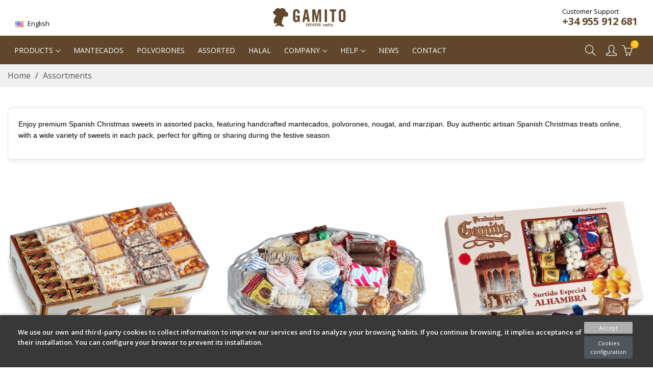

--- FILE ---
content_type: text/html; charset=utf-8
request_url: https://dulces-gamito.com/en/assortments
body_size: 19821
content:
<!doctype html>
<html lang="en">
    <head>
        
            <meta charset="utf-8">
<meta http-equiv="x-ua-compatible" content="ie=edge">

<link rel="preconnect" href="https://fonts.googleapis.com">
<link rel="preconnect" href="https://fonts.gstatic.com" crossorigin>
<link href="https://fonts.googleapis.com/css2?family=Allura&family=Bodoni+Moda:ital,opsz,wght@0,6..96,400..900;1,6..96,400..900&family=Island+Moments&family=Libre+Baskerville:ital,wght@0,400;0,700;1,400&family=Libre+Bodoni:ital,wght@0,400..700;1,400..700&display=swap" rel="stylesheet">
<link rel="preconnect" href="https://fonts.googleapis.com">
<link rel="preconnect" href="https://fonts.gstatic.com" crossorigin>
<link href="https://fonts.googleapis.com/css2?family=Questrial&display=swap" rel="stylesheet">
<link rel="preconnect" href="https://fonts.googleapis.com">
<link rel="preconnect" href="https://fonts.gstatic.com" crossorigin>
<link href="https://fonts.googleapis.com/css2?family=Inter:wght@100..900&display=swap" rel="stylesheet">




<!-- Google tag (gtag.js) --> <script async src="https://www.googletagmanager.com/gtag/js?id=G-PH1G8Y9C45"></script> <script> window.dataLayer = window.dataLayer || []; function gtag(){dataLayer.push(arguments);} gtag('js', new Date()); gtag('config', 'G-PH1G8Y9C45'); </script>



<!-- Google Tag Manager -->
<script>(function(w,d,s,l,i){w[l]=w[l]||[];w[l].push({'gtm.start':
new Date().getTime(),event:'gtm.js'});var f=d.getElementsByTagName(s)[0],
j=d.createElement(s),dl=l!='dataLayer'?'&l='+l:'';j.async=true;j.src=
'https://www.googletagmanager.com/gtm.js?id='+i+dl;f.parentNode.insertBefore(j,f);
})(window,document,'script','dataLayer','GTM-WFG9T3F6');</script>
<!-- End Google Tag Manager -->


<script type="text/javascript">
    (function(c,l,a,r,i,t,y){
        c[a]=c[a]||function(){(c[a].q=c[a].q||[]).push(arguments)};
        t=l.createElement(r);t.async=1;t.src="https://www.clarity.ms/tag/"+i;
        y=l.getElementsByTagName(r)[0];y.parentNode.insertBefore(t,y);
    })(window, document, "clarity", "script", "jrdpyvy400");
</script>


  <title>Buy Spanish Christmas Assortments at the best price | Dulces Gamito</title>
  <meta name="description" content="Spanish assortments of mantecados, polvorones, nougats, chocolates and marzipans made in Seville. Enter our online store with international shipments.">
  <meta name="keywords" content="assortments, assorted marzipan, assorted chocolates">
        <link rel="canonical" href="https://dulces-gamito.com/en/assortments">
  
                   <script type="application/ld+json">
         {"@context":"https:\/\/schema.org","@type":"ItemList","name":"Assortments","numberOfItems":15,"itemListOrder":"https:\/\/schema.org\/ItemListOrderAscending","itemListElement":[{"@type":"ListItem","position":1,"name":"Assorted Nougat","item":{"@type":"Product","name":"Assorted Nougat","url":"https:\/\/dulces-gamito.com\/en\/nougat\/assorted-nougat.html#\/365-turroncillos_surtidos-bag_500_gr","image":"https:\/\/dulces-gamito.com\/876-large_default\/assorted-nougat.jpg","description":"Classic assortment of nougat in bulk with the different varieties of traditional Spanish nougat. This assortment contains the best nougat made with the most select ingredients. Content: Almond Nougat, Chocolate and Almond Nougat, Soft Nougat, Guirlache Nougat and Crunchy Chocolate Nougat.","sku":"","brand":{"@type":"Brand","name":"Dulces Gamito"},"offers":{"@type":"Offer","url":"https:\/\/dulces-gamito.com\/en\/nougat\/assorted-nougat.html#\/365-turroncillos_surtidos-bag_500_gr","priceCurrency":"EUR","price":"12.3","priceValidUntil":"2026-12-31","itemCondition":"https:\/\/schema.org\/NewCondition","availability":"https:\/\/schema.org\/OutOfStock","seller":{"@type":"Organization","name":"Dulces Gamito"},"shippingDetails":[{"@type":"OfferShippingDetails","shippingRate":{"@type":"MonetaryAmount","value":"5.78","currency":"EUR"},"shippingDestination":{"@type":"DefinedRegion","addressCountry":"ES"},"deliveryTime":{"@type":"ShippingDeliveryTime","handlingTime":{"@type":"QuantitativeValue","minValue":0,"maxValue":1,"unitCode":"d"},"transitTime":{"@type":"QuantitativeValue","minValue":2,"maxValue":4,"unitCode":"d"}}},{"@type":"OfferShippingDetails","shippingRate":{"@type":"MonetaryAmount","value":"17.40","currency":"EUR"},"shippingDestination":{"@type":"DefinedRegion","addressCountry":"FR"},"deliveryTime":{"@type":"ShippingDeliveryTime","handlingTime":{"@type":"QuantitativeValue","minValue":0,"maxValue":1,"unitCode":"d"},"transitTime":{"@type":"QuantitativeValue","minValue":3,"maxValue":5,"unitCode":"d"}}},{"@type":"OfferShippingDetails","shippingRate":{"@type":"MonetaryAmount","value":"13.41","currency":"EUR"},"shippingDestination":{"@type":"DefinedRegion","addressCountry":["DE","IT","BE","PT","NL","LU","AT","IE"]},"deliveryTime":{"@type":"ShippingDeliveryTime","handlingTime":{"@type":"QuantitativeValue","minValue":0,"maxValue":1,"unitCode":"d"},"transitTime":{"@type":"QuantitativeValue","minValue":3,"maxValue":6,"unitCode":"d"}}}],"hasMerchantReturnPolicy":{"@type":"MerchantReturnPolicy","applicableCountry":"ES","returnPolicyCountry":"ES","returnPolicyCategory":"https:\/\/schema.org\/MerchantReturnFiniteReturnWindow","merchantReturnDays":14,"returnMethod":"https:\/\/schema.org\/ReturnByMail","returnFees":"https:\/\/schema.org\/FreeReturn"}},"aggregateRating":{"@type":"AggregateRating","ratingValue":"5","reviewCount":"443"}}},{"@type":"ListItem","position":2,"name":"Assorted Specialties Tray","item":{"@type":"Product","name":"Assorted Specialties Tray","url":"https:\/\/dulces-gamito.com\/en\/assortments\/speciality-tray.html#\/478-bandeja_especialidades_750-specialties_tray_750_gr","image":"https:\/\/dulces-gamito.com\/834-large_default\/speciality-tray.jpg","description":"This tray with our most premium assortment of traditional Spanish Christmas sweets is a great option to put as a centerpiece at your Christmas dinner.\nContains: Artisan Almond and Honey Alfajores, Chocolate Caprichos, Stuffed Marzipan Cubanitos, Almond Delights, Artisan Mantecados, Artisan Almond Polvorones, Crunchy Chocolate Polvorones, Artisan Roscos with Wine and Almonds, Roskibom Chocolates Rosco, Chocolate Suspiros, Stuffed Almonds, Coconut Balls with Chocolate, Crocanti Bonbons, Chocolate Bonbons, Puff Pastry, Marzipan with Pine Nuts, Almond Nougat, Soft Almond Nougat and Chocolate Nougat.","sku":"","brand":{"@type":"Brand","name":"Dulces Gamito"},"offers":{"@type":"Offer","url":"https:\/\/dulces-gamito.com\/en\/assortments\/speciality-tray.html#\/478-bandeja_especialidades_750-specialties_tray_750_gr","priceCurrency":"EUR","price":"16.3","priceValidUntil":"2026-12-31","itemCondition":"https:\/\/schema.org\/NewCondition","availability":"https:\/\/schema.org\/OutOfStock","seller":{"@type":"Organization","name":"Dulces Gamito"},"shippingDetails":[{"@type":"OfferShippingDetails","shippingRate":{"@type":"MonetaryAmount","value":"5.78","currency":"EUR"},"shippingDestination":{"@type":"DefinedRegion","addressCountry":"ES"},"deliveryTime":{"@type":"ShippingDeliveryTime","handlingTime":{"@type":"QuantitativeValue","minValue":0,"maxValue":1,"unitCode":"d"},"transitTime":{"@type":"QuantitativeValue","minValue":2,"maxValue":4,"unitCode":"d"}}},{"@type":"OfferShippingDetails","shippingRate":{"@type":"MonetaryAmount","value":"17.40","currency":"EUR"},"shippingDestination":{"@type":"DefinedRegion","addressCountry":"FR"},"deliveryTime":{"@type":"ShippingDeliveryTime","handlingTime":{"@type":"QuantitativeValue","minValue":0,"maxValue":1,"unitCode":"d"},"transitTime":{"@type":"QuantitativeValue","minValue":3,"maxValue":5,"unitCode":"d"}}},{"@type":"OfferShippingDetails","shippingRate":{"@type":"MonetaryAmount","value":"13.41","currency":"EUR"},"shippingDestination":{"@type":"DefinedRegion","addressCountry":["DE","IT","BE","PT","NL","LU","AT","IE"]},"deliveryTime":{"@type":"ShippingDeliveryTime","handlingTime":{"@type":"QuantitativeValue","minValue":0,"maxValue":1,"unitCode":"d"},"transitTime":{"@type":"QuantitativeValue","minValue":3,"maxValue":6,"unitCode":"d"}}}],"hasMerchantReturnPolicy":{"@type":"MerchantReturnPolicy","applicableCountry":"ES","returnPolicyCountry":"ES","returnPolicyCategory":"https:\/\/schema.org\/MerchantReturnFiniteReturnWindow","merchantReturnDays":14,"returnMethod":"https:\/\/schema.org\/ReturnByMail","returnFees":"https:\/\/schema.org\/FreeReturn"}},"aggregateRating":{"@type":"AggregateRating","ratingValue":"5","reviewCount":"443"}}},{"@type":"ListItem","position":3,"name":"Assortment Alhambra","item":{"@type":"Product","name":"Assortment Alhambra","url":"https:\/\/dulces-gamito.com\/en\/assortments\/assortment-alhambra.html#\/519-estuche_alhambra_2100-alhambra_box_21_kg","image":"https:\/\/dulces-gamito.com\/839-large_default\/assortment-alhambra.jpg","description":"Premium assortment of traditional Spanish Christmas sweets with the Alhambra in Granada. This assortment of Mantecados, Polvorones and other sweet specialties is perfect for Christmas gifts and sharing with the family.\nContent: Almond and Honey Alfajores, Homemade Mantecados, Almond Delights, Almond Mantecados, Craft Mantecados, Chocolate Mantecados, Cinnamon Mantecados, Coconut Mantecados, Lemon Mantecados, Almond Polvorones, Chocolate Dipped Polvorones, Roscos de Wine and Almonds, Chocolate-dipped Roscos, Stuffed Almonds, Coconut Balls, Assorted Bombons, Choco-fruits, Sugared Almonds, Marzipan with Pine Nuts and Almond Nougat.","sku":"","brand":{"@type":"Brand","name":"Dulces Gamito"},"offers":{"@type":"Offer","url":"https:\/\/dulces-gamito.com\/en\/assortments\/assortment-alhambra.html#\/519-estuche_alhambra_2100-alhambra_box_21_kg","priceCurrency":"EUR","price":"31.4","priceValidUntil":"2026-12-31","itemCondition":"https:\/\/schema.org\/NewCondition","availability":"https:\/\/schema.org\/OutOfStock","seller":{"@type":"Organization","name":"Dulces Gamito"},"shippingDetails":[{"@type":"OfferShippingDetails","shippingRate":{"@type":"MonetaryAmount","value":"5.78","currency":"EUR"},"shippingDestination":{"@type":"DefinedRegion","addressCountry":"ES"},"deliveryTime":{"@type":"ShippingDeliveryTime","handlingTime":{"@type":"QuantitativeValue","minValue":0,"maxValue":1,"unitCode":"d"},"transitTime":{"@type":"QuantitativeValue","minValue":2,"maxValue":4,"unitCode":"d"}}},{"@type":"OfferShippingDetails","shippingRate":{"@type":"MonetaryAmount","value":"17.40","currency":"EUR"},"shippingDestination":{"@type":"DefinedRegion","addressCountry":"FR"},"deliveryTime":{"@type":"ShippingDeliveryTime","handlingTime":{"@type":"QuantitativeValue","minValue":0,"maxValue":1,"unitCode":"d"},"transitTime":{"@type":"QuantitativeValue","minValue":3,"maxValue":5,"unitCode":"d"}}},{"@type":"OfferShippingDetails","shippingRate":{"@type":"MonetaryAmount","value":"13.41","currency":"EUR"},"shippingDestination":{"@type":"DefinedRegion","addressCountry":["DE","IT","BE","PT","NL","LU","AT","IE"]},"deliveryTime":{"@type":"ShippingDeliveryTime","handlingTime":{"@type":"QuantitativeValue","minValue":0,"maxValue":1,"unitCode":"d"},"transitTime":{"@type":"QuantitativeValue","minValue":3,"maxValue":6,"unitCode":"d"}}}],"hasMerchantReturnPolicy":{"@type":"MerchantReturnPolicy","applicableCountry":"ES","returnPolicyCountry":"ES","returnPolicyCategory":"https:\/\/schema.org\/MerchantReturnFiniteReturnWindow","merchantReturnDays":14,"returnMethod":"https:\/\/schema.org\/ReturnByMail","returnFees":"https:\/\/schema.org\/FreeReturn"}},"aggregateRating":{"@type":"AggregateRating","ratingValue":"5","reviewCount":"443"}}},{"@type":"ListItem","position":4,"name":"Assortment Mezquita","item":{"@type":"Product","name":"Assortment Mezquita","url":"https:\/\/dulces-gamito.com\/en\/assortments\/assortment-mezquita.html#\/520-estuche_mezquita_1700-mezquita_box_17_kg","image":"https:\/\/dulces-gamito.com\/837-large_default\/assortment-mezquita.jpg","description":"Premium assortment of traditional Spanish Christmas sweets with the image of the Mosque of Cordoba. This assortment of Mantecados, Polvorones and other sweet specialties is ideal to share with the family at Christmas.\nContent: Almond and Honey Alfajores, Homemade Mantecados, Almond Delights, Almond Mantecados, Craft Mantecados, Chocolate Mantecados, Cinnamon Mantecados, Coconut Mantecados, Lemon Mantecados, Almond Polvorones, Chocolate Dipped Polvorones, Roscos de Wine and Almonds, Chocolate-dipped Donuts, Stuffed Almonds, Coconut Balls, Assorted Bonbons, Choco-fruits, Sugared Almonds, Marzipan with Pine Nuts and Almond Nougat.","sku":"","brand":{"@type":"Brand","name":"Dulces Gamito"},"offers":{"@type":"Offer","url":"https:\/\/dulces-gamito.com\/en\/assortments\/assortment-mezquita.html#\/520-estuche_mezquita_1700-mezquita_box_17_kg","priceCurrency":"EUR","price":"25.4","priceValidUntil":"2026-12-31","itemCondition":"https:\/\/schema.org\/NewCondition","availability":"https:\/\/schema.org\/OutOfStock","seller":{"@type":"Organization","name":"Dulces Gamito"},"shippingDetails":[{"@type":"OfferShippingDetails","shippingRate":{"@type":"MonetaryAmount","value":"5.78","currency":"EUR"},"shippingDestination":{"@type":"DefinedRegion","addressCountry":"ES"},"deliveryTime":{"@type":"ShippingDeliveryTime","handlingTime":{"@type":"QuantitativeValue","minValue":0,"maxValue":1,"unitCode":"d"},"transitTime":{"@type":"QuantitativeValue","minValue":2,"maxValue":4,"unitCode":"d"}}},{"@type":"OfferShippingDetails","shippingRate":{"@type":"MonetaryAmount","value":"17.40","currency":"EUR"},"shippingDestination":{"@type":"DefinedRegion","addressCountry":"FR"},"deliveryTime":{"@type":"ShippingDeliveryTime","handlingTime":{"@type":"QuantitativeValue","minValue":0,"maxValue":1,"unitCode":"d"},"transitTime":{"@type":"QuantitativeValue","minValue":3,"maxValue":5,"unitCode":"d"}}},{"@type":"OfferShippingDetails","shippingRate":{"@type":"MonetaryAmount","value":"13.41","currency":"EUR"},"shippingDestination":{"@type":"DefinedRegion","addressCountry":["DE","IT","BE","PT","NL","LU","AT","IE"]},"deliveryTime":{"@type":"ShippingDeliveryTime","handlingTime":{"@type":"QuantitativeValue","minValue":0,"maxValue":1,"unitCode":"d"},"transitTime":{"@type":"QuantitativeValue","minValue":3,"maxValue":6,"unitCode":"d"}}}],"hasMerchantReturnPolicy":{"@type":"MerchantReturnPolicy","applicableCountry":"ES","returnPolicyCountry":"ES","returnPolicyCategory":"https:\/\/schema.org\/MerchantReturnFiniteReturnWindow","merchantReturnDays":14,"returnMethod":"https:\/\/schema.org\/ReturnByMail","returnFees":"https:\/\/schema.org\/FreeReturn"}},"aggregateRating":{"@type":"AggregateRating","ratingValue":"5","reviewCount":"443"}}},{"@type":"ListItem","position":5,"name":"Giralda Special Assortment","item":{"@type":"Product","name":"Giralda Special Assortment","url":"https:\/\/dulces-gamito.com\/en\/assortments\/giralda-special-assortment.html#\/371-estuche_giralda_600-giralda_box_600_gr","image":"https:\/\/dulces-gamito.com\/840-large_default\/giralda-special-assortment.jpg","description":"Our best-selling assortment of Spanish Christmas artisan sweets. This premium assortment with Mantecados, Polvorones and Almond Specialties is ideal to give as a gift and share with your loved ones. Packaged by the best hands and with superior quality raw materials in a case that opens in the form of a window.\nContent: Almond and Honey Alfajores, Homemade Mantecados, Almond Delights, Almond Mantecados, Craft Mantecados, Chocolate Mantecados, Coconut Mantecados, Almond Polvorones, Wine and Almond Roscos, Coconut Balls, Choco- fruits, Sugared Almonds, Marzipan with Pine Nuts and Almond Nougat.","sku":"","brand":{"@type":"Brand","name":"Dulces Gamito"},"offers":{"@type":"Offer","url":"https:\/\/dulces-gamito.com\/en\/assortments\/giralda-special-assortment.html#\/371-estuche_giralda_600-giralda_box_600_gr","priceCurrency":"EUR","price":"9.75","priceValidUntil":"2026-12-31","itemCondition":"https:\/\/schema.org\/NewCondition","availability":"https:\/\/schema.org\/OutOfStock","seller":{"@type":"Organization","name":"Dulces Gamito"},"shippingDetails":[{"@type":"OfferShippingDetails","shippingRate":{"@type":"MonetaryAmount","value":"5.78","currency":"EUR"},"shippingDestination":{"@type":"DefinedRegion","addressCountry":"ES"},"deliveryTime":{"@type":"ShippingDeliveryTime","handlingTime":{"@type":"QuantitativeValue","minValue":0,"maxValue":1,"unitCode":"d"},"transitTime":{"@type":"QuantitativeValue","minValue":2,"maxValue":4,"unitCode":"d"}}},{"@type":"OfferShippingDetails","shippingRate":{"@type":"MonetaryAmount","value":"17.40","currency":"EUR"},"shippingDestination":{"@type":"DefinedRegion","addressCountry":"FR"},"deliveryTime":{"@type":"ShippingDeliveryTime","handlingTime":{"@type":"QuantitativeValue","minValue":0,"maxValue":1,"unitCode":"d"},"transitTime":{"@type":"QuantitativeValue","minValue":3,"maxValue":5,"unitCode":"d"}}},{"@type":"OfferShippingDetails","shippingRate":{"@type":"MonetaryAmount","value":"13.41","currency":"EUR"},"shippingDestination":{"@type":"DefinedRegion","addressCountry":["DE","IT","BE","PT","NL","LU","AT","IE"]},"deliveryTime":{"@type":"ShippingDeliveryTime","handlingTime":{"@type":"QuantitativeValue","minValue":0,"maxValue":1,"unitCode":"d"},"transitTime":{"@type":"QuantitativeValue","minValue":3,"maxValue":6,"unitCode":"d"}}}],"hasMerchantReturnPolicy":{"@type":"MerchantReturnPolicy","applicableCountry":"ES","returnPolicyCountry":"ES","returnPolicyCategory":"https:\/\/schema.org\/MerchantReturnFiniteReturnWindow","merchantReturnDays":14,"returnMethod":"https:\/\/schema.org\/ReturnByMail","returnFees":"https:\/\/schema.org\/FreeReturn"}},"aggregateRating":{"@type":"AggregateRating","ratingValue":"5","reviewCount":"443"}}},{"@type":"ListItem","position":6,"name":"Gluten-Free Assortment","item":{"@type":"Product","name":"Gluten-Free Assortment","url":"https:\/\/dulces-gamito.com\/en\/gluten-free\/gluten-free-assortment.html#\/414-sin_gluten_surtido-bag_500_gr","image":"https:\/\/dulces-gamito.com\/829-large_default\/gluten-free-assortment.jpg","description":"The assortment of the most traditional gluten-free Christmas sweets suitable for celiacs. This gluten-free assortment contains cinnamon and lemon mantecados, in addition to the famous Christmas rosco. Made with the highest quality raw materials and passing an exhaustive control for the manufacture of gluten-free foods, these sweets for celiacs preserve the original flavor and texture of traditional Spanish Christmas sweets.\nNo palm oil\nGluten free sweets","sku":"","brand":{"@type":"Brand","name":"Dulces Gamito"},"offers":{"@type":"Offer","url":"https:\/\/dulces-gamito.com\/en\/gluten-free\/gluten-free-assortment.html#\/414-sin_gluten_surtido-bag_500_gr","priceCurrency":"EUR","price":"11.65","priceValidUntil":"2026-12-31","itemCondition":"https:\/\/schema.org\/NewCondition","availability":"https:\/\/schema.org\/OutOfStock","seller":{"@type":"Organization","name":"Dulces Gamito"},"shippingDetails":[{"@type":"OfferShippingDetails","shippingRate":{"@type":"MonetaryAmount","value":"5.78","currency":"EUR"},"shippingDestination":{"@type":"DefinedRegion","addressCountry":"ES"},"deliveryTime":{"@type":"ShippingDeliveryTime","handlingTime":{"@type":"QuantitativeValue","minValue":0,"maxValue":1,"unitCode":"d"},"transitTime":{"@type":"QuantitativeValue","minValue":2,"maxValue":4,"unitCode":"d"}}},{"@type":"OfferShippingDetails","shippingRate":{"@type":"MonetaryAmount","value":"17.40","currency":"EUR"},"shippingDestination":{"@type":"DefinedRegion","addressCountry":"FR"},"deliveryTime":{"@type":"ShippingDeliveryTime","handlingTime":{"@type":"QuantitativeValue","minValue":0,"maxValue":1,"unitCode":"d"},"transitTime":{"@type":"QuantitativeValue","minValue":3,"maxValue":5,"unitCode":"d"}}},{"@type":"OfferShippingDetails","shippingRate":{"@type":"MonetaryAmount","value":"13.41","currency":"EUR"},"shippingDestination":{"@type":"DefinedRegion","addressCountry":["DE","IT","BE","PT","NL","LU","AT","IE"]},"deliveryTime":{"@type":"ShippingDeliveryTime","handlingTime":{"@type":"QuantitativeValue","minValue":0,"maxValue":1,"unitCode":"d"},"transitTime":{"@type":"QuantitativeValue","minValue":3,"maxValue":6,"unitCode":"d"}}}],"hasMerchantReturnPolicy":{"@type":"MerchantReturnPolicy","applicableCountry":"ES","returnPolicyCountry":"ES","returnPolicyCategory":"https:\/\/schema.org\/MerchantReturnFiniteReturnWindow","merchantReturnDays":14,"returnMethod":"https:\/\/schema.org\/ReturnByMail","returnFees":"https:\/\/schema.org\/FreeReturn"}},"aggregateRating":{"@type":"AggregateRating","ratingValue":"5","reviewCount":"443"}}},{"@type":"ListItem","position":7,"name":"Handcrafter Assortment","item":{"@type":"Product","name":"Handcrafter Assortment","url":"https:\/\/dulces-gamito.com\/en\/assortments\/handcrafter-assortment.html#\/380-surtido_artesano-bag_500_gr","image":"https:\/\/dulces-gamito.com\/838-large_default\/handcrafter-assortment.jpg","description":"The authentic 100% artisan assortment of Mantecados, Polvorones and sweets from Spain. This assortment of traditional Mantecados is rolled by hand as our ancestors did. The assortment of Spanish sweets includes the variety of more traditional Christmas sweets such as Mantecados and Almond Polvorones. Made in our workshop with the most select raw materials, the original assortment of Christmas sweets with Mantecados, Polvorones, Roscos and Alfajores.\nPalm oil free\nProduct with Protected Geographical Indication (IGP) seal","sku":"","brand":{"@type":"Brand","name":"Dulces Gamito"},"offers":{"@type":"Offer","url":"https:\/\/dulces-gamito.com\/en\/assortments\/handcrafter-assortment.html#\/380-surtido_artesano-bag_500_gr","priceCurrency":"EUR","price":"7.85","priceValidUntil":"2026-12-31","itemCondition":"https:\/\/schema.org\/NewCondition","availability":"https:\/\/schema.org\/OutOfStock","seller":{"@type":"Organization","name":"Dulces Gamito"},"shippingDetails":[{"@type":"OfferShippingDetails","shippingRate":{"@type":"MonetaryAmount","value":"5.78","currency":"EUR"},"shippingDestination":{"@type":"DefinedRegion","addressCountry":"ES"},"deliveryTime":{"@type":"ShippingDeliveryTime","handlingTime":{"@type":"QuantitativeValue","minValue":0,"maxValue":1,"unitCode":"d"},"transitTime":{"@type":"QuantitativeValue","minValue":2,"maxValue":4,"unitCode":"d"}}},{"@type":"OfferShippingDetails","shippingRate":{"@type":"MonetaryAmount","value":"17.40","currency":"EUR"},"shippingDestination":{"@type":"DefinedRegion","addressCountry":"FR"},"deliveryTime":{"@type":"ShippingDeliveryTime","handlingTime":{"@type":"QuantitativeValue","minValue":0,"maxValue":1,"unitCode":"d"},"transitTime":{"@type":"QuantitativeValue","minValue":3,"maxValue":5,"unitCode":"d"}}},{"@type":"OfferShippingDetails","shippingRate":{"@type":"MonetaryAmount","value":"13.41","currency":"EUR"},"shippingDestination":{"@type":"DefinedRegion","addressCountry":["DE","IT","BE","PT","NL","LU","AT","IE"]},"deliveryTime":{"@type":"ShippingDeliveryTime","handlingTime":{"@type":"QuantitativeValue","minValue":0,"maxValue":1,"unitCode":"d"},"transitTime":{"@type":"QuantitativeValue","minValue":3,"maxValue":6,"unitCode":"d"}}}],"hasMerchantReturnPolicy":{"@type":"MerchantReturnPolicy","applicableCountry":"ES","returnPolicyCountry":"ES","returnPolicyCategory":"https:\/\/schema.org\/MerchantReturnFiniteReturnWindow","merchantReturnDays":14,"returnMethod":"https:\/\/schema.org\/ReturnByMail","returnFees":"https:\/\/schema.org\/FreeReturn"}},"aggregateRating":{"@type":"AggregateRating","ratingValue":"5","reviewCount":"443"}}},{"@type":"ListItem","position":8,"name":"Luxury Tin Handicrafts Blue 300g","item":{"@type":"Product","name":"Luxury Tin Handicrafts Blue 300g","url":"https:\/\/dulces-gamito.com\/en\/specialties\/luxury-tin-handicrafts-blue-300g.html#\/370-lata_lujo_gran_artesania_azul_300-blue_gourmet_tin_300_gr","image":"https:\/\/dulces-gamito.com\/870-large_default\/luxury-tin-handicrafts-blue-300g.jpg","description":"We present this premium case of sweets dedicated to the gourmet sector, a blue metal tin engraved with the Giralda Cathedral in Seville, considered a World Heritage Site.\nThis luxury tin is prepared by combining quality with craftsmanship. Inside you will find an assortment of the most famous Christmas sweets in Spain, made with the best ingredients and kneaded as in the past in our traditional bakery.\nContent: Almond and Honey Alfajores, Homemade Almond Mantecados, Olive Oil Mantecados, Cocoa Mantecados, Chocolate Almond Mantecados, Lemon Mantecados, Almond Polvorones and Wine and Almond Roscos.\nPalm oil free","sku":"","brand":{"@type":"Brand","name":"Dulces Gamito"},"offers":{"@type":"Offer","url":"https:\/\/dulces-gamito.com\/en\/specialties\/luxury-tin-handicrafts-blue-300g.html#\/370-lata_lujo_gran_artesania_azul_300-blue_gourmet_tin_300_gr","priceCurrency":"EUR","price":"9.5","priceValidUntil":"2026-12-31","itemCondition":"https:\/\/schema.org\/NewCondition","availability":"https:\/\/schema.org\/OutOfStock","seller":{"@type":"Organization","name":"Dulces Gamito"},"shippingDetails":[{"@type":"OfferShippingDetails","shippingRate":{"@type":"MonetaryAmount","value":"5.78","currency":"EUR"},"shippingDestination":{"@type":"DefinedRegion","addressCountry":"ES"},"deliveryTime":{"@type":"ShippingDeliveryTime","handlingTime":{"@type":"QuantitativeValue","minValue":0,"maxValue":1,"unitCode":"d"},"transitTime":{"@type":"QuantitativeValue","minValue":2,"maxValue":4,"unitCode":"d"}}},{"@type":"OfferShippingDetails","shippingRate":{"@type":"MonetaryAmount","value":"17.40","currency":"EUR"},"shippingDestination":{"@type":"DefinedRegion","addressCountry":"FR"},"deliveryTime":{"@type":"ShippingDeliveryTime","handlingTime":{"@type":"QuantitativeValue","minValue":0,"maxValue":1,"unitCode":"d"},"transitTime":{"@type":"QuantitativeValue","minValue":3,"maxValue":5,"unitCode":"d"}}},{"@type":"OfferShippingDetails","shippingRate":{"@type":"MonetaryAmount","value":"13.41","currency":"EUR"},"shippingDestination":{"@type":"DefinedRegion","addressCountry":["DE","IT","BE","PT","NL","LU","AT","IE"]},"deliveryTime":{"@type":"ShippingDeliveryTime","handlingTime":{"@type":"QuantitativeValue","minValue":0,"maxValue":1,"unitCode":"d"},"transitTime":{"@type":"QuantitativeValue","minValue":3,"maxValue":6,"unitCode":"d"}}}],"hasMerchantReturnPolicy":{"@type":"MerchantReturnPolicy","applicableCountry":"ES","returnPolicyCountry":"ES","returnPolicyCategory":"https:\/\/schema.org\/MerchantReturnFiniteReturnWindow","merchantReturnDays":14,"returnMethod":"https:\/\/schema.org\/ReturnByMail","returnFees":"https:\/\/schema.org\/FreeReturn"}},"aggregateRating":{"@type":"AggregateRating","ratingValue":"5","reviewCount":"443"}}},{"@type":"ListItem","position":9,"name":"Luxury Tin Masterworks 900g","item":{"@type":"Product","name":"Luxury Tin Masterworks 900g","url":"https:\/\/dulces-gamito.com\/en\/specialties\/luxury-tin-masterworks-900g.html#\/368-lata_lujo_obras_maestras_900-gourmet_tin_900_gr","image":"https:\/\/dulces-gamito.com\/872-large_default\/luxury-tin-masterworks-900g.jpg","description":"Introducing our top sales in gourmet luxury sweets assortments. This premium case makes an excellent gift for special occasions, a gold-tone tin engraved with Seville's Giralda Cathedral.\nThis luxury container is prepared by combining quality with craftsmanship. Inside you will find a traditional artisan assortment with the most typical Christmas sweets from Spain. Made with the best ingredients, rolled in a traditional way and kneaded in our family bakery.\nContent: Almond and Honey Alfajores, Homemade Almond Mantecados, Olive Oil Mantecados, Cocoa Mantecados, Chocolate Almond Mantecados, Lemon Mantecados, Almond Polvorones and Wine and Almond Roscos.\nPalm oil free","sku":"","brand":{"@type":"Brand","name":"Dulces Gamito"},"offers":{"@type":"Offer","url":"https:\/\/dulces-gamito.com\/en\/specialties\/luxury-tin-masterworks-900g.html#\/368-lata_lujo_obras_maestras_900-gourmet_tin_900_gr","priceCurrency":"EUR","price":"27.5","priceValidUntil":"2026-12-31","itemCondition":"https:\/\/schema.org\/NewCondition","availability":"https:\/\/schema.org\/OutOfStock","seller":{"@type":"Organization","name":"Dulces Gamito"},"shippingDetails":[{"@type":"OfferShippingDetails","shippingRate":{"@type":"MonetaryAmount","value":"5.78","currency":"EUR"},"shippingDestination":{"@type":"DefinedRegion","addressCountry":"ES"},"deliveryTime":{"@type":"ShippingDeliveryTime","handlingTime":{"@type":"QuantitativeValue","minValue":0,"maxValue":1,"unitCode":"d"},"transitTime":{"@type":"QuantitativeValue","minValue":2,"maxValue":4,"unitCode":"d"}}},{"@type":"OfferShippingDetails","shippingRate":{"@type":"MonetaryAmount","value":"17.40","currency":"EUR"},"shippingDestination":{"@type":"DefinedRegion","addressCountry":"FR"},"deliveryTime":{"@type":"ShippingDeliveryTime","handlingTime":{"@type":"QuantitativeValue","minValue":0,"maxValue":1,"unitCode":"d"},"transitTime":{"@type":"QuantitativeValue","minValue":3,"maxValue":5,"unitCode":"d"}}},{"@type":"OfferShippingDetails","shippingRate":{"@type":"MonetaryAmount","value":"13.41","currency":"EUR"},"shippingDestination":{"@type":"DefinedRegion","addressCountry":["DE","IT","BE","PT","NL","LU","AT","IE"]},"deliveryTime":{"@type":"ShippingDeliveryTime","handlingTime":{"@type":"QuantitativeValue","minValue":0,"maxValue":1,"unitCode":"d"},"transitTime":{"@type":"QuantitativeValue","minValue":3,"maxValue":6,"unitCode":"d"}}}],"hasMerchantReturnPolicy":{"@type":"MerchantReturnPolicy","applicableCountry":"ES","returnPolicyCountry":"ES","returnPolicyCategory":"https:\/\/schema.org\/MerchantReturnFiniteReturnWindow","merchantReturnDays":14,"returnMethod":"https:\/\/schema.org\/ReturnByMail","returnFees":"https:\/\/schema.org\/FreeReturn"}},"aggregateRating":{"@type":"AggregateRating","ratingValue":"5","reviewCount":"443"}}},{"@type":"ListItem","position":10,"name":"Luxury Tin Tower of Gold 550g","item":{"@type":"Product","name":"Luxury Tin Tower of Gold 550g","url":"https:\/\/dulces-gamito.com\/en\/specialties\/luxury-tin-masterworks-550g.html#\/369-lata_lujo_la_union_550-tower_of_gold_gourmet_tin_550_gr","image":"https:\/\/dulces-gamito.com\/871-large_default\/luxury-tin-masterworks-550g.jpg","description":"We present this perfect gift box of premium sweets, a metal tin engraved with the monument of the Torre del Oro in Seville.\nThis luxury tin is prepared by combining quality with craftsmanship. Inside you will find a traditional artisan assortment with the most typical Christmas sweets from Spain. Made with the best ingredients, rolled in a traditional way and kneaded in our family bakery.\nContent: Almond and Honey Alfajores, Homemade Almond Mantecados, Olive Oil Mantecados, Cocoa Mantecados, Chocolate Almond Mantecados, Lemon Mantecados, Almond Polvorones and Wine and Almond Roscos.\nPalm oil free","sku":"","brand":{"@type":"Brand","name":"Dulces Gamito"},"offers":{"@type":"Offer","url":"https:\/\/dulces-gamito.com\/en\/specialties\/luxury-tin-masterworks-550g.html#\/369-lata_lujo_la_union_550-tower_of_gold_gourmet_tin_550_gr","priceCurrency":"EUR","price":"16.5","priceValidUntil":"2026-12-31","itemCondition":"https:\/\/schema.org\/NewCondition","availability":"https:\/\/schema.org\/OutOfStock","seller":{"@type":"Organization","name":"Dulces Gamito"},"shippingDetails":[{"@type":"OfferShippingDetails","shippingRate":{"@type":"MonetaryAmount","value":"5.78","currency":"EUR"},"shippingDestination":{"@type":"DefinedRegion","addressCountry":"ES"},"deliveryTime":{"@type":"ShippingDeliveryTime","handlingTime":{"@type":"QuantitativeValue","minValue":0,"maxValue":1,"unitCode":"d"},"transitTime":{"@type":"QuantitativeValue","minValue":2,"maxValue":4,"unitCode":"d"}}},{"@type":"OfferShippingDetails","shippingRate":{"@type":"MonetaryAmount","value":"17.40","currency":"EUR"},"shippingDestination":{"@type":"DefinedRegion","addressCountry":"FR"},"deliveryTime":{"@type":"ShippingDeliveryTime","handlingTime":{"@type":"QuantitativeValue","minValue":0,"maxValue":1,"unitCode":"d"},"transitTime":{"@type":"QuantitativeValue","minValue":3,"maxValue":5,"unitCode":"d"}}},{"@type":"OfferShippingDetails","shippingRate":{"@type":"MonetaryAmount","value":"13.41","currency":"EUR"},"shippingDestination":{"@type":"DefinedRegion","addressCountry":["DE","IT","BE","PT","NL","LU","AT","IE"]},"deliveryTime":{"@type":"ShippingDeliveryTime","handlingTime":{"@type":"QuantitativeValue","minValue":0,"maxValue":1,"unitCode":"d"},"transitTime":{"@type":"QuantitativeValue","minValue":3,"maxValue":6,"unitCode":"d"}}}],"hasMerchantReturnPolicy":{"@type":"MerchantReturnPolicy","applicableCountry":"ES","returnPolicyCountry":"ES","returnPolicyCategory":"https:\/\/schema.org\/MerchantReturnFiniteReturnWindow","merchantReturnDays":14,"returnMethod":"https:\/\/schema.org\/ReturnByMail","returnFees":"https:\/\/schema.org\/FreeReturn"}},"aggregateRating":{"@type":"AggregateRating","ratingValue":"5","reviewCount":"443"}}},{"@type":"ListItem","position":11,"name":"Special Assorment Sugar-Free","item":{"@type":"Product","name":"Special Assorment Sugar-Free","url":"https:\/\/dulces-gamito.com\/en\/sin-azucar\/special-assorment-sugar-free.html#\/419-sin_azucar_surtido_especial-bag_500_gr","image":"https:\/\/dulces-gamito.com\/830-large_default\/special-assorment-sugar-free.jpg","description":"This assortment of the most traditional Spanish sugar-free sweets contains sugar-free mantecados, sugar-free almond polvorones, sugar-free donuts and sugar-free puff pastries. Perfect assortment of sweets for diabetics and for people who want to keep fit. Made with the highest quality raw materials without any added sugar, but preserving the original and authentic flavor of our Christmas sweets.\nNo palm oil\nSugar free sweets","sku":"","brand":{"@type":"Brand","name":"Dulces Gamito"},"offers":{"@type":"Offer","url":"https:\/\/dulces-gamito.com\/en\/sin-azucar\/special-assorment-sugar-free.html#\/419-sin_azucar_surtido_especial-bag_500_gr","priceCurrency":"EUR","price":"9.3","priceValidUntil":"2026-12-31","itemCondition":"https:\/\/schema.org\/NewCondition","availability":"https:\/\/schema.org\/OutOfStock","seller":{"@type":"Organization","name":"Dulces Gamito"},"shippingDetails":[{"@type":"OfferShippingDetails","shippingRate":{"@type":"MonetaryAmount","value":"5.78","currency":"EUR"},"shippingDestination":{"@type":"DefinedRegion","addressCountry":"ES"},"deliveryTime":{"@type":"ShippingDeliveryTime","handlingTime":{"@type":"QuantitativeValue","minValue":0,"maxValue":1,"unitCode":"d"},"transitTime":{"@type":"QuantitativeValue","minValue":2,"maxValue":4,"unitCode":"d"}}},{"@type":"OfferShippingDetails","shippingRate":{"@type":"MonetaryAmount","value":"17.40","currency":"EUR"},"shippingDestination":{"@type":"DefinedRegion","addressCountry":"FR"},"deliveryTime":{"@type":"ShippingDeliveryTime","handlingTime":{"@type":"QuantitativeValue","minValue":0,"maxValue":1,"unitCode":"d"},"transitTime":{"@type":"QuantitativeValue","minValue":3,"maxValue":5,"unitCode":"d"}}},{"@type":"OfferShippingDetails","shippingRate":{"@type":"MonetaryAmount","value":"13.41","currency":"EUR"},"shippingDestination":{"@type":"DefinedRegion","addressCountry":["DE","IT","BE","PT","NL","LU","AT","IE"]},"deliveryTime":{"@type":"ShippingDeliveryTime","handlingTime":{"@type":"QuantitativeValue","minValue":0,"maxValue":1,"unitCode":"d"},"transitTime":{"@type":"QuantitativeValue","minValue":3,"maxValue":6,"unitCode":"d"}}}],"hasMerchantReturnPolicy":{"@type":"MerchantReturnPolicy","applicableCountry":"ES","returnPolicyCountry":"ES","returnPolicyCategory":"https:\/\/schema.org\/MerchantReturnFiniteReturnWindow","merchantReturnDays":14,"returnMethod":"https:\/\/schema.org\/ReturnByMail","returnFees":"https:\/\/schema.org\/FreeReturn"}},"aggregateRating":{"@type":"AggregateRating","ratingValue":"5","reviewCount":"443"}}},{"@type":"ListItem","position":12,"name":"Speciality Assortment","item":{"@type":"Product","name":"Speciality Assortment","url":"https:\/\/dulces-gamito.com\/en\/assortments\/speciality-assortment.html#\/372-surtido_especialidades-bag_500_gr","image":"https:\/\/dulces-gamito.com\/873-large_default\/speciality-assortment.jpg","description":"Exquisite assortment of our artisan Spanish sweets made with almonds that contains the main traditional Christmas sweets such as shortbread, shortbread and other almond specialities. Content: Almond and Honey Alfajores, Homemade Mantecados, Almond Delights, Almond Mantecados, Chocolate Mantecados, Almond Polvorones, Wine and Almond Roscos, Stuffed Almonds, Marzipan Bites, Coconut Balls, Marzipan with Pine Nuts, Nougat Almond and Crunchy Chocolate Nougat. Made in our workshop with the most select raw materials, the original assortment of Christmas almond sweets with Mantecados, Polvorones, Roscos and Alfajores that cannot be missing from the table.","sku":"","brand":{"@type":"Brand","name":"Dulces Gamito"},"offers":{"@type":"Offer","url":"https:\/\/dulces-gamito.com\/en\/assortments\/speciality-assortment.html#\/372-surtido_especialidades-bag_500_gr","priceCurrency":"EUR","price":"8.2","priceValidUntil":"2026-12-31","itemCondition":"https:\/\/schema.org\/NewCondition","availability":"https:\/\/schema.org\/OutOfStock","seller":{"@type":"Organization","name":"Dulces Gamito"},"shippingDetails":[{"@type":"OfferShippingDetails","shippingRate":{"@type":"MonetaryAmount","value":"5.78","currency":"EUR"},"shippingDestination":{"@type":"DefinedRegion","addressCountry":"ES"},"deliveryTime":{"@type":"ShippingDeliveryTime","handlingTime":{"@type":"QuantitativeValue","minValue":0,"maxValue":1,"unitCode":"d"},"transitTime":{"@type":"QuantitativeValue","minValue":2,"maxValue":4,"unitCode":"d"}}},{"@type":"OfferShippingDetails","shippingRate":{"@type":"MonetaryAmount","value":"17.40","currency":"EUR"},"shippingDestination":{"@type":"DefinedRegion","addressCountry":"FR"},"deliveryTime":{"@type":"ShippingDeliveryTime","handlingTime":{"@type":"QuantitativeValue","minValue":0,"maxValue":1,"unitCode":"d"},"transitTime":{"@type":"QuantitativeValue","minValue":3,"maxValue":5,"unitCode":"d"}}},{"@type":"OfferShippingDetails","shippingRate":{"@type":"MonetaryAmount","value":"13.41","currency":"EUR"},"shippingDestination":{"@type":"DefinedRegion","addressCountry":["DE","IT","BE","PT","NL","LU","AT","IE"]},"deliveryTime":{"@type":"ShippingDeliveryTime","handlingTime":{"@type":"QuantitativeValue","minValue":0,"maxValue":1,"unitCode":"d"},"transitTime":{"@type":"QuantitativeValue","minValue":3,"maxValue":6,"unitCode":"d"}}}],"hasMerchantReturnPolicy":{"@type":"MerchantReturnPolicy","applicableCountry":"ES","returnPolicyCountry":"ES","returnPolicyCategory":"https:\/\/schema.org\/MerchantReturnFiniteReturnWindow","merchantReturnDays":14,"returnMethod":"https:\/\/schema.org\/ReturnByMail","returnFees":"https:\/\/schema.org\/FreeReturn"}},"aggregateRating":{"@type":"AggregateRating","ratingValue":"5","reviewCount":"443"}}},{"@type":"ListItem","position":13,"name":"Traditional Assortment","item":{"@type":"Product","name":"Traditional Assortment","url":"https:\/\/dulces-gamito.com\/en\/assortments\/traditional-assortment.html#\/375-surtido_tradicional-bag_500_gr","image":"https:\/\/dulces-gamito.com\/843-large_default\/traditional-assortment.jpg","description":"The original assortment of Mantecados, Polvorones and sweets from Spain. This assortment of traditional Christmas Mantecados contains the best Spanish selection of sweets such as: Cinnamon Mantecados, Polvorones, Lemon Mantecados, Chocolate Mantecados, Coconut Mantecados, Alfajores and Roscos de Vino. Made in our workshop with the best raw materials and with the best hands of our artisans, the original assortment of best-selling Spanish Christmas sweets.\nPalm oil free\nProduct with Protected Geographical Indication (IGP) seal","sku":"","brand":{"@type":"Brand","name":"Dulces Gamito"},"offers":{"@type":"Offer","url":"https:\/\/dulces-gamito.com\/en\/assortments\/traditional-assortment.html#\/375-surtido_tradicional-bag_500_gr","priceCurrency":"EUR","price":"6.5","priceValidUntil":"2026-12-31","itemCondition":"https:\/\/schema.org\/NewCondition","availability":"https:\/\/schema.org\/OutOfStock","seller":{"@type":"Organization","name":"Dulces Gamito"},"shippingDetails":[{"@type":"OfferShippingDetails","shippingRate":{"@type":"MonetaryAmount","value":"5.78","currency":"EUR"},"shippingDestination":{"@type":"DefinedRegion","addressCountry":"ES"},"deliveryTime":{"@type":"ShippingDeliveryTime","handlingTime":{"@type":"QuantitativeValue","minValue":0,"maxValue":1,"unitCode":"d"},"transitTime":{"@type":"QuantitativeValue","minValue":2,"maxValue":4,"unitCode":"d"}}},{"@type":"OfferShippingDetails","shippingRate":{"@type":"MonetaryAmount","value":"17.40","currency":"EUR"},"shippingDestination":{"@type":"DefinedRegion","addressCountry":"FR"},"deliveryTime":{"@type":"ShippingDeliveryTime","handlingTime":{"@type":"QuantitativeValue","minValue":0,"maxValue":1,"unitCode":"d"},"transitTime":{"@type":"QuantitativeValue","minValue":3,"maxValue":5,"unitCode":"d"}}},{"@type":"OfferShippingDetails","shippingRate":{"@type":"MonetaryAmount","value":"13.41","currency":"EUR"},"shippingDestination":{"@type":"DefinedRegion","addressCountry":["DE","IT","BE","PT","NL","LU","AT","IE"]},"deliveryTime":{"@type":"ShippingDeliveryTime","handlingTime":{"@type":"QuantitativeValue","minValue":0,"maxValue":1,"unitCode":"d"},"transitTime":{"@type":"QuantitativeValue","minValue":3,"maxValue":6,"unitCode":"d"}}}],"hasMerchantReturnPolicy":{"@type":"MerchantReturnPolicy","applicableCountry":"ES","returnPolicyCountry":"ES","returnPolicyCategory":"https:\/\/schema.org\/MerchantReturnFiniteReturnWindow","merchantReturnDays":14,"returnMethod":"https:\/\/schema.org\/ReturnByMail","returnFees":"https:\/\/schema.org\/FreeReturn"}},"aggregateRating":{"@type":"AggregateRating","ratingValue":"5","reviewCount":"443"}}},{"@type":"ListItem","position":14,"name":"Wicker Speciality Assortment 1,4kg","item":{"@type":"Product","name":"Wicker Speciality Assortment 1,4kg","url":"https:\/\/dulces-gamito.com\/en\/assortments\/wicker-speciality-assortment-14kg.html#\/503-cesta_surtido_especialidades_1400-assortment_basket_1400_gr","image":"https:\/\/dulces-gamito.com\/887-large_default\/wicker-speciality-assortment-14kg.jpg","description":"This wicker basket with our most premium assortment of traditional Spanish Christmas sweets is perfect for giving and sharing at home. With a perfect presentation of Christmas sweets, it includes 1.4 kg of the most typical Christmas products.\nContains: Almond and Honey Alfajores, Almond Mantecados, Homemade Mantecados, Chocolate, Coconut, Lemon and Cinnamon Mantecados, Almond Delights, Artisan Mantecados, Almond Polvorones, Chocolate-Dipped Polvorones, Almond Wine Roscos , Donuts dipped in Chocolate, Stuffed Almonds, Coconut Balls, Chocolate Bonbons, Fruit dipped in Chocolate, Puff Pastries, Peladillas, Marzipan with Pine Nuts and Almond Nougat.","sku":"","brand":{"@type":"Brand","name":"Dulces Gamito"},"offers":{"@type":"Offer","url":"https:\/\/dulces-gamito.com\/en\/assortments\/wicker-speciality-assortment-14kg.html#\/503-cesta_surtido_especialidades_1400-assortment_basket_1400_gr","priceCurrency":"EUR","price":"22.4","priceValidUntil":"2026-12-31","itemCondition":"https:\/\/schema.org\/NewCondition","availability":"https:\/\/schema.org\/OutOfStock","seller":{"@type":"Organization","name":"Dulces Gamito"},"shippingDetails":[{"@type":"OfferShippingDetails","shippingRate":{"@type":"MonetaryAmount","value":"5.78","currency":"EUR"},"shippingDestination":{"@type":"DefinedRegion","addressCountry":"ES"},"deliveryTime":{"@type":"ShippingDeliveryTime","handlingTime":{"@type":"QuantitativeValue","minValue":0,"maxValue":1,"unitCode":"d"},"transitTime":{"@type":"QuantitativeValue","minValue":2,"maxValue":4,"unitCode":"d"}}},{"@type":"OfferShippingDetails","shippingRate":{"@type":"MonetaryAmount","value":"17.40","currency":"EUR"},"shippingDestination":{"@type":"DefinedRegion","addressCountry":"FR"},"deliveryTime":{"@type":"ShippingDeliveryTime","handlingTime":{"@type":"QuantitativeValue","minValue":0,"maxValue":1,"unitCode":"d"},"transitTime":{"@type":"QuantitativeValue","minValue":3,"maxValue":5,"unitCode":"d"}}},{"@type":"OfferShippingDetails","shippingRate":{"@type":"MonetaryAmount","value":"13.41","currency":"EUR"},"shippingDestination":{"@type":"DefinedRegion","addressCountry":["DE","IT","BE","PT","NL","LU","AT","IE"]},"deliveryTime":{"@type":"ShippingDeliveryTime","handlingTime":{"@type":"QuantitativeValue","minValue":0,"maxValue":1,"unitCode":"d"},"transitTime":{"@type":"QuantitativeValue","minValue":3,"maxValue":6,"unitCode":"d"}}}],"hasMerchantReturnPolicy":{"@type":"MerchantReturnPolicy","applicableCountry":"ES","returnPolicyCountry":"ES","returnPolicyCategory":"https:\/\/schema.org\/MerchantReturnFiniteReturnWindow","merchantReturnDays":14,"returnMethod":"https:\/\/schema.org\/ReturnByMail","returnFees":"https:\/\/schema.org\/FreeReturn"}},"aggregateRating":{"@type":"AggregateRating","ratingValue":"5","reviewCount":"443"}}},{"@type":"ListItem","position":15,"name":"Wicker Speciality Assortment 900g","item":{"@type":"Product","name":"Wicker Speciality Assortment 900g","url":"https:\/\/dulces-gamito.com\/en\/assortments\/wicker-speciality-assortment-900g.html#\/504-cesta_surtido_especialidades_900-assortment_basket_900_g","image":"https:\/\/dulces-gamito.com\/890-large_default\/wicker-speciality-assortment-900g.jpg","description":"This wicker basket with our most premium assortment of traditional Spanish Christmas sweets is perfect for giving and sharing at home. With a perfect presentation of Christmas sweets, it includes 900 g of the most typical Christmas products.\nContains: Almond and Honey Alfajores, Almond Mantecados, Chocolate, Coconut, Lemon and Cinnamon Mantecados, Almond Delights, Artisan Mantecados, Almond Polvorones, Chocolate Dipped Polvorones, Almond Wine Roscos, Chocolate Dipped Donuts, Stuffed Almonds , Coconut Balls, Chocolate Bonbons, Chocolate Dipped Fruits, Puff Pastries, Marzipan with Pine Nuts and Almond Nougat.","sku":"","brand":{"@type":"Brand","name":"Dulces Gamito"},"offers":{"@type":"Offer","url":"https:\/\/dulces-gamito.com\/en\/assortments\/wicker-speciality-assortment-900g.html#\/504-cesta_surtido_especialidades_900-assortment_basket_900_g","priceCurrency":"EUR","price":"15.4","priceValidUntil":"2026-12-31","itemCondition":"https:\/\/schema.org\/NewCondition","availability":"https:\/\/schema.org\/OutOfStock","seller":{"@type":"Organization","name":"Dulces Gamito"},"shippingDetails":[{"@type":"OfferShippingDetails","shippingRate":{"@type":"MonetaryAmount","value":"5.78","currency":"EUR"},"shippingDestination":{"@type":"DefinedRegion","addressCountry":"ES"},"deliveryTime":{"@type":"ShippingDeliveryTime","handlingTime":{"@type":"QuantitativeValue","minValue":0,"maxValue":1,"unitCode":"d"},"transitTime":{"@type":"QuantitativeValue","minValue":2,"maxValue":4,"unitCode":"d"}}},{"@type":"OfferShippingDetails","shippingRate":{"@type":"MonetaryAmount","value":"17.40","currency":"EUR"},"shippingDestination":{"@type":"DefinedRegion","addressCountry":"FR"},"deliveryTime":{"@type":"ShippingDeliveryTime","handlingTime":{"@type":"QuantitativeValue","minValue":0,"maxValue":1,"unitCode":"d"},"transitTime":{"@type":"QuantitativeValue","minValue":3,"maxValue":5,"unitCode":"d"}}},{"@type":"OfferShippingDetails","shippingRate":{"@type":"MonetaryAmount","value":"13.41","currency":"EUR"},"shippingDestination":{"@type":"DefinedRegion","addressCountry":["DE","IT","BE","PT","NL","LU","AT","IE"]},"deliveryTime":{"@type":"ShippingDeliveryTime","handlingTime":{"@type":"QuantitativeValue","minValue":0,"maxValue":1,"unitCode":"d"},"transitTime":{"@type":"QuantitativeValue","minValue":3,"maxValue":6,"unitCode":"d"}}}],"hasMerchantReturnPolicy":{"@type":"MerchantReturnPolicy","applicableCountry":"ES","returnPolicyCountry":"ES","returnPolicyCategory":"https:\/\/schema.org\/MerchantReturnFiniteReturnWindow","merchantReturnDays":14,"returnMethod":"https:\/\/schema.org\/ReturnByMail","returnFees":"https:\/\/schema.org\/FreeReturn"}},"aggregateRating":{"@type":"AggregateRating","ratingValue":"5","reviewCount":"443"}}}]}
         </script>
      
<link rel="preconnect" href="https://fonts.googleapis.com">
<link rel="preconnect" href="https://fonts.gstatic.com" crossorigin>
<link href="https://fonts.googleapis.com/css2?family=Open+Sans:ital,wght@0,300;0,400;0,600;0,700;0,800;1,300;1,400;1,600;1,700;1,800&display=swap" rel="stylesheet">
<meta name="viewport" content="width=device-width, initial-scale=1">

<link rel="icon" type="image/vnd.microsoft.icon" href="https://dulces-gamito.com/img/favicon.ico?1716895038">
<link rel="shortcut icon" type="image/x-icon" href="https://dulces-gamito.com/img/favicon.ico?1716895038">


   <link rel="stylesheet" type="text/css" href="/themes/gdz_base/assets/css/bootstrap.min.css" />

<link rel="stylesheet" href="https://use.fontawesome.com/releases/v5.2.0/css/all.css">
<link rel="stylesheet" href="https://maxcdn.bootstrapcdn.com/font-awesome/4.7.0/css/font-awesome.min.css">
<link rel="stylesheet" href="https://use.fontawesome.com/releases/v5.4.1/css/all.css" integrity="sha384-5sAR7xN1Nv6T6+dT2mhtzEpVJvfS3NScPQTrOxhwjIuvcA67KV2R5Jz6kr4abQsz"
        crossorigin="anonymous">
<link href="https://dulces-gamito.com//modules/gdz_themesetting/views/fonts/font-icon.css" rel="stylesheet">

<link href="https://dulces-gamito.com//themes/gdz_base/assets/css/simple-line-icons.css" rel="stylesheet">

<link href="https://fonts.googleapis.com/css2?family=Poppins:wght@300;400;500;600;700;800;900&display=swap" rel="stylesheet">
<link href="https://fonts.googleapis.com/css2?family=Archivo:ital,wght@0,400;0,500;0,600;1,400;1,500;1,600&display=swap" rel="stylesheet">

<link rel="stylesheet" href="https://dulces-gamito.com/themes/gdz_base/assets/css/theme.css" type="text/css" media="all">
<link rel="stylesheet" href="https://dulces-gamito.com/modules/paypal/views/css/paypal_fo.css" type="text/css" media="all">
<link rel="stylesheet" href="https://dulces-gamito.com/themes/gdz_base/modules/ps_facetedsearch/views/dist/front.css" type="text/css" media="all">
<link rel="stylesheet" href="https://dulces-gamito.com/modules/idxcookies/views/css/idxcookies-1.0.css" type="text/css" media="all">
<link rel="stylesheet" href="https://dulces-gamito.com/modules/productcomments/views/css/productcomments.css" type="text/css" media="all">
<link rel="stylesheet" href="https://dulces-gamito.com/modules/ets_blog/views/css/owl.carousel.css" type="text/css" media="all">
<link rel="stylesheet" href="https://dulces-gamito.com/modules/ets_blog/views/css/owl.theme.css" type="text/css" media="all">
<link rel="stylesheet" href="https://dulces-gamito.com/modules/ets_blog/views/css/owl.transitions.css" type="text/css" media="all">
<link rel="stylesheet" href="https://dulces-gamito.com/modules/ets_blog/views/css/blog.css" type="text/css" media="all">
<link rel="stylesheet" href="https://dulces-gamito.com/modules/ets_blog/views/css/custom.css" type="text/css" media="all">
<link rel="stylesheet" href="https://dulces-gamito.com/modules/ets_blog/views/css/blog_home.css" type="text/css" media="all">
<link rel="stylesheet" href="https://dulces-gamito.com/themes/gdz_base/modules/gdz_megamenu/views/css/style.css" type="text/css" media="all">
<link rel="stylesheet" href="https://dulces-gamito.com/modules/gdz_slider/views/css/fractionslider.css" type="text/css" media="all">
<link rel="stylesheet" href="https://dulces-gamito.com/modules/gdz_slider/views/css/animate.css" type="text/css" media="all">
<link rel="stylesheet" href="https://dulces-gamito.com/modules/gdz_slider/views/css/front_style.css" type="text/css" media="all">
<link rel="stylesheet" href="https://dulces-gamito.com/modules/gdz_pagebuilder/lib/owl-carousel/owl.carousel.css" type="text/css" media="all">
<link rel="stylesheet" href="https://dulces-gamito.com/modules/gdz_pagebuilder/views/css/animate.css" type="text/css" media="all">
<link rel="stylesheet" href="https://dulces-gamito.com/modules/gdz_pagebuilder/views/css/base.css" type="text/css" media="all">
<link rel="stylesheet" href="https://dulces-gamito.com/modules/mrshopcashondelivery/views/css/front/mrshopcashondelivery.css" type="text/css" media="all">
<link rel="stylesheet" href="https://dulces-gamito.com/js/jquery/ui/themes/base/minified/jquery-ui.min.css" type="text/css" media="all">
<link rel="stylesheet" href="https://dulces-gamito.com/js/jquery/ui/themes/base/minified/jquery.ui.theme.min.css" type="text/css" media="all">
<link rel="stylesheet" href="https://dulces-gamito.com/js/jquery/plugins/fancybox/jquery.fancybox.css" type="text/css" media="all">
<link rel="stylesheet" href="https://dulces-gamito.com/modules/ps_imageslider/css/homeslider.css" type="text/css" media="all">
<link rel="stylesheet" href="https://dulces-gamito.com/themes/gdz_base/assets/css/custom.css" type="text/css" media="all">
<link rel="stylesheet" href="https://dulces-gamito.com/modules/gdz_themesetting/views/css/custom.css" type="text/css" media="all">
<link rel="stylesheet" href="https://dulces-gamito.com/themes/gdz_base/assets/css/home1.css" type="text/css" media="all">



  

  <script type="text/javascript">
        var IdxrcookiesConfigFront = {"urlAjax":"https:\/\/dulces-gamito.com\/en\/module\/idxcookies\/ajax?ajax=1&token=efbbcfee3f4da53f1b2bf0ac4c9e1b74","forceDialog":true,"userOptions":{"date":"2026-01-23 09:51:56","divColor":"#383838","textColor":"#ffffff","divPosition":"bottom","cookiesUrl":"%23","cookiesUrlTitle":"Ver pol\u00edtica de cookies","cookiesText":"<p>We use our own and third-party cookies to collect information to improve our services and to analyze your browsing habits. If you continue browsing, it implies acceptance of their installation. You can configure your browser to prevent its installation.<\/p>","cookiesInfoText":"<p>We use our own and third-party cookies to collect information to improve our services and to analyze your browsing habits. If you continue browsing, it implies acceptance of their installation. You can configure your browser to prevent its installation.<\/p>","cookieName":"idxcookiesWarningCheck","cookiePath":"\/","cookieDomain":"dulces-gamito.com","okText":"Accept","koText":"Reject","reject_button":false,"fixed_button":"0","button_position":"right","reload":true},"audit":false,"audit_next_page":"","cookies_list":[],"php_self":"category","id_product":null};
        var ajaxUrl = "\/modules\/idxcookies\/ajax.php";
        var gdzSetting = {"carousel_lazyload":"0","product_content_layout":"thumbs-bottom","product_thumbs_show":"6","shop_grid_column":"3","footer_block_collapse":"0","right_icon":false,"left_icon":false};
        var lggoogleanalytics_link = "https:\/\/dulces-gamito.com\/en\/module\/lggoogleanalytics\/gtag?token=d1e85f8964dbfdb837b852f99b601e07";
        var lggoogleanalytics_token = "d1e85f8964dbfdb837b852f99b601e07";
        var prestashop = {"cart":{"products":[],"totals":{"total":{"type":"total","label":"Total","amount":0,"value":"\u20ac0.00"},"total_including_tax":{"type":"total","label":"Total (tax incl.)","amount":0,"value":"\u20ac0.00"},"total_excluding_tax":{"type":"total","label":"Total (tax excl.)","amount":0,"value":"\u20ac0.00"}},"subtotals":{"products":{"type":"products","label":"Subtotal","amount":0,"value":"\u20ac0.00"},"discounts":null,"shipping":{"type":"shipping","label":"Shipping","amount":0,"value":""},"tax":null},"products_count":0,"summary_string":"0 items","vouchers":{"allowed":1,"added":[]},"discounts":[],"minimalPurchase":0,"minimalPurchaseRequired":""},"currency":{"name":"Euro","iso_code":"EUR","iso_code_num":"978","sign":"\u20ac"},"customer":{"lastname":null,"firstname":null,"email":null,"birthday":null,"newsletter":null,"newsletter_date_add":null,"optin":null,"website":null,"company":null,"siret":null,"ape":null,"is_logged":false,"gender":{"type":null,"name":null},"addresses":[]},"language":{"name":"English (English)","iso_code":"en","locale":"en-US","language_code":"en-us","is_rtl":"0","date_format_lite":"m\/d\/Y","date_format_full":"m\/d\/Y H:i:s","id":2},"page":{"title":"","canonical":"https:\/\/dulces-gamito.com\/en\/assortments","meta":{"title":"Buy Spanish Christmas Assortments at the best price | Dulces Gamito","description":"Spanish assortments of mantecados, polvorones, nougats, chocolates and marzipans made in Seville. Enter our online store with international shipments.","keywords":"assortments, assorted marzipan, assorted chocolates","robots":"index"},"page_name":"category","body_classes":{"lang-en":true,"lang-rtl":false,"country-ES":true,"currency-EUR":true,"layout-left-column":true,"page-category":true,"tax-display-enabled":true,"category-id-18":true,"category-Assortments":true,"category-id-parent-2":true,"category-depth-level-2":true},"admin_notifications":[]},"shop":{"name":"Mantecados Gamito Hnos. S.L.","logo":"https:\/\/dulces-gamito.com\/img\/dulces-gamito-logo-1633712063.jpg","stores_icon":"https:\/\/dulces-gamito.com\/img\/logo_stores.png","favicon":"https:\/\/dulces-gamito.com\/img\/favicon.ico"},"urls":{"base_url":"https:\/\/dulces-gamito.com\/","current_url":"https:\/\/dulces-gamito.com\/en\/assortments","shop_domain_url":"https:\/\/dulces-gamito.com","img_ps_url":"https:\/\/dulces-gamito.com\/img\/","img_cat_url":"https:\/\/dulces-gamito.com\/img\/c\/","img_lang_url":"https:\/\/dulces-gamito.com\/img\/l\/","img_prod_url":"https:\/\/dulces-gamito.com\/img\/p\/","img_manu_url":"https:\/\/dulces-gamito.com\/img\/m\/","img_sup_url":"https:\/\/dulces-gamito.com\/img\/su\/","img_ship_url":"https:\/\/dulces-gamito.com\/img\/s\/","img_store_url":"https:\/\/dulces-gamito.com\/img\/st\/","img_col_url":"https:\/\/dulces-gamito.com\/img\/co\/","img_url":"https:\/\/dulces-gamito.com\/themes\/gdz_base\/assets\/img\/","css_url":"https:\/\/dulces-gamito.com\/themes\/gdz_base\/assets\/css\/","js_url":"https:\/\/dulces-gamito.com\/themes\/gdz_base\/assets\/js\/","pic_url":"https:\/\/dulces-gamito.com\/upload\/","pages":{"address":"https:\/\/dulces-gamito.com\/en\/address","addresses":"https:\/\/dulces-gamito.com\/en\/addresses","authentication":"https:\/\/dulces-gamito.com\/en\/login","cart":"https:\/\/dulces-gamito.com\/en\/cart","category":"https:\/\/dulces-gamito.com\/en\/index.php?controller=category","cms":"https:\/\/dulces-gamito.com\/en\/index.php?controller=cms","contact":"https:\/\/dulces-gamito.com\/en\/contact-us","discount":"https:\/\/dulces-gamito.com\/en\/discount","guest_tracking":"https:\/\/dulces-gamito.com\/en\/guest-tracking","history":"https:\/\/dulces-gamito.com\/en\/order-history","identity":"https:\/\/dulces-gamito.com\/en\/identity","index":"https:\/\/dulces-gamito.com\/en\/","my_account":"https:\/\/dulces-gamito.com\/en\/my-account","order_confirmation":"https:\/\/dulces-gamito.com\/en\/order-confirmation","order_detail":"https:\/\/dulces-gamito.com\/en\/index.php?controller=order-detail","order_follow":"https:\/\/dulces-gamito.com\/en\/order-follow","order":"https:\/\/dulces-gamito.com\/en\/order","order_return":"https:\/\/dulces-gamito.com\/en\/index.php?controller=order-return","order_slip":"https:\/\/dulces-gamito.com\/en\/credit-slip","pagenotfound":"https:\/\/dulces-gamito.com\/en\/page-not-found","password":"https:\/\/dulces-gamito.com\/en\/password-recovery","pdf_invoice":"https:\/\/dulces-gamito.com\/en\/index.php?controller=pdf-invoice","pdf_order_return":"https:\/\/dulces-gamito.com\/en\/index.php?controller=pdf-order-return","pdf_order_slip":"https:\/\/dulces-gamito.com\/en\/index.php?controller=pdf-order-slip","prices_drop":"https:\/\/dulces-gamito.com\/en\/prices-drop","product":"https:\/\/dulces-gamito.com\/en\/index.php?controller=product","search":"https:\/\/dulces-gamito.com\/en\/search","sitemap":"https:\/\/dulces-gamito.com\/en\/sitemap","stores":"https:\/\/dulces-gamito.com\/en\/stores","supplier":"https:\/\/dulces-gamito.com\/en\/supplier","register":"https:\/\/dulces-gamito.com\/en\/login?create_account=1","order_login":"https:\/\/dulces-gamito.com\/en\/order?login=1"},"alternative_langs":{"es":"https:\/\/dulces-gamito.com\/es\/surtidos","en-us":"https:\/\/dulces-gamito.com\/en\/assortments","fr-fr":"https:\/\/dulces-gamito.com\/fr\/assortiment"},"theme_assets":"\/themes\/gdz_base\/assets\/","actions":{"logout":"https:\/\/dulces-gamito.com\/en\/?mylogout="},"no_picture_image":{"bySize":{"small_default":{"url":"https:\/\/dulces-gamito.com\/img\/p\/en-default-small_default.jpg","width":100,"height":120},"medium_default":{"url":"https:\/\/dulces-gamito.com\/img\/p\/en-default-medium_default.jpg","width":234,"height":280},"home_default":{"url":"https:\/\/dulces-gamito.com\/img\/p\/en-default-home_default.jpg","width":500,"height":500},"cart_default":{"url":"https:\/\/dulces-gamito.com\/img\/p\/en-default-cart_default.jpg","width":500,"height":500},"large_default":{"url":"https:\/\/dulces-gamito.com\/img\/p\/en-default-large_default.jpg","width":1000,"height":1000}},"small":{"url":"https:\/\/dulces-gamito.com\/img\/p\/en-default-small_default.jpg","width":100,"height":120},"medium":{"url":"https:\/\/dulces-gamito.com\/img\/p\/en-default-home_default.jpg","width":500,"height":500},"large":{"url":"https:\/\/dulces-gamito.com\/img\/p\/en-default-large_default.jpg","width":1000,"height":1000},"legend":""}},"configuration":{"display_taxes_label":true,"display_prices_tax_incl":true,"is_catalog":false,"show_prices":true,"opt_in":{"partner":false},"quantity_discount":{"type":"discount","label":"Unit discount"},"voucher_enabled":1,"return_enabled":0},"field_required":[],"breadcrumb":{"links":[{"title":"Home","url":"https:\/\/dulces-gamito.com\/en\/"},{"title":"Assortments","url":"https:\/\/dulces-gamito.com\/en\/assortments"}],"count":2},"link":{"protocol_link":"https:\/\/","protocol_content":"https:\/\/","request_uri":"\/en\/assortments"},"time":1769158316,"static_token":"f09c6a414a3cb21bec7fac2403428603","token":"efbbcfee3f4da53f1b2bf0ac4c9e1b74","debug":false};
      </script>
<!-- Go to www.addthis.com/dashboard to customize your tools -->
<script type="text/javascript" src="//s7.addthis.com/js/300/addthis_widget.js#pubid=ra-5fbcafaadd8e54a5"></script>


  <style>
    .kboverlaygg {
        width: 100%;
        height: 100%;
        position: fixed;
        background: rgba(0,0,0,0.5);
        z-index: 9;
    }
</style>
<script type="text/javascript">
    var abd_ajax_url = '/index.php?fc=module&module=abandonedcart&controller=cron'; </script>
    <link rel="canonical" href="https://dulces-gamito.com/en/assortments" />

    <link rel="alternate" href="https://dulces-gamito.com/es/surtidos" hreflang="es-ES">
    <link rel="alternate" href="https://dulces-gamito.com/en/assortments" hreflang="en-US">
    <link rel="alternate" href="https://dulces-gamito.com/fr/assortiment" hreflang="fr-FR">
    <link rel="alternate" href="https://dulces-gamito.com/es/surtidos" hreflang="x-default">
<!-- Global site tag (gtag.js) - Google Analytics -->
<script type="text/javascript" async src="https://www.googletagmanager.com/gtag/js?id=G-6QRKT440WY"></script>
<script type="text/javascript">
  window.dataLayer = window.dataLayer || [];
  function gtag(){dataLayer.push(arguments);}
  gtag('js', new Date());
  gtag('config', 'G-6QRKT440WY', {
      });
</script>
<script type="text/javascript">
  gtag('event', 'view_item_list', {
    items: [
        {
        item_id: '2',
        item_name: 'Speciality Assortment',
        discount: 0,
        index: 0,
        item_list_name: 'Assortments',
        item_list_id: 'category_list',
        affiliation: 'Mantecados Gamito Hnos. S.L.',
        item_brand: '',
        item_category: 'Assortments',
        item_variant: 'SURTIDO ESPECIALIDADES - Bag 500 gr.',
        price: 8.2,
        currency: 'EUR',
        quantity: 9779
    },        {
        item_id: '76',
        item_name: 'Giralda Special Assortment',
        discount: 0,
        index: 1,
        item_list_name: 'Assortments',
        item_list_id: 'category_list',
        affiliation: 'Mantecados Gamito Hnos. S.L.',
        item_brand: '',
        item_category: 'Assortments',
        item_variant: 'ESTUCHE GIRALDA 600 - Giralda Box 600 gr.',
        price: 9.75,
        currency: 'EUR',
        quantity: 9932
    },        {
        item_id: '94',
        item_name: 'Assortment Mezquita',
        discount: 0,
        index: 2,
        item_list_name: 'Assortments',
        item_list_id: 'category_list',
        affiliation: 'Mantecados Gamito Hnos. S.L.',
        item_brand: '',
        item_category: 'Assortments',
        item_variant: 'ESTUCHE MEZQUITA 1700 - Mezquita Box 1.7 kg.',
        price: 25.4,
        currency: 'EUR',
        quantity: 9980
    },        {
        item_id: '96',
        item_name: 'Assortment Alhambra',
        discount: 0,
        index: 3,
        item_list_name: 'Assortments',
        item_list_id: 'category_list',
        affiliation: 'Mantecados Gamito Hnos. S.L.',
        item_brand: '',
        item_category: 'Assortments',
        item_variant: 'ESTUCHE ALHAMBRA 2100 - Alhambra Box 2.1 kg.',
        price: 31.4,
        currency: 'EUR',
        quantity: 9949
    },        {
        item_id: '130',
        item_name: 'Traditional Assortment',
        discount: 0,
        index: 4,
        item_list_name: 'Assortments',
        item_list_id: 'category_list',
        affiliation: 'Mantecados Gamito Hnos. S.L.',
        item_brand: '',
        item_category: 'Assortments',
        item_variant: 'SURTIDO TRADICIONAL - Bag 500 gr.',
        price: 6.5,
        currency: 'EUR',
        quantity: 9974
    },        {
        item_id: '145',
        item_name: 'Handcrafter Assortment',
        discount: 0,
        index: 5,
        item_list_name: 'Assortments',
        item_list_id: 'category_list',
        affiliation: 'Mantecados Gamito Hnos. S.L.',
        item_brand: '',
        item_category: 'Assortments',
        item_variant: 'SURTIDO ARTESANO - Bag 500 gr.',
        price: 7.85,
        currency: 'EUR',
        quantity: 9953
    },        {
        item_id: '159',
        item_name: 'Assorted Specialties Tray',
        discount: 0,
        index: 6,
        item_list_name: 'Assortments',
        item_list_id: 'category_list',
        affiliation: 'Mantecados Gamito Hnos. S.L.',
        item_brand: '',
        item_category: 'Assortments',
        item_variant: 'BANDEJA ESPECIALIDADES 750 - Specialties Tray 750 gr.',
        price: 16.3,
        currency: 'EUR',
        quantity: 9983
    },        {
        item_id: '133',
        item_name: 'Gluten-Free Assortment',
        discount: 0,
        index: 0,
        item_list_name: 'Gluten Free',
        item_list_id: 'category_list',
        affiliation: 'Mantecados Gamito Hnos. S.L.',
        item_brand: '',
        item_category: 'Gluten Free',
        item_variant: 'SIN GLUTEN SURTIDO - Bag 500 gr.',
        price: 11.65,
        currency: 'EUR',
        quantity: 9957
    },        {
        item_id: '137',
        item_name: 'Luxury Tin Handicrafts Blue 300g',
        discount: 0,
        index: 17,
        item_list_name: 'Specialties',
        item_list_id: 'category_list',
        affiliation: 'Mantecados Gamito Hnos. S.L.',
        item_brand: '',
        item_category: 'Specialties',
        item_variant: 'LATA LUJO GRAN ARTESANIA AZUL 300 - Blue Gourmet Tin 300 gr.',
        price: 9.5,
        currency: 'EUR',
        quantity: 9924
    },        {
        item_id: '141',
        item_name: 'Luxury Tin Tower of Gold 550g',
        discount: 0,
        index: 16,
        item_list_name: 'Specialties',
        item_list_id: 'category_list',
        affiliation: 'Mantecados Gamito Hnos. S.L.',
        item_brand: '',
        item_category: 'Specialties',
        item_variant: 'LATA LUJO LA UNION 550 - Tower of Gold Gourmet Tin 550 gr.',
        price: 16.5,
        currency: 'EUR',
        quantity: 9958
    },        {
        item_id: '142',
        item_name: 'Luxury Tin Masterworks 900g',
        discount: 0,
        index: 15,
        item_list_name: 'Specialties',
        item_list_id: 'category_list',
        affiliation: 'Mantecados Gamito Hnos. S.L.',
        item_brand: '',
        item_category: 'Specialties',
        item_variant: 'LATA LUJO OBRAS MAESTRAS 900 - Gourmet Tin 900 gr.',
        price: 27.5,
        currency: 'EUR',
        quantity: 9948
    },        {
        item_id: '110',
        item_name: 'Special Assorment Sugar-Free',
        discount: 0,
        index: 0,
        item_list_name: 'Sin Azúcar',
        item_list_id: 'category_list',
        affiliation: 'Mantecados Gamito Hnos. S.L.',
        item_brand: '',
        item_category: 'Sin Azúcar',
        item_variant: 'SIN AZUCAR SURTIDO ESPECIAL - Bag 500 gr.',
        price: 9.3,
        currency: 'EUR',
        quantity: 9975
    },        {
        item_id: '69',
        item_name: 'Assorted Nougat',
        discount: 0,
        index: 2,
        item_list_name: 'Nougat',
        item_list_id: 'category_list',
        affiliation: 'Mantecados Gamito Hnos. S.L.',
        item_brand: '',
        item_category: 'Nougat',
        item_variant: 'TURRONCILLOS SURTIDOS - Bag 500 gr.',
        price: 12.3,
        currency: 'EUR',
        quantity: 9929
    },        {
        item_id: '199',
        item_name: 'Wicker Speciality Assortment 1,4kg',
        discount: 0,
        index: 13,
        item_list_name: 'Assortments',
        item_list_id: 'category_list',
        affiliation: 'Mantecados Gamito Hnos. S.L.',
        item_brand: '',
        item_category: 'Assortments',
        item_variant: 'CESTA SURTIDO ESPECIALIDADES 1400 - Assortment Basket 1400 gr.',
        price: 22.4,
        currency: 'EUR',
        quantity: 9980
    },        {
        item_id: '201',
        item_name: 'Wicker Speciality Assortment 900g',
        discount: 0,
        index: 14,
        item_list_name: 'Assortments',
        item_list_id: 'category_list',
        affiliation: 'Mantecados Gamito Hnos. S.L.',
        item_brand: '',
        item_category: 'Assortments',
        item_variant: 'CESTA SURTIDO ESPECIALIDADES 900 - Assortment Basket 900 g.',
        price: 15.4,
        currency: 'EUR',
        quantity: 9915
    }        ],
    item_list_name: 'Assortments',
    item_list_id: 'Assortments'
  });
</script>



	<div id="fb-root"></div>
	<script>
		
			var redirect = 'no_redirect';
			window.fbAsyncInit = function() {
				FB.init({
					appId: '293392564478667',
					scope: 'email, user_birthday',
					cookie: true,
					status: true,
					xfbml: true,
					version: 'v2.1'
				});
			};

			(function(d, s, id) {
				var js, fjs = d.getElementsByTagName(s)[0];
				if (d.getElementById(id)) return;
				js = d.createElement(s); js.id = id;
				js.src = "//connect.facebook.net/en_US/sdk.js";
				fjs.parentNode.insertBefore(js, fjs);
			}(document, 'script', 'facebook-jssdk'));

			function pfFbLogin() {
				FB.api('/me?fields=email,birthday,first_name,last_name,gender', function(response) {
					$.ajax({
						type: "POST",
						url: prestashop['urls']['base_url'] + "modules/gdz_facebookconnect/ajax_facebookConnect.php",
						data: {
							firstname: response.first_name,
							lastname: response.last_name,
							email: response.email,
							id: response.id,
							gender: response.gender,
							birthday: response.birthday
						},
						success:  function(data){

							if(redirect == "no_redirect")
								window.location.reload();

							if(redirect == "authentication_page")
								window.location.href = "https://dulces-gamito.com/en/my-account";
							if(redirect == "home_page")
								window.location.href = "https://dulces-gamito.com/en/";
						}
					});
				});
			}

			function fb_login(){
				FB.login(function(response) {
					if (response.authResponse) {
						access_token = response.authResponse.accessToken;
						user_id = response.authResponse.userID;
						pfFbLogin();
					}
				},
				{
					scope: 'public_profile,email'
				});
			}

		
	</script>


        
    </head>
    <body id="category" class="lang-en country-es currency-eur layout-left-column page-category tax-display-enabled category-id-18 category-assortments category-id-parent-2 category-depth-level-2  carousel-nav-2">

        <!-- MODULE idxcookies -->

<div id="contentidxrcookies" style="display:none;">
    <div id="idxrcookies">
        <div id="divPosition">
            <div class="contenido">
                <div id="textDiv"></div>
                <div id="buttons" >
                    <a href="#" id="idxrcookiesOK" rel="nofollow"></a>
                    <a href="#" id="idxrcookiesKO" rel="nofollow"></a>
                    <a id="cookiesConf" href="#" rel="nofollow">Cookies configuration</a>
                </div>
            </div>            
        </div>
    </div>
</div>

<!-- cookie modal -->
<div id="cookieConfigurator" style="display:none;">
    <div id='cookieModal'>
        <div id='cookieModalHeader'>
            <img src="/modules/idxcookies/views/img/conf.png"/>Cookie preferences
        </div>  
        <div id='cookieModalBody'>
            <div id="cookieModalList">    
    <ul>
        <li class="dlxctab-row active" data-id="info">Info</li>        
                <li class="dlxctab-row" data-id="1">Required cookies</li>
                <li class="dlxctab-row" data-id="2">Functional cookies</li>
                <li class="dlxctab-row" data-id="3">Performance cookies</li>
                <li class="dlxctab-row" data-id="4">Guided cookies</li>
                <li class="dlxctab-row" data-id="delete">How to delete cookies</li>
    </ul>
</div>
<div id="cookieModalContent">
    <div data-tab="info" class="dlxctab-content">
        <p>
            <p>We use our own and third-party cookies to collect information to improve our services and to analyze your browsing habits. If you continue browsing, it implies acceptance of their installation. You can configure your browser to prevent its installation.</p>
        </p>
    </div>
        <div data-tab="1" class="dlxctab-content" style="display:none">
        <p class="cookie-content-title">Required cookies</p>
        <p class="always-active"><i class="always-check"></i> Always active</p>        <p>
            These cookies are strictly necessary for the operation of the site, you can disable them by changing the settings of your browser but you will not be able to use the site normally.
        </p>
        <p class="cookie-content-subtitle">Cookies used</p>
        <ul class="info-cookie-list">
                    </ul>
    </div>
        <div data-tab="2" class="dlxctab-content" style="display:none">
        <p class="cookie-content-title">Functional cookies</p>
                <p>
            These cookies provide necessary information to applications of the website itself or integrated by third parties, if you disable them you may find some problems in the operation of the page.
        </p>
        <p class="cookie-content-subtitle">Cookies used</p>
        <ul class="info-cookie-list">
                    </ul>
    </div>
        <div data-tab="3" class="dlxctab-content" style="display:none">
        <p class="cookie-content-title">Performance cookies</p>
                <p>
            These cookies are used to analyze the traffic and behavior of customers on the site, help us understand and understand how you interact with the site in order to improve performance.
        </p>
        <p class="cookie-content-subtitle">Cookies used</p>
        <ul class="info-cookie-list">
                    </ul>
    </div>
        <div data-tab="4" class="dlxctab-content" style="display:none">
        <p class="cookie-content-title">Guided cookies</p>
                <p>
            These cookies can be from the site itself or from third parties, they help us to create a profile of your interests and to offer you advertising aimed at your preferences and interests.
        </p>
        <p class="cookie-content-subtitle">Cookies used</p>
        <ul class="info-cookie-list">
                    </ul>
    </div>
        <div data-tab="delete" class="dlxctab-content" style="display:none">
        <p>
            <p>The user is informed that they have the possibility of configuring their browser so that they are informed of the receipt of cookies, being able, if they so wish, to prevent them from being installed on their hard drive.<br /><br />Below we provide the links of various browsers, through which you can make such configuration:</p>
<p><strong><em>Firefox from here:</em></strong> <a target="_blank" href="https://support.mozilla.org/t5/Cookies-y-caché/Habilitar-y-deshabilitar-cookies-que-los-sitios-web-utilizan/ta-p/13811" rel="noreferrer noopener">http://support.mozilla.org/es/kb/habilitar-y-deshabilitar-cookies-que-los-sitios-web</a></p>
<p><strong><em>Chrome </em></strong><strong><em><strong><em>from here</em></strong>:</em></strong> <a target="_blank" href="https://support.google.com/chrome/answer/95647?hl=es" rel="noreferrer noopener">https://support.google.com/chrome/answer/95647?hl=es</a></p>
<p><strong><em>Explorer </em></strong><strong><em><strong><em>from here</em></strong>:</em></strong><span> <a target="_blank" href="https://support.microsoft.com/es-es/help/17442/windows-internet-explorer-delete-manage-cookies" rel="noreferrer noopener">https://support.microsoft.com/es-es/help/17442/windows-internet-explorer-delete-manage-cookies</a></span></p>
<p><strong><em>Safari </em></strong><strong><em><strong><em>from here</em></strong>: </em></strong><a target="_blank" href="https://support.apple.com/kb/ph5042?locale=es_ES" rel="noreferrer noopener"><span>http://support.apple.com/kb/ph5042</span></a></p>
<p><strong><em>Opera </em></strong><strong><em><strong><em>from here</em></strong>:</em></strong><a target="_blank" href="http://help.opera.com/Windows/11.50/es-ES/cookies.html" rel="noreferrer noopener"><span>http://help.opera.com/Windows/11.50/es-ES/cookies.html</span></a></p>
        </p>
    </div>
</div>

        </div>
        <div id='cookieModalFooter'>
            <a class="cookie-info-page" rel="nofollow" href="#">Ver política de cookies</a>
            <a class="btn-config" rel="nofollow" id="js-save-cookieconf">Save</a>
        </div>
    </div>
</div>
<!-- end cookie modal -->



        <div class="main-site">
            
                            
            <header id="header">
                
                           <div id="desktop-header" class="header-2 ">
             
<!-- Google Tag Manager (noscript) -->
<noscript><iframe src="https://www.googletagmanager.com/ns.html?id=GTM-WFG9T3F6"
height="0" width="0" style="display:none;visibility:hidden"></iframe></noscript>
<!-- End Google Tag Manager (noscript) -->


  <div id="header-top" class="h2-header-top">

 		<div class="container">

 				<div class="row align-items-center header-top">
            <div class="layout-column col-auto header-left">
              

<ul id="social-links" class="social-links">
    <li class="facebook"><a href="https://www.facebook.com/mantecadosgamito/" target="_blank"><i class="fab fa-facebook-square"></i></a></li>            <li class="instagram"><a href="https://www.instagram.com/mantecadosgamito" target="_blank"><i class="fab fa-instagram"></i></a></li>                   
    </ul>

                                 <!-- Block languages module -->
	<div class="btn-group languages-info">
		<a href="#" class="btn-xs" data-toggle="dropdown">
	                           <img src="https://dulces-gamito.com/img/l/2.jpg" alt="en" width="16" height="11" />
		English
	                  
		</a>
		
		<div class="dropdown-menu">
			<ul>
									<li >
						<a href="https://dulces-gamito.com/es/surtidos" class="collapse-item">
							<img class="flag" alt="es" src="https://dulces-gamito.com/img/l/1.jpg" width="18" height="11"/>
							Español
						</a>
					</li>
									<li  class="current" >
						<a href="https://dulces-gamito.com/en/assortments" class="collapse-item">
							<img class="flag" alt="en" src="https://dulces-gamito.com/img/l/2.jpg" width="18" height="11"/>
							English
						</a>
					</li>
									<li >
						<a href="https://dulces-gamito.com/fr/assortiment" class="collapse-item">
							<img class="flag" alt="fr" src="https://dulces-gamito.com/img/l/3.jpg" width="18" height="11"/>
							Français
						</a>
					</li>
							</ul>
		</div>
	</div>
<!-- /Block languages module -->
             
            </div>
 						<div class="layout-column header-center text-center">
                   
<a href="https://dulces-gamito.com/">
            <img class="logo img-responsive" src="https://dulces-gamito.com/img/dulces-gamito-logo-1633712063.jpg" alt="Mantecados Gamito Hnos. S.L.">
    </a>
 						</div>
            <div class="layout-column col-auto header-right">
            <h4 class="atencion">Customer Support</h4>
<h4 class="tel">+34 955 912 681</h4>   

            </div>
 				</div>
 		</div>
 </div>
 <div class="h2-header-bottom">
   <div class="container">
     <div class="row align-items-center header-bottom">
      
          <div class="layout-column header-center">
              <div id="hor-menu" class="hor-menu  align-center">
              <div class="gdz-megamenu navbar"><ul class="nav level0"><li class="menu-item mega" data-id="592" data-level="0" data-title="1"><a href="//dulces-gamito.com/page/11-all-products" target="_self"><span>PRODUCTS</span><em class="caret"></em></a><div class="nav-child dropdown-menu mega-dropdown-menu"><div class="mega-dropdown-inner"><div class="row"><div class="mega-col-nav col-sm-12" data-width="12"><div class="mega-inner"><ul class="mega-nav"><li class="menu-item" data-id="593" data-level="1" data-title="1"><a href="https://dulces-gamito.com/en/mantecados" target="_self"><span>MANTECADOS</span></a></li><li class="menu-item" data-id="594" data-level="1" data-title="1"><a href="https://dulces-gamito.com/en/polvorones" target="_self"><span>POLVORONES</span></a></li><li class="menu-item" data-id="595" data-level="1" data-title="1"><a href="https://dulces-gamito.com/en/halal-products" target="_self"><span>HALAL GUARANTEE MARK</span></a></li><li class="menu-item" data-id="596" data-level="1" data-title="1"><a href="https://dulces-gamito.com/en/assortments" target="_self"><span>ASSORTED</span></a></li><li class="menu-item" data-id="597" data-level="1" data-title="1"><a href="https://dulces-gamito.com/en/specialties" target="_self"><span>GOURMET SPECIALTIES</span></a></li><li class="menu-item" data-id="598" data-level="1" data-title="1"><a href="https://dulces-gamito.com/en/nougat" target="_self"><span>NOUGAT</span></a></li><li class="menu-item" data-id="599" data-level="1" data-title="1"><a href="https://dulces-gamito.com/en/chocolats" target="_self"><span>CHOCOLATES</span></a></li><li class="menu-item" data-id="600" data-level="1" data-title="1"><a href="https://dulces-gamito.com/en/marzipan" target="_self"><span>MARZIPAN</span></a></li><li class="menu-item" data-id="601" data-level="1" data-title="1"><a href="https://dulces-gamito.com/en/biscuits-and-cookies" target="_self"><span>COOKIES</span></a></li><li class="menu-item" data-id="602" data-level="1" data-title="1"><a href="https://dulces-gamito.com/en/sin-azucar" target="_self"><span>SUGAR-FREE</span></a></li><li class="menu-item" data-id="603" data-level="1" data-title="1"><a href="https://dulces-gamito.com/en/vegetarians" target="_self"><span>VEGETARIANS</span></a></li><li class="menu-item" data-id="653" data-level="1" data-title="1"><a href="https://dulces-gamito.com/en/gluten-free" target="_self"><span>GLUTEN FREE</span></a></li></ul></div></div></div></div></div></li><li class="menu-item" data-id="604" data-level="0" data-title="1"><a href="https://dulces-gamito.com/en/mantecados" target="_self"><span>MANTECADOS</span></a></li><li class="menu-item" data-id="605" data-level="0" data-title="1"><a href="https://dulces-gamito.com/en/polvorones" target="_self"><span>POLVORONES</span></a></li><li class="menu-item" data-id="606" data-level="0" data-title="1"><a href="https://dulces-gamito.com/en/assortments" target="_self"><span>ASSORTED</span></a></li><li class="menu-item" data-id="607" data-level="0" data-title="1"><a href="https://dulces-gamito.com/en/halal-products" target="_self"><span>HALAL</span></a></li><li class="menu-item mega" data-id="608" data-level="0" data-title="1"><a href="//dulces-gamito.com/page/13-company-summary" target="_self"><span>COMPANY</span><em class="caret"></em></a><div class="nav-child dropdown-menu mega-dropdown-menu"><div class="mega-dropdown-inner"><div class="row"><div class="mega-col-nav col-sm-12" data-width="12"><div class="mega-inner"><ul class="mega-nav"><li class="menu-item" data-id="609" data-level="1" data-title="1"><a href="//dulces-gamito.com/page/14-about-us" target="_self"><span>OUR HISTORY</span></a></li><li class="menu-item" data-id="610" data-level="1" data-title="1"><a href="//dulces-gamito.com/page/15-raw-materials" target="_self"><span>RAW MATERIALS</span></a></li><li class="menu-item" data-id="611" data-level="1" data-title="1"><a href="//dulces-gamito.com/page/10-halal-certificacion" target="_self"><span>HALAL CERTIFICATION</span></a></li><li class="menu-item" data-id="612" data-level="1" data-title="1"><a href="//dulces-gamito.com/page/21-mantecados-certification" target="_self"><span>MANTECADOS IGP CERTIFICATION</span></a></li><li class="menu-item" data-id="613" data-level="1" data-title="1"><a href="//dulces-gamito.com/page/22-finance-your-school-trip" target="_self"><span>FINANCE YOUR STUDY TRIP</span></a></li><li class="menu-item" data-id="614" data-level="1" data-title="1"><a href="//dulces-gamito.com/page/24-sale-wholesale-distribution-export" target="_self"><span>WHOLESALE</span></a></li></ul></div></div></div></div></div></li><li class="menu-item mega" data-id="615" data-level="0" data-title="1"><a href="//dulces-gamito.com/page/16-help" target="_self"><span>HELP</span><em class="caret"></em></a><div class="nav-child dropdown-menu mega-dropdown-menu"><div class="mega-dropdown-inner"><div class="row"><div class="mega-col-nav col-sm-12" data-width="12"><div class="mega-inner"><ul class="mega-nav"><li class="menu-item" data-id="616" data-level="1" data-title="1"><a href="//dulces-gamito.com/page/17-payment-methods" target="_self"><span>PAYMENT METHODS</span></a></li><li class="menu-item" data-id="617" data-level="1" data-title="1"><a href="//dulces-gamito.com/page/18-shipping-costs" target="_self"><span>SHIPMENTS</span></a></li><li class="menu-item" data-id="619" data-level="1" data-title="1"><a href="//dulces-gamito.com/page/26-frequent-questions" target="_self"><span>FAQ</span></a></li></ul></div></div></div></div></div></li><li class="menu-item" data-id="620" data-level="0" data-title="1"><a href="https://dulces-gamito.com/en/blog/category/2-news" target="_self"><span>NEWS</span></a></li><li class="menu-item" data-id="621" data-level="0" data-title="1"><a href="https://dulces-gamito.com/en/contact-us" target="_self"><span>CONTACT</span></a></li></ul></div>

              </div>
          </div>
          <div class="layout-column col-auto header-right s-padding">
              <div class="row">
                                                                                        <div class="btn-group gdz_ajax_search col-auto dropdown" id="gdz_ajax_search">
	<a href="#search-form-dropdown" class="btn-search" data-toggle="modal" data-display="static"><i class="icon-magnifier"></i></a>
	<div id="search-form-dropdown" class="search-form modal">
		<div class="search-box">
			<div class="label-form">
				
				<i class="fas fa-times" data-dismiss="modal"></i>
			</div>
			<form method="get" action="https://dulces-gamito.com/en/search">
				<input type="hidden" name="controller" value="search" />
				<input type="hidden" name="orderby" value="position" />
				<input type="hidden" name="orderway" value="desc" />
				<div class="input-group">
					<input type="text" name="search_query" placeholder="Search products here..." class="gdz-search-input form-control search-input" />
					<button type="submit" name="submit_search" class="button-search">
						<i class="icon-magnifier"></i>
					</button>
				</div>
			</form>
			<div class="search-result-area"></div>
		</div>
	</div>
</div>
                                                                                                                            <div class="col-auto">
	<div class="user-info btn-group">
			<a href="#" class="account" data-toggle="dropdown" data-display="static"><i class="icon-user"></i></a>
      			<div id="login" class="dropdown-menu user-info-content">
				<ul>
          					<li><a href="https://dulces-gamito.com/en/login?create_account=1" title="Register" class="account" rel="nofollow">Create account </a></li>
                    					<li><a class="login" href="https://dulces-gamito.com/en/my-account" title="Login" rel="nofollow" >Log in</a></li>
          				</ul>
			</div>
		  	</div>
</div>
                                                   
                                                            <div class="btn-group blockcart cart-preview dropdown col-auto popup" id="cart_block" data-refresh-url="//dulces-gamito.com/en/module/ps_shoppingcart/ajax">
	<a href="#" class="cart-icon" data-toggle="dropdown" data-display="static" aria-expanded="false">
		<i class="icon-basket"></i>
					<span class="ajax_cart_quantity">0</span>
			</a>
	<div class="dropdown-menu shoppingcart-box">
					<div class="cart-title">Shopping Cart (0)</div>
										<span class="ajax_cart_no_product">There is no product</span>
												</div>
</div>
                                                      </div>
            </div>
     </div>
   </div>
 </div>
    </div>
<div id="mobile-header" class="header-mobile-1 ">
               <div id="header-mobile-top" class="header-mobile-top header-sticky sticky-slide">
    <div class="container">
        <div class="row align-items-center no-margin">
            <div class="layout-column col-auto header-left">
                <a id="mobile-menu-toggle" class="open-button hidden-lg">
	<svg width="24" height="24" viewBox="0 0 24 24" fill="none" xmlns="http://www.w3.org/2000/svg">
      <g id="icon/navigation/menu_24px">
          <path id="icon/navigation/menu_24px_2" fill-rule="evenodd" clip-rule="evenodd" d="M3 8V6H21V8H3ZM3 13H21V11H3V13ZM3 18H21V16H3V18Z" fill="#333"></path>
      </g>
  </svg>
  Menú
</a>
<div class="mobile-menu-wrap hidden-lg">
    <button id="mobile-menu-close" class="close-button"><h3>Menu</h3> <i class="fas fa-times"></i></button>
    <nav id="off-canvas-menu">
      <div class="gdz-megamenu navbar"><ul class="nav level0"><li class="menu-item mega" data-id="390" data-level="0" data-title="1"><a href="//dulces-gamito.com/page/11-all-products" target="_self"><span>PRODUCTS</span><em class="caret"></em></a><div class="nav-child dropdown-menu mega-dropdown-menu"><div class="mega-dropdown-inner"><div class="row"><div class="mega-col-nav col-sm-12" data-width="12"><div class="mega-inner"><ul class="mega-nav"><li class="menu-item" data-id="630" data-level="1" data-title="1"><a href="https://dulces-gamito.com/en/mantecados" target="_self"><span>MANTECADOS</span></a></li><li class="menu-item" data-id="631" data-level="1" data-title="1"><a href="https://dulces-gamito.com/en/polvorones" target="_self"><span>POLVORONES</span></a></li><li class="menu-item" data-id="632" data-level="1" data-title="1"><a href="https://dulces-gamito.com/en/halal-products" target="_self"><span>HALAL GUARANTEE MARK</span></a></li><li class="menu-item" data-id="633" data-level="1" data-title="1"><a href="https://dulces-gamito.com/en/assortments" target="_self"><span>ASSORTED</span></a></li><li class="menu-item" data-id="634" data-level="1" data-title="1"><a href="https://dulces-gamito.com/en/specialties" target="_self"><span>GOURMET SPECIALTIES</span></a></li><li class="menu-item" data-id="635" data-level="1" data-title="1"><a href="https://dulces-gamito.com/en/nougat" target="_self"><span>NOUGAT</span></a></li><li class="menu-item" data-id="636" data-level="1" data-title="1"><a href="https://dulces-gamito.com/en/chocolats" target="_self"><span>CHOCOLATES</span></a></li><li class="menu-item" data-id="637" data-level="1" data-title="1"><a href="https://dulces-gamito.com/en/marzipan" target="_self"><span>MARZIPAN</span></a></li><li class="menu-item" data-id="638" data-level="1" data-title="1"><a href="https://dulces-gamito.com/en/biscuits-and-cookies" target="_self"><span>COOKIES</span></a></li><li class="menu-item" data-id="639" data-level="1" data-title="1"><a href="https://dulces-gamito.com/en/sin-azucar" target="_self"><span>SUGAR-FREE</span></a></li><li class="menu-item" data-id="640" data-level="1" data-title="1"><a href="https://dulces-gamito.com/en/vegetarians" target="_self"><span>VEGETARIANS</span></a></li><li class="menu-item" data-id="652" data-level="1" data-title="1"><a href="https://dulces-gamito.com/en/gluten-free" target="_self"><span>GLUTEN FREE</span></a></li></ul></div></div></div></div></div></li><li class="menu-item" data-id="622" data-level="0" data-title="1"><a href="https://dulces-gamito.com/en/mantecados" target="_self"><span>MANTECADOS</span></a></li><li class="menu-item" data-id="623" data-level="0" data-title="1"><a href="https://dulces-gamito.com/en/polvorones" target="_self"><span>POLVORONES</span></a></li><li class="menu-item" data-id="624" data-level="0" data-title="1"><a href="https://dulces-gamito.com/en/assortments" target="_self"><span>ASSORTED</span></a></li><li class="menu-item" data-id="625" data-level="0" data-title="1"><a href="https://dulces-gamito.com/en/halal-products" target="_self"><span>HALAL</span></a></li><li class="menu-item mega" data-id="626" data-level="0" data-title="1"><a href="//dulces-gamito.com/page/13-company-summary" target="_self"><span>COMPANY</span><em class="caret"></em></a><div class="nav-child dropdown-menu mega-dropdown-menu"><div class="mega-dropdown-inner"><div class="row"><div class="mega-col-nav col-sm-12" data-width="12"><div class="mega-inner"><ul class="mega-nav"><li class="menu-item" data-id="641" data-level="1" data-title="1"><a href="//dulces-gamito.com/page/14-about-us" target="_self"><span>OUR HISTORY</span></a></li><li class="menu-item" data-id="642" data-level="1" data-title="1"><a href="//dulces-gamito.com/page/15-raw-materials" target="_self"><span>RAW MATERIALS</span></a></li><li class="menu-item" data-id="643" data-level="1" data-title="1"><a href="//dulces-gamito.com/page/10-halal-certificacion" target="_self"><span>HALAL CERTIFICATION</span></a></li><li class="menu-item" data-id="644" data-level="1" data-title="1"><a href="//dulces-gamito.com/page/21-mantecados-certification" target="_self"><span>CERTIFICATION IGP MANTECADOS</span></a></li><li class="menu-item" data-id="645" data-level="1" data-title="1"><a href="//dulces-gamito.com/page/22-finance-your-school-trip" target="_self"><span>FINANCE YOUR STUDY TRIP</span></a></li><li class="menu-item" data-id="646" data-level="1" data-title="1"><a href="//dulces-gamito.com/page/24-sale-wholesale-distribution-export" target="_self"><span>WHOLESALE</span></a></li></ul></div></div></div></div></div></li><li class="menu-item mega" data-id="627" data-level="0" data-title="1"><a href="//dulces-gamito.com/page/16-help" target="_self"><span>HELP</span><em class="caret"></em></a><div class="nav-child dropdown-menu mega-dropdown-menu"><div class="mega-dropdown-inner"><div class="row"><div class="mega-col-nav col-sm-12" data-width="12"><div class="mega-inner"><ul class="mega-nav"><li class="menu-item" data-id="647" data-level="1" data-title="1"><a href="//dulces-gamito.com/page/17-payment-methods" target="_self"><span>PAYMENT METHODS</span></a></li><li class="menu-item" data-id="648" data-level="1" data-title="1"><a href="//dulces-gamito.com/page/18-shipping-costs" target="_self"><span>SHIPMENTS</span></a></li><li class="menu-item" data-id="650" data-level="1" data-title="1"><a href="//dulces-gamito.com/page/26-frequent-questions" target="_self"><span>FAQ</span></a></li></ul></div></div></div></div></div></li><li class="menu-item" data-id="628" data-level="0" data-title="1"><a href="https://dulces-gamito.com/en/blog/category/2-news" target="_self"><span>NEWS</span></a></li><li class="menu-item" data-id="629" data-level="0" data-title="1"><a href="https://dulces-gamito.com/en/contact-us" target="_self"><span>CONTACT</span></a></li></ul></div>

       <div  class="langmovil">
                          <!-- Block languages module -->
	<div class="btn-group languages-info">
		<a href="#" class="btn-xs" data-toggle="dropdown">
	                           <img src="https://dulces-gamito.com/img/l/2.jpg" alt="en" width="16" height="11" />
		English
	                  
		</a>
		
		<div class="dropdown-menu">
			<ul>
									<li >
						<a href="https://dulces-gamito.com/es/surtidos" class="collapse-item">
							<img class="flag" alt="es" src="https://dulces-gamito.com/img/l/1.jpg" width="18" height="11"/>
							Español
						</a>
					</li>
									<li  class="current" >
						<a href="https://dulces-gamito.com/en/assortments" class="collapse-item">
							<img class="flag" alt="en" src="https://dulces-gamito.com/img/l/2.jpg" width="18" height="11"/>
							English
						</a>
					</li>
									<li >
						<a href="https://dulces-gamito.com/fr/assortiment" class="collapse-item">
							<img class="flag" alt="fr" src="https://dulces-gamito.com/img/l/3.jpg" width="18" height="11"/>
							Français
						</a>
					</li>
							</ul>
		</div>
	</div>
<!-- /Block languages module -->
            </div>
            
    </nav>
</div>

            </div>
            <div class="layout-column col text-center">
                    
<a href="https://dulces-gamito.com/">
            <img class="logo img-responsive" src="https://dulces-gamito.com/img/dulces-gamito-logo-1633712063.jpg" alt="Mantecados Gamito Hnos. S.L.">
    </a>
            </div>
            <div class="layout-column col-auto header-right">
                <div class="row">
                                                                                                <div class="btn-group gdz_ajax_search col-auto dropdown" id="gdz_ajax_search">
	<a href="#search-form-dropdown2" class="btn-search" data-toggle="modal" data-display="static"><i class="icon-magnifier"></i></a>
	<div id="search-form-dropdown2" class="search-form modal">
		<div class="search-box">
			<div class="label-form">
				<p></p>
				<i class="fas fa-times" data-dismiss="modal"></i>
			</div>
			<form method="get" action="https://dulces-gamito.com/en/search">
				<input type="hidden" name="controller" value="search" />
				<input type="hidden" name="orderby" value="position" />
				<input type="hidden" name="orderway" value="desc" />
				<div class="input-group">
					<input type="text" name="search_query" placeholder="Search products here..." class="gdz-search-input form-control search-input" />
					<button type="submit" name="submit_search" class="button-search">
						<i class="icon-magnifier"></i>
					</button>
				</div>
			</form>
			<div class="search-result-area"></div>
		</div>
	</div>
</div>
                                                                                                                                    <div class="col-auto">
	<div class="user-info btn-group">
			<a href="#" class="account" data-toggle="dropdown" data-display="static"><i class="icon-user"></i></a>
      			<div id="login" class="dropdown-menu user-info-content">
				<ul>
          					<li><a href="https://dulces-gamito.com/en/login?create_account=1" title="Register" class="account" rel="nofollow">Create account </a></li>
                    					<li><a class="login" href="https://dulces-gamito.com/en/my-account" title="Login" rel="nofollow" >Log in</a></li>
          				</ul>
			</div>
		  	</div>
</div>
                                                                                                        <div class="btn-group blockcart cart-preview dropdown col-auto popup" id="cart_block" data-refresh-url="//dulces-gamito.com/en/module/ps_shoppingcart/ajax">
	<a href="#" class="cart-icon" data-toggle="dropdown" data-display="static" aria-expanded="false">
		<i class="icon-basket"></i>
					<span class="ajax_cart_quantity">0</span>
			</a>
	<div class="dropdown-menu shoppingcart-box">
					<div class="cart-title">Shopping Cart (0)</div>
										<span class="ajax_cart_no_product">There is no product</span>
												</div>
</div>
                                                        </div>
            </div>
        </div>
    </div>
</div>
    </div>
 <!-- Solo para páginas indexables -->
    <link rel="canonical" href="https://dulces-gamito.com/en/assortments" />
                
            </header>

    		    			
    			   <div class="breadcrumb-wrapper">
<div class="breadcrumb">
    <div class="container">
        <div data-depth="2" class="row align-items-center">
            <ul itemscope itemtype="http://schema.org/BreadcrumbList" class="align-left">
            <h1 class="page-title">Buy Spanish Christmas Assortments at the best price | Dulces Gamito</h1>
                                    <li itemprop="itemListElement" itemscope itemtype="http://schema.org/ListItem">
                        <a itemprop="item" href="https://dulces-gamito.com/en/">
                            <span itemprop="name">Home</span>
                        </a>
                        <meta itemprop="position" content="1">
                    </li>
                                    <li itemprop="itemListElement" itemscope itemtype="http://schema.org/ListItem">
                        <a itemprop="item" href="https://dulces-gamito.com/en/assortments">
                            <span itemprop="name">Assortments</span>
                        </a>
                        <meta itemprop="position" content="2">
                    </li>
                            </ul>
        </div>
    </div>
</div>
</div>
    			
    		            <div id="wrapper">
                
                    <aside id="notifications">
  <div class="container">
    
    
    
      </div>
</aside>
                
                                    <div class="container">
                                                <div class="row">
                                    

                    
  <div id="content-wrapper">
    
    <section id="main">
      
                   <div style="background: #ffffff; color: #000000; padding: 20px; margin: 20px 0; border: 1px solid #e0e0e0; border-radius: 8px; font-size: 14px; line-height: 1.6; font-family: Arial, sans-serif; box-shadow: 0 2px 8px rgba(0,0,0,0.1);">
             <p>Enjoy premium Spanish Christmas sweets in assorted packs, featuring handcrafted mantecados, polvorones, nougat, and marzipan. Buy authentic artisan Spanish Christmas treats online, with a wide variety of sweets in each pack, perfect for gifting or sharing during the festive season.</p>
         </div>
          
     <div id="js-product-list-header">
         <div class="block-category">
             <h1 class="h1">Assortments</h1>
             <div class="block-category-inner">
                                                                                <div id="category-description" class="text-muted"><h1>Buy Assorted Spanish Christmas Sweets: Premium Artisan Assortments</h1>
<p>Our assortments of Spanish Christmas sweets bring the best flavors of Seville directly to your home. From traditional mantecados and polvorones to marzipan, nougat, chocolates, and other festive specialties, each assortment is crafted by hand using high-quality ingredients. Enjoy a variety of flavors in one box: almonds, coconut, lemon, chocolate, and cinnamon, with options for every preference, including gluten-free and sugar-free selections.</p>
<h2>Assorted Spanish Christmas Sweets Pack</h2>
<p>Our assorted Spanish Christmas sweets pack brings together the finest handcrafted mantecados, polvorones, nougat, and marzipan in one convenient set. Perfect for gifting or sharing with family and friends, each pack delivers the authentic taste of traditional Spanish Christmas treats, made with the highest quality ingredients and artisanal care.</p>
<h2>Handcrafted Assorted Mantecados and Polvorones</h2>
<p>Every assortment includes carefully handmade mantecados and polvorones, following traditional recipes from Estepa, Seville. These sweets retain the authentic texture and taste of Spanish Christmas treats. Whether you are planning a family gathering or looking for a premium gift, our assortments ensure a festive experience filled with the genuine flavors of Andalusian artisan confectionery.</p>
<h2>Premium Christmas Assortments for Every Occasion</h2>
<p>Choose from our wide range of assortments designed to suit every need:</p>
<ul>
<li>Classic Varied Delicious Assortment of Typical Spanish Turroncillos</li>
<li>Assorted Nougat and Specialty Trays</li>
<li>Assortment Alhambra, Mezquita, and Giralda Special Assortments</li>
<li>Artisan Handcrafted Assortments and Luxury Tins</li>
<li>Gluten-Free and Sugar-Free Assortments</li>
<li>Traditional Assortments in Premium Wicker Baskets</li>
</ul>
<p>These assortments combine the best mantecados, polvorones, nougat, marzipan, chocolates, wine rolls, honey alfajores, and more, offering a complete tasting experience for Spanish Christmas. Each box or tin is perfect to share with family, to enjoy at holiday gatherings, or to give as a gift.</p>
<h2>Artisanal Quality and Authentic Spanish Flavor</h2>
<p>All our assortments are produced entirely by hand with 100% natural ingredients, including almonds, olive oil, cinnamon, cocoa, and other premium raw materials. We maintain strict quality control to ensure every sweet meets our high artisan standards. With Dulces Gamito, you can trust that every assortment delivers the true taste of traditional Spanish Christmas sweets.</p>
<h2>Buy Spanish Christmas Sweets Online with Delivery</h2>
<p>Ordering your festive assortments online is simple. Receive your boxes of mantecados, polvorones, nougat, and other traditional Spanish treats at home, ready to enjoy or gift. Our online store ensures freshness, quality, and the convenience of delivery across Spain and internationally.</p>
<h3>Why Choose Dulces Gamito Assortments</h3>
<ul>
<li>100% handmade artisan Christmas sweets</li>
<li>Wide selection of mantecados, polvorones, nougat, chocolates, marzipan</li>
<li>Gluten-free and sugar-free options available</li>
<li>Premium tins and wicker baskets for gifting</li>
<li>Authentic Spanish flavors from Estepa, Seville</li>
<li>Trusted brand with years of expertise in traditional confectionery</li>
</ul>
<p>Celebrate Christmas the Spanish way with our assorted sweets. Indulge in premium artisan flavors, share joy with family and friends, and enjoy the festive spirit with every bite.</p></div>
                                                                   <div class="category-cover">
                             <img src="https://dulces-gamito.com/c/18-category_default/assortments.jpg" alt="Buy Spanish Christmas Assortments at the best price | Dulces Gamito">
                         </div>
                                                   </div>
         </div>
     </div>

                   <script type="application/ld+json">
         {"@context":"https:\/\/schema.org","@type":"ItemList","name":"Assortments","numberOfItems":15,"itemListOrder":"https:\/\/schema.org\/ItemListOrderAscending","itemListElement":[{"@type":"ListItem","position":1,"name":"Assorted Nougat","item":{"@type":"Product","name":"Assorted Nougat","url":"https:\/\/dulces-gamito.com\/en\/nougat\/assorted-nougat.html#\/365-turroncillos_surtidos-bag_500_gr","image":"https:\/\/dulces-gamito.com\/876-large_default\/assorted-nougat.jpg","description":"Classic assortment of nougat in bulk with the different varieties of traditional Spanish nougat. This assortment contains the best nougat made with the most select ingredients. Content: Almond Nougat, Chocolate and Almond Nougat, Soft Nougat, Guirlache Nougat and Crunchy Chocolate Nougat.","sku":"","brand":{"@type":"Brand","name":"Dulces Gamito"},"offers":{"@type":"Offer","url":"https:\/\/dulces-gamito.com\/en\/nougat\/assorted-nougat.html#\/365-turroncillos_surtidos-bag_500_gr","priceCurrency":"EUR","price":"12.3","priceValidUntil":"2026-12-31","itemCondition":"https:\/\/schema.org\/NewCondition","availability":"https:\/\/schema.org\/OutOfStock","seller":{"@type":"Organization","name":"Dulces Gamito"},"shippingDetails":[{"@type":"OfferShippingDetails","shippingRate":{"@type":"MonetaryAmount","value":"5.78","currency":"EUR"},"shippingDestination":{"@type":"DefinedRegion","addressCountry":"ES"},"deliveryTime":{"@type":"ShippingDeliveryTime","handlingTime":{"@type":"QuantitativeValue","minValue":0,"maxValue":1,"unitCode":"d"},"transitTime":{"@type":"QuantitativeValue","minValue":2,"maxValue":4,"unitCode":"d"}}},{"@type":"OfferShippingDetails","shippingRate":{"@type":"MonetaryAmount","value":"17.40","currency":"EUR"},"shippingDestination":{"@type":"DefinedRegion","addressCountry":"FR"},"deliveryTime":{"@type":"ShippingDeliveryTime","handlingTime":{"@type":"QuantitativeValue","minValue":0,"maxValue":1,"unitCode":"d"},"transitTime":{"@type":"QuantitativeValue","minValue":3,"maxValue":5,"unitCode":"d"}}},{"@type":"OfferShippingDetails","shippingRate":{"@type":"MonetaryAmount","value":"13.41","currency":"EUR"},"shippingDestination":{"@type":"DefinedRegion","addressCountry":["DE","IT","BE","PT","NL","LU","AT","IE"]},"deliveryTime":{"@type":"ShippingDeliveryTime","handlingTime":{"@type":"QuantitativeValue","minValue":0,"maxValue":1,"unitCode":"d"},"transitTime":{"@type":"QuantitativeValue","minValue":3,"maxValue":6,"unitCode":"d"}}}],"hasMerchantReturnPolicy":{"@type":"MerchantReturnPolicy","applicableCountry":"ES","returnPolicyCountry":"ES","returnPolicyCategory":"https:\/\/schema.org\/MerchantReturnFiniteReturnWindow","merchantReturnDays":14,"returnMethod":"https:\/\/schema.org\/ReturnByMail","returnFees":"https:\/\/schema.org\/FreeReturn"}},"aggregateRating":{"@type":"AggregateRating","ratingValue":"5","reviewCount":"443"}}},{"@type":"ListItem","position":2,"name":"Assorted Specialties Tray","item":{"@type":"Product","name":"Assorted Specialties Tray","url":"https:\/\/dulces-gamito.com\/en\/assortments\/speciality-tray.html#\/478-bandeja_especialidades_750-specialties_tray_750_gr","image":"https:\/\/dulces-gamito.com\/834-large_default\/speciality-tray.jpg","description":"This tray with our most premium assortment of traditional Spanish Christmas sweets is a great option to put as a centerpiece at your Christmas dinner.\nContains: Artisan Almond and Honey Alfajores, Chocolate Caprichos, Stuffed Marzipan Cubanitos, Almond Delights, Artisan Mantecados, Artisan Almond Polvorones, Crunchy Chocolate Polvorones, Artisan Roscos with Wine and Almonds, Roskibom Chocolates Rosco, Chocolate Suspiros, Stuffed Almonds, Coconut Balls with Chocolate, Crocanti Bonbons, Chocolate Bonbons, Puff Pastry, Marzipan with Pine Nuts, Almond Nougat, Soft Almond Nougat and Chocolate Nougat.","sku":"","brand":{"@type":"Brand","name":"Dulces Gamito"},"offers":{"@type":"Offer","url":"https:\/\/dulces-gamito.com\/en\/assortments\/speciality-tray.html#\/478-bandeja_especialidades_750-specialties_tray_750_gr","priceCurrency":"EUR","price":"16.3","priceValidUntil":"2026-12-31","itemCondition":"https:\/\/schema.org\/NewCondition","availability":"https:\/\/schema.org\/OutOfStock","seller":{"@type":"Organization","name":"Dulces Gamito"},"shippingDetails":[{"@type":"OfferShippingDetails","shippingRate":{"@type":"MonetaryAmount","value":"5.78","currency":"EUR"},"shippingDestination":{"@type":"DefinedRegion","addressCountry":"ES"},"deliveryTime":{"@type":"ShippingDeliveryTime","handlingTime":{"@type":"QuantitativeValue","minValue":0,"maxValue":1,"unitCode":"d"},"transitTime":{"@type":"QuantitativeValue","minValue":2,"maxValue":4,"unitCode":"d"}}},{"@type":"OfferShippingDetails","shippingRate":{"@type":"MonetaryAmount","value":"17.40","currency":"EUR"},"shippingDestination":{"@type":"DefinedRegion","addressCountry":"FR"},"deliveryTime":{"@type":"ShippingDeliveryTime","handlingTime":{"@type":"QuantitativeValue","minValue":0,"maxValue":1,"unitCode":"d"},"transitTime":{"@type":"QuantitativeValue","minValue":3,"maxValue":5,"unitCode":"d"}}},{"@type":"OfferShippingDetails","shippingRate":{"@type":"MonetaryAmount","value":"13.41","currency":"EUR"},"shippingDestination":{"@type":"DefinedRegion","addressCountry":["DE","IT","BE","PT","NL","LU","AT","IE"]},"deliveryTime":{"@type":"ShippingDeliveryTime","handlingTime":{"@type":"QuantitativeValue","minValue":0,"maxValue":1,"unitCode":"d"},"transitTime":{"@type":"QuantitativeValue","minValue":3,"maxValue":6,"unitCode":"d"}}}],"hasMerchantReturnPolicy":{"@type":"MerchantReturnPolicy","applicableCountry":"ES","returnPolicyCountry":"ES","returnPolicyCategory":"https:\/\/schema.org\/MerchantReturnFiniteReturnWindow","merchantReturnDays":14,"returnMethod":"https:\/\/schema.org\/ReturnByMail","returnFees":"https:\/\/schema.org\/FreeReturn"}},"aggregateRating":{"@type":"AggregateRating","ratingValue":"5","reviewCount":"443"}}},{"@type":"ListItem","position":3,"name":"Assortment Alhambra","item":{"@type":"Product","name":"Assortment Alhambra","url":"https:\/\/dulces-gamito.com\/en\/assortments\/assortment-alhambra.html#\/519-estuche_alhambra_2100-alhambra_box_21_kg","image":"https:\/\/dulces-gamito.com\/839-large_default\/assortment-alhambra.jpg","description":"Premium assortment of traditional Spanish Christmas sweets with the Alhambra in Granada. This assortment of Mantecados, Polvorones and other sweet specialties is perfect for Christmas gifts and sharing with the family.\nContent: Almond and Honey Alfajores, Homemade Mantecados, Almond Delights, Almond Mantecados, Craft Mantecados, Chocolate Mantecados, Cinnamon Mantecados, Coconut Mantecados, Lemon Mantecados, Almond Polvorones, Chocolate Dipped Polvorones, Roscos de Wine and Almonds, Chocolate-dipped Roscos, Stuffed Almonds, Coconut Balls, Assorted Bombons, Choco-fruits, Sugared Almonds, Marzipan with Pine Nuts and Almond Nougat.","sku":"","brand":{"@type":"Brand","name":"Dulces Gamito"},"offers":{"@type":"Offer","url":"https:\/\/dulces-gamito.com\/en\/assortments\/assortment-alhambra.html#\/519-estuche_alhambra_2100-alhambra_box_21_kg","priceCurrency":"EUR","price":"31.4","priceValidUntil":"2026-12-31","itemCondition":"https:\/\/schema.org\/NewCondition","availability":"https:\/\/schema.org\/OutOfStock","seller":{"@type":"Organization","name":"Dulces Gamito"},"shippingDetails":[{"@type":"OfferShippingDetails","shippingRate":{"@type":"MonetaryAmount","value":"5.78","currency":"EUR"},"shippingDestination":{"@type":"DefinedRegion","addressCountry":"ES"},"deliveryTime":{"@type":"ShippingDeliveryTime","handlingTime":{"@type":"QuantitativeValue","minValue":0,"maxValue":1,"unitCode":"d"},"transitTime":{"@type":"QuantitativeValue","minValue":2,"maxValue":4,"unitCode":"d"}}},{"@type":"OfferShippingDetails","shippingRate":{"@type":"MonetaryAmount","value":"17.40","currency":"EUR"},"shippingDestination":{"@type":"DefinedRegion","addressCountry":"FR"},"deliveryTime":{"@type":"ShippingDeliveryTime","handlingTime":{"@type":"QuantitativeValue","minValue":0,"maxValue":1,"unitCode":"d"},"transitTime":{"@type":"QuantitativeValue","minValue":3,"maxValue":5,"unitCode":"d"}}},{"@type":"OfferShippingDetails","shippingRate":{"@type":"MonetaryAmount","value":"13.41","currency":"EUR"},"shippingDestination":{"@type":"DefinedRegion","addressCountry":["DE","IT","BE","PT","NL","LU","AT","IE"]},"deliveryTime":{"@type":"ShippingDeliveryTime","handlingTime":{"@type":"QuantitativeValue","minValue":0,"maxValue":1,"unitCode":"d"},"transitTime":{"@type":"QuantitativeValue","minValue":3,"maxValue":6,"unitCode":"d"}}}],"hasMerchantReturnPolicy":{"@type":"MerchantReturnPolicy","applicableCountry":"ES","returnPolicyCountry":"ES","returnPolicyCategory":"https:\/\/schema.org\/MerchantReturnFiniteReturnWindow","merchantReturnDays":14,"returnMethod":"https:\/\/schema.org\/ReturnByMail","returnFees":"https:\/\/schema.org\/FreeReturn"}},"aggregateRating":{"@type":"AggregateRating","ratingValue":"5","reviewCount":"443"}}},{"@type":"ListItem","position":4,"name":"Assortment Mezquita","item":{"@type":"Product","name":"Assortment Mezquita","url":"https:\/\/dulces-gamito.com\/en\/assortments\/assortment-mezquita.html#\/520-estuche_mezquita_1700-mezquita_box_17_kg","image":"https:\/\/dulces-gamito.com\/837-large_default\/assortment-mezquita.jpg","description":"Premium assortment of traditional Spanish Christmas sweets with the image of the Mosque of Cordoba. This assortment of Mantecados, Polvorones and other sweet specialties is ideal to share with the family at Christmas.\nContent: Almond and Honey Alfajores, Homemade Mantecados, Almond Delights, Almond Mantecados, Craft Mantecados, Chocolate Mantecados, Cinnamon Mantecados, Coconut Mantecados, Lemon Mantecados, Almond Polvorones, Chocolate Dipped Polvorones, Roscos de Wine and Almonds, Chocolate-dipped Donuts, Stuffed Almonds, Coconut Balls, Assorted Bonbons, Choco-fruits, Sugared Almonds, Marzipan with Pine Nuts and Almond Nougat.","sku":"","brand":{"@type":"Brand","name":"Dulces Gamito"},"offers":{"@type":"Offer","url":"https:\/\/dulces-gamito.com\/en\/assortments\/assortment-mezquita.html#\/520-estuche_mezquita_1700-mezquita_box_17_kg","priceCurrency":"EUR","price":"25.4","priceValidUntil":"2026-12-31","itemCondition":"https:\/\/schema.org\/NewCondition","availability":"https:\/\/schema.org\/OutOfStock","seller":{"@type":"Organization","name":"Dulces Gamito"},"shippingDetails":[{"@type":"OfferShippingDetails","shippingRate":{"@type":"MonetaryAmount","value":"5.78","currency":"EUR"},"shippingDestination":{"@type":"DefinedRegion","addressCountry":"ES"},"deliveryTime":{"@type":"ShippingDeliveryTime","handlingTime":{"@type":"QuantitativeValue","minValue":0,"maxValue":1,"unitCode":"d"},"transitTime":{"@type":"QuantitativeValue","minValue":2,"maxValue":4,"unitCode":"d"}}},{"@type":"OfferShippingDetails","shippingRate":{"@type":"MonetaryAmount","value":"17.40","currency":"EUR"},"shippingDestination":{"@type":"DefinedRegion","addressCountry":"FR"},"deliveryTime":{"@type":"ShippingDeliveryTime","handlingTime":{"@type":"QuantitativeValue","minValue":0,"maxValue":1,"unitCode":"d"},"transitTime":{"@type":"QuantitativeValue","minValue":3,"maxValue":5,"unitCode":"d"}}},{"@type":"OfferShippingDetails","shippingRate":{"@type":"MonetaryAmount","value":"13.41","currency":"EUR"},"shippingDestination":{"@type":"DefinedRegion","addressCountry":["DE","IT","BE","PT","NL","LU","AT","IE"]},"deliveryTime":{"@type":"ShippingDeliveryTime","handlingTime":{"@type":"QuantitativeValue","minValue":0,"maxValue":1,"unitCode":"d"},"transitTime":{"@type":"QuantitativeValue","minValue":3,"maxValue":6,"unitCode":"d"}}}],"hasMerchantReturnPolicy":{"@type":"MerchantReturnPolicy","applicableCountry":"ES","returnPolicyCountry":"ES","returnPolicyCategory":"https:\/\/schema.org\/MerchantReturnFiniteReturnWindow","merchantReturnDays":14,"returnMethod":"https:\/\/schema.org\/ReturnByMail","returnFees":"https:\/\/schema.org\/FreeReturn"}},"aggregateRating":{"@type":"AggregateRating","ratingValue":"5","reviewCount":"443"}}},{"@type":"ListItem","position":5,"name":"Giralda Special Assortment","item":{"@type":"Product","name":"Giralda Special Assortment","url":"https:\/\/dulces-gamito.com\/en\/assortments\/giralda-special-assortment.html#\/371-estuche_giralda_600-giralda_box_600_gr","image":"https:\/\/dulces-gamito.com\/840-large_default\/giralda-special-assortment.jpg","description":"Our best-selling assortment of Spanish Christmas artisan sweets. This premium assortment with Mantecados, Polvorones and Almond Specialties is ideal to give as a gift and share with your loved ones. Packaged by the best hands and with superior quality raw materials in a case that opens in the form of a window.\nContent: Almond and Honey Alfajores, Homemade Mantecados, Almond Delights, Almond Mantecados, Craft Mantecados, Chocolate Mantecados, Coconut Mantecados, Almond Polvorones, Wine and Almond Roscos, Coconut Balls, Choco- fruits, Sugared Almonds, Marzipan with Pine Nuts and Almond Nougat.","sku":"","brand":{"@type":"Brand","name":"Dulces Gamito"},"offers":{"@type":"Offer","url":"https:\/\/dulces-gamito.com\/en\/assortments\/giralda-special-assortment.html#\/371-estuche_giralda_600-giralda_box_600_gr","priceCurrency":"EUR","price":"9.75","priceValidUntil":"2026-12-31","itemCondition":"https:\/\/schema.org\/NewCondition","availability":"https:\/\/schema.org\/OutOfStock","seller":{"@type":"Organization","name":"Dulces Gamito"},"shippingDetails":[{"@type":"OfferShippingDetails","shippingRate":{"@type":"MonetaryAmount","value":"5.78","currency":"EUR"},"shippingDestination":{"@type":"DefinedRegion","addressCountry":"ES"},"deliveryTime":{"@type":"ShippingDeliveryTime","handlingTime":{"@type":"QuantitativeValue","minValue":0,"maxValue":1,"unitCode":"d"},"transitTime":{"@type":"QuantitativeValue","minValue":2,"maxValue":4,"unitCode":"d"}}},{"@type":"OfferShippingDetails","shippingRate":{"@type":"MonetaryAmount","value":"17.40","currency":"EUR"},"shippingDestination":{"@type":"DefinedRegion","addressCountry":"FR"},"deliveryTime":{"@type":"ShippingDeliveryTime","handlingTime":{"@type":"QuantitativeValue","minValue":0,"maxValue":1,"unitCode":"d"},"transitTime":{"@type":"QuantitativeValue","minValue":3,"maxValue":5,"unitCode":"d"}}},{"@type":"OfferShippingDetails","shippingRate":{"@type":"MonetaryAmount","value":"13.41","currency":"EUR"},"shippingDestination":{"@type":"DefinedRegion","addressCountry":["DE","IT","BE","PT","NL","LU","AT","IE"]},"deliveryTime":{"@type":"ShippingDeliveryTime","handlingTime":{"@type":"QuantitativeValue","minValue":0,"maxValue":1,"unitCode":"d"},"transitTime":{"@type":"QuantitativeValue","minValue":3,"maxValue":6,"unitCode":"d"}}}],"hasMerchantReturnPolicy":{"@type":"MerchantReturnPolicy","applicableCountry":"ES","returnPolicyCountry":"ES","returnPolicyCategory":"https:\/\/schema.org\/MerchantReturnFiniteReturnWindow","merchantReturnDays":14,"returnMethod":"https:\/\/schema.org\/ReturnByMail","returnFees":"https:\/\/schema.org\/FreeReturn"}},"aggregateRating":{"@type":"AggregateRating","ratingValue":"5","reviewCount":"443"}}},{"@type":"ListItem","position":6,"name":"Gluten-Free Assortment","item":{"@type":"Product","name":"Gluten-Free Assortment","url":"https:\/\/dulces-gamito.com\/en\/gluten-free\/gluten-free-assortment.html#\/414-sin_gluten_surtido-bag_500_gr","image":"https:\/\/dulces-gamito.com\/829-large_default\/gluten-free-assortment.jpg","description":"The assortment of the most traditional gluten-free Christmas sweets suitable for celiacs. This gluten-free assortment contains cinnamon and lemon mantecados, in addition to the famous Christmas rosco. Made with the highest quality raw materials and passing an exhaustive control for the manufacture of gluten-free foods, these sweets for celiacs preserve the original flavor and texture of traditional Spanish Christmas sweets.\nNo palm oil\nGluten free sweets","sku":"","brand":{"@type":"Brand","name":"Dulces Gamito"},"offers":{"@type":"Offer","url":"https:\/\/dulces-gamito.com\/en\/gluten-free\/gluten-free-assortment.html#\/414-sin_gluten_surtido-bag_500_gr","priceCurrency":"EUR","price":"11.65","priceValidUntil":"2026-12-31","itemCondition":"https:\/\/schema.org\/NewCondition","availability":"https:\/\/schema.org\/OutOfStock","seller":{"@type":"Organization","name":"Dulces Gamito"},"shippingDetails":[{"@type":"OfferShippingDetails","shippingRate":{"@type":"MonetaryAmount","value":"5.78","currency":"EUR"},"shippingDestination":{"@type":"DefinedRegion","addressCountry":"ES"},"deliveryTime":{"@type":"ShippingDeliveryTime","handlingTime":{"@type":"QuantitativeValue","minValue":0,"maxValue":1,"unitCode":"d"},"transitTime":{"@type":"QuantitativeValue","minValue":2,"maxValue":4,"unitCode":"d"}}},{"@type":"OfferShippingDetails","shippingRate":{"@type":"MonetaryAmount","value":"17.40","currency":"EUR"},"shippingDestination":{"@type":"DefinedRegion","addressCountry":"FR"},"deliveryTime":{"@type":"ShippingDeliveryTime","handlingTime":{"@type":"QuantitativeValue","minValue":0,"maxValue":1,"unitCode":"d"},"transitTime":{"@type":"QuantitativeValue","minValue":3,"maxValue":5,"unitCode":"d"}}},{"@type":"OfferShippingDetails","shippingRate":{"@type":"MonetaryAmount","value":"13.41","currency":"EUR"},"shippingDestination":{"@type":"DefinedRegion","addressCountry":["DE","IT","BE","PT","NL","LU","AT","IE"]},"deliveryTime":{"@type":"ShippingDeliveryTime","handlingTime":{"@type":"QuantitativeValue","minValue":0,"maxValue":1,"unitCode":"d"},"transitTime":{"@type":"QuantitativeValue","minValue":3,"maxValue":6,"unitCode":"d"}}}],"hasMerchantReturnPolicy":{"@type":"MerchantReturnPolicy","applicableCountry":"ES","returnPolicyCountry":"ES","returnPolicyCategory":"https:\/\/schema.org\/MerchantReturnFiniteReturnWindow","merchantReturnDays":14,"returnMethod":"https:\/\/schema.org\/ReturnByMail","returnFees":"https:\/\/schema.org\/FreeReturn"}},"aggregateRating":{"@type":"AggregateRating","ratingValue":"5","reviewCount":"443"}}},{"@type":"ListItem","position":7,"name":"Handcrafter Assortment","item":{"@type":"Product","name":"Handcrafter Assortment","url":"https:\/\/dulces-gamito.com\/en\/assortments\/handcrafter-assortment.html#\/380-surtido_artesano-bag_500_gr","image":"https:\/\/dulces-gamito.com\/838-large_default\/handcrafter-assortment.jpg","description":"The authentic 100% artisan assortment of Mantecados, Polvorones and sweets from Spain. This assortment of traditional Mantecados is rolled by hand as our ancestors did. The assortment of Spanish sweets includes the variety of more traditional Christmas sweets such as Mantecados and Almond Polvorones. Made in our workshop with the most select raw materials, the original assortment of Christmas sweets with Mantecados, Polvorones, Roscos and Alfajores.\nPalm oil free\nProduct with Protected Geographical Indication (IGP) seal","sku":"","brand":{"@type":"Brand","name":"Dulces Gamito"},"offers":{"@type":"Offer","url":"https:\/\/dulces-gamito.com\/en\/assortments\/handcrafter-assortment.html#\/380-surtido_artesano-bag_500_gr","priceCurrency":"EUR","price":"7.85","priceValidUntil":"2026-12-31","itemCondition":"https:\/\/schema.org\/NewCondition","availability":"https:\/\/schema.org\/OutOfStock","seller":{"@type":"Organization","name":"Dulces Gamito"},"shippingDetails":[{"@type":"OfferShippingDetails","shippingRate":{"@type":"MonetaryAmount","value":"5.78","currency":"EUR"},"shippingDestination":{"@type":"DefinedRegion","addressCountry":"ES"},"deliveryTime":{"@type":"ShippingDeliveryTime","handlingTime":{"@type":"QuantitativeValue","minValue":0,"maxValue":1,"unitCode":"d"},"transitTime":{"@type":"QuantitativeValue","minValue":2,"maxValue":4,"unitCode":"d"}}},{"@type":"OfferShippingDetails","shippingRate":{"@type":"MonetaryAmount","value":"17.40","currency":"EUR"},"shippingDestination":{"@type":"DefinedRegion","addressCountry":"FR"},"deliveryTime":{"@type":"ShippingDeliveryTime","handlingTime":{"@type":"QuantitativeValue","minValue":0,"maxValue":1,"unitCode":"d"},"transitTime":{"@type":"QuantitativeValue","minValue":3,"maxValue":5,"unitCode":"d"}}},{"@type":"OfferShippingDetails","shippingRate":{"@type":"MonetaryAmount","value":"13.41","currency":"EUR"},"shippingDestination":{"@type":"DefinedRegion","addressCountry":["DE","IT","BE","PT","NL","LU","AT","IE"]},"deliveryTime":{"@type":"ShippingDeliveryTime","handlingTime":{"@type":"QuantitativeValue","minValue":0,"maxValue":1,"unitCode":"d"},"transitTime":{"@type":"QuantitativeValue","minValue":3,"maxValue":6,"unitCode":"d"}}}],"hasMerchantReturnPolicy":{"@type":"MerchantReturnPolicy","applicableCountry":"ES","returnPolicyCountry":"ES","returnPolicyCategory":"https:\/\/schema.org\/MerchantReturnFiniteReturnWindow","merchantReturnDays":14,"returnMethod":"https:\/\/schema.org\/ReturnByMail","returnFees":"https:\/\/schema.org\/FreeReturn"}},"aggregateRating":{"@type":"AggregateRating","ratingValue":"5","reviewCount":"443"}}},{"@type":"ListItem","position":8,"name":"Luxury Tin Handicrafts Blue 300g","item":{"@type":"Product","name":"Luxury Tin Handicrafts Blue 300g","url":"https:\/\/dulces-gamito.com\/en\/specialties\/luxury-tin-handicrafts-blue-300g.html#\/370-lata_lujo_gran_artesania_azul_300-blue_gourmet_tin_300_gr","image":"https:\/\/dulces-gamito.com\/870-large_default\/luxury-tin-handicrafts-blue-300g.jpg","description":"We present this premium case of sweets dedicated to the gourmet sector, a blue metal tin engraved with the Giralda Cathedral in Seville, considered a World Heritage Site.\nThis luxury tin is prepared by combining quality with craftsmanship. Inside you will find an assortment of the most famous Christmas sweets in Spain, made with the best ingredients and kneaded as in the past in our traditional bakery.\nContent: Almond and Honey Alfajores, Homemade Almond Mantecados, Olive Oil Mantecados, Cocoa Mantecados, Chocolate Almond Mantecados, Lemon Mantecados, Almond Polvorones and Wine and Almond Roscos.\nPalm oil free","sku":"","brand":{"@type":"Brand","name":"Dulces Gamito"},"offers":{"@type":"Offer","url":"https:\/\/dulces-gamito.com\/en\/specialties\/luxury-tin-handicrafts-blue-300g.html#\/370-lata_lujo_gran_artesania_azul_300-blue_gourmet_tin_300_gr","priceCurrency":"EUR","price":"9.5","priceValidUntil":"2026-12-31","itemCondition":"https:\/\/schema.org\/NewCondition","availability":"https:\/\/schema.org\/OutOfStock","seller":{"@type":"Organization","name":"Dulces Gamito"},"shippingDetails":[{"@type":"OfferShippingDetails","shippingRate":{"@type":"MonetaryAmount","value":"5.78","currency":"EUR"},"shippingDestination":{"@type":"DefinedRegion","addressCountry":"ES"},"deliveryTime":{"@type":"ShippingDeliveryTime","handlingTime":{"@type":"QuantitativeValue","minValue":0,"maxValue":1,"unitCode":"d"},"transitTime":{"@type":"QuantitativeValue","minValue":2,"maxValue":4,"unitCode":"d"}}},{"@type":"OfferShippingDetails","shippingRate":{"@type":"MonetaryAmount","value":"17.40","currency":"EUR"},"shippingDestination":{"@type":"DefinedRegion","addressCountry":"FR"},"deliveryTime":{"@type":"ShippingDeliveryTime","handlingTime":{"@type":"QuantitativeValue","minValue":0,"maxValue":1,"unitCode":"d"},"transitTime":{"@type":"QuantitativeValue","minValue":3,"maxValue":5,"unitCode":"d"}}},{"@type":"OfferShippingDetails","shippingRate":{"@type":"MonetaryAmount","value":"13.41","currency":"EUR"},"shippingDestination":{"@type":"DefinedRegion","addressCountry":["DE","IT","BE","PT","NL","LU","AT","IE"]},"deliveryTime":{"@type":"ShippingDeliveryTime","handlingTime":{"@type":"QuantitativeValue","minValue":0,"maxValue":1,"unitCode":"d"},"transitTime":{"@type":"QuantitativeValue","minValue":3,"maxValue":6,"unitCode":"d"}}}],"hasMerchantReturnPolicy":{"@type":"MerchantReturnPolicy","applicableCountry":"ES","returnPolicyCountry":"ES","returnPolicyCategory":"https:\/\/schema.org\/MerchantReturnFiniteReturnWindow","merchantReturnDays":14,"returnMethod":"https:\/\/schema.org\/ReturnByMail","returnFees":"https:\/\/schema.org\/FreeReturn"}},"aggregateRating":{"@type":"AggregateRating","ratingValue":"5","reviewCount":"443"}}},{"@type":"ListItem","position":9,"name":"Luxury Tin Masterworks 900g","item":{"@type":"Product","name":"Luxury Tin Masterworks 900g","url":"https:\/\/dulces-gamito.com\/en\/specialties\/luxury-tin-masterworks-900g.html#\/368-lata_lujo_obras_maestras_900-gourmet_tin_900_gr","image":"https:\/\/dulces-gamito.com\/872-large_default\/luxury-tin-masterworks-900g.jpg","description":"Introducing our top sales in gourmet luxury sweets assortments. This premium case makes an excellent gift for special occasions, a gold-tone tin engraved with Seville's Giralda Cathedral.\nThis luxury container is prepared by combining quality with craftsmanship. Inside you will find a traditional artisan assortment with the most typical Christmas sweets from Spain. Made with the best ingredients, rolled in a traditional way and kneaded in our family bakery.\nContent: Almond and Honey Alfajores, Homemade Almond Mantecados, Olive Oil Mantecados, Cocoa Mantecados, Chocolate Almond Mantecados, Lemon Mantecados, Almond Polvorones and Wine and Almond Roscos.\nPalm oil free","sku":"","brand":{"@type":"Brand","name":"Dulces Gamito"},"offers":{"@type":"Offer","url":"https:\/\/dulces-gamito.com\/en\/specialties\/luxury-tin-masterworks-900g.html#\/368-lata_lujo_obras_maestras_900-gourmet_tin_900_gr","priceCurrency":"EUR","price":"27.5","priceValidUntil":"2026-12-31","itemCondition":"https:\/\/schema.org\/NewCondition","availability":"https:\/\/schema.org\/OutOfStock","seller":{"@type":"Organization","name":"Dulces Gamito"},"shippingDetails":[{"@type":"OfferShippingDetails","shippingRate":{"@type":"MonetaryAmount","value":"5.78","currency":"EUR"},"shippingDestination":{"@type":"DefinedRegion","addressCountry":"ES"},"deliveryTime":{"@type":"ShippingDeliveryTime","handlingTime":{"@type":"QuantitativeValue","minValue":0,"maxValue":1,"unitCode":"d"},"transitTime":{"@type":"QuantitativeValue","minValue":2,"maxValue":4,"unitCode":"d"}}},{"@type":"OfferShippingDetails","shippingRate":{"@type":"MonetaryAmount","value":"17.40","currency":"EUR"},"shippingDestination":{"@type":"DefinedRegion","addressCountry":"FR"},"deliveryTime":{"@type":"ShippingDeliveryTime","handlingTime":{"@type":"QuantitativeValue","minValue":0,"maxValue":1,"unitCode":"d"},"transitTime":{"@type":"QuantitativeValue","minValue":3,"maxValue":5,"unitCode":"d"}}},{"@type":"OfferShippingDetails","shippingRate":{"@type":"MonetaryAmount","value":"13.41","currency":"EUR"},"shippingDestination":{"@type":"DefinedRegion","addressCountry":["DE","IT","BE","PT","NL","LU","AT","IE"]},"deliveryTime":{"@type":"ShippingDeliveryTime","handlingTime":{"@type":"QuantitativeValue","minValue":0,"maxValue":1,"unitCode":"d"},"transitTime":{"@type":"QuantitativeValue","minValue":3,"maxValue":6,"unitCode":"d"}}}],"hasMerchantReturnPolicy":{"@type":"MerchantReturnPolicy","applicableCountry":"ES","returnPolicyCountry":"ES","returnPolicyCategory":"https:\/\/schema.org\/MerchantReturnFiniteReturnWindow","merchantReturnDays":14,"returnMethod":"https:\/\/schema.org\/ReturnByMail","returnFees":"https:\/\/schema.org\/FreeReturn"}},"aggregateRating":{"@type":"AggregateRating","ratingValue":"5","reviewCount":"443"}}},{"@type":"ListItem","position":10,"name":"Luxury Tin Tower of Gold 550g","item":{"@type":"Product","name":"Luxury Tin Tower of Gold 550g","url":"https:\/\/dulces-gamito.com\/en\/specialties\/luxury-tin-masterworks-550g.html#\/369-lata_lujo_la_union_550-tower_of_gold_gourmet_tin_550_gr","image":"https:\/\/dulces-gamito.com\/871-large_default\/luxury-tin-masterworks-550g.jpg","description":"We present this perfect gift box of premium sweets, a metal tin engraved with the monument of the Torre del Oro in Seville.\nThis luxury tin is prepared by combining quality with craftsmanship. Inside you will find a traditional artisan assortment with the most typical Christmas sweets from Spain. Made with the best ingredients, rolled in a traditional way and kneaded in our family bakery.\nContent: Almond and Honey Alfajores, Homemade Almond Mantecados, Olive Oil Mantecados, Cocoa Mantecados, Chocolate Almond Mantecados, Lemon Mantecados, Almond Polvorones and Wine and Almond Roscos.\nPalm oil free","sku":"","brand":{"@type":"Brand","name":"Dulces Gamito"},"offers":{"@type":"Offer","url":"https:\/\/dulces-gamito.com\/en\/specialties\/luxury-tin-masterworks-550g.html#\/369-lata_lujo_la_union_550-tower_of_gold_gourmet_tin_550_gr","priceCurrency":"EUR","price":"16.5","priceValidUntil":"2026-12-31","itemCondition":"https:\/\/schema.org\/NewCondition","availability":"https:\/\/schema.org\/OutOfStock","seller":{"@type":"Organization","name":"Dulces Gamito"},"shippingDetails":[{"@type":"OfferShippingDetails","shippingRate":{"@type":"MonetaryAmount","value":"5.78","currency":"EUR"},"shippingDestination":{"@type":"DefinedRegion","addressCountry":"ES"},"deliveryTime":{"@type":"ShippingDeliveryTime","handlingTime":{"@type":"QuantitativeValue","minValue":0,"maxValue":1,"unitCode":"d"},"transitTime":{"@type":"QuantitativeValue","minValue":2,"maxValue":4,"unitCode":"d"}}},{"@type":"OfferShippingDetails","shippingRate":{"@type":"MonetaryAmount","value":"17.40","currency":"EUR"},"shippingDestination":{"@type":"DefinedRegion","addressCountry":"FR"},"deliveryTime":{"@type":"ShippingDeliveryTime","handlingTime":{"@type":"QuantitativeValue","minValue":0,"maxValue":1,"unitCode":"d"},"transitTime":{"@type":"QuantitativeValue","minValue":3,"maxValue":5,"unitCode":"d"}}},{"@type":"OfferShippingDetails","shippingRate":{"@type":"MonetaryAmount","value":"13.41","currency":"EUR"},"shippingDestination":{"@type":"DefinedRegion","addressCountry":["DE","IT","BE","PT","NL","LU","AT","IE"]},"deliveryTime":{"@type":"ShippingDeliveryTime","handlingTime":{"@type":"QuantitativeValue","minValue":0,"maxValue":1,"unitCode":"d"},"transitTime":{"@type":"QuantitativeValue","minValue":3,"maxValue":6,"unitCode":"d"}}}],"hasMerchantReturnPolicy":{"@type":"MerchantReturnPolicy","applicableCountry":"ES","returnPolicyCountry":"ES","returnPolicyCategory":"https:\/\/schema.org\/MerchantReturnFiniteReturnWindow","merchantReturnDays":14,"returnMethod":"https:\/\/schema.org\/ReturnByMail","returnFees":"https:\/\/schema.org\/FreeReturn"}},"aggregateRating":{"@type":"AggregateRating","ratingValue":"5","reviewCount":"443"}}},{"@type":"ListItem","position":11,"name":"Special Assorment Sugar-Free","item":{"@type":"Product","name":"Special Assorment Sugar-Free","url":"https:\/\/dulces-gamito.com\/en\/sin-azucar\/special-assorment-sugar-free.html#\/419-sin_azucar_surtido_especial-bag_500_gr","image":"https:\/\/dulces-gamito.com\/830-large_default\/special-assorment-sugar-free.jpg","description":"This assortment of the most traditional Spanish sugar-free sweets contains sugar-free mantecados, sugar-free almond polvorones, sugar-free donuts and sugar-free puff pastries. Perfect assortment of sweets for diabetics and for people who want to keep fit. Made with the highest quality raw materials without any added sugar, but preserving the original and authentic flavor of our Christmas sweets.\nNo palm oil\nSugar free sweets","sku":"","brand":{"@type":"Brand","name":"Dulces Gamito"},"offers":{"@type":"Offer","url":"https:\/\/dulces-gamito.com\/en\/sin-azucar\/special-assorment-sugar-free.html#\/419-sin_azucar_surtido_especial-bag_500_gr","priceCurrency":"EUR","price":"9.3","priceValidUntil":"2026-12-31","itemCondition":"https:\/\/schema.org\/NewCondition","availability":"https:\/\/schema.org\/OutOfStock","seller":{"@type":"Organization","name":"Dulces Gamito"},"shippingDetails":[{"@type":"OfferShippingDetails","shippingRate":{"@type":"MonetaryAmount","value":"5.78","currency":"EUR"},"shippingDestination":{"@type":"DefinedRegion","addressCountry":"ES"},"deliveryTime":{"@type":"ShippingDeliveryTime","handlingTime":{"@type":"QuantitativeValue","minValue":0,"maxValue":1,"unitCode":"d"},"transitTime":{"@type":"QuantitativeValue","minValue":2,"maxValue":4,"unitCode":"d"}}},{"@type":"OfferShippingDetails","shippingRate":{"@type":"MonetaryAmount","value":"17.40","currency":"EUR"},"shippingDestination":{"@type":"DefinedRegion","addressCountry":"FR"},"deliveryTime":{"@type":"ShippingDeliveryTime","handlingTime":{"@type":"QuantitativeValue","minValue":0,"maxValue":1,"unitCode":"d"},"transitTime":{"@type":"QuantitativeValue","minValue":3,"maxValue":5,"unitCode":"d"}}},{"@type":"OfferShippingDetails","shippingRate":{"@type":"MonetaryAmount","value":"13.41","currency":"EUR"},"shippingDestination":{"@type":"DefinedRegion","addressCountry":["DE","IT","BE","PT","NL","LU","AT","IE"]},"deliveryTime":{"@type":"ShippingDeliveryTime","handlingTime":{"@type":"QuantitativeValue","minValue":0,"maxValue":1,"unitCode":"d"},"transitTime":{"@type":"QuantitativeValue","minValue":3,"maxValue":6,"unitCode":"d"}}}],"hasMerchantReturnPolicy":{"@type":"MerchantReturnPolicy","applicableCountry":"ES","returnPolicyCountry":"ES","returnPolicyCategory":"https:\/\/schema.org\/MerchantReturnFiniteReturnWindow","merchantReturnDays":14,"returnMethod":"https:\/\/schema.org\/ReturnByMail","returnFees":"https:\/\/schema.org\/FreeReturn"}},"aggregateRating":{"@type":"AggregateRating","ratingValue":"5","reviewCount":"443"}}},{"@type":"ListItem","position":12,"name":"Speciality Assortment","item":{"@type":"Product","name":"Speciality Assortment","url":"https:\/\/dulces-gamito.com\/en\/assortments\/speciality-assortment.html#\/372-surtido_especialidades-bag_500_gr","image":"https:\/\/dulces-gamito.com\/873-large_default\/speciality-assortment.jpg","description":"Exquisite assortment of our artisan Spanish sweets made with almonds that contains the main traditional Christmas sweets such as shortbread, shortbread and other almond specialities. Content: Almond and Honey Alfajores, Homemade Mantecados, Almond Delights, Almond Mantecados, Chocolate Mantecados, Almond Polvorones, Wine and Almond Roscos, Stuffed Almonds, Marzipan Bites, Coconut Balls, Marzipan with Pine Nuts, Nougat Almond and Crunchy Chocolate Nougat. Made in our workshop with the most select raw materials, the original assortment of Christmas almond sweets with Mantecados, Polvorones, Roscos and Alfajores that cannot be missing from the table.","sku":"","brand":{"@type":"Brand","name":"Dulces Gamito"},"offers":{"@type":"Offer","url":"https:\/\/dulces-gamito.com\/en\/assortments\/speciality-assortment.html#\/372-surtido_especialidades-bag_500_gr","priceCurrency":"EUR","price":"8.2","priceValidUntil":"2026-12-31","itemCondition":"https:\/\/schema.org\/NewCondition","availability":"https:\/\/schema.org\/OutOfStock","seller":{"@type":"Organization","name":"Dulces Gamito"},"shippingDetails":[{"@type":"OfferShippingDetails","shippingRate":{"@type":"MonetaryAmount","value":"5.78","currency":"EUR"},"shippingDestination":{"@type":"DefinedRegion","addressCountry":"ES"},"deliveryTime":{"@type":"ShippingDeliveryTime","handlingTime":{"@type":"QuantitativeValue","minValue":0,"maxValue":1,"unitCode":"d"},"transitTime":{"@type":"QuantitativeValue","minValue":2,"maxValue":4,"unitCode":"d"}}},{"@type":"OfferShippingDetails","shippingRate":{"@type":"MonetaryAmount","value":"17.40","currency":"EUR"},"shippingDestination":{"@type":"DefinedRegion","addressCountry":"FR"},"deliveryTime":{"@type":"ShippingDeliveryTime","handlingTime":{"@type":"QuantitativeValue","minValue":0,"maxValue":1,"unitCode":"d"},"transitTime":{"@type":"QuantitativeValue","minValue":3,"maxValue":5,"unitCode":"d"}}},{"@type":"OfferShippingDetails","shippingRate":{"@type":"MonetaryAmount","value":"13.41","currency":"EUR"},"shippingDestination":{"@type":"DefinedRegion","addressCountry":["DE","IT","BE","PT","NL","LU","AT","IE"]},"deliveryTime":{"@type":"ShippingDeliveryTime","handlingTime":{"@type":"QuantitativeValue","minValue":0,"maxValue":1,"unitCode":"d"},"transitTime":{"@type":"QuantitativeValue","minValue":3,"maxValue":6,"unitCode":"d"}}}],"hasMerchantReturnPolicy":{"@type":"MerchantReturnPolicy","applicableCountry":"ES","returnPolicyCountry":"ES","returnPolicyCategory":"https:\/\/schema.org\/MerchantReturnFiniteReturnWindow","merchantReturnDays":14,"returnMethod":"https:\/\/schema.org\/ReturnByMail","returnFees":"https:\/\/schema.org\/FreeReturn"}},"aggregateRating":{"@type":"AggregateRating","ratingValue":"5","reviewCount":"443"}}},{"@type":"ListItem","position":13,"name":"Traditional Assortment","item":{"@type":"Product","name":"Traditional Assortment","url":"https:\/\/dulces-gamito.com\/en\/assortments\/traditional-assortment.html#\/375-surtido_tradicional-bag_500_gr","image":"https:\/\/dulces-gamito.com\/843-large_default\/traditional-assortment.jpg","description":"The original assortment of Mantecados, Polvorones and sweets from Spain. This assortment of traditional Christmas Mantecados contains the best Spanish selection of sweets such as: Cinnamon Mantecados, Polvorones, Lemon Mantecados, Chocolate Mantecados, Coconut Mantecados, Alfajores and Roscos de Vino. Made in our workshop with the best raw materials and with the best hands of our artisans, the original assortment of best-selling Spanish Christmas sweets.\nPalm oil free\nProduct with Protected Geographical Indication (IGP) seal","sku":"","brand":{"@type":"Brand","name":"Dulces Gamito"},"offers":{"@type":"Offer","url":"https:\/\/dulces-gamito.com\/en\/assortments\/traditional-assortment.html#\/375-surtido_tradicional-bag_500_gr","priceCurrency":"EUR","price":"6.5","priceValidUntil":"2026-12-31","itemCondition":"https:\/\/schema.org\/NewCondition","availability":"https:\/\/schema.org\/OutOfStock","seller":{"@type":"Organization","name":"Dulces Gamito"},"shippingDetails":[{"@type":"OfferShippingDetails","shippingRate":{"@type":"MonetaryAmount","value":"5.78","currency":"EUR"},"shippingDestination":{"@type":"DefinedRegion","addressCountry":"ES"},"deliveryTime":{"@type":"ShippingDeliveryTime","handlingTime":{"@type":"QuantitativeValue","minValue":0,"maxValue":1,"unitCode":"d"},"transitTime":{"@type":"QuantitativeValue","minValue":2,"maxValue":4,"unitCode":"d"}}},{"@type":"OfferShippingDetails","shippingRate":{"@type":"MonetaryAmount","value":"17.40","currency":"EUR"},"shippingDestination":{"@type":"DefinedRegion","addressCountry":"FR"},"deliveryTime":{"@type":"ShippingDeliveryTime","handlingTime":{"@type":"QuantitativeValue","minValue":0,"maxValue":1,"unitCode":"d"},"transitTime":{"@type":"QuantitativeValue","minValue":3,"maxValue":5,"unitCode":"d"}}},{"@type":"OfferShippingDetails","shippingRate":{"@type":"MonetaryAmount","value":"13.41","currency":"EUR"},"shippingDestination":{"@type":"DefinedRegion","addressCountry":["DE","IT","BE","PT","NL","LU","AT","IE"]},"deliveryTime":{"@type":"ShippingDeliveryTime","handlingTime":{"@type":"QuantitativeValue","minValue":0,"maxValue":1,"unitCode":"d"},"transitTime":{"@type":"QuantitativeValue","minValue":3,"maxValue":6,"unitCode":"d"}}}],"hasMerchantReturnPolicy":{"@type":"MerchantReturnPolicy","applicableCountry":"ES","returnPolicyCountry":"ES","returnPolicyCategory":"https:\/\/schema.org\/MerchantReturnFiniteReturnWindow","merchantReturnDays":14,"returnMethod":"https:\/\/schema.org\/ReturnByMail","returnFees":"https:\/\/schema.org\/FreeReturn"}},"aggregateRating":{"@type":"AggregateRating","ratingValue":"5","reviewCount":"443"}}},{"@type":"ListItem","position":14,"name":"Wicker Speciality Assortment 1,4kg","item":{"@type":"Product","name":"Wicker Speciality Assortment 1,4kg","url":"https:\/\/dulces-gamito.com\/en\/assortments\/wicker-speciality-assortment-14kg.html#\/503-cesta_surtido_especialidades_1400-assortment_basket_1400_gr","image":"https:\/\/dulces-gamito.com\/887-large_default\/wicker-speciality-assortment-14kg.jpg","description":"This wicker basket with our most premium assortment of traditional Spanish Christmas sweets is perfect for giving and sharing at home. With a perfect presentation of Christmas sweets, it includes 1.4 kg of the most typical Christmas products.\nContains: Almond and Honey Alfajores, Almond Mantecados, Homemade Mantecados, Chocolate, Coconut, Lemon and Cinnamon Mantecados, Almond Delights, Artisan Mantecados, Almond Polvorones, Chocolate-Dipped Polvorones, Almond Wine Roscos , Donuts dipped in Chocolate, Stuffed Almonds, Coconut Balls, Chocolate Bonbons, Fruit dipped in Chocolate, Puff Pastries, Peladillas, Marzipan with Pine Nuts and Almond Nougat.","sku":"","brand":{"@type":"Brand","name":"Dulces Gamito"},"offers":{"@type":"Offer","url":"https:\/\/dulces-gamito.com\/en\/assortments\/wicker-speciality-assortment-14kg.html#\/503-cesta_surtido_especialidades_1400-assortment_basket_1400_gr","priceCurrency":"EUR","price":"22.4","priceValidUntil":"2026-12-31","itemCondition":"https:\/\/schema.org\/NewCondition","availability":"https:\/\/schema.org\/OutOfStock","seller":{"@type":"Organization","name":"Dulces Gamito"},"shippingDetails":[{"@type":"OfferShippingDetails","shippingRate":{"@type":"MonetaryAmount","value":"5.78","currency":"EUR"},"shippingDestination":{"@type":"DefinedRegion","addressCountry":"ES"},"deliveryTime":{"@type":"ShippingDeliveryTime","handlingTime":{"@type":"QuantitativeValue","minValue":0,"maxValue":1,"unitCode":"d"},"transitTime":{"@type":"QuantitativeValue","minValue":2,"maxValue":4,"unitCode":"d"}}},{"@type":"OfferShippingDetails","shippingRate":{"@type":"MonetaryAmount","value":"17.40","currency":"EUR"},"shippingDestination":{"@type":"DefinedRegion","addressCountry":"FR"},"deliveryTime":{"@type":"ShippingDeliveryTime","handlingTime":{"@type":"QuantitativeValue","minValue":0,"maxValue":1,"unitCode":"d"},"transitTime":{"@type":"QuantitativeValue","minValue":3,"maxValue":5,"unitCode":"d"}}},{"@type":"OfferShippingDetails","shippingRate":{"@type":"MonetaryAmount","value":"13.41","currency":"EUR"},"shippingDestination":{"@type":"DefinedRegion","addressCountry":["DE","IT","BE","PT","NL","LU","AT","IE"]},"deliveryTime":{"@type":"ShippingDeliveryTime","handlingTime":{"@type":"QuantitativeValue","minValue":0,"maxValue":1,"unitCode":"d"},"transitTime":{"@type":"QuantitativeValue","minValue":3,"maxValue":6,"unitCode":"d"}}}],"hasMerchantReturnPolicy":{"@type":"MerchantReturnPolicy","applicableCountry":"ES","returnPolicyCountry":"ES","returnPolicyCategory":"https:\/\/schema.org\/MerchantReturnFiniteReturnWindow","merchantReturnDays":14,"returnMethod":"https:\/\/schema.org\/ReturnByMail","returnFees":"https:\/\/schema.org\/FreeReturn"}},"aggregateRating":{"@type":"AggregateRating","ratingValue":"5","reviewCount":"443"}}},{"@type":"ListItem","position":15,"name":"Wicker Speciality Assortment 900g","item":{"@type":"Product","name":"Wicker Speciality Assortment 900g","url":"https:\/\/dulces-gamito.com\/en\/assortments\/wicker-speciality-assortment-900g.html#\/504-cesta_surtido_especialidades_900-assortment_basket_900_g","image":"https:\/\/dulces-gamito.com\/890-large_default\/wicker-speciality-assortment-900g.jpg","description":"This wicker basket with our most premium assortment of traditional Spanish Christmas sweets is perfect for giving and sharing at home. With a perfect presentation of Christmas sweets, it includes 900 g of the most typical Christmas products.\nContains: Almond and Honey Alfajores, Almond Mantecados, Chocolate, Coconut, Lemon and Cinnamon Mantecados, Almond Delights, Artisan Mantecados, Almond Polvorones, Chocolate Dipped Polvorones, Almond Wine Roscos, Chocolate Dipped Donuts, Stuffed Almonds , Coconut Balls, Chocolate Bonbons, Chocolate Dipped Fruits, Puff Pastries, Marzipan with Pine Nuts and Almond Nougat.","sku":"","brand":{"@type":"Brand","name":"Dulces Gamito"},"offers":{"@type":"Offer","url":"https:\/\/dulces-gamito.com\/en\/assortments\/wicker-speciality-assortment-900g.html#\/504-cesta_surtido_especialidades_900-assortment_basket_900_g","priceCurrency":"EUR","price":"15.4","priceValidUntil":"2026-12-31","itemCondition":"https:\/\/schema.org\/NewCondition","availability":"https:\/\/schema.org\/OutOfStock","seller":{"@type":"Organization","name":"Dulces Gamito"},"shippingDetails":[{"@type":"OfferShippingDetails","shippingRate":{"@type":"MonetaryAmount","value":"5.78","currency":"EUR"},"shippingDestination":{"@type":"DefinedRegion","addressCountry":"ES"},"deliveryTime":{"@type":"ShippingDeliveryTime","handlingTime":{"@type":"QuantitativeValue","minValue":0,"maxValue":1,"unitCode":"d"},"transitTime":{"@type":"QuantitativeValue","minValue":2,"maxValue":4,"unitCode":"d"}}},{"@type":"OfferShippingDetails","shippingRate":{"@type":"MonetaryAmount","value":"17.40","currency":"EUR"},"shippingDestination":{"@type":"DefinedRegion","addressCountry":"FR"},"deliveryTime":{"@type":"ShippingDeliveryTime","handlingTime":{"@type":"QuantitativeValue","minValue":0,"maxValue":1,"unitCode":"d"},"transitTime":{"@type":"QuantitativeValue","minValue":3,"maxValue":5,"unitCode":"d"}}},{"@type":"OfferShippingDetails","shippingRate":{"@type":"MonetaryAmount","value":"13.41","currency":"EUR"},"shippingDestination":{"@type":"DefinedRegion","addressCountry":["DE","IT","BE","PT","NL","LU","AT","IE"]},"deliveryTime":{"@type":"ShippingDeliveryTime","handlingTime":{"@type":"QuantitativeValue","minValue":0,"maxValue":1,"unitCode":"d"},"transitTime":{"@type":"QuantitativeValue","minValue":3,"maxValue":6,"unitCode":"d"}}}],"hasMerchantReturnPolicy":{"@type":"MerchantReturnPolicy","applicableCountry":"ES","returnPolicyCountry":"ES","returnPolicyCategory":"https:\/\/schema.org\/MerchantReturnFiniteReturnWindow","merchantReturnDays":14,"returnMethod":"https:\/\/schema.org\/ReturnByMail","returnFees":"https:\/\/schema.org\/FreeReturn"}},"aggregateRating":{"@type":"AggregateRating","ratingValue":"5","reviewCount":"443"}}}]}
         </script>
      
        <section id="products">
                            <div id="products-top">
                    
                                            
                </div>
                                
                <div id="active-filter" class="hidden-sm-down">
                    <section id="js-active-search-filters" class="hide">
    
        <h1 class="h6 hidden-xs-up">Active filters</h1>
    
    </section>

                </div>
                
                                <div id="product_list" class="product_list products-grid grid-3">
                                      
                         
<div id="js-product-list">
    <div class="products row">
                    
                     
<div class="product-miniature js-product-miniature productbox-1" data-id-product="69" data-id-product-attribute="716">
	<div class="product-preview">
		
		  	<a href="https://dulces-gamito.com/en/nougat/assorted-nougat.html#/365-turroncillos_surtidos-bag_500_gr" class="product-image blur-image">
           
				<img class="img-responsive product-img1"
            				    src = "https://dulces-gamito.com/876-home_default/assorted-nougat.jpg"
            				    alt = "Classic varied dellicious assortment of typical Spanish turroncillos"
					title="Assorted Nougat"
				    data-full-size-image-url = "https://dulces-gamito.com/876-large_default/assorted-nougat.jpg"
				/>
						  	</a>
		
    <div class="wrapp-buttons">
        <div class="product-buttons">
                      <a href="#" class="addToWishlist btn btn-icon" title="Add to Whislist" onclick="WishlistCart('wishlist_block_list', 'add', '69', false, 1); return false;" data-id-product="69"><i class="icon-heart"></i><p class="text-addwishlist1">Add wishlist</p></a>
                                                <a href="#" class="ajax-add-to-cart btn product-btn  cart-button btn-icon"  title="Add to cart"  data-id-product="69" data-minimal-quantity="1" data-token="f09c6a414a3cb21bec7fac2403428603">
              <i class="icon-basket icons"></i><p class="text-addcart1">Add to cart</p>
              </a>
                                            <a href="#" data-link-action="quickview" title="Quick View" class="btn-icon btn quick-view"><i class="icon-size-fullscreen"></i></a>
                  </div>
      </div>
	</div>
	<div class="product-info">
        		    <div class="category-name">
				<a href="//dulces-gamito.com/en/nougat">
				nougat</a>
        </div>
	                
        <h3 class="product-title" itemprop="name"><a class="product-link" href="https://dulces-gamito.com/en/nougat/assorted-nougat.html">Assorted Nougat</a></h3>
        
        		    
            		
    			    			  <div class="content_price">
    			  	
    				    				<span class="price new">€12.30</span>
    				
    				
    			  </div>
    			    		
                

    		<div class="product-short-desc">
    			<h2>Classic assortment of nougat in bulk with the different varieties of traditional Spanish nougat. This assortment contains the best nougat made with the most select ingredients. Content: Almond Nougat, Chocolate and Almond Nougat, Soft Nougat, Guirlache Nougat and Crunchy Chocolate Nougat.</h2>
    		</div>
        <ul class="product-buttons">
          <li>
            <div class="product-cart">
                                              <a href="#" class="ajax-add-to-cart btn product-btn  cart-button "  title="Add to cart"  data-id-product="69" data-minimal-quantity="1" data-token="f09c6a414a3cb21bec7fac2403428603">
                  Add to cart
                </a>
                                        </div>
          </li>
          <li>
            <a href="#" class="addToWishlist" title="Add to Wislist" onclick="WishlistCart('wishlist_block_list', 'add', '24', false, 1); return false;" data-id-product="24">
              <i class="icon-heart" aria-hidden="true"></i></a>
          </li>
          <li>
            <a href="#" data-link-action="quickview" title="Quick View" class="quick-view">
            <i class="icon-size-fullscreen" aria-hidden="true"></i></a>
          </li>
        </ul>
	</div>
</div>
                                                                                                                        
             
                    
                     
<div class="product-miniature js-product-miniature productbox-1" data-id-product="159" data-id-product-attribute="837">
	<div class="product-preview">
		
		  	<a href="https://dulces-gamito.com/en/assortments/speciality-tray.html#/478-bandeja_especialidades_750-specialties_tray_750_gr" class="product-image blur-image">
           
				<img class="img-responsive product-img1"
            				    src = "https://dulces-gamito.com/834-home_default/speciality-tray.jpg"
            				    alt = "Tray with a premium variety of Christmas sweets"
					title="Assorted Specialties Tray"
				    data-full-size-image-url = "https://dulces-gamito.com/834-large_default/speciality-tray.jpg"
				/>
						  	</a>
		
    <div class="wrapp-buttons">
        <div class="product-buttons">
                      <a href="#" class="addToWishlist btn btn-icon" title="Add to Whislist" onclick="WishlistCart('wishlist_block_list', 'add', '159', false, 1); return false;" data-id-product="159"><i class="icon-heart"></i><p class="text-addwishlist1">Add wishlist</p></a>
                                                <a href="#" class="ajax-add-to-cart btn product-btn  cart-button btn-icon"  title="Add to cart"  data-id-product="159" data-minimal-quantity="1" data-token="f09c6a414a3cb21bec7fac2403428603">
              <i class="icon-basket icons"></i><p class="text-addcart1">Add to cart</p>
              </a>
                                            <a href="#" data-link-action="quickview" title="Quick View" class="btn-icon btn quick-view"><i class="icon-size-fullscreen"></i></a>
                  </div>
      </div>
	</div>
	<div class="product-info">
        		    <div class="category-name">
				<a href="//dulces-gamito.com/en/assortments">
				assortments</a>
        </div>
	                
        <h3 class="product-title" itemprop="name"><a class="product-link" href="https://dulces-gamito.com/en/assortments/speciality-tray.html">Assorted Specialties Tray</a></h3>
        
        		    
            		
    			    			  <div class="content_price">
    			  	
    				    				<span class="price new">€16.30</span>
    				
    				
    			  </div>
    			    		
                

    		<div class="product-short-desc">
    			<h2>This tray with our most premium assortment of traditional Spanish Christmas sweets is a great option to put as a centerpiece at your Christmas dinner.</h2>
<h2>Contains: Artisan Almond and Honey Alfajores, Chocolate Caprichos, Stuffed Marzipan Cubanitos, Almond Delights, Artisan Mantecados, Artisan Almond Polvorones, Crunchy Chocolate Polvorones, Artisan Roscos with Wine and Almonds, Roskibom Chocolates Rosco, Chocolate Suspiros, Stuffed Almonds, Coconut Balls with Chocolate, Crocanti Bonbons, Chocolate Bonbons, Puff Pastry, Marzipan with Pine Nuts, Almond Nougat, Soft Almond Nougat and Chocolate Nougat.</h2>
    		</div>
        <ul class="product-buttons">
          <li>
            <div class="product-cart">
                                              <a href="#" class="ajax-add-to-cart btn product-btn  cart-button "  title="Add to cart"  data-id-product="159" data-minimal-quantity="1" data-token="f09c6a414a3cb21bec7fac2403428603">
                  Add to cart
                </a>
                                        </div>
          </li>
          <li>
            <a href="#" class="addToWishlist" title="Add to Wislist" onclick="WishlistCart('wishlist_block_list', 'add', '24', false, 1); return false;" data-id-product="24">
              <i class="icon-heart" aria-hidden="true"></i></a>
          </li>
          <li>
            <a href="#" data-link-action="quickview" title="Quick View" class="quick-view">
            <i class="icon-size-fullscreen" aria-hidden="true"></i></a>
          </li>
        </ul>
	</div>
</div>
                                                                                                                        
             
                    
                     
<div class="product-miniature js-product-miniature productbox-1" data-id-product="96" data-id-product-attribute="918">
	<div class="product-preview">
		
		  	<a href="https://dulces-gamito.com/en/assortments/assortment-alhambra.html#/519-estuche_alhambra_2100-alhambra_box_21_kg" class="product-image blur-image">
           
				<img class="img-responsive product-img1"
            				    src = "https://dulces-gamito.com/839-home_default/assortment-alhambra.jpg"
            				    alt = "Complete assorted case of traditional Christmas sweets"
					title="Assortment Alhambra"
				    data-full-size-image-url = "https://dulces-gamito.com/839-large_default/assortment-alhambra.jpg"
				/>
						  	</a>
		
    <div class="wrapp-buttons">
        <div class="product-buttons">
                      <a href="#" class="addToWishlist btn btn-icon" title="Add to Whislist" onclick="WishlistCart('wishlist_block_list', 'add', '96', false, 1); return false;" data-id-product="96"><i class="icon-heart"></i><p class="text-addwishlist1">Add wishlist</p></a>
                                                <a href="#" class="ajax-add-to-cart btn product-btn  cart-button btn-icon"  title="Add to cart"  data-id-product="96" data-minimal-quantity="1" data-token="f09c6a414a3cb21bec7fac2403428603">
              <i class="icon-basket icons"></i><p class="text-addcart1">Add to cart</p>
              </a>
                                            <a href="#" data-link-action="quickview" title="Quick View" class="btn-icon btn quick-view"><i class="icon-size-fullscreen"></i></a>
                  </div>
      </div>
	</div>
	<div class="product-info">
        		    <div class="category-name">
				<a href="//dulces-gamito.com/en/assortments">
				assortments</a>
        </div>
	                
        <h3 class="product-title" itemprop="name"><a class="product-link" href="https://dulces-gamito.com/en/assortments/assortment-alhambra.html">Assortment Alhambra</a></h3>
        
        		    
            		
    			    			  <div class="content_price">
    			  	
    				    				<span class="price new">€31.40</span>
    				
    				
    			  </div>
    			    		
                

    		<div class="product-short-desc">
    			<h2>Premium assortment of traditional Spanish Christmas sweets with the Alhambra in Granada. This assortment of Mantecados, Polvorones and other sweet specialties is perfect for Christmas gifts and sharing with the family.</h2>
<h2>Content: Almond and Honey Alfajores, Homemade Mantecados, Almond Delights, Almond Mantecados, Craft Mantecados, Chocolate Mantecados, Cinnamon Mantecados, Coconut Mantecados, Lemon Mantecados, Almond Polvorones, Chocolate Dipped Polvorones, Roscos de Wine and Almonds, Chocolate-dipped Roscos, Stuffed Almonds, Coconut Balls, Assorted Bombons, Choco-fruits, Sugared Almonds, Marzipan with Pine Nuts and Almond Nougat.</h2>
    		</div>
        <ul class="product-buttons">
          <li>
            <div class="product-cart">
                                              <a href="#" class="ajax-add-to-cart btn product-btn  cart-button "  title="Add to cart"  data-id-product="96" data-minimal-quantity="1" data-token="f09c6a414a3cb21bec7fac2403428603">
                  Add to cart
                </a>
                                        </div>
          </li>
          <li>
            <a href="#" class="addToWishlist" title="Add to Wislist" onclick="WishlistCart('wishlist_block_list', 'add', '24', false, 1); return false;" data-id-product="24">
              <i class="icon-heart" aria-hidden="true"></i></a>
          </li>
          <li>
            <a href="#" data-link-action="quickview" title="Quick View" class="quick-view">
            <i class="icon-size-fullscreen" aria-hidden="true"></i></a>
          </li>
        </ul>
	</div>
</div>
                                                                                                                        
             
                    
                     
<div class="product-miniature js-product-miniature productbox-1" data-id-product="94" data-id-product-attribute="919">
	<div class="product-preview">
		
		  	<a href="https://dulces-gamito.com/en/assortments/assortment-mezquita.html#/520-estuche_mezquita_1700-mezquita_box_17_kg" class="product-image blur-image">
           
				<img class="img-responsive product-img1"
            				    src = "https://dulces-gamito.com/837-home_default/assortment-mezquita.jpg"
            				    alt = "Complete assorted case of traditional Christmas sweets"
					title="Assortment Mezquita"
				    data-full-size-image-url = "https://dulces-gamito.com/837-large_default/assortment-mezquita.jpg"
				/>
						  	</a>
		
    <div class="wrapp-buttons">
        <div class="product-buttons">
                      <a href="#" class="addToWishlist btn btn-icon" title="Add to Whislist" onclick="WishlistCart('wishlist_block_list', 'add', '94', false, 1); return false;" data-id-product="94"><i class="icon-heart"></i><p class="text-addwishlist1">Add wishlist</p></a>
                                                <a href="#" class="ajax-add-to-cart btn product-btn  cart-button btn-icon"  title="Add to cart"  data-id-product="94" data-minimal-quantity="1" data-token="f09c6a414a3cb21bec7fac2403428603">
              <i class="icon-basket icons"></i><p class="text-addcart1">Add to cart</p>
              </a>
                                            <a href="#" data-link-action="quickview" title="Quick View" class="btn-icon btn quick-view"><i class="icon-size-fullscreen"></i></a>
                  </div>
      </div>
	</div>
	<div class="product-info">
        		    <div class="category-name">
				<a href="//dulces-gamito.com/en/assortments">
				assortments</a>
        </div>
	                
        <h3 class="product-title" itemprop="name"><a class="product-link" href="https://dulces-gamito.com/en/assortments/assortment-mezquita.html">Assortment Mezquita</a></h3>
        
        		    
            		
    			    			  <div class="content_price">
    			  	
    				    				<span class="price new">€25.40</span>
    				
    				
    			  </div>
    			    		
                

    		<div class="product-short-desc">
    			<h2>Premium assortment of traditional Spanish Christmas sweets with the image of the Mosque of Cordoba. This assortment of Mantecados, Polvorones and other sweet specialties is ideal to share with the family at Christmas.</h2>
<h2>Content: Almond and Honey Alfajores, Homemade Mantecados, Almond Delights, Almond Mantecados, Craft Mantecados, Chocolate Mantecados, Cinnamon Mantecados, Coconut Mantecados, Lemon Mantecados, Almond Polvorones, Chocolate Dipped Polvorones, Roscos de Wine and Almonds, Chocolate-dipped Donuts, Stuffed Almonds, Coconut Balls, Assorted Bonbons, Choco-fruits, Sugared Almonds, Marzipan with Pine Nuts and Almond Nougat.</h2>
    		</div>
        <ul class="product-buttons">
          <li>
            <div class="product-cart">
                                              <a href="#" class="ajax-add-to-cart btn product-btn  cart-button "  title="Add to cart"  data-id-product="94" data-minimal-quantity="1" data-token="f09c6a414a3cb21bec7fac2403428603">
                  Add to cart
                </a>
                                        </div>
          </li>
          <li>
            <a href="#" class="addToWishlist" title="Add to Wislist" onclick="WishlistCart('wishlist_block_list', 'add', '24', false, 1); return false;" data-id-product="24">
              <i class="icon-heart" aria-hidden="true"></i></a>
          </li>
          <li>
            <a href="#" data-link-action="quickview" title="Quick View" class="quick-view">
            <i class="icon-size-fullscreen" aria-hidden="true"></i></a>
          </li>
        </ul>
	</div>
</div>
                                                                                                                        
             
                    
                     
<div class="product-miniature js-product-miniature productbox-1" data-id-product="76" data-id-product-attribute="726">
	<div class="product-preview">
		
		  	<a href="https://dulces-gamito.com/en/assortments/giralda-special-assortment.html#/371-estuche_giralda_600-giralda_box_600_gr" class="product-image blur-image">
           
				<img class="img-responsive product-img1"
            				    src = "https://dulces-gamito.com/840-home_default/giralda-special-assortment.jpg"
            				    alt = "Complete assorted case of traditional Christmas sweets"
					title="Giralda Special Assortment"
				    data-full-size-image-url = "https://dulces-gamito.com/840-large_default/giralda-special-assortment.jpg"
				/>
						  	</a>
		
    <div class="wrapp-buttons">
        <div class="product-buttons">
                      <a href="#" class="addToWishlist btn btn-icon" title="Add to Whislist" onclick="WishlistCart('wishlist_block_list', 'add', '76', false, 1); return false;" data-id-product="76"><i class="icon-heart"></i><p class="text-addwishlist1">Add wishlist</p></a>
                                                <a href="#" class="ajax-add-to-cart btn product-btn  cart-button btn-icon"  title="Add to cart"  data-id-product="76" data-minimal-quantity="1" data-token="f09c6a414a3cb21bec7fac2403428603">
              <i class="icon-basket icons"></i><p class="text-addcart1">Add to cart</p>
              </a>
                                            <a href="#" data-link-action="quickview" title="Quick View" class="btn-icon btn quick-view"><i class="icon-size-fullscreen"></i></a>
                  </div>
      </div>
	</div>
	<div class="product-info">
        		    <div class="category-name">
				<a href="//dulces-gamito.com/en/assortments">
				assortments</a>
        </div>
	                
        <h3 class="product-title" itemprop="name"><a class="product-link" href="https://dulces-gamito.com/en/assortments/giralda-special-assortment.html">Giralda Special Assortment</a></h3>
        
        		    
            		
    			    			  <div class="content_price">
    			  	
    				    				<span class="price new">€9.75</span>
    				
    				
    			  </div>
    			    		
                

    		<div class="product-short-desc">
    			<h2>Our best-selling assortment of Spanish Christmas artisan sweets. This premium assortment with Mantecados, Polvorones and Almond Specialties is ideal to give as a gift and share with your loved ones. Packaged by the best hands and with superior quality raw materials in a case that opens in the form of a window.</h2>
<h2>Content: Almond and Honey Alfajores, Homemade Mantecados, Almond Delights, Almond Mantecados, Craft Mantecados, Chocolate Mantecados, Coconut Mantecados, Almond Polvorones, Wine and Almond Roscos, Coconut Balls, Choco- fruits, Sugared Almonds, Marzipan with Pine Nuts and Almond Nougat.</h2>
    		</div>
        <ul class="product-buttons">
          <li>
            <div class="product-cart">
                                              <a href="#" class="ajax-add-to-cart btn product-btn  cart-button "  title="Add to cart"  data-id-product="76" data-minimal-quantity="1" data-token="f09c6a414a3cb21bec7fac2403428603">
                  Add to cart
                </a>
                                        </div>
          </li>
          <li>
            <a href="#" class="addToWishlist" title="Add to Wislist" onclick="WishlistCart('wishlist_block_list', 'add', '24', false, 1); return false;" data-id-product="24">
              <i class="icon-heart" aria-hidden="true"></i></a>
          </li>
          <li>
            <a href="#" data-link-action="quickview" title="Quick View" class="quick-view">
            <i class="icon-size-fullscreen" aria-hidden="true"></i></a>
          </li>
        </ul>
	</div>
</div>
                                                                                                                        
             
                    
                     
<div class="product-miniature js-product-miniature productbox-1" data-id-product="133" data-id-product-attribute="772">
	<div class="product-preview">
		
		  	<a href="https://dulces-gamito.com/en/gluten-free/gluten-free-assortment.html#/414-sin_gluten_surtido-bag_500_gr" class="product-image blur-image">
           
				<img class="img-responsive product-img1"
            				    src = "https://dulces-gamito.com/829-home_default/gluten-free-assortment.jpg"
            				    alt = "delicious assortment of gluten-free Christmas sweets"
					title="Gluten-Free Assortment"
				    data-full-size-image-url = "https://dulces-gamito.com/829-large_default/gluten-free-assortment.jpg"
				/>
						  	</a>
		
    <div class="wrapp-buttons">
        <div class="product-buttons">
                      <a href="#" class="addToWishlist btn btn-icon" title="Add to Whislist" onclick="WishlistCart('wishlist_block_list', 'add', '133', false, 1); return false;" data-id-product="133"><i class="icon-heart"></i><p class="text-addwishlist1">Add wishlist</p></a>
                                                <a href="#" class="ajax-add-to-cart btn product-btn  cart-button btn-icon"  title="Add to cart"  data-id-product="133" data-minimal-quantity="1" data-token="f09c6a414a3cb21bec7fac2403428603">
              <i class="icon-basket icons"></i><p class="text-addcart1">Add to cart</p>
              </a>
                                            <a href="#" data-link-action="quickview" title="Quick View" class="btn-icon btn quick-view"><i class="icon-size-fullscreen"></i></a>
                  </div>
      </div>
	</div>
	<div class="product-info">
        		    <div class="category-name">
				<a href="//dulces-gamito.com/en/gluten-free">
				gluten-free</a>
        </div>
	                
        <h3 class="product-title" itemprop="name"><a class="product-link" href="https://dulces-gamito.com/en/gluten-free/gluten-free-assortment.html">Gluten-Free Assortment</a></h3>
        
        		    
            		
    			    			  <div class="content_price">
    			  	
    				    				<span class="price new">€11.65</span>
    				
    				
    			  </div>
    			    		
                

    		<div class="product-short-desc">
    			<h2>The assortment of the most traditional gluten-free Christmas sweets suitable for celiacs. This gluten-free assortment contains cinnamon and lemon mantecados, in addition to the famous Christmas rosco. Made with the highest quality raw materials and passing an exhaustive control for the manufacture of gluten-free foods, these sweets for celiacs preserve the original flavor and texture of traditional Spanish Christmas sweets.</h2>
<h4><em><strong>No palm oil</strong></em></h4>
<h3><em>Gluten free sweets</em></h3>
    		</div>
        <ul class="product-buttons">
          <li>
            <div class="product-cart">
                                              <a href="#" class="ajax-add-to-cart btn product-btn  cart-button "  title="Add to cart"  data-id-product="133" data-minimal-quantity="1" data-token="f09c6a414a3cb21bec7fac2403428603">
                  Add to cart
                </a>
                                        </div>
          </li>
          <li>
            <a href="#" class="addToWishlist" title="Add to Wislist" onclick="WishlistCart('wishlist_block_list', 'add', '24', false, 1); return false;" data-id-product="24">
              <i class="icon-heart" aria-hidden="true"></i></a>
          </li>
          <li>
            <a href="#" data-link-action="quickview" title="Quick View" class="quick-view">
            <i class="icon-size-fullscreen" aria-hidden="true"></i></a>
          </li>
        </ul>
	</div>
</div>
                                                                                                                        
             
                    
                     
<div class="product-miniature js-product-miniature productbox-1" data-id-product="145" data-id-product-attribute="738">
	<div class="product-preview">
		
		  	<a href="https://dulces-gamito.com/en/assortments/handcrafter-assortment.html#/380-surtido_artesano-bag_500_gr" class="product-image blur-image">
           
				<img class="img-responsive product-img1"
            				    src = "https://dulces-gamito.com/838-home_default/handcrafter-assortment.jpg"
            				    alt = "Authentic artisan assortment of mantecados, polvorones from Estepa"
					title="Handcrafter Assortment"
				    data-full-size-image-url = "https://dulces-gamito.com/838-large_default/handcrafter-assortment.jpg"
				/>
						  	</a>
		
    <div class="wrapp-buttons">
        <div class="product-buttons">
                      <a href="#" class="addToWishlist btn btn-icon" title="Add to Whislist" onclick="WishlistCart('wishlist_block_list', 'add', '145', false, 1); return false;" data-id-product="145"><i class="icon-heart"></i><p class="text-addwishlist1">Add wishlist</p></a>
                                                <a href="#" class="ajax-add-to-cart btn product-btn  cart-button btn-icon"  title="Add to cart"  data-id-product="145" data-minimal-quantity="1" data-token="f09c6a414a3cb21bec7fac2403428603">
              <i class="icon-basket icons"></i><p class="text-addcart1">Add to cart</p>
              </a>
                                            <a href="#" data-link-action="quickview" title="Quick View" class="btn-icon btn quick-view"><i class="icon-size-fullscreen"></i></a>
                  </div>
      </div>
	</div>
	<div class="product-info">
        		    <div class="category-name">
				<a href="//dulces-gamito.com/en/assortments">
				assortments</a>
        </div>
	                
        <h3 class="product-title" itemprop="name"><a class="product-link" href="https://dulces-gamito.com/en/assortments/handcrafter-assortment.html">Handcrafter Assortment</a></h3>
        
        		    
            		
    			    			  <div class="content_price">
    			  	
    				    				<span class="price new">€7.85</span>
    				
    				
    			  </div>
    			    		
                

    		<div class="product-short-desc">
    			<h2>The authentic 100% artisan assortment of Mantecados, Polvorones and sweets from Spain. This assortment of traditional Mantecados is rolled by hand as our ancestors did. The assortment of Spanish sweets includes the variety of more traditional Christmas sweets such as Mantecados and Almond Polvorones. Made in our workshop with the most select raw materials, the original assortment of Christmas sweets with Mantecados, Polvorones, Roscos and Alfajores.</h2>
<h4><strong>Palm oil free</strong></h4>
<h5>Product with Protected Geographical Indication (IGP) seal</h5>
    		</div>
        <ul class="product-buttons">
          <li>
            <div class="product-cart">
                                              <a href="#" class="ajax-add-to-cart btn product-btn  cart-button "  title="Add to cart"  data-id-product="145" data-minimal-quantity="1" data-token="f09c6a414a3cb21bec7fac2403428603">
                  Add to cart
                </a>
                                        </div>
          </li>
          <li>
            <a href="#" class="addToWishlist" title="Add to Wislist" onclick="WishlistCart('wishlist_block_list', 'add', '24', false, 1); return false;" data-id-product="24">
              <i class="icon-heart" aria-hidden="true"></i></a>
          </li>
          <li>
            <a href="#" data-link-action="quickview" title="Quick View" class="quick-view">
            <i class="icon-size-fullscreen" aria-hidden="true"></i></a>
          </li>
        </ul>
	</div>
</div>
                                                                                                                        
             
                    
                     
<div class="product-miniature js-product-miniature productbox-1" data-id-product="137" data-id-product-attribute="724">
	<div class="product-preview">
		
		  	<a href="https://dulces-gamito.com/en/specialties/luxury-tin-handicrafts-blue-300g.html#/370-lata_lujo_gran_artesania_azul_300-blue_gourmet_tin_300_gr" class="product-image blur-image">
           
				<img class="img-responsive product-img1"
            				    src = "https://dulces-gamito.com/870-home_default/luxury-tin-handicrafts-blue-300g.jpg"
            				    alt = "Premium tin with assorted Christmas sweets inside"
					title="Luxury Tin Handicrafts Blue 300g"
				    data-full-size-image-url = "https://dulces-gamito.com/870-large_default/luxury-tin-handicrafts-blue-300g.jpg"
				/>
						  	</a>
		
    <div class="wrapp-buttons">
        <div class="product-buttons">
                      <a href="#" class="addToWishlist btn btn-icon" title="Add to Whislist" onclick="WishlistCart('wishlist_block_list', 'add', '137', false, 1); return false;" data-id-product="137"><i class="icon-heart"></i><p class="text-addwishlist1">Add wishlist</p></a>
                                                <a href="#" class="ajax-add-to-cart btn product-btn  cart-button btn-icon"  title="Add to cart"  data-id-product="137" data-minimal-quantity="1" data-token="f09c6a414a3cb21bec7fac2403428603">
              <i class="icon-basket icons"></i><p class="text-addcart1">Add to cart</p>
              </a>
                                            <a href="#" data-link-action="quickview" title="Quick View" class="btn-icon btn quick-view"><i class="icon-size-fullscreen"></i></a>
                  </div>
      </div>
	</div>
	<div class="product-info">
        		    <div class="category-name">
				<a href="//dulces-gamito.com/en/specialties">
				specialties</a>
        </div>
	                
        <h3 class="product-title" itemprop="name"><a class="product-link" href="https://dulces-gamito.com/en/specialties/luxury-tin-handicrafts-blue-300g.html">Luxury Tin Handicrafts Blue 300g</a></h3>
        
        		    
            		
    			    			  <div class="content_price">
    			  	
    				    				<span class="price new">€9.50</span>
    				
    				
    			  </div>
    			    		
                

    		<div class="product-short-desc">
    			<h2>We present this premium case of sweets dedicated to the gourmet sector, a blue metal tin engraved with the Giralda Cathedral in Seville, considered a World Heritage Site.</h2>
<h2>This luxury tin is prepared by combining quality with craftsmanship. Inside you will find an assortment of the most famous Christmas sweets in Spain, made with the best ingredients and kneaded as in the past in our traditional bakery.</h2>
<h2>Content: Almond and Honey Alfajores, Homemade Almond Mantecados, Olive Oil Mantecados, Cocoa Mantecados, Chocolate Almond Mantecados, Lemon Mantecados, Almond Polvorones and Wine and Almond Roscos.</h2>
<h4><strong>Palm oil free</strong></h4>
    		</div>
        <ul class="product-buttons">
          <li>
            <div class="product-cart">
                                              <a href="#" class="ajax-add-to-cart btn product-btn  cart-button "  title="Add to cart"  data-id-product="137" data-minimal-quantity="1" data-token="f09c6a414a3cb21bec7fac2403428603">
                  Add to cart
                </a>
                                        </div>
          </li>
          <li>
            <a href="#" class="addToWishlist" title="Add to Wislist" onclick="WishlistCart('wishlist_block_list', 'add', '24', false, 1); return false;" data-id-product="24">
              <i class="icon-heart" aria-hidden="true"></i></a>
          </li>
          <li>
            <a href="#" data-link-action="quickview" title="Quick View" class="quick-view">
            <i class="icon-size-fullscreen" aria-hidden="true"></i></a>
          </li>
        </ul>
	</div>
</div>
                                                                                                                        
             
                    
                     
<div class="product-miniature js-product-miniature productbox-1" data-id-product="142" data-id-product-attribute="722">
	<div class="product-preview">
		
		  	<a href="https://dulces-gamito.com/en/specialties/luxury-tin-masterworks-900g.html#/368-lata_lujo_obras_maestras_900-gourmet_tin_900_gr" class="product-image blur-image">
           
				<img class="img-responsive product-img1"
            				    src = "https://dulces-gamito.com/872-home_default/luxury-tin-masterworks-900g.jpg"
            				    alt = "Premium tin with assorted Christmas sweets inside"
					title="Luxury Tin Masterworks 900g"
				    data-full-size-image-url = "https://dulces-gamito.com/872-large_default/luxury-tin-masterworks-900g.jpg"
				/>
						  	</a>
		
    <div class="wrapp-buttons">
        <div class="product-buttons">
                      <a href="#" class="addToWishlist btn btn-icon" title="Add to Whislist" onclick="WishlistCart('wishlist_block_list', 'add', '142', false, 1); return false;" data-id-product="142"><i class="icon-heart"></i><p class="text-addwishlist1">Add wishlist</p></a>
                                                <a href="#" class="ajax-add-to-cart btn product-btn  cart-button btn-icon"  title="Add to cart"  data-id-product="142" data-minimal-quantity="1" data-token="f09c6a414a3cb21bec7fac2403428603">
              <i class="icon-basket icons"></i><p class="text-addcart1">Add to cart</p>
              </a>
                                            <a href="#" data-link-action="quickview" title="Quick View" class="btn-icon btn quick-view"><i class="icon-size-fullscreen"></i></a>
                  </div>
      </div>
	</div>
	<div class="product-info">
        		    <div class="category-name">
				<a href="//dulces-gamito.com/en/specialties">
				specialties</a>
        </div>
	                
        <h3 class="product-title" itemprop="name"><a class="product-link" href="https://dulces-gamito.com/en/specialties/luxury-tin-masterworks-900g.html">Luxury Tin Masterworks 900g</a></h3>
        
        		    
            		
    			    			  <div class="content_price">
    			  	
    				    				<span class="price new">€27.50</span>
    				
    				
    			  </div>
    			    		
                

    		<div class="product-short-desc">
    			<h2>Introducing our top sales in gourmet luxury sweets assortments. This premium case makes an excellent gift for special occasions, a gold-tone tin engraved with Seville's Giralda Cathedral.</h2>
<h2>This luxury container is prepared by combining quality with craftsmanship. Inside you will find a traditional artisan assortment with the most typical Christmas sweets from Spain. Made with the best ingredients, rolled in a traditional way and kneaded in our family bakery.</h2>
<h2>Content: Almond and Honey Alfajores, Homemade Almond Mantecados, Olive Oil Mantecados, Cocoa Mantecados, Chocolate Almond Mantecados, Lemon Mantecados, Almond Polvorones and Wine and Almond Roscos.</h2>
<h4><strong>Palm oil free</strong></h4>
    		</div>
        <ul class="product-buttons">
          <li>
            <div class="product-cart">
                                              <a href="#" class="ajax-add-to-cart btn product-btn  cart-button "  title="Add to cart"  data-id-product="142" data-minimal-quantity="1" data-token="f09c6a414a3cb21bec7fac2403428603">
                  Add to cart
                </a>
                                        </div>
          </li>
          <li>
            <a href="#" class="addToWishlist" title="Add to Wislist" onclick="WishlistCart('wishlist_block_list', 'add', '24', false, 1); return false;" data-id-product="24">
              <i class="icon-heart" aria-hidden="true"></i></a>
          </li>
          <li>
            <a href="#" data-link-action="quickview" title="Quick View" class="quick-view">
            <i class="icon-size-fullscreen" aria-hidden="true"></i></a>
          </li>
        </ul>
	</div>
</div>
                                                                                                                        
             
                    
                     
<div class="product-miniature js-product-miniature productbox-1" data-id-product="141" data-id-product-attribute="723">
	<div class="product-preview">
		
		  	<a href="https://dulces-gamito.com/en/specialties/luxury-tin-masterworks-550g.html#/369-lata_lujo_la_union_550-tower_of_gold_gourmet_tin_550_gr" class="product-image blur-image">
           
				<img class="img-responsive product-img1"
            				    src = "https://dulces-gamito.com/871-home_default/luxury-tin-masterworks-550g.jpg"
            				    alt = "Premium tin with assorted Christmas sweets inside"
					title="Luxury Tin Tower of Gold 550g"
				    data-full-size-image-url = "https://dulces-gamito.com/871-large_default/luxury-tin-masterworks-550g.jpg"
				/>
						  	</a>
		
    <div class="wrapp-buttons">
        <div class="product-buttons">
                      <a href="#" class="addToWishlist btn btn-icon" title="Add to Whislist" onclick="WishlistCart('wishlist_block_list', 'add', '141', false, 1); return false;" data-id-product="141"><i class="icon-heart"></i><p class="text-addwishlist1">Add wishlist</p></a>
                                                <a href="#" class="ajax-add-to-cart btn product-btn  cart-button btn-icon"  title="Add to cart"  data-id-product="141" data-minimal-quantity="1" data-token="f09c6a414a3cb21bec7fac2403428603">
              <i class="icon-basket icons"></i><p class="text-addcart1">Add to cart</p>
              </a>
                                            <a href="#" data-link-action="quickview" title="Quick View" class="btn-icon btn quick-view"><i class="icon-size-fullscreen"></i></a>
                  </div>
      </div>
	</div>
	<div class="product-info">
        		    <div class="category-name">
				<a href="//dulces-gamito.com/en/specialties">
				specialties</a>
        </div>
	                
        <h3 class="product-title" itemprop="name"><a class="product-link" href="https://dulces-gamito.com/en/specialties/luxury-tin-masterworks-550g.html">Luxury Tin Tower of Gold 550g</a></h3>
        
        		    
            		
    			    			  <div class="content_price">
    			  	
    				    				<span class="price new">€16.50</span>
    				
    				
    			  </div>
    			    		
                

    		<div class="product-short-desc">
    			<h2>We present this perfect gift box of premium sweets, a metal tin engraved with the monument of the Torre del Oro in Seville.</h2>
<h2>This luxury tin is prepared by combining quality with craftsmanship. Inside you will find a traditional artisan assortment with the most typical Christmas sweets from Spain. Made with the best ingredients, rolled in a traditional way and kneaded in our family bakery.</h2>
<h2>Content: Almond and Honey Alfajores, Homemade Almond Mantecados, Olive Oil Mantecados, Cocoa Mantecados, Chocolate Almond Mantecados, Lemon Mantecados, Almond Polvorones and Wine and Almond Roscos.</h2>
<h4><strong>Palm oil free</strong></h4>
    		</div>
        <ul class="product-buttons">
          <li>
            <div class="product-cart">
                                              <a href="#" class="ajax-add-to-cart btn product-btn  cart-button "  title="Add to cart"  data-id-product="141" data-minimal-quantity="1" data-token="f09c6a414a3cb21bec7fac2403428603">
                  Add to cart
                </a>
                                        </div>
          </li>
          <li>
            <a href="#" class="addToWishlist" title="Add to Wislist" onclick="WishlistCart('wishlist_block_list', 'add', '24', false, 1); return false;" data-id-product="24">
              <i class="icon-heart" aria-hidden="true"></i></a>
          </li>
          <li>
            <a href="#" data-link-action="quickview" title="Quick View" class="quick-view">
            <i class="icon-size-fullscreen" aria-hidden="true"></i></a>
          </li>
        </ul>
	</div>
</div>
                                                                                                                        
             
                    
                     
<div class="product-miniature js-product-miniature productbox-1" data-id-product="110" data-id-product-attribute="777">
	<div class="product-preview">
		
		  	<a href="https://dulces-gamito.com/en/sin-azucar/special-assorment-sugar-free.html#/419-sin_azucar_surtido_especial-bag_500_gr" class="product-image blur-image">
           
				<img class="img-responsive product-img1"
            				    src = "https://dulces-gamito.com/830-home_default/special-assorment-sugar-free.jpg"
            				    alt = "assortment with the most traditional sugar-free sweets"
					title="Special Assorment Sugar-Free"
				    data-full-size-image-url = "https://dulces-gamito.com/830-large_default/special-assorment-sugar-free.jpg"
				/>
						  	</a>
		
    <div class="wrapp-buttons">
        <div class="product-buttons">
                      <a href="#" class="addToWishlist btn btn-icon" title="Add to Whislist" onclick="WishlistCart('wishlist_block_list', 'add', '110', false, 1); return false;" data-id-product="110"><i class="icon-heart"></i><p class="text-addwishlist1">Add wishlist</p></a>
                                                <a href="#" class="ajax-add-to-cart btn product-btn  cart-button btn-icon"  title="Add to cart"  data-id-product="110" data-minimal-quantity="1" data-token="f09c6a414a3cb21bec7fac2403428603">
              <i class="icon-basket icons"></i><p class="text-addcart1">Add to cart</p>
              </a>
                                            <a href="#" data-link-action="quickview" title="Quick View" class="btn-icon btn quick-view"><i class="icon-size-fullscreen"></i></a>
                  </div>
      </div>
	</div>
	<div class="product-info">
        		    <div class="category-name">
				<a href="//dulces-gamito.com/en/sin-azucar">
				sin-azucar</a>
        </div>
	                
        <h3 class="product-title" itemprop="name"><a class="product-link" href="https://dulces-gamito.com/en/sin-azucar/special-assorment-sugar-free.html">Special Assorment Sugar-Free</a></h3>
        
        		    
            		
    			    			  <div class="content_price">
    			  	
    				    				<span class="price new">€9.30</span>
    				
    				
    			  </div>
    			    		
                

    		<div class="product-short-desc">
    			<h2>This assortment of the most traditional Spanish sugar-free sweets contains sugar-free mantecados, sugar-free almond polvorones, sugar-free donuts and sugar-free puff pastries. Perfect assortment of sweets for diabetics and for people who want to keep fit. Made with the highest quality raw materials without any added sugar, but preserving the original and authentic flavor of our Christmas sweets.</h2>
<h4><em><strong>No palm oil</strong></em></h4>
<h3><em>Sugar free sweets</em></h3>
    		</div>
        <ul class="product-buttons">
          <li>
            <div class="product-cart">
                                              <a href="#" class="ajax-add-to-cart btn product-btn  cart-button "  title="Add to cart"  data-id-product="110" data-minimal-quantity="1" data-token="f09c6a414a3cb21bec7fac2403428603">
                  Add to cart
                </a>
                                        </div>
          </li>
          <li>
            <a href="#" class="addToWishlist" title="Add to Wislist" onclick="WishlistCart('wishlist_block_list', 'add', '24', false, 1); return false;" data-id-product="24">
              <i class="icon-heart" aria-hidden="true"></i></a>
          </li>
          <li>
            <a href="#" data-link-action="quickview" title="Quick View" class="quick-view">
            <i class="icon-size-fullscreen" aria-hidden="true"></i></a>
          </li>
        </ul>
	</div>
</div>
                                                                                                                        
             
                    
                     
<div class="product-miniature js-product-miniature productbox-1" data-id-product="2" data-id-product-attribute="727">
	<div class="product-preview">
		
		  	<a href="https://dulces-gamito.com/en/assortments/speciality-assortment.html#/372-surtido_especialidades-bag_500_gr" class="product-image blur-image">
           
				<img class="img-responsive product-img1"
            				    src = "https://dulces-gamito.com/873-home_default/speciality-assortment.jpg"
            				    alt = "assortment of artisan sweets made with almonds"
					title="Speciality Assortment"
				    data-full-size-image-url = "https://dulces-gamito.com/873-large_default/speciality-assortment.jpg"
				/>
						  	</a>
		
    <div class="wrapp-buttons">
        <div class="product-buttons">
                      <a href="#" class="addToWishlist btn btn-icon" title="Add to Whislist" onclick="WishlistCart('wishlist_block_list', 'add', '2', false, 1); return false;" data-id-product="2"><i class="icon-heart"></i><p class="text-addwishlist1">Add wishlist</p></a>
                                                <a href="#" class="ajax-add-to-cart btn product-btn  cart-button btn-icon"  title="Add to cart"  data-id-product="2" data-minimal-quantity="1" data-token="f09c6a414a3cb21bec7fac2403428603">
              <i class="icon-basket icons"></i><p class="text-addcart1">Add to cart</p>
              </a>
                                            <a href="#" data-link-action="quickview" title="Quick View" class="btn-icon btn quick-view"><i class="icon-size-fullscreen"></i></a>
                  </div>
      </div>
	</div>
	<div class="product-info">
        		    <div class="category-name">
				<a href="//dulces-gamito.com/en/assortments">
				assortments</a>
        </div>
	                
        <h3 class="product-title" itemprop="name"><a class="product-link" href="https://dulces-gamito.com/en/assortments/speciality-assortment.html">Speciality Assortment</a></h3>
        
        		    
            		
    			    			  <div class="content_price">
    			  	
    				    				<span class="price new">€8.20</span>
    				
    				
    			  </div>
    			    		
                

    		<div class="product-short-desc">
    			<h2>Exquisite assortment of our artisan Spanish sweets made with almonds that contains the main traditional Christmas sweets such as shortbread, shortbread and other almond specialities. Content: Almond and Honey Alfajores, Homemade Mantecados, Almond Delights, Almond Mantecados, Chocolate Mantecados, Almond Polvorones, Wine and Almond Roscos, Stuffed Almonds, Marzipan Bites, Coconut Balls, Marzipan with Pine Nuts, Nougat Almond and Crunchy Chocolate Nougat. Made in our workshop with the most select raw materials, the original assortment of Christmas almond sweets with Mantecados, Polvorones, Roscos and Alfajores that cannot be missing from the table.</h2>
    		</div>
        <ul class="product-buttons">
          <li>
            <div class="product-cart">
                                              <a href="#" class="ajax-add-to-cart btn product-btn  cart-button "  title="Add to cart"  data-id-product="2" data-minimal-quantity="1" data-token="f09c6a414a3cb21bec7fac2403428603">
                  Add to cart
                </a>
                                        </div>
          </li>
          <li>
            <a href="#" class="addToWishlist" title="Add to Wislist" onclick="WishlistCart('wishlist_block_list', 'add', '24', false, 1); return false;" data-id-product="24">
              <i class="icon-heart" aria-hidden="true"></i></a>
          </li>
          <li>
            <a href="#" data-link-action="quickview" title="Quick View" class="quick-view">
            <i class="icon-size-fullscreen" aria-hidden="true"></i></a>
          </li>
        </ul>
	</div>
</div>
                                                                                                                        
             
                    
                     
<div class="product-miniature js-product-miniature productbox-1" data-id-product="130" data-id-product-attribute="733">
	<div class="product-preview">
		
		  	<a href="https://dulces-gamito.com/en/assortments/traditional-assortment.html#/375-surtido_tradicional-bag_500_gr" class="product-image blur-image">
           
				<img class="img-responsive product-img1"
            				    src = "https://dulces-gamito.com/843-home_default/traditional-assortment.jpg"
            				    alt = "Original assortment of delicious mantecados and Polvorones"
					title="Traditional Assortment"
				    data-full-size-image-url = "https://dulces-gamito.com/843-large_default/traditional-assortment.jpg"
				/>
						  	</a>
		
    <div class="wrapp-buttons">
        <div class="product-buttons">
                      <a href="#" class="addToWishlist btn btn-icon" title="Add to Whislist" onclick="WishlistCart('wishlist_block_list', 'add', '130', false, 1); return false;" data-id-product="130"><i class="icon-heart"></i><p class="text-addwishlist1">Add wishlist</p></a>
                                                <a href="#" class="ajax-add-to-cart btn product-btn  cart-button btn-icon"  title="Add to cart"  data-id-product="130" data-minimal-quantity="1" data-token="f09c6a414a3cb21bec7fac2403428603">
              <i class="icon-basket icons"></i><p class="text-addcart1">Add to cart</p>
              </a>
                                            <a href="#" data-link-action="quickview" title="Quick View" class="btn-icon btn quick-view"><i class="icon-size-fullscreen"></i></a>
                  </div>
      </div>
	</div>
	<div class="product-info">
        		    <div class="category-name">
				<a href="//dulces-gamito.com/en/assortments">
				assortments</a>
        </div>
	                
        <h3 class="product-title" itemprop="name"><a class="product-link" href="https://dulces-gamito.com/en/assortments/traditional-assortment.html">Traditional Assortment</a></h3>
        
        		    
            		
    			    			  <div class="content_price">
    			  	
    				    				<span class="price new">€6.50</span>
    				
    				
    			  </div>
    			    		
                

    		<div class="product-short-desc">
    			<h2>The original assortment of Mantecados, Polvorones and sweets from Spain. This assortment of traditional Christmas Mantecados contains the best Spanish selection of sweets such as: Cinnamon Mantecados, Polvorones, Lemon Mantecados, Chocolate Mantecados, Coconut Mantecados, Alfajores and Roscos de Vino. Made in our workshop with the best raw materials and with the best hands of our artisans, the original assortment of best-selling Spanish Christmas sweets.</h2>
<h4><strong>Palm oil free</strong></h4>
<h5>Product with Protected Geographical Indication (IGP) seal</h5>
    		</div>
        <ul class="product-buttons">
          <li>
            <div class="product-cart">
                                              <a href="#" class="ajax-add-to-cart btn product-btn  cart-button "  title="Add to cart"  data-id-product="130" data-minimal-quantity="1" data-token="f09c6a414a3cb21bec7fac2403428603">
                  Add to cart
                </a>
                                        </div>
          </li>
          <li>
            <a href="#" class="addToWishlist" title="Add to Wislist" onclick="WishlistCart('wishlist_block_list', 'add', '24', false, 1); return false;" data-id-product="24">
              <i class="icon-heart" aria-hidden="true"></i></a>
          </li>
          <li>
            <a href="#" data-link-action="quickview" title="Quick View" class="quick-view">
            <i class="icon-size-fullscreen" aria-hidden="true"></i></a>
          </li>
        </ul>
	</div>
</div>
                                                                                                                        
             
                    
                     
<div class="product-miniature js-product-miniature productbox-1" data-id-product="199" data-id-product-attribute="872">
	<div class="product-preview">
		
		  	<a href="https://dulces-gamito.com/en/assortments/wicker-speciality-assortment-14kg.html#/503-cesta_surtido_especialidades_1400-assortment_basket_1400_gr" class="product-image blur-image">
           
				<img class="img-responsive product-img1"
            				    src = "https://dulces-gamito.com/887-home_default/wicker-speciality-assortment-14kg.jpg"
            				    alt = "Assorted sweets in a premium Christmas basket"
					title="Wicker Speciality Assortment 1,4kg"
				    data-full-size-image-url = "https://dulces-gamito.com/887-large_default/wicker-speciality-assortment-14kg.jpg"
				/>
						  	</a>
		
    <div class="wrapp-buttons">
        <div class="product-buttons">
                      <a href="#" class="addToWishlist btn btn-icon" title="Add to Whislist" onclick="WishlistCart('wishlist_block_list', 'add', '199', false, 1); return false;" data-id-product="199"><i class="icon-heart"></i><p class="text-addwishlist1">Add wishlist</p></a>
                                                <a href="#" class="ajax-add-to-cart btn product-btn  cart-button btn-icon"  title="Add to cart"  data-id-product="199" data-minimal-quantity="1" data-token="f09c6a414a3cb21bec7fac2403428603">
              <i class="icon-basket icons"></i><p class="text-addcart1">Add to cart</p>
              </a>
                                            <a href="#" data-link-action="quickview" title="Quick View" class="btn-icon btn quick-view"><i class="icon-size-fullscreen"></i></a>
                  </div>
      </div>
	</div>
	<div class="product-info">
        		    <div class="category-name">
				<a href="//dulces-gamito.com/en/assortments">
				assortments</a>
        </div>
	                
        <h3 class="product-title" itemprop="name"><a class="product-link" href="https://dulces-gamito.com/en/assortments/wicker-speciality-assortment-14kg.html">Wicker Speciality Assortment 1,4kg</a></h3>
        
        		    
            		
    			    			  <div class="content_price">
    			  	
    				    				<span class="price new">€22.40</span>
    				
    				
    			  </div>
    			    		
                

    		<div class="product-short-desc">
    			<h2>This wicker basket with our most premium assortment of traditional Spanish Christmas sweets is perfect for giving and sharing at home. With a perfect presentation of Christmas sweets, it includes 1.4 kg of the most typical Christmas products.</h2>
<h2>Contains: Almond and Honey Alfajores, Almond Mantecados, Homemade Mantecados, Chocolate, Coconut, Lemon and Cinnamon Mantecados, Almond Delights, Artisan Mantecados, Almond Polvorones, Chocolate-Dipped Polvorones, Almond Wine Roscos , Donuts dipped in Chocolate, Stuffed Almonds, Coconut Balls, Chocolate Bonbons, Fruit dipped in Chocolate, Puff Pastries, Peladillas, Marzipan with Pine Nuts and Almond Nougat.</h2>
    		</div>
        <ul class="product-buttons">
          <li>
            <div class="product-cart">
                                              <a href="#" class="ajax-add-to-cart btn product-btn  cart-button "  title="Add to cart"  data-id-product="199" data-minimal-quantity="1" data-token="f09c6a414a3cb21bec7fac2403428603">
                  Add to cart
                </a>
                                        </div>
          </li>
          <li>
            <a href="#" class="addToWishlist" title="Add to Wislist" onclick="WishlistCart('wishlist_block_list', 'add', '24', false, 1); return false;" data-id-product="24">
              <i class="icon-heart" aria-hidden="true"></i></a>
          </li>
          <li>
            <a href="#" data-link-action="quickview" title="Quick View" class="quick-view">
            <i class="icon-size-fullscreen" aria-hidden="true"></i></a>
          </li>
        </ul>
	</div>
</div>
                                                                                                                        
             
                    
                     
<div class="product-miniature js-product-miniature productbox-1" data-id-product="201" data-id-product-attribute="875">
	<div class="product-preview">
		
		  	<a href="https://dulces-gamito.com/en/assortments/wicker-speciality-assortment-900g.html#/504-cesta_surtido_especialidades_900-assortment_basket_900_g" class="product-image blur-image">
           
				<img class="img-responsive product-img1"
            				    src = "https://dulces-gamito.com/890-home_default/wicker-speciality-assortment-900g.jpg"
            				    alt = "Assorted sweets in a premium Christmas basket"
					title="Wicker Speciality Assortment 900g"
				    data-full-size-image-url = "https://dulces-gamito.com/890-large_default/wicker-speciality-assortment-900g.jpg"
				/>
						  	</a>
		
    <div class="wrapp-buttons">
        <div class="product-buttons">
                      <a href="#" class="addToWishlist btn btn-icon" title="Add to Whislist" onclick="WishlistCart('wishlist_block_list', 'add', '201', false, 1); return false;" data-id-product="201"><i class="icon-heart"></i><p class="text-addwishlist1">Add wishlist</p></a>
                                                <a href="#" class="ajax-add-to-cart btn product-btn  cart-button btn-icon"  title="Add to cart"  data-id-product="201" data-minimal-quantity="1" data-token="f09c6a414a3cb21bec7fac2403428603">
              <i class="icon-basket icons"></i><p class="text-addcart1">Add to cart</p>
              </a>
                                            <a href="#" data-link-action="quickview" title="Quick View" class="btn-icon btn quick-view"><i class="icon-size-fullscreen"></i></a>
                  </div>
      </div>
	</div>
	<div class="product-info">
        		    <div class="category-name">
				<a href="//dulces-gamito.com/en/assortments">
				assortments</a>
        </div>
	                
        <h3 class="product-title" itemprop="name"><a class="product-link" href="https://dulces-gamito.com/en/assortments/wicker-speciality-assortment-900g.html">Wicker Speciality Assortment 900g</a></h3>
        
        		    
            		
    			    			  <div class="content_price">
    			  	
    				    				<span class="price new">€15.40</span>
    				
    				
    			  </div>
    			    		
                

    		<div class="product-short-desc">
    			<h2>This wicker basket with our most premium assortment of traditional Spanish Christmas sweets is perfect for giving and sharing at home. With a perfect presentation of Christmas sweets, it includes 900 g of the most typical Christmas products.</h2>
<h2>Contains: Almond and Honey Alfajores, Almond Mantecados, Chocolate, Coconut, Lemon and Cinnamon Mantecados, Almond Delights, Artisan Mantecados, Almond Polvorones, Chocolate Dipped Polvorones, Almond Wine Roscos, Chocolate Dipped Donuts, Stuffed Almonds , Coconut Balls, Chocolate Bonbons, Chocolate Dipped Fruits, Puff Pastries, Marzipan with Pine Nuts and Almond Nougat.</h2>
    		</div>
        <ul class="product-buttons">
          <li>
            <div class="product-cart">
                                              <a href="#" class="ajax-add-to-cart btn product-btn  cart-button "  title="Add to cart"  data-id-product="201" data-minimal-quantity="1" data-token="f09c6a414a3cb21bec7fac2403428603">
                  Add to cart
                </a>
                                        </div>
          </li>
          <li>
            <a href="#" class="addToWishlist" title="Add to Wislist" onclick="WishlistCart('wishlist_block_list', 'add', '24', false, 1); return false;" data-id-product="24">
              <i class="icon-heart" aria-hidden="true"></i></a>
          </li>
          <li>
            <a href="#" data-link-action="quickview" title="Quick View" class="quick-view">
            <i class="icon-size-fullscreen" aria-hidden="true"></i></a>
          </li>
        </ul>
	</div>
</div>
                                                                                                                        
             
            </div>
    
        <nav class="pagination col-lg-12 col-sm-12 col-xs-12 col-md-12">
  <div class="col-md-6 col-sm-6 col-xs-6 left-pagination">
    
    <span>
      Showing
      15</span>
      results
    
  </div>

  <div class="col-md-6 col-sm-6 col-xs-6 right-pagination">
    
         
  </div>

</nav>
    
</div>
                    
                                  </div>
                <div id="js-product-list-bottom">
                    
                        <div id="js-product-list-bottom"></div>
 <div class="category-description"><h1>Buy Assorted Spanish Christmas Sweets: Premium Artisan Assortments</h1>
<p>Our assortments of Spanish Christmas sweets bring the best flavors of Seville directly to your home. From traditional mantecados and polvorones to marzipan, nougat, chocolates, and other festive specialties, each assortment is crafted by hand using high-quality ingredients. Enjoy a variety of flavors in one box: almonds, coconut, lemon, chocolate, and cinnamon, with options for every preference, including gluten-free and sugar-free selections.</p>
<h2>Assorted Spanish Christmas Sweets Pack</h2>
<p>Our assorted Spanish Christmas sweets pack brings together the finest handcrafted mantecados, polvorones, nougat, and marzipan in one convenient set. Perfect for gifting or sharing with family and friends, each pack delivers the authentic taste of traditional Spanish Christmas treats, made with the highest quality ingredients and artisanal care.</p>
<h2>Handcrafted Assorted Mantecados and Polvorones</h2>
<p>Every assortment includes carefully handmade mantecados and polvorones, following traditional recipes from Estepa, Seville. These sweets retain the authentic texture and taste of Spanish Christmas treats. Whether you are planning a family gathering or looking for a premium gift, our assortments ensure a festive experience filled with the genuine flavors of Andalusian artisan confectionery.</p>
<h2>Premium Christmas Assortments for Every Occasion</h2>
<p>Choose from our wide range of assortments designed to suit every need:</p>
<ul>
<li>Classic Varied Delicious Assortment of Typical Spanish Turroncillos</li>
<li>Assorted Nougat and Specialty Trays</li>
<li>Assortment Alhambra, Mezquita, and Giralda Special Assortments</li>
<li>Artisan Handcrafted Assortments and Luxury Tins</li>
<li>Gluten-Free and Sugar-Free Assortments</li>
<li>Traditional Assortments in Premium Wicker Baskets</li>
</ul>
<p>These assortments combine the best mantecados, polvorones, nougat, marzipan, chocolates, wine rolls, honey alfajores, and more, offering a complete tasting experience for Spanish Christmas. Each box or tin is perfect to share with family, to enjoy at holiday gatherings, or to give as a gift.</p>
<h2>Artisanal Quality and Authentic Spanish Flavor</h2>
<p>All our assortments are produced entirely by hand with 100% natural ingredients, including almonds, olive oil, cinnamon, cocoa, and other premium raw materials. We maintain strict quality control to ensure every sweet meets our high artisan standards. With Dulces Gamito, you can trust that every assortment delivers the true taste of traditional Spanish Christmas sweets.</p>
<h2>Buy Spanish Christmas Sweets Online with Delivery</h2>
<p>Ordering your festive assortments online is simple. Receive your boxes of mantecados, polvorones, nougat, and other traditional Spanish treats at home, ready to enjoy or gift. Our online store ensures freshness, quality, and the convenience of delivery across Spain and internationally.</p>
<h3>Why Choose Dulces Gamito Assortments</h3>
<ul>
<li>100% handmade artisan Christmas sweets</li>
<li>Wide selection of mantecados, polvorones, nougat, chocolates, marzipan</li>
<li>Gluten-free and sugar-free options available</li>
<li>Premium tins and wicker baskets for gifting</li>
<li>Authentic Spanish flavors from Estepa, Seville</li>
<li>Trusted brand with years of expertise in traditional confectionery</li>
</ul>
<p>Celebrate Christmas the Spanish way with our assorted sweets. Indulge in premium artisan flavors, share joy with family and friends, and enjoy the festive spirit with every bite.</p></div>                    
                    
                </div>
                    </section>
    </section>

  </div>


                    
                                </div>
                                                </div>
                

    		</div>
        
             

            <footer id="footer" class="footer-1 ">
               <div id="footer-main" class="footer-main">
     <div class="container">
        <div class="row">
             
                     <div class="layout-column wrapper block">
      <h3 class="h3 block-title">
        HOW TO BUY
        <i class="gdz-icon  closing"></i>
        <i class="gdz-icon  opening"></i>
      </h3>
      <div class="block-content">
        <ul>
                      <li>
              <a
                  id="link-custom-page-payment-methods-1"
                  class="custom-page-link"
                  href="https://dulces-gamito.com/page/17-payment-methods"
                  title="">
                Payment methods
              </a>
            </li>
                      <li>
              <a
                  id="link-custom-page-shipping-costs-1"
                  class="custom-page-link"
                  href="https://dulces-gamito.com/page/18-shipping-costs"
                  title="">
                Shipping Costs
              </a>
            </li>
                      <li>
              <a
                  id="link-custom-page-returns-1"
                  class="custom-page-link"
                  href="https://dulces-gamito.com/page/25-returns"
                  title="">
                Returns
              </a>
            </li>
                      <li>
              <a
                  id="link-custom-page-frequent-questions-1"
                  class="custom-page-link"
                  href="https://dulces-gamito.com/page/26-frequent-questions"
                  title="">
                Frequent questions
              </a>
            </li>
                  </ul>
      </div>
    </div>
      <div class="layout-column wrapper block">
      <h3 class="h3 block-title">
        ABOUT US
        <i class="gdz-icon  closing"></i>
        <i class="gdz-icon  opening"></i>
      </h3>
      <div class="block-content">
        <ul>
                      <li>
              <a
                  id="link-custom-page-about-us-2"
                  class="custom-page-link"
                  href="https://dulces-gamito.com/page/14-about-us"
                  title="">
                About us
              </a>
            </li>
                      <li>
              <a
                  id="link-custom-page-wholesale-2"
                  class="custom-page-link"
                  href="https://dulces-gamito.com/page/24-sale-wholesale-distribution-export"
                  title="">
                Wholesale
              </a>
            </li>
                      <li>
              <a
                  id="link-custom-page-legal-notice-2"
                  class="custom-page-link"
                  href="https://dulces-gamito.com/page/27-legal-notice"
                  title="">
                Legal notice
              </a>
            </li>
                      <li>
              <a
                  id="link-custom-page-privacy-policy-2"
                  class="custom-page-link"
                  href="https://dulces-gamito.com/page/28-privacy-policy"
                  title="">
                Privacy policy
              </a>
            </li>
                      <li>
              <a
                  id="link-custom-page-use-of-cookies-2"
                  class="custom-page-link"
                  href="https://dulces-gamito.com/page/29-use-of-cookies"
                  title="">
                Use of cookies
              </a>
            </li>
                  </ul>
      </div>
    </div>
  <div class="layout-column wrapper block">
    <h3 class="block-title">
        Contact Information
    </h3>
    <div class="block-content">
        <div class="address section">
            <p class="info-company">Mantecados Gamito Hnos. S.L.</h3>
            <p class="info-address"><img class="direccion" src="https://dulces-gamito.com/img/cms/icon_maps.png">Avd. de Úbeda, 11, 41560 Estepa, Sevilla</p>
        </div>
    
<p class="info-address"><img class="email" src="https://dulces-gamito.com/img/cms/icon_email.png"> <a href="/cdn-cgi/l/email-protection#147d7a727b54706178777167397375797d607b3a777b79"><span class="__cf_email__" data-cfemail="2e474048416e4a5b424d4b5d03494f43475a41004d4143">[email&#160;protected]</span></a></p>
<p class="info-address"><img class="horario" src="https://dulces-gamito.com/img/cms/icon_clock.png"> Lun-Sab de 9:00h a 19:00h <br/><strong>+34 955 912 681 | +34 615 633 998</strong></p>
        
      
</div>

             
        </div>
     </div>
 </div>
 
 <div id="footer-copyright" class="footer-copyright">
     <div class="container">
           <div class="row align-items-center">
                              <div class="layout-column">
                     <p style="text-align: center;">Copyright 2021 - Mantecados Gamito Hnos. S.L. - All rights reserved</p>
<p><a href="https://dulces-gamito.com/page/17-payment-methods"><img src="../themes/gdz_base/assets/img/payments.png" alt="payments.png" style="display: block; margin-left: auto; margin-right: auto;" /></a></p>
<p><img src="https://dulces-gamito.com/img/cms/Bizum(2)(1).png" alt="" width="100" height="30" style="display: block; margin-left: auto; margin-right: auto;" /></p>
               </div>
                          </div>
     </div>
 </div>
 
     </footer>

        
        </div>



        
              <script data-cfasync="false" src="/cdn-cgi/scripts/5c5dd728/cloudflare-static/email-decode.min.js"></script><script type="text/javascript" src="https://dulces-gamito.com/themes/gdz_base/assets/cache/bottom-0dd87e710.js" ></script>


<!-- Go to www.addthis.com/dashboard to customize your tools -->
<script type="text/javascript" src="//s7.addthis.com/js/300/addthis_widget.js#pubid=ra-5fbcafaadd8e54a5"></script>
        

        <script type="text/javascript">
    $(window).load(function(){
        $('.slider').each(function() {
            $(this).fractionSlider({
                'slideTransition' : $(this).attr('data-slideTransition'),
                'slideEndAnimation' : ($(this).attr('data-slideEndAnimation') == "1")?true:false,
                'transitionIn' : $(this).attr('data-transitionIn'),
                'transitionOut' : $(this).attr('data-transitionOut'),
                'fullWidth' : ($(this).attr('data-fullWidth') == "1")?true:false,
                'delay' : $(this).attr('data-delay'),
                'timeout' : $(this).attr('data-timeout'),
                'speedIn' : $(this).attr('data-speedIn'),
                'speedOut' : $(this).attr('data-speedOut'),
                'easeIn' : $(this).attr('data-easeIn'),
                'easeOut' : $(this).attr('data-easeOut'),
                'controls' : ($(this).attr('data-controls') == "1")?true:false,
                'pager' : ($(this).attr('data-pager') == "1")?true:false,
                'autoChange' : ($(this).attr('data-autoChange') == "1")?true:false,
                'pauseOnHover' : ($(this).attr('data-pauseOnHover') == "1")?true:false,
                'backgroundAnimation' : ($(this).attr('data-backgroundAnimation') == "1")?true:false,
                'backgroundEase' : $(this).attr('data-backgroundEase'),
                'responsive' : ($(this).attr('data-responsive') == "1")?true:false,
                'dimensions' : $(this).attr('data-dimensions'),
                'mobile_height' : $(this).attr('data-mobile_height'),
                'mobile2_height' : $(this).attr('data-mobile2_height'),
                'tablet_height' : $(this).attr('data-tablet_height'),
            })
        });
    });
</script>
    <script defer src="https://static.cloudflareinsights.com/beacon.min.js/vcd15cbe7772f49c399c6a5babf22c1241717689176015" integrity="sha512-ZpsOmlRQV6y907TI0dKBHq9Md29nnaEIPlkf84rnaERnq6zvWvPUqr2ft8M1aS28oN72PdrCzSjY4U6VaAw1EQ==" data-cf-beacon='{"version":"2024.11.0","token":"e6576019c30b471e930856bc3f391bb0","r":1,"server_timing":{"name":{"cfCacheStatus":true,"cfEdge":true,"cfExtPri":true,"cfL4":true,"cfOrigin":true,"cfSpeedBrain":true},"location_startswith":null}}' crossorigin="anonymous"></script>
</body>
</html>

--- FILE ---
content_type: text/css
request_url: https://dulces-gamito.com//modules/gdz_themesetting/views/fonts/font-icon.css
body_size: 2729
content:
@font-face {
  font-family: 'icomoon';
  src:  url('icomoon.eot?1e9rj3');
  src:  url('icomoon.eot?1e9rj3#iefix') format('embedded-opentype'),
    url('icomoon.ttf?1e9rj3') format('truetype'),
    url('icomoon.woff?1e9rj3') format('woff'),
    url('icomoon.svg?1e9rj3#icomoon') format('svg');
  font-weight: normal;
  font-style: normal;
  font-display: block;
}

[class^="gdz-icon-"], [class*=" gdz-icon-"] {
  /* use !important to prevent issues with browser extensions that change fonts */
  font-family: 'icomoon' !important;
  speak: never;
  font-style: normal;
  font-weight: normal;
  font-variant: normal;
  text-transform: none;
  line-height: 1;

  /* Better Font Rendering =========== */
  -webkit-font-smoothing: antialiased;
  -moz-osx-font-smoothing: grayscale;
}

.gdz-icon-basket-1_light:before {
  content: "\ea44";

}
.gdz-icon-basket-1_medium:before {
  content: "\ea45";

}
.gdz-icon-basket-1_bold:before {
  content: "\ea46";

}
.gdz-icon-basket-2_light:before {
  content: "\ea47";

}
.gdz-icon-basket-2_medium:before {
  content: "\ea48";

}
.gdz-icon-basket-2_bold:before {
  content: "\ea49";

}
.gdz-icon-hanger_light:before {
  content: "\ea4a";

}
.gdz-icon-hanger_medium:before {
  content: "\ea4b";

}
.gdz-icon-hanger_bold:before {
  content: "\ea4c";

}
.gdz-icon-hanger-2_light:before {
  content: "\ea4d";

}
.gdz-icon-basket:before {
  content: "\ea4e";

}
.gdz-icon-hanger-2_medium:before {
  content: "\ea4f";

}
.gdz-icon-hanger2-bold:before {
  content: "\ea7d";

}
.gdz-icon-bannercountdown:before {
  content: "\ea5f";

}
.gdz-icon-wishlist-1_light:before {
  content: "\e936";

}
.gdz-icon-instagram-1_bold:before {
  content: "\e918";

}
.gdz-icon-instagram-2:before {
  content: "\e919";

}
.gdz-icon-instagram-1_medium:before {
  content: "\e91a";

}
.gdz-icon-instagram-1_light:before {
  content: "\e91b";

}
.gdz-icon-divider:before {
  content: "\e91c";

}
.gdz-icon-mobile:before {
  content: "\e91d";

}
.gdz-icon-tablet:before {
  content: "\e91e";

}
.gdz-icon-instagram-2:before {
  content: "\e91f";

}
.gdz-icon-newuser-1:before {
  content: "\ea50";

}
.gdz-icon-newuser-2:before {
  content: "\ea51";

}
.gdz-icon-newuser-3:before {
  content: "\ea52";

}
.gdz-icon-newuser-4:before {
  content: "\ea53";

}
.gdz-icon-newuser-5:before {
  content: "\ea54";

}
.gdz-icon-newuser-6:before {
  content: "\ea55";

}
.gdz-icon-newuser-7:before {
  content: "\ea56";

}
.gdz-icon-newuser-8:before {
  content: "\ea57";

}
.gdz-icon-newuser-9:before {
  content: "\ea58";

}
.gdz-icon-newuser-10:before {
  content: "\ea59";

}
.gdz-icon-newuser-11:before {
  content: "\ea5a";

}
.gdz-icon-facebook-1_bold:before {
  content: "\ea5b";

}
.gdz-icon-facebook-1_light:before {
  content: "\ea5c";

}
.gdz-icon-facebook-1_medium:before {
  content: "\ea5d";

}
.gdz-icon-facebook-2:before {
  content: "\ea5e";

}
.gdz-icon-linkedin-1_bold:before {
  content: "\ea65";

}
.gdz-icon-linkedin-1_light:before {
  content: "\ea66";

}
.gdz-icon-linkedin-1_medium:before {
  content: "\ea67";

}
.gdz-icon-linkedin-2:before {
  content: "\ea68";

}
.gdz-icon-pinterest-1_bold:before {
  content: "\ea69";

}
.gdz-icon-pinterest-1_light:before {
  content: "\ea6a";

}
.gdz-icon-pinterest-1_medium:before {
  content: "\ea6b";

}
.gdz-icon-skype-1_bold:before {
  content: "\ea6c";

}
.gdz-icon-skype-1_light:before {
  content: "\ea6d";

}
.gdz-icon-skype-1_medium:before {
  content: "\ea6e";

}
.gdz-icon-skype-2:before {
  content: "\ea6f";

}
.gdz-icon-twitter-1_bold:before {
  content: "\ea70";

}
.gdz-icon-twitter-1_light:before {
  content: "\ea72";

}
.gdz-icon-twitter-1_medium:before {
  content: "\ea73";

}
.gdz-icon-twitter-2:before {
  content: "\ea74";

}
.gdz-icon-whatsapp-1_bold:before {
  content: "\ea75";

}
.gdz-icon-whatsapp-1_light:before {
  content: "\ea76";

}
.gdz-icon-whatsapp-1_medium:before {
  content: "\ea77";

}
.gdz-icon-whatsapp-2:before {
  content: "\ea78";

}
.gdz-icon-youtube-1_bold:before {
  content: "\ea79";

}
.gdz-icon-youtube-1_light:before {
  content: "\ea7a";

}
.gdz-icon-youtube-1_medium:before {
  content: "\ea7b";

}
.gdz-icon-youtube-2:before {
  content: "\ea7c";

}
.gdz-icon-calendar-1_bold:before {
  content: "\e92c";

}
.gdz-icon-calendar-2_bold:before {
  content: "\e92d";

}
.gdz-icon-cart-1_bold:before {
  content: "\e934";

}
.gdz-icon-cart-2_bold:before {
  content: "\e93c";

}
.gdz-icon-cart-3_bold:before {
  content: "\e942";

}
.gdz-icon-cart-4_bold:before {
  content: "\e943";

}
.gdz-icon-cart-5_bold:before {
  content: "\e944";

}
.gdz-icon-cart-6_bold:before {
  content: "\e945";

}
.gdz-icon-cart-7_bold:before {
  content: "\e946";

}
.gdz-icon-cart-8_bold:before {
  content: "\e947";

}
.gdz-icon-cart-9_bold:before {
  content: "\e948";

}
.gdz-icon-cart-10_bold:before {
  content: "\e949";

}
.gdz-icon-cart-11_bold:before {
  content: "\e94a";

}
.gdz-icon-cart-12_bold:before {
  content: "\e94b";

}
.gdz-icon-cart-13_bold:before {
  content: "\e94c";

}
.gdz-icon-cart-14_bold:before {
  content: "\e94d";

}
.gdz-icon-cart-15_bold:before {
  content: "\e94e";

}
.gdz-icon-comment-1_bold:before {
  content: "\e94f";

}
.gdz-icon-comment-2_bold:before {
  content: "\e950";

}
.gdz-icon-comment-3_bold:before {
  content: "\e951";

}
.gdz-icon-delete-1_bold:before {
  content: "\e952";

}
.gdz-icon-delete-2_bold:before {
  content: "\e953";

}
.gdz-icon-send-1_bold:before {
  content: "\e954";

}
.gdz-icon-send-2_bold:before {
  content: "\e955";

}
.gdz-icon-send-3_bold:before {
  content: "\e956";

}
.gdz-icon-wishlist-7_bold:before {
  content: "\e957";

}
.gdz-icon-wishlist-8_bold:before {
  content: "\e958";

}
.gdz-icon-wishlist-9_bold:before {
  content: "\e959";

}
.gdz-icon-wishlist-10_bold:before {
  content: "\e95a";

}
.gdz-icon-wishlist-11_bold:before {
  content: "\e95b";

}
.gdz-icon-wishlist-12_bold:before {
  content: "\e95c";

}
.gdz-icon-arrowleftsimple_bold:before {
  content: "\e95d";

}
.gdz-icon-right-4_bold:before {
  content: "\e95e";

}
.gdz-icon-close-2_bold:before {
  content: "\e95f";

}
.gdz-icon-close-1_bold:before {
  content: "\e960";

}
.gdz-icon-left-5_bold:before {
  content: "\e961";

}
.gdz-icon-right-5_bold:before {
  content: "\e962";

}
.gdz-icon-grid-1_bold:before {
  content: "\e963";

}
.gdz-icon-grid-2_bold:before {
  content: "\e964";

}
.gdz-icon-grid-3_bold:before {
  content: "\e965";

}
.gdz-icon-grid-4_bold:before {
  content: "\e966";

}
.gdz-icon-less-1_bold:before {
  content: "\e967";

}
.gdz-icon-less-2_bold:before {
  content: "\e968";

}
.gdz-icon-list-1_bold:before {
  content: "\e969";

}
.gdz-icon-list-2_bold:before {
  content: "\e96a";

}
.gdz-icon-list-3_bold:before {
  content: "\e96b";

}
.gdz-icon-menu-1_bold:before {
  content: "\e96c";

}
.gdz-icon-menu-2_bold:before {
  content: "\e96d";

}
.gdz-icon-menu-3_bold:before {
  content: "\e96e";

}
.gdz-icon-more-2_bold:before {
  content: "\e96f";

}
.gdz-icon-more-1_bold:before {
  content: "\e970";

}
.gdz-icon-preview-1_bold:before {
  content: "\e971";

}
.gdz-icon-preview-2_bold:before {
  content: "\e972";

}
.gdz-icon-left-1_bold:before {
  content: "\e973";

}
.gdz-icon-right-1_bold:before {
  content: "\e974";

}
.gdz-icon-left-2_bold:before {
  content: "\e975";

}
.gdz-icon-right-2_bold:before {
  content: "\e976";

}
.gdz-icon-wishlist-1_bold:before {
  content: "\e977";

}
.gdz-icon-wishlist-2_bold:before {
  content: "\e978";

}
.gdz-icon-wishlist-3_bold:before {
  content: "\e979";

}
.gdz-icon-wishlist-4_bold:before {
  content: "\e97a";

}
.gdz-icon-wishlist-5_bold:before {
  content: "\e97b";

}
.gdz-icon-wishlist-6_bold:before {
  content: "\e97c";

}
.gdz-icon-left-3_bold:before {
  content: "\e97d";

}
.gdz-icon-right-3_bold:before {
  content: "\e97e";

}
.gdz-icon-search-1_bold:before {
  content: "\e97f";

}
.gdz-icon-search-2_bold:before {
  content: "\e980";

}
.gdz-icon-search-3_bold:before {
  content: "\e981";

}
.gdz-icon-search-4_bold:before {
  content: "\e982";

}
.gdz-icon-search-5_bold:before {
  content: "\e983";

}
.gdz-icon-search-6_bold:before {
  content: "\e984";

}
.gdz-icon-search-7_bold:before {
  content: "\e985";

}
.gdz-icon-search-8_bold:before {
  content: "\e986";

}
.gdz-icon-search-9_bold:before {
  content: "\e987";

}
.gdz-icon-search-10_bold:before {
  content: "\e988";

}
.gdz-icon-user-1_bold:before {
  content: "\e989";

}
.gdz-icon-user-2_bold:before {
  content: "\e98a";

}
.gdz-icon-user-3_bold:before {
  content: "\e98b";

}
.gdz-icon-user-4_bold:before {
  content: "\e98c";

}
.gdz-icon-user-5_bold:before {
  content: "\e98d";

}
.gdz-icon-user-6_bold:before {
  content: "\e98e";

}
.gdz-icon-user-7_bold:before {
  content: "\e98f";

}
.gdz-icon-user-8_bold:before {
  content: "\e990";

}
.gdz-icon-user-9_bold:before {
  content: "\e991";

}
.gdz-icon-user-10_bold:before {
  content: "\e992";

}
.gdz-icon-calendar-1_medium:before {
  content: "\e993";

}
.gdz-icon-calendar-2_medium:before {
  content: "\e994";

}
.gdz-icon-cart-1_medium:before {
  content: "\e995";

}
.gdz-icon-cart-2_medium:before {
  content: "\e996";

}
.gdz-icon-cart-3_medium:before {
  content: "\e997";

}
.gdz-icon-cart-4_medium:before {
  content: "\e998";

}
.gdz-icon-cart-5_medium:before {
  content: "\e999";

}
.gdz-icon-cart-6_medium:before {
  content: "\e99a";

}
.gdz-icon-cart-7_medium:before {
  content: "\e99b";

}
.gdz-icon-cart-8_medium:before {
  content: "\e99c";

}
.gdz-icon-cart-9_medium:before {
  content: "\e99d";

}
.gdz-icon-cart-10_medium:before {
  content: "\e99e";

}
.gdz-icon-cart-11_medium:before {
  content: "\e99f";

}
.gdz-icon-cart-12_medium:before {
  content: "\e9a0";

}
.gdz-icon-cart-13_medium:before {
  content: "\e9a1";

}
.gdz-icon-cart-14_medium:before {
  content: "\e9a2";

}
.gdz-icon-cart-15_medium:before {
  content: "\e9a3";

}
.gdz-icon-comment-1_medium:before {
  content: "\e9a4";

}
.gdz-icon-comment-2_medium:before {
  content: "\e9a5";

}
.gdz-icon-comment-3_medium:before {
  content: "\e9a6";

}
.gdz-icon-delete-1_medium:before {
  content: "\e9a7";

}
.gdz-icon-delete-2_medium:before {
  content: "\e9a8";

}
.gdz-icon-send-1_medium:before {
  content: "\e9a9";

}
.gdz-icon-send-2_medium:before {
  content: "\e9aa";

}
.gdz-icon-send-3_medium:before {
  content: "\e9ab";

}
.gdz-icon-wishlist-4_medium:before {
  content: "\e9ac";

}
.gdz-icon-wishlist-5_medium:before {
  content: "\e9ad";

}
.gdz-icon-wishlist-6_medium:before {
  content: "\e9ae";

}
.gdz-icon-wishlist-7_medium:before {
  content: "\e9af";

}
.gdz-icon-wishlist-8_medium:before {
  content: "\e9b0";

}
.gdz-icon-wishlist-9_medium:before {
  content: "\e9b1";

}
.gdz-icon-wishlist-10_medium:before {
  content: "\e9b2";

}
.gdz-icon-wishlist-11_medium:before {
  content: "\e9b3";

}
.gdz-icon-wishlist-12_medium:before {
  content: "\e9b4";

}
.gdz-icon-left-3_medium:before {
  content: "\e9b5";

}
.gdz-icon-left-4_medium:before {
  content: "\e9b6";

}
.gdz-icon-right-3_medium:before {
  content: "\e9b7";

}
.gdz-icon-right-4_medium:before {
  content: "\e9b8";

}
.gdz-icon-close-2_medium:before {
  content: "\e9b9";

}
.gdz-icon-close-1_medium:before {
  content: "\e9ba";

}
.gdz-icon-left-5_medium:before {
  content: "\e9bb";

}
.gdz-icon-right-5_medium:before {
  content: "\e9bc";

}
.gdz-icon-grid-1_medium:before {
  content: "\e9bd";

}
.gdz-icon-grid-2_medium:before {
  content: "\e9be";

}
.gdz-icon-grid-3_medium:before {
  content: "\e9bf";

}
.gdz-icon-grid-4_medium:before {
  content: "\e9c0";

}
.gdz-icon-less-1_medium:before {
  content: "\e9c1";

}
.gdz-icon-less-2_medium:before {
  content: "\e9c2";

}
.gdz-icon-list-1_medium:before {
  content: "\e9c3";

}
.gdz-icon-list-2_medium:before {
  content: "\e9c4";

}
.gdz-icon-list-3_medium:before {
  content: "\e9c5";

}
.gdz-icon-menu-1_medium:before {
  content: "\e9c6";

}
.gdz-icon-menu-2_medium:before {
  content: "\e9c7";

}
.gdz-icon-menu-3_medium:before {
  content: "\e9c8";

}
.gdz-icon-more-2_medium:before {
  content: "\e9c9";

}
.gdz-icon-preview-1_medium:before {
  content: "\e9cb";

}
.gdz-icon-preview-2_medium:before {
  content: "\e9cc";

}
.gdz-icon-left-1_medium:before {
  content: "\e9cd";

}
.gdz-icon-right-1_medium:before {
  content: "\e9ce";

}
.gdz-icon-left-2_medium:before {
  content: "\e9cf";

}
.gdz-icon-right-2_medium:before {
  content: "\e9d0";

}
.gdz-icon-search-9_medium:before {
  content: "\e9d1";

}
.gdz-icon-search-10_medium:before {
  content: "\e9d2";

}
.gdz-icon-wi1-medium:before {
  content: "\e9d3";

}
.gdz-icon-wishlist-2-medium:before {
  content: "\e9d4";

}
.gdz-icon-wi3-medium:before {
  content: "\e9d5";

}
.gdz-icon-search-1_medium:before {
  content: "\e9d6";

}
.gdz-icon-search-2_medium:before {
  content: "\e9d7";

}
.gdz-icon-search-3_medium:before {
  content: "\e9d8";

}
.gdz-icon-search-4_medium:before {
  content: "\e9d9";

}
.gdz-icon-search-5_medium:before {
  content: "\e9da";

}
.gdz-icon-search-6_medium:before {
  content: "\e9db";

}
.gdz-icon-search-7_medium:before {
  content: "\e9dc";

}
.gdz-icon-search-8_medium:before {
  content: "\e9dd";

}
.gdz-icon-user-1_medium:before {
  content: "\e9de";

}
.gdz-icon-user-2_medium:before {
  content: "\e9df";

}
.gdz-icon-user-3_medium:before {
  content: "\e9e0";

}
.gdz-icon-user-4_medium:before {
  content: "\e9e1";

}
.gdz-icon-user-5_medium:before {
  content: "\e9e2";

}
.gdz-icon-user-6_medium:before {
  content: "\e9e3";

}
.gdz-icon-user-7_medium:before {
  content: "\e9e4";

}
.gdz-icon-user-8_medium:before {
  content: "\e9e5";

}
.gdz-icon-user-9_medium:before {
  content: "\e9e6";

}
.gdz-icon-user-10_medium:before {
  content: "\e9e7";

}
.gdz-icon-calendar-1_light:before {
  content: "\e9e8";

}
.gdz-icon-calendar-2_light:before {
  content: "\e9e9";

}
.gdz-icon-cart-13_light:before {
  content: "\e9ea";

}
.gdz-icon-cart-14_light:before {
  content: "\e9eb";

}
.gdz-icon-cart-15_light:before {
  content: "\e9ec";

}
.gdz-icon-cart-17:before {
  content: "\e9ed";

}
.gdz-icon-cart-18:before {
  content: "\e9ee";

}
.gdz-icon-cart-19:before {
  content: "\e9ef";

}
.gdz-icon-cart-1_light:before {
  content: "\e9f0";

}
.gdz-icon-cart-2_light:before {
  content: "\e9f1";

}
.gdz-icon-cart-3_light:before {
  content: "\e9f2";

}
.gdz-icon-cart-4_light:before {
  content: "\e9f3";

}
.gdz-icon-cart-5_light:before {
  content: "\e9f4";

}
.gdz-icon-cart-6_light:before {
  content: "\e9f5";

}
.gdz-icon-cart-7_light:before {
  content: "\e9f6";

}
.gdz-icon-cart-8_light:before {
  content: "\e9f7";

}
.gdz-icon-cart-9_light:before {
  content: "\e9f8";

}
.gdz-icon-cart-10_light:before {
  content: "\e9f9";

}
.gdz-icon-cart-11_light:before {
  content: "\e9fa";

}
.gdz-icon-cart-12_light:before {
  content: "\e9fb";

}
.gdz-icon-cart-16:before {
  content: "\e9fc";

}
.gdz-icon-comment-1_light:before {
  content: "\e9fd";

}
.gdz-icon-comment-2_light:before {
  content: "\e9fe";

}
.gdz-icon-comment-3_light:before {
  content: "\e9ff";

}
.gdz-icon-delete-1_light:before {
  content: "\ea00";

}
.gdz-icon-delete-2_light:before {
  content: "\ea01";

}
.gdz-icon-send-1_light:before {
  content: "\ea02";

}
.gdz-icon-send-2_light:before {
  content: "\ea03";

}
.gdz-icon-send-3_light:before {
  content: "\ea04";

}
.gdz-icon-wishlist-6_light:before {
  content: "\ea05";

}
.gdz-icon-wishlist-2_light:before {
  content: "\ea06";

}
.gdz-icon-wishlist-3_light:before {
  content: "\ea07";

}
.gdz-icon-wishlist-4_light:before {
  content: "\ea08";

}
.gdz-icon-wishlist-5_light:before {
  content: "\ea09";

}
.gdz-icon-wishlist-7_light:before {
  content: "\ea0a";

}
.gdz-icon-wishlist-8_light:before {
  content: "\ea0b";

}
.gdz-icon-wishlist-9_light:before {
  content: "\ea0c";

}
.gdz-icon-wishlist-10_light:before {
  content: "\ea0d";

}
.gdz-icon-wishlist-11_light:before {
  content: "\ea0e";

}
.gdz-icon-wishlist-12_light:before {
  content: "\ea0f";

}
.gdz-icon-left-3_light:before {
  content: "\ea10";

}
.gdz-icon-left-4_light:before {
  content: "\ea11";

}
.gdz-icon-right-3_light:before {
  content: "\ea12";

}
.gdz-icon-right-4_light:before {
  content: "\ea13";

}
.gdz-icon-close-2_light:before {
  content: "\ea14";

}
.gdz-icon-close-1_light:before {
  content: "\ea15";

}
.gdz-icon-left-5_light:before {
  content: "\ea16";

}
.gdz-icon-right-5_light:before {
  content: "\ea17";

}
.gdz-icon-grid-1_light:before {
  content: "\ea18";

}
.gdz-icon-grid-2_light:before {
  content: "\ea19";

}
.gdz-icon-grid-3_light:before {
  content: "\ea1a";

}
.gdz-icon-grid-4_light:before {
  content: "\ea1b";

}
.gdz-icon-less-1_light:before {
  content: "\ea1c";

}
.gdz-icon-less-2_light:before {
  content: "\ea1d";

}
.gdz-icon-list-1_light:before {
  content: "\ea1e";

}
.gdz-icon-list-2_light:before {
  content: "\ea1f";

}
.gdz-icon-list-3_light:before {
  content: "\ea20";

}
.gdz-icon-menu-1_light:before {
  content: "\ea21";

}
.gdz-icon-menu-2_light:before {
  content: "\ea22";

}
.gdz-icon-menu-3_light:before {
  content: "\ea23";

}
.gdz-icon-more-2_light:before {
  content: "\ea24";

}
.gdz-icon-more-1_light:before {
  content: "\ea25";

}
.gdz-icon-preview-1_light:before {
  content: "\ea26";

}
.gdz-icon-preview-2_light:before {
  content: "\ea27";

}
.gdz-icon-left-1_light:before {
  content: "\ea28";

}
.gdz-icon-right-1_light:before {
  content: "\ea29";

}
.gdz-icon-left-2_light:before {
  content: "\ea2a";

}
.gdz-icon-right-2_light:before {
  content: "\ea2b";

}
.gdz-icon-search-8_light:before {
  content: "\ea2c";

}
.gdz-icon-search-9_light:before {
  content: "\ea2d";

}
.gdz-icon-search-10_light:before {
  content: "\ea2e";

}
.gdz-icon-wi1-light:before {
  content: "\ea2f";

}
.gdz-icon-search-1_light:before {
  content: "\ea30";

}
.gdz-icon-search-2_light:before {
  content: "\ea31";

}
.gdz-icon-search-3_light:before {
  content: "\ea32";

}
.gdz-icon-search-4_light:before {
  content: "\ea33";

}
.gdz-icon-search-5_light:before {
  content: "\ea34";

}
.gdz-icon-search-6_light:before {
  content: "\ea35";

}
.gdz-icon-search-7_light:before {
  content: "\ea36";

}
.gdz-icon-user-1_light:before {
  content: "\ea37";

}
.gdz-icon-user-2_light:before {
  content: "\ea38";

}
.gdz-icon-user-3_light:before {
  content: "\ea39";

}
.gdz-icon-user-4_light:before {
  content: "\ea3a";

}
.gdz-icon-user-5_light:before {
  content: "\ea3b";

}
.gdz-icon-user-6_light:before {
  content: "\ea3c";

}
.gdz-icon-user-7_light:before {
  content: "\ea3d";

}
.gdz-icon-user-8_light:before {
  content: "\ea3e";

}
.gdz-icon-user-9_light:before {
  content: "\ea3f";

}
.gdz-icon-user-10_light:before {
  content: "\ea40";

}
.gdz-icon-user-11:before {
  content: "\ea41";

}
.gdz-icon-user-12:before {
  content: "\ea42";

}
.gdz-icon-user-13:before {
  content: "\ea43";

}
.gdz-icon-duplicate:before {
  content: "\e92f";

}
.gdz-icon-edit-row:before {
  content: "\e93d";

}
.gdz-icon-reset-design:before {
  content: "\e93e";

}
.gdz-icon-paste-design:before {
  content: "\e93f";

}
.gdz-icon-copy-design:before {
  content: "\e940";

}
.gdz-icon-export-row:before {
  content: "\e941";

}
.gdz-icon-create:before {
  content: "\e929";

}
.gdz-icon-library:before {
  content: "\e92a";

}
.gdz-icon-search:before {
  content: "\e92e";

}
.gdz-icon-import:before {
  content: "\e930";

}
.gdz-icon-export:before {
  content: "\e931";

}
.gdz-icon-iconos-page-builder-2-E_01:before {
  content: "\e932";

}
.gdz-icon-save:before {
  content: "\e933";

}
.gdz-icon-desktop:before {
  content: "\ea71";

}
.gdz-icon-advanced:before {
  content: "\e939";

}
.gdz-icon-general:before {
  content: "\e93a";

}
.gdz-icon-responsive:before {
  content: "\e93b";

}
.gdz-icon-imagecarousel:before {
  content: "\e92b";

}
.gdz-icon-button:before {
  content: "\e928";

}
.gdz-icon-accordion:before {
  content: "\e900";

}
.gdz-icon-alert:before {
  content: "\e901";

}
.gdz-icon-brand:before {
  content: "\e902";

}
.gdz-icon-carousel:before {
  content: "\e903";

}
.gdz-icon-producttab:before {
  content: "\e904";
}
.gdz-icon-countdown:before {
  content: "\e905";
}
.gdz-icon-tab:before {
  content: "\e906";

}
.gdz-icon-flashsale:before {
  content: "\e907";

}
.gdz-icon-heading:before {
  content: "\e908";

}
.gdz-icon-image:before {
  content: "\e909";

}
.gdz-icon-instagram:before {
  content: "\e90a";

}
.gdz-icon-map:before {
  content: "\e90b";

}
.gdz-icon-blog:before {
  content: "\e90c";

}
.gdz-icon-Modulos-unidos-exp-13:before {
  content: "\e90d";

}
.gdz-icon-categorytab:before {
  content: "\e90e";

}
.gdz-icon-Modulos-unidos-exp-19:before {
  content: "\e90f";

}
.gdz-icon-menu:before {
  content: "\e910";

}
.gdz-icon-icon:before {
  content: "\e911";

}
.gdz-icon-banner:before {
  content: "\e912";

}
.gdz-icon-module:before {
  content: "\e913";

}
.gdz-icon-popup:before {
  content: "\e914";

}
.gdz-icon-productfilter:before {
  content: "\e915";
}
.gdz-icon-categoryproduct:before {
  content: "\e915";
}
.gdz-icon-service:before {
  content: "\e916";

}
.gdz-icon-social:before {
  content: "\e917";

}
.gdz-icon-testimonial:before {
  content: "\e920";

}
.gdz-icon-text:before {
  content: "\e921";

}
.gdz-icon-video:before {
  content: "\e922";

}
.gdz-icon-spacer:before {
  content: "\e923";

}
.gdz-icon-hotdeal:before {
  content: "\e924";

}
.gdz-icon-html:before {
  content: "\e925";

}
.gdz-icon-form:before {
  content: "\e926";

}
.gdz-icon-sliderlayer:before {
  content: "\e927";

}


--- FILE ---
content_type: text/css
request_url: https://dulces-gamito.com/themes/gdz_base/assets/css/theme.css
body_size: 7316
content:
html {
  font-size:16px;
}
@media (min-width:1200px) {
  html {
    font-size:16px;
  }
}
body {
  color:#000000;
  line-height: 1.5;
  font-size:16px;
}
a {
    color: #303030;
}
h1 {
    font-size:2.5rem;
}
h2 {
    font-size:2rem;
}
h3 {
    font-size:1.75rem;
}
h4 {
  font-size:1.5rem;
}
h5 {
  font-size:1.25rem;
}
h6 {
  font-size:1rem;
}
input[type="text"], input[type="password"], input[type="datetime"], input[type="datetime-local"], input[type="date"], input[type="month"], input[type="time"], input[type="week"], input[type="number"], input[type="email"], input[type="url"], input[type="search"], input[type="tel"], input[type="color"] {
    border-radius: 0px;
    width: 100%;
    border: 1px solid #ebebeb;
    padding: 0 15px;
}
ul {
  padding: 0px;
  list-style: none;
}
input::-webkit-outer-spin-button,
input::-webkit-inner-spin-button {
  -webkit-appearance: none;
  margin: 0;
}

input[type=number] {
  -moz-appearance:textfield;
}
#content-wrapper {
    overflow-x: hidden;
}
.layout-full-width #content-wrapper {
    width:100%;
}
.form-control {
    border-radius: 0px;
    height: 35px;
    line-height: 40px;
    border: 1px solid #eee;
    padding: 0 15px;
}
.label {
    padding: 0.25rem;
}
select:focus,
button:focus,
div:focus {
  outline:0;
}
a:hover {
  text-decoration: none;
}
.no-margin {
    margin-left:0px!important;
    margin-right:0px!important;
}
.btn,
.btn-default {
    font-style: normal;
    text-transform: capitalize;
    padding:0.25rem 1.2rem;
    border-radius: 0px;
    background:#333;
    color:#fff;
    border: 0px;
}
.btn:hover,
.btn-default:hover {
    background: #333;
    color:#fff;
}
.btn-default.disabled {
  opacity: 0.5;
  cursor: not-allowed;
}

.small-padding > .col,
.small-padding > [class*=col-] {
    padding-right: .5rem;
    padding-left: .5rem;
}
.img-responsive {
  /*max-width:100%;*/
}
.fraction-slider{
  position:relative;
  width:100%; height:100%;
  overflow:visible;
}

.fraction-slider .slide{
  display:none; width:100%; height:100%;
  position:absolute;
  z-index:500;
}
/***** Header *****/
#mobile-header {
    display: none;
}
@media (max-width: 992px) {
  #desktop-header {
      display: none;
  }
  #mobile-header {
      display: block;
  }
}
header p {
  margin: 0px;
}
header i {
    font-size: 21px;
    color: #333333;
}
footer .row,
header .row {
    display: -ms-flexbox;
    display: flex;
    -ms-flex-wrap: wrap;
    flex-wrap: wrap;
    margin-right: -15px;
    margin-left: -15px;
    /*padding:0px 15px;*/
}

footer .layout-column {
    -ms-flex-preferred-size: 0;
    flex-basis: 0;
    -ms-flex-positive: 1;
    flex-grow: 1;
    max-width: 100%;
}
footer .row .layout-column,
header .row .layout-column {
    -ms-flex-preferred-size: 0;
    flex-basis: 0;
    -ms-flex-positive: 1;
    flex-grow: 1;
}
footer .row .col-auto,
header .row .col-auto {
    -ms-flex: 0 0 auto;
    flex: 0 0 auto;
    width: auto;
    max-width: 100%;
}
.s-padding .col-auto {
    padding-left:5px;
    padding-right:5px;
}
.width-20 {
    min-width:20%;
}
.width-25 {
    min-width:25%;
}
#mobile-header .row .col-auto {
  padding-left:7px;
  padding-right:7px;
}
#header-mobile-top {
  padding:20px 0px;
  position: relative;
}
#header-mobile-bottom {
  padding:10px 0px;
  background:#efefef;
  position: relative;
}
#mobile-header .btn-group,
#mobile-header .col-auto {
  position:unset;
}
.header-top {
    padding-top: 30px;
    padding-bottom: 30px;
    color: #777;
}
.header-sticky.sticky {
  position: fixed!important;
  top: 0px;
  right: 0px;
  left: 0px;
  z-index: 1999;
  box-shadow: 0 0 10px rgba(0,0,0,0.25);
  padding:0px!important;
  height: 70px;
  background: #fff;
}
.header-sticky.sticky .container {
  height:100%;
}
.header-sticky.sticky .container .row {
  height:100%;
}
.header-sticky.sticky.sticky-slide {
    -webkit-animation-name: slideDown;
    animation-name: slideDown;
}
@-webkit-keyframes slideDown {
  0% {
    -webkit-transform: translateY(-100%);
    transform: translateY(-100%); }
  100% {
    -webkit-transform: translateY(0%);
    transform: translateY(0%); } }

@keyframes slideDown {
  0% {
    -webkit-transform: translateY(-100%);
    transform: translateY(-100%); }
  100% {
    -webkit-transform: translateY(0%);
    transform: translateY(0%); } }
.header-sticky.sticky #hor-menu {
  align-items: center;
  display: flex;
  height: 100%;
}
#search-form {
  max-width: 60%;
  margin:0 auto;
}
#cart_block .cart-icon {
    position: relative;
}
#cart_block .ajax_cart_quantity {
    position: absolute;
    width: 1rem;
    height: 1rem;
    background: #000;
    display: -webkit-box;
    display: -ms-flexbox;
    display: flex;
    -webkit-box-pack: center;
    -ms-flex-pack: center;
    justify-content: center;
    -webkit-box-align: center;
    -ms-flex-align: center;
    align-items: center;
    color: #fff;
    border-radius: 50%;
    font-size: 0.75rem;
    font-weight: 500;
    bottom: 21px;
    right: -8px;
    overflow: hidden;
}
#cart_block .circle-notify {
    position: absolute;
    width: 0.5rem;
    height: 0.5rem;
    background: #000;
    display: -webkit-box;
    display: -ms-flexbox;
    display: flex;
    border-radius: 50%;
    top: 9px;
    right: 3px;
    overflow: hidden;
}
.dropdown-menu {
    position: absolute;
    top: 100%;
    left: 0;
    z-index: 1000;
    display: none;
    float: left;
    padding: 1.875rem;
    color: #212529;
    text-align: left;
    list-style: none;
    background-color: #fff;
    background-clip: padding-box;
    border: 0px;
    border-radius: 0;
    box-shadow: 0 0 10px rgba(0,0,0,0.25);
}
#content-wrapper .page-title {
    color: #333;
    text-align: left;
    font-size: 1.5rem;
    font-style: normal;
    font-weight: bold;
    text-transform: none;
    border-bottom: solid 1px #e3e3e3;
    margin-bottom: 0.8em;
    padding-bottom: 0.5em;
}
.text-small {
    font-size:0.8rem;
}
.header-right .dropdown-menu {
  right:0px;
  left:auto;
  min-width: 200px;
}
.dropdown-menu ul {
  list-style: none;
  margin: 0px;
  padding: 0px;
  line-height: 30px;
}
.collapse.in {
    display: block;
    visibility: visible;
}
#hor-menu .nav {
  display:block;
  width:100%;
}
#hor-menu.align-center .navbar > ul{
  text-align:center;
}
#hor-menu.align-right .navbar > ul{
  text-align:right;
}
#ver-menu {
    position: absolute;
    margin-bottom: 0px;
    border-radius: 0;
    z-index: 9991;
    background: #202020;
    padding: 0px;
    display: inline-block;
    min-width: 220px;
}
#ver-menu .nav {
  width:100%;
}
#ver-menu .nav > li {
    vertical-align: top;
    text-align: left;
    width:100%;
    padding:5px 20px;
}
#ver-menu .open > .dropdown-menu {
    opacity: 1;
    left: 100%;
    top:0px;
    visibility: visible;
}
#ver-menu .dropdown-menu {
    background: #fff;
    border-radius: 0;
    display: block;
    left: 100%;
    margin-top: 0;
    min-width: 230px;
    opacity: 0;
    padding: 20px 0px;
    position: absolute;
    visibility: hidden;
    z-index: 9999;
    transition: all 400ms ease 0s;
    -webkit-transition: all 400ms ease 0s;
}
.vermenu-btn {
  display:flex;
}
.vermenu-btn i {
  margin-right:10px;
  font-size:24px!important;
}
#header-bottom .container {
  padding-left:0px;
  padding-right:0px;
}
.margin-right-15 {
  margin-right:15px;
}
.user-info-sidebar .customer-name {
  font-size: 20px;
  border-bottom: 1px solid rgba(0,0,0,0.1);
  margin-bottom: 30px;
  padding-bottom: 10px;
}
.user-info-content ul {
  list-style: none;
  margin:0px;
  padding:0px;
  line-height: 30px;
}
/***** Sidebar *****/
#header-sidebar {
  width: 480px;
  top:0px;
  -webkit-box-shadow: unset;
  box-shadow: unset;
  background: #222;
  float: left;
  height: 100%;
  margin-left: 0;
  position: fixed;
  z-index: 9999;
}
.left-sidebar {
  left: -480px;
  right: auto;
}
.right-sidebar {
  right: -480px;
  left: auto;
}
.main-site {
  overflow: hidden;
  position: relative;
  left:0px;
}
#header-sidebar,
.main-site {
  transition: all 400ms;
  -webkit-transition: all 400ms;
  -moz-transition: all 400ms;
  -ms-transition: all 400ms;
  -o-transition: all 400ms;
}
.sidebar-right-open .right-sidebar {
  right: 0px;
}
.sidebar-left-open .left-sidebar {
  left: 0px;
}
.sidebar-left-open .main-site {
    overflow: unset;
    left: 343px;
    right:auto;
    position: relative;
}
.sidebar-right-open .main-site {
    overflow: unset;
    left:auto;
    right: 343px;
    position: relative;
}
.sidebar-open {
  overflow-x: hidden;
}
#header-sidebar .social-links {
  position: absolute;
  bottom:20px;
  margin: 0px 30px;
  width:calc(100% - 60px);
  text-align: center;
  padding:20px 0px 0px 0px;
  border-top:1px solid #2e2e2e;
}
#header-sidebar .social-links li {
  display: inline-block;
  margin: 0px 15px;
}
#header-sidebar .social-links li i {
  font-size:16px;
  color:#8f8f8f;
}
#header-sidebar #ver-menu {
  box-shadow: none;
  background: none;
  width:100%;
  padding-top: 60px;
}
#header-sidebar .gdz-megamenu .nav > li {
    padding: 0px;
}
#header-sidebar .gdz-megamenu .nav > li > a {
    color: #bababa;
    text-transform: capitalize;
    font-weight: 500;
    padding: 5px 30px;
    font-size: 16px;
    text-align: left;
    line-height: 46px;
    display:block;
    position: relative;
}
#header-sidebar .gdz-megamenu .nav > li > a > .caret::after {
    content: '\f105';
    font-family: FontAwesome;
}
#header-sidebar .gdz-megamenu .nav > li > a > .caret {
    display: block;
    border: 0;
    top: 4px;
    position: absolute;
    right: 35px;
    -webkit-transform: skewX(13deg);
    -ms-transform: skewX(13deg);
    transform: skewX(13deg);
}
.right-sidebar #ver-menu .open > .dropdown-menu {
    right: 100%;
    left: auto;
}
/***** Cart *****/
.dropdown-menu.user-info-sidebar,
.dropdown-menu.shoppingcart-box {
  min-width:300px;
  max-width:300px;
}
.shoppingcart-box.shoppingcart-sidebar,
.user-info-content.user-info-sidebar {
    margin:0px;
    display: -webkit-box;
    display: -moz-box;
    display: box;
    display: -moz-flex;
    display: -ms-flexbox;
    display: flex!important;
    -ms-flex-direction: column;
    flex-direction: column;
    height: 100vh;
    position: fixed;
    z-index: 1001;
    top: 0;
    right: 0;
    overflow-x: hidden;
    transform: translate3d(115%,0,0);
    transition: transform .4s;
    transition-timing-function: cubic-bezier(.7,0,.3,1);
    padding-bottom: 50px;
    min-width:300px;
}
.show .shoppingcart-box.shoppingcart-sidebar,
.show .user-info-content.user-info-sidebar {
    transform: translateZ(0);
}
.shoppingcart-box.shoppingcart-sidebar .cart_block_list {
    -ms-flex: 1 1 auto;
    flex: 1 1 auto;
    overflow-y: auto;
    min-height: 0;
}
.cart_block_list {
    padding:0px;
    list-style: none;
    margin-bottom:30px;
}
.cart_block_list .row {
  margin: 0px 0px 15px 0px;
}
.cart_block_list .layout-column {
  padding-left:0px;
  padding-right:0px;
}
.cart-product-image {
    -ms-flex: 0 0 25%;
    flex: 0 0 25%;
    max-width: 25%;
}
.cart-product-image img {
    width:100%;
}
.cart_block_list .layout-column.product-info {
  padding-left:15px;
}
.cart-prices-line .value {
  float:right;
}
.remove-from-cart i {
  font-size:26px!important;
}
.cart-title {
  display:none;
  font-size:20px;
  border-bottom:1px solid rgba(0,0,0,0.1);
  margin-bottom:30px;
  padding-bottom:10px;
}
.shoppingcart-sidebar .cart-title {
  display:block;
}
.billing-info {
  border-top:1px solid rgba(0,0,0,0.1);
  margin-bottom:20px;
  padding-top:20px;
}
.billing-info .cart-prices-line {
  line-height: 30px;
}
.cart-button .btn {
    width: 100%;
    margin: 10px 0px;
}
#blockcart-modal .modal-header {
    background: #ebebeb;
    border-radius: 3px;
    position: relative;
}
#blockcart-modal .modal-dialog .close {
    top: 50%;
    transform: translateY(-50%);
    margin-top: 0;
}
.modal-dialog .close {
    opacity: 1;
    position: absolute;
    right: 10px;
    top: 10px;
    color: #000;
    z-index: 99;
}
#blockcart-modal .modal-title {
    font-size: 15px;
    padding: 0;
    display: flex;
    justify-content: center;
    align-items: center;
}
#blockcart-modal .modal-body {
    background: #fff;
    padding: 3.125rem 1.875rem;
    border-radius: 3px;
}
#blockcart-modal.modal.in .modal-dialog {
    -webkit-transform: translate(0, 50%);
    -ms-transform: translate(0, 50%);
    transform: translate(0, 50%);
}
#blockcart-modal.modal.fade .modal-dialog {
    -webkit-transform: translate(0, 20%);
    -ms-transform: translate(0, 20%);
    transform: translate(0, 20%);
}
#blockcart-modal .modal-dialog {
    margin: 0 auto;
    max-width: 1140px;
    width: 100%;
}
.fade.in {
    opacity: 1;
}
.modal-backdrop.in {
    opacity: 0.3;
}
#blockcart-modal .product-image {
    width: 100%;
    border: 1px solid #ebebeb;
}
#blockcart-modal .product-name {
    font-size: 1.1rem;
    margin: 0;
    padding-bottom: 4px;
    color: #000;
    font-weight: 400;
}
#blockcart-modal .divide-left {
    border-left: #ebebeb 1px solid;
}
.number-bounce.bounce .ajax_cart_quantity {
    -webkit-animation: bounceIconUp 1s ease-in-out 2 forwards;
    -moz-animation: bounceIconUp 1s ease-in-out 2 forwards;
    -o-animation: bounceIconUp 1s ease-in-out 2 forwards;
    animation: bounceIconUp 1s ease-in-out 2 forwards;
}
@keyframes bounceIconUp {
  0%, 20%, 53%, 80%, to {
    animation-timing-function: cubic-bezier(0.215, 0.61, 0.355, 1);
    transform: translateZ(0); }
  40%, 43% {
    animation-timing-function: cubic-bezier(0.755, 0.05, 0.855, 0.06);
    transform: translate3d(0, -20px, 0); }
  70% {
    animation-timing-function: cubic-bezier(0.755, 0.05, 0.855, 0.06);
    transform: translate3d(0, -15px, 0); }
  90% {
    transform: translate3d(0, -5px, 0); } }
/***** Footer *****/
#footer {
  background:#f3f4f6;
  margin-top:90px;
}
#footer-top {
  background: #eaeef3;
  padding:10px 0px;
  color: #333333;
}
#footer-top .layout-column {
  padding-left:15px;
  padding-right:15px;
}
#footer-main {
  padding:20px 0px;
  color: #303030;
}
#footer-main .layout-column {
    -ms-flex: 0 0 auto;
    flex: 0 0 auto;
    width:100%;
    max-width: 100%;
    padding-left:15px;
    padding-right:15px;
}
#footer-copyright {
  background: #eaeef3;
  padding:10px 0px;
  color:#888;
}
@media (min-width:480px) {
  .row-col-4 .layout-column.wrapper {
      width:25%!important;
  }
  #footer-main .layout-column {
      width:auto;
      -ms-flex-preferred-size: 0;
      flex-basis: 0;
      -ms-flex-positive: 1;
      flex-grow: 1;
  }
}
@media (max-width:570px) {
  #footer-copyright .layout-column,
  #footer-top .layout-column {
    width:100%!important;
    text-align:center!important;
  }
  #footer-copyright .layout-column:first-child,
  #footer-top .layout-column:first-child {
    margin-bottom:10px;
  }
}
#footer-main .block {
    padding-bottom: 1rem;
}
#footer-main .block .block-title {
  text-transform: uppercase;
  font-size: 20px;
  padding-bottom:10px;
  margin-bottom:10px;
  color:#000;
}
#footer-main .block .block-title i {
  float:right;
  cursor: pointer;
  font-size: 24px;
}
@media (min-width:480px) {
  #footer-main .block .block-title i {
    display:none;
  }
}

#footer-main .collapsed .opening {
  display:block;
}
#footer-main .opening,
#footer-main .collapsed .closing {
  display:none;
}
#footer ul {
  list-style: none;
  padding:0px;
}
#footer input {
  border-radius: 0px;
}
#footer li a {
  color:#555555;
  line-height: 26px;
}
#footer-copyright p {
  margin-bottom:0px;
}
#footer-copyright .social-links {
  margin:20px 0px!important;
}
#footer-copyright .social-links i {
  font-size:26px;
}
#footer .languages-list {
  margin: 0px;
}
#footer .languages-list li {
  display: inline-block;
  margin:0px 5px;
}
.languages-info a {
  line-height: 1;
}
.languages-info a img {
  margin-right: 5px;
}
#footer .social-links {
  display: inline-block;
  margin: 0px;
}
#footer .social-links li {
  display: inline-block;
  margin:0px 10px;
}
#footer-top .newsletter-desc {
  display:none;
}
#footer-top .block-title {
  display:inline-block;
  font-size:18px;
  margin-right:10px;
}
#footer-top .block-content {
  display:inline-block;
}
#footer-top .text-center .block-content {
  width:50%;
}
#footer-top .text-center input {
}
.html_links ul {
  margin: 0px;
}
.html_links ul li {
  display: inline-block;
  margin: 0px 20px;
}
.html_links ul li:first-child {
  margin-left:0px;
}
.html_links ul li:last-child {
  margin-right:0px;
}
.footer-1 #footer-top .row,
.footer-8 #footer-top .row {
  margin: 20px 0px;
}
.footer-1 .email_subscription,
.footer-8 .email_subscription {
  margin: 0px 0px 20px 0px;
}
.footer-1 .email_subscription .block-title,
.footer-8 .email_subscription .block-title {
  display:block!important;
}
/***** SHOP PAGE *****/
.old.price {
  text-decoration: line-through;
  opacity: 0.5;
}
.quickview-modal .modal-dialog {
    max-width: 1200px;
    width: 100%;
    margin: 66px auto;
}
/***** Breadcrumb *****/
.breadcrumb-wrapper {
    padding: 0px 15px;
    margin-bottom:30px;
}
.breadcrumb {
    border-radius: 0px;
    padding: 10px 0px;
}
.breadcrumb ul {
  list-style: none;
  padding:0px 15px;
  margin:0px;
  width: 100%;
}
.breadcrumb ul.align-center {
  text-align: center;
}
.breadcrumb ul.align-right {
  text-align: right;
}
.breadcrumb li {
    display: inline;
}
.breadcrumb li:after {
    content: "/";
    opacity: .7;
    margin: .3em;
}
.breadcrumb .seperator-dash li:after {
    content: "-";
}
.breadcrumb .seperator-arrow li:after {
    content: ">";
}
.breadcrumb li:last-child:after {
    content: "";
}
/***** Mobile Menu *****/
#content-wrap {
  overflow: hidden;
  width: 100%;
  height: 100%;
}
#content-wrap {
  -webkit-overflow-scrolling: touch;
}
.close-button {
  font-size: 20px;
  border: 0 none;
  margin-top: 0;
  padding: 10px 20px;
  text-align: left;
  width: 100%;
  position: relative;
  background: transparent;
  border-bottom:1px solid #e5e5e5;
}
.close-button h3 {
  float:left;
  font-size:20px;
  margin: 0px;
}
.close-button i {
  float:right;
}

.mobile-menu-wrap {
    background: #fff none repeat scroll 0 0;
    left: -300px;
    overflow-y: auto;
    position: fixed;
    top: 0;
    transition: left 0.4s cubic-bezier(0.7, 0, 0.3, 1) 0s;
    width: 270px;
    height: 100%;
    z-index: 999999;
}
/* Shown menu */
.show-menu .mobile-menu-wrap {
  transition: left 0.4s;
  -webkit-transition-timing-function: cubic-bezier(0.7,0,0.3,1);
  transition-timing-function: cubic-bezier(0.7,0,0.3,1);
  box-shadow: 0 2px 11px rgba(0, 0, 0, 0.5);
  left: 0;
  top:0;
}
.show-menu .mobile-menu-wrap + .bg-overlay{
  opacity: 1;
  visibility: visible;
}
#off-canvas-menu {
  margin-top:20px;
}
#off-canvas-menu .nav > li {
    float: left;
    width: 100%;
    margin-top: 0;
    text-align:left;
    border-bottom:1px solid #f2f2f2;
    padding:0px;
}
#off-canvas-menu .nav > li > a {
    font-weight: 400;
    line-height: 40px;
    text-transform: uppercase;
    position: relative;
    font-size: 15px;
    color: #555;
    display:block;
    padding:0px 20px;
}
#off-canvas-menu .nav > li:hover,
#off-canvas-menu .nav > li.open {
  background:#eee;
}
#off-canvas-menu .open > .dropdown-menu {
    background: #fff none repeat scroll 0 0;
    border: 0 none;
    box-shadow: none;
    padding: 15px 0px;
    position: relative;
    width: 100%;
    top:auto;
    left:auto;
    transition: none;
}
#off-canvas-menu .dropdown-menu li > a {
    font-weight: 400;
    line-height: 36px;
    text-transform: capitalize;
    position: relative;
    font-size: 13px;
    color: #555;
}
#off-canvas-menu .mega .caret {
    font-family: FontAwesome;
    font-style:normal;
    float:right;
}
#off-canvas-menu .mega .caret:before {
  content:"\f105"
}

.owl-carousel .owl-item img {
    /*width: 100%;*/
}
/***** Blog Home Widget *****/
.addon-box .post-title {
    text-align: center;
    margin-top:1rem;
}
.addon-box .post-title a {
    font-size:1rem;
    text-transform: capitalize;
}
.addon-box .post-meta {
    list-style:none;
    padding:0px;
    text-align: center;
}
.addon-box .post-meta li {
    display:inline-block;
    margin: 0px 0.625rem;
    font-size:0.8125em;
    opacity: 0.75;
    font-weight: 500;
}
/***** Block Tab Title *****/
.addon-tab-title h3 {
    margin:0px;
}
.addon-tab-title .addon-tab-desc {
  margin: 0px;
}
.addon-tab .nav-tabs .nav-link {
    border:0px;
    padding:0px;
    font-size: 20px;
}
.addon-tab .nav-tabs {
    border:0px;
}
.addon-tab .nav-tabs .nav-item {
    margin-left:20px;
    margin-right:20px;
    display: inline-block;
}
.addon-tab ul {
    text-align:center;
    display:block;
}

/***** PAGE NOT FOUND *****/
.page-not-found {
  text-align: center;
  padding: 5rem 0 12.5rem;
}
.page-not-found .small-text {
  margin-bottom: 3.125rem;
}
.page-not-found #search_widget {
  max-width: 40%;
}
.page-not-found p.text-1 {
  font-size: 10rem;
  margin-bottom: 1.5rem;
  color: #000;
  line-height: 1;
}
.page-not-found p.text-2 {
  font-size: 1.875rem;
  margin-bottom: 2.1rem;
  color: #000;
  letter-spacing: 0.03125rem;
}
.page-not-found p.text-3 {
  margin-bottom: 5.4375rem;
}
/***** Authentication *****/
#login-wrapper .login-row {
    margin-top:2rem;
}
#login-wrapper h3 {
    margin-bottom:1.25rem;
}
#login-wrapper select,
#login-wrapper input {
    height:40px;
}
#login-image .login-box {
    width:100%;
}
.forgot-password {
    float:left;
}
.return-store {
    float:right;
}
.authentication-links {
    margin-top: 10px;
    font-size: 90%;
}
.no-account {
    margin-top:20px;
}
.input-group-btn button,
.input-group-btn .btn {
    height: 100%;
    background:none;
    /*padding: 0px;*/
}
.show-pass button {
    min-width: 96px;
    font-size: 0.9rem;
    font-weight: 300;
}
.input-group-btn .btn .buttonText {
    line-height: 1;
    display: inline-block;
    vertical-align: sub;
    text-transform: capitalize;
    font-size:0.75rem;
    padding:0px 5px;
}

.links > div {
  padding: 1rem;
  border: 1px solid #ebebeb;
}
.links .link-item {
  align-items: center;
  display: flex;
}
.links .link-item i {
  margin-right:10px;
}
.address-footer {
  margin-bottom: 1rem;
  display: flex;
}
.address-footer a {
  margin:10px;
}
.order-actions .btn-default {
  margin: 5px 10px;
  display:block;
}
.show-pass button {
  padding:0px 10px;
}
@media (min-width:768px) {
  .order-actions .btn-default {
    display:inline-block;
  }
}

@media (max-width:796px) {
  .hidden-sm-down {
      display:none;
  }
}
@media (min-width: 576px) {
  .hidden-sm-up {
      display:none!important;
  }
}
@media (min-width: 768px) {
  .hidden-md-up {
      display: none!important;
  }
}
.zoomContainer {
  z-index: 5000;
}
.store-item {
  border-bottom: 1px solid #dedede;
  padding:1.5rem 0;
}
.store-date-hour label {
  float:left;
  min-width: 50px;
  font-weight: bold;
}
.store-date-hour .value {
  float:left;
}
.pricing-box {
    background-color: #fff;
    box-shadow: 0 1px 2px 0 rgba(22,45,61,.1);
    border-radius: 4px;
    will-change: transform;
    -webkit-transition: all .42s cubic-bezier(.19,1,.22,1);
    transition: all .42s cubic-bezier(.19,1,.22,1);
    z-index: 60;
    height: 100%;
    text-align:center;
    padding:40px;
    display: flex;
    flex: 0 1 50%;
    flex-direction: column;
    align-items: stretch;
    margin-bottom: 0;
}
.pricing-header {
    border-bottom:1px solid #dfe5eb;
    padding-bottom:25px;
}

.pricing-title h3 {
    font-size: 20px;
    text-transform: uppercase;
}
.pricing-box .content_price {
    font-size: 30px;
    text-transform: uppercase;
    font-weight: bold;
}
.pricing-box .product-short-desc {
    margin-top: 20px;
    line-height: 35px;
}
.pricing-box .col-action {
    margin-top: auto;
    padding:20px 0px 0px 0px;
    text-align: center;
}
.label-pill {
    color:#fff;
}
.page-order-detail #order-history .history-lines .history-line{
    padding:.5rem 0;border-bottom:1px solid hsla(0,0%,63%,.25)
}
.page-order-detail #order-history .history-lines .history-line:last-child{
    border-bottom:0
}
.page-order-detail #order-history .history-lines .history-line .label{
    display:inline-block;margin:.25rem 0;color:#fff;padding:.25rem .375rem
}
.page-order-detail .box {
    border: 1px solid hsla(0,0%,63%,.25);
    padding: 1rem;
    margin-bottom: 1rem;
}
.email_subscription i {
    font-size:22px;
}
.email_subscription button {
    display: flex;
}
.ver_menu .gdz-megamenu {
  display: none ;
}

#authentication #wrapper {
    overflow: hidden;
    margin: 0 auto;
    max-width: 1920px;
    margin-top: 70px;
}
@media (max-width: 769px){
  .centrarblog {
    width: 100% !important;
    margin: 0 auto !important;
    margin-top: 20px !important;
}
  .productbox-1 .wrapp-buttons{display: none !important;}
  #blockcart-modal.show, .quickview-modal.show {
    z-index: 9999;
    padding-left: 0px;
    margin-top: -112px;
}
#blockcart-modal .product-image {
    width: 42%;
    border: 1px solid #ebebeb;
    margin: 0 auto;
    display: table;
    margin-bottom: 19px;
}
#blockcart-modal p{margin-bottom: 2px !important;}
    #blockcart-modal .modal-body {
        padding: 20px 27px;
        padding-bottom: 50px !important;
    }
}
p.minimo {
    font-size: 12px;
    background: #60472b;
    color: #fff;
    padding: 4px;
    text-align: center;
    margin-top: 12px;
}
button.button-search {
    border: 0;
    background: #fff;
}
.button-search .icon-magnifier:before {
    content: "\e090";
    color: #000 !important;
}
.h2-header-bottom .icon-magnifier:before {
    content: "\e090";
    color: #fff;
}
span.obligatorio {
    float: right;
    color: red;
}
p.obli {
    color: red;
    font-size: 12px;
}
@media only screen and (max-width: 363px) {
    .logo {
        max-width: 100px !important;
    }
}
.ets_item_img img {
    transition: all 0.7s ease 0s;
    -webkit-transition: all 0.7s ease 0s;
    max-width: 100%;
    width: 100%;
    border-radius: 20px;
    background: #fff !important;
}
.ets_item_img{background: #fff !important;}
.centrarblog {
    width: 1000px !important;
    margin: 0 auto !important;
    margin-top: 20px !important;
}
.ets_comment_form_blog {
    display: none !important;
}

.ets-blog-related-posts.ets_blog_related_posts_type_carousel {
    display: none !important
}
.extra_tag_cat {
    display: none !important;
}
.ets-blog-latest-toolbar {
    display: none;
}
@media (max-width: 769px){
  .centrarblog {
    width: 100% !important;
    margin: 0 auto !important;
    margin-top: 20px !important;
}
.ets_item_img img {
    transition: all 0.7s ease 0s;
    -webkit-transition: all 0.7s ease 0s;
    max-width: 100%;
    width: 100%;
    height: 240px;
    object-fit: cover;
}
.breadcrumb ul {
    padding: 30px 0;
    padding: 25px !important;
}
}
a.read_more {
    background: #60462b;
    text-transform: none !important;
    text-decoration: none !important;
    font-style: normal;
    color: #fff;
    padding: 10px;
    border-radius: 7px;
    padding-left: 20px;
    padding-right: 20px;
}
a.read_more:hover{
   color: #fff;
}



--- FILE ---
content_type: text/css
request_url: https://dulces-gamito.com/themes/gdz_base/modules/ps_facetedsearch/views/dist/front.css
body_size: 855
content:
/**
 * 2007-2019 PrestaShop.
 *
 * NOTICE OF LICENSE
 *
 * This source file is subject to the Academic Free License 3.0 (AFL-3.0)
 * that is bundled with this package in the file LICENSE.txt.
 * It is also available through the world-wide-web at this URL:
 * https://opensource.org/licenses/AFL-3.0
 * If you did not receive a copy of the license and are unable to
 * obtain it through the world-wide-web, please send an email
 * to license@prestashop.com so we can send you a copy immediately.
 *
 * DISCLAIMER
 *
 * Do not edit or add to this file if you wish to upgrade PrestaShop to newer
 * versions in the future. If you wish to customize PrestaShop for your
 * needs please refer to http://www.prestashop.com for more information.
 *
 * @author    PrestaShop SA <contact@prestashop.com>
 * @copyright 2007-2019 PrestaShop SA
 * @license   https://opensource.org/licenses/AFL-3.0 Academic Free License 3.0 (AFL-3.0)
 * International Registered Trademark & Property of PrestaShop SA
 */
.faceted-overlay {
  left: 0;
  top: 0;
  width: 100%;
  height: 100%;
  position: fixed;
  background-color: rgba(25, 25, 25, 0.5);
  z-index: 1001; }
  .faceted-overlay .overlay__inner {
    left: 0;
    top: 0;
    width: 100%;
    height: 100%;
    position: absolute; }
  .faceted-overlay .overlay__content {
    left: 50%;
    position: absolute;
    top: 50%;
    transform: translate(-50%, -50%); }
  .faceted-overlay .spinner {
    width: 75px;
    height: 75px;
    display: inline-block;
    border-width: 2px;
    border-color: rgba(255, 255, 255, 0.05);
    border-top-color: #fff;
    animation: spin 1s infinite linear;
    border-radius: 100%;
    border-style: solid; }

@keyframes spin {
  100% {
    transform: rotate(360deg); } }


#search_filters .ui-slider-horizontal .ui-slider-handle {
  margin-left: -1px;
  cursor: pointer; }

#search_filters .ui-widget-header {
  background: #333; }

  #search_filters .ui-slider .ui-slider-handle {
    top: -6px;
    background: #fff;
    width: 15px;
    height: 15px;
    border-radius: 50%;
    border: .1rem solid #555555;
  }
#search_filters .ui-slider-horizontal {
  height: 3px;
  border-radius: 0;
  border: 0;
  background: #ebebeb;
  margin-top: 1.7rem;
  width: calc(100% - 15px);
}
.ranger{
  margin-bottom: 0;
  margin-left: .4rem;
}
#search_filters .facet .facet-label {
  width: 100%;
  text-align: left; }
  #search_filters .facet .facet-label .color {
    margin-left: 0; }
  #search_filters .facet .facet-label a {
    width: calc(100% - 30px);
    overflow: hidden;
    text-overflow: ellipsis;
    white-space: nowrap; }

#search_filters .facet .facet-title + .float-xs-right{
  display: none;
}
.material-icons.rtl-no-flip.checkbox-checked {
  display: none;
}
#search_filters .custom-checkbox > input:checked + span i{
  display: block;
}


--- FILE ---
content_type: text/css
request_url: https://dulces-gamito.com/modules/ets_blog/views/css/blog.css
body_size: 26881
content:
@import url('https://stackpath.bootstrapcdn.com/font-awesome/4.7.0/css/font-awesome.min.css');

.ets_block_slider .owl-controls .owl-nav, 
.ets_blog_related_posts_type_carousel .owl-controls .owl-nav, 
.ets_related_products_type_carousel .owl-controls .owl-nav {
    position: relative;
    top: auto;
    right: auto;
}

#ets_blog_page a:focus,
#ets_blog_page a:active,
#ets_blog_page a:hover,
.ets_block_categories a:hover,
.ets_block_categories a:focus,
.ets_block_categories a:active {
  outline: medium none;
  text-decoration: none;
}
span.ets-blog-like-span.active {
    cursor: pointer; 
}
.caption-disabled .ets-blog-slider.carousel ul.slick-dots {
    bottom: -5px;
}
.ets_blog_review .star.star_on_3:after,
.ets_blog_review .star.star_on_4:after,
.ets_blog_review .star.star_on_5:after,
.ets_blog_review .star.star_on_1:after,
.ets_blog_review .star.star_on_2:after,
.ets_blog_review .star.star_on_6:after,
.ets_blog_review .star.star_on_7:after {
    content: "\f123";
}
.ets_blog_layout_list button,
.ets_blog_layout_list .btn,
.ets_blog_layout_list input,
.ets_blog_layout_list select,
.ets_blog_layout_list textarea{
    outline: none!important;
    box-shadow: none!important;
}
.sub_category ul {
    width: 100%;
}
.block.ets_block_rss h4:after{
    display: none!important;
}
.ets-blog-wrapper-form-managament .tree-category input, .ets-blog-wrapper-form-managament .tree-category label {
    cursor: pointer;
}
.ets_blog_review .star:nth-child(n+6) {
    display: none;
}
.author-block {
    display: inline-block;
    margin-right: 10px;
}
.wapper-management-blog-form .table-responsive {
    overflow: visible;
}
.wapper-management-blog-form .tree-category .radio {
    float: right;
}
.wapper-management-blog-form .table-responsive .dropdown-menu a:hover {
    background: #2fb5d2;
    color: #fff;
}
.form-polls-body input[readonly="true"] {
    cursor: not-allowed;
}
#ets_blog_page a {
    outline: none!important;
    -webkit-outline: none!important;
}
.ets-blog-panel th.title {
    min-width: 90px;
}
#form_blog button[type="submit"] {
    background: #b70086;
    box-shadow: none;
    outline: none;
}
.ctf_admin_filter_chart_settings > div.ctf_admin_filter_button {
    margin-right: 0;
}
.blog-main-page a, .blog-main-page button {
    outline: none!important;
    text-decoration: none!important;
}
.ets-captcha-img-data.loaded {
  min-width: 100px;
  width: 100px;
}
.ets-blog-thumbnail-list {
    position: relative;
    display: flex;
    display: -webkit-flex;
    margin-bottom: 0;
    overflow: hidden;
    margin-top: -25px;
    box-shadow: none;
}

.list_post_by_customer .enabled .fa-clock-o {
    display: block;
}
.list_post_by_customer .enabled {
    color: #e08f95;
    width: 100%;
    line-height: 120%;
    text-decoration: none!important;
}
.list_post_by_customer .enabled span {
    width: 70px;
    display: inline-block;
}
.ets_blog_rtl_mode.ets_block_rss .title_blog.title_block > a i {
    float: left;
}
.ets_blog_rtl_mode .author_avata_show {
    float: right;
}
.ets-blog-thumbnail-items {
    width: 100%;
    float: left;
    position: relative;
    margin-top: -25px;
    margin-bottom: 40px;
}
.ets_blog_rtl_mode .ets_blog_review {
    margin-right: 0;
    float: right;
}
.ets_blog_rtl_mode .author_avata_show + .author_infor {
    padding-right: 15px;
    padding-left: 0;
}
.ets_blog_rtl_mode .author_avata_show + .ets-blog-comment-info {
    float: right;
    text-align: right;
    padding-right: 10px;
    padding-left: 0;
}
.slider_big_image img{
    width: 100%;
}
.wapper-management-blog-form td.pointer.subject .content-comment {
    font-weight: normal;
    color: #777;
    word-break: break-all;
}
.page_html_box .block_content {
    padding: 0 15px;
}
.wapper-management-blog-form td.pointer.subject {
    font-weight: 600;
}
.ets-blog-panel .reported, .ets-blog-panel .approved {
    text-align: center;
    width: 60px;
}
#ets_slider .slick-slide .nivo-caption{
    display: block;
}
.formloading .form-polls:before{
    opacity: 1;
    visibility: visible;
}
.form-polls:before{
    background-color: rgba(255, 255, 255, 0.85);
    height: 100%;
    left: 0;
    opacity: 0;
    position: absolute;
    top: 0;
    transition: all 0.2s ease 0s;
    -webkit-transition: all 0.2s ease 0s;
    visibility: hidden;
    width: 100%;
    content: "";
    z-index: 10;
}
.form-polls::after {
    background-size: cover;
    color: #777;
    content: "";
    font-family: FontAwesome;
    font-size: 30px;
    height: 50px;
    left: 50%;
    position: absolute;
    top: 50%;
    border-top: 4px solid #25b9d7;
    border-radius: 50%;
    width: 50px;
    z-index:1000;
    opacity: 0;
    visibility: hidden;
    z-index: 100;
    transform: rotate(0);
    -webkit-transform: rotate(0);
    border-bottom: 4px solid #25b9d7;
    border-left: 4px solid transparent;
    border-right: 4px solid transparent;
}
.formloading .form-polls::after {
    opacity: 1;
    visibility: visible;
        transform: rotate(36000deg);
    -webkit-transform: rotate(36000deg);
    transition: transform 60s linear;
    -webkit-transition: transform 60s linear;
}
span#ets-blog-polls-capcha-refesh {
    cursor: pointer;
}
span#ets-blog-polls-capcha-refesh:hover:before {
    color: #2fb5d2;
}
span#ets-blog-polls-capcha-refesh:before {
    content: "\f021";
    font-family: Fontawesome;
    color: #999;
    margin-left: 10px;
    line-height: 38px;
    display: inline-block;
}
.ets_blog_layout_list .bootstrap {
    width: 100%;
}
.ets-blog-thumbnail-items .slick-arrow {
    z-index: 1000;
    width: 30px;
    height: 30px;
    margin-top: -15px;
    opacity: 0;
    font-size: 0;
    visibility: hidden;
    background-color: rgba(255,255,255,0.6);
    transition: all 0.3s;
    position: absolute;
    border: none;
    outline: none!important;
    -webkit-outline: none!important;
    -webkit-transition: all 0.3s;
    top: 50%;
}
.total_comment {
    text-align: center;
}
.ets-blog-thumbnail-list.carousel .ets-blog-thumbnail-item.slick-current:before {
    content: "";
    position: absolute;
    pointer-events: none;    
    top: 2px;
    left: 8px;
    right: 8px;
    border: 2px solid #2ecafe;
    bottom: 2px;
    z-index: 10;
}
.ets-blog-thumbnail-list.carousel .ets-blog-thumbnail-item{
    position: relative;
    width: 100%;
}

.ets-blog-thumbnail-item img {
    max-width: 100%;
}
.list_post_by_customer .actions {
    width: 100px;
}
.list_post_by_customer .enabled {
    width: 100px;
    text-align: center;
}
#left-column .blog_view_all_button,
#right-column .blog_view_all_button,
#leftcolumn .blog_view_all_button,
#right_column .blog_view_all_button {
    margin-bottom: 0;
}
.ets-blog-thumbnail-items:hover .slick-arrow{
    opacity: 1;
    visibility: visible;
}
.ets-blog-thumbnail-items .slick-prev:before {
    content: "";
    border-left: 2px solid #666;
    height: 14px;
    margin-left: 4px;
    width: 14px;
    margin-top: 7px;
    position: relative;
    border-bottom: 2px solid #666;
    display: inline-block;
    transform: rotate(45deg);
    -webkit-transform: rotate(45deg);
}
.ets-blog-thumbnail-items .slick-prev {
    left: 8px;
}
.ets-blog-thumbnail-items .slick-next:before {
    content: "";
    border-right: 2px solid #666;
    height: 14px;
    margin-left: -3px;
    width: 14px;
    margin-top: 0;
    position: relative;
    margin-top: 7px;
    border-bottom: 2px solid #666;
    display: inline-block;
    transform: rotate(-45deg);
    -webkit-transform: rotate(-45deg);
}

.ets_item_img:not(.ets_item_img_ladyload) svg{
    display: none;
}
.ets_item_img.ets_item_img_ladyload img{
    opacity: 0;
    position: absolute;
    height: 0;
}
.ets-blog-thumbnail-item:not(:first-child) {
    display: none;
}
.ets-blog-thumbnail-item.slick-slide{
    display: block!important;
}
.ets-blog-thumbnail-items.slick-slide .ets-blog-thumbnail-item{
    display: block;
}
.ets-blog-slider .slick-dots button {
    background: transparent;
    font-size: 0;
    display: block;
    border-radius: 50%;
    border: none;
    width: 12px!important;
    min-width: 10px!important;
    float: left;
    box-shadow: 0 0 0 2px #fff inset;
    overflow: hidden;
    height: 12px;
    min-height: 10px!important;
}
.ets-blog-slider .slick-dots button {
    background: transparent;
    font-size: 0;
    display: block;
    border-radius: 50%;
    border: none;
    width: 12px!important;
    min-width: 10px!important;
    float: left;
    box-shadow: 0 0 0 2px #fff inset;
    overflow: hidden;
    height: 12px;
    min-height: 10px!important;
        outline: none!important;
}
.ets-blog-slider .slick-dots .slick-active button {
    background: #fff;
    
}
.ets-blog-panel .approved .title_box {
  white-space: nowrap;
}
.ets-blog-slider .slick-dots li {
    display: inline-block;
    padding: 0 5px;
    border-radius: 50%;
}
.ets-blog-slider ul.slick-dots {
    position: absolute;
    bottom: 0;
    width: 100%;
    z-index: 100;
    text-align: center;
}
.ets-blog-thumbnail-item {
    width: 20%;
    float: left;
    padding: 2px 8px;
}
.blog_center_content ul.children {
    display: none;
}
.blog_center_content ul.children.active {
    display: block;
}
.icon-check:before{
    content:"\f00c";
    font-family: Fontawesome;
}
#list-ets_reply .icon-check:before {
    content: "\f00c";
    font-family: Fontawesome;
    color: #8dc63f;
    font-style: normal;
    text-align: center;
    display: block;
}
.category .ets_block_related h4.title_blog.title_block:after {
    display: none;
}
li.lnk_ets_blog {
    clear: both;
}
.myaccount-link-list .lnk_ets_blog {
    display: block;
    width: 100%;
}

.ets-blog-wrapper-form-managament .ets-blog-panel {
    box-shadow: none;
    -webkit-box-shadow: none;
}
.panel.ets-blog-panel .actions span.pull-right {
    display: flex;
     display: -webkit-flex;
    justify-content: center;
    -webkit-justify-content: center;
}
#ets_blog_page .thumb_post img {
    max-width: 200px;
}
.blog-category.has-blog-image .ets_item_img {
    margin-bottom: 20px;
}
.enabled select {
    max-width: 70px;
}
.ets-blog-comment-info .ets-blog-latest-toolbar {
    margin-top: 0;
}
.author_avata_show + .ets-blog-wrapper-content {
    float: left;
    width: calc(100% - 70px);
    width: -webkit-calc(100% - 70px);
    padding-left: 10px;
}
.form_reply_comment .alert {
    margin-top: 0;
    margin-bottom: 15px;
}
form.form_reply_comment {
    margin-bottom: 16px;
}
.ets-block-comment-edit, .ets-block-comment-delete, .ets-block-comment-reply {
    color: #b6b6b6;
    margin-left: 10px;
    display: inline-block;
    cursor: pointer;
    float: left;
}
.ets_paggination .links {
    float: right;
}
.form_reply_comment textarea {
    width: 100%;
    min-height: 100px;
    font-size: 13px;
    border: 1px solid #ddd;
    margin-bottom: 10px;
    color: #666;
    padding: 5px 10px;
}
.comment-content + .alert {
    margin-top: 0;
    margin-bottom: 15px;
}
.form_reply_comment input[type="submit"] {
    padding: 5px 15px;
    text-transform: uppercase;
    cursor: pointer;
    outline: none!important;
    -webkit-outline: none!important;
    text-decoration: none!important;
    color: #fff;
    border-radius: 3px;
    border: 1px solid #2fb5d2;
}
.blog_view_all, .view_all_link {
    min-width: 150px;
    text-align: center;
    border: none;
    outline: none!important;
    font-size: 14px;
    width: auto!important;
    background-color: #2fb5d2;
    color: #fff!important;
    text-transform: uppercase;
    font-weight: 500;
    padding: 6px 15px!important;
    border-radius: 3px;
    display: inline-block!important;
}
.blog_view_all:hover, .view_all_link:hover,
.ets-blog-form-comment .blog-submit .button:hover {
    background-color: #2592a9;
}
textarea#author_description {
    width: 100%;
    border:1px solid #ccc;
    min-height: 200px;
    padding: 10px 15px;
}
.blog-managament-information button.btn {
    margin-bottom: 15px;
    outline: none!important;
}
.links a#author-blog-comment-link,
.links a#author-blog-info-link {
    padding: 0!important;
    width: 100%;
}
.blogcomment {
    word-break: break-word;
    clear: both;
    display: block;
    font-size: 14px;
    overflow: hidden;
}
th.enabled {
    max-width: 50px;
}
li.management-item {
    border-bottom: 1px solid #e9e9e9;
}
.table-responsive.list_post_by_customer {
    overflow: visible;
}
.ets-block-author {
  background: #fdfdfd none repeat scroll 0 0;
  border: 1px solid #ebebeb;
  padding: 15px;
}
.ets-author-description {
    font-style: italic;
    margin-top: 5px;
    display: block;
    font-size: 14px;
    clear: both;
    color: #666;
    line-height: 24px;
}
.float-xs-right {
    float: right;
}
#form_blog a.ets_button_backtolist {
    background: transparent!important;
    color: #777;
    box-shadow: none;
    padding-left: 0;
    font-size: 14px;
    padding-right: 0;
    text-transform: capitalize;
    font-weight: normal;
    border-bottom: 1px solid;
    padding-bottom: 2px;
    position: relative;
    padding-top: 12px;
    border-right: none;
    border-top: none;
    border-left: none;
}
.name span.title_box {
    min-width: 80px;
    display: block;
}
#form_blog a.ets_button_backtolist:before {
    content: "\f104";
    font-family: Fontawesome;
    margin-right: 3px;
}
#form_blog .btn.edit_view_post {
    margin-top: 0;
    border-radius: 3px;
    border: none;
}
.mce-widget i.material-icons{
    font-size: 18px;
}
.hidden {
  display: none;
}
#form_comment button {
  margin-left: 20px;
}
#left-column .ets_block_featured .block_content,
#left-column .ets_block_popular .block_content,
#left-column .ets_block_latest .block_content,
#left-column .ets_block_author .block_content {
  margin: 0 -15px;
}
.blog_view_all::before {
  display: none;
}
.view_detail_link.blog_view_all {
    padding: 5px 15px!important;
    min-width: auto;
    font-size: 14px;
    margin-top: 15px;
}
.ets-blog-list li.list_category_item:not(:last-child) {
    border-bottom: 1px solid #eee;
    padding-bottom: 35px;
}
.page_home img,
.ets-blog img{
    max-width: 100%;
}
.ets-blog ul{
    list-style: none;
}
.ets_block_categories .active > a {
    color: #2fb5d2;
}
#left-column .children .children li {
    border-bottom: none!important;
}
.ets_block_categories .children li {
    padding-right: 0;
}
.children .children .children li {
    padding-left: 0!important;
}
.children li .ets-category-blog-parent {
    right: 0;
}
.ets_blog_img_wrapper img, .blog-product-list img {
    max-width: 100%;
}
.ets-blog-categories {
  float: right;
  margin-right: 15px;
}
.fb_iframe_widget span {
  float: left;
  width: 100%!important;
}
.fb_iframe_widget iframe {
  position: absolute;
  width: 100%!important;
}
.bc-capcha-wrapper {
  display: box;
  display: -webkit-box;
  display: -o-box;
  display: -ms-box;
  display: -moz-box;
  display: flex;
  display: -webkit-flex;
  display: -o-flex;
  display: -ms-flex;
  display: -moz-flex;
  float: left;
}
#module-ets_blog-blog #left_column .ets_block_categories,
#module-ets_blog-blog #left_column .ets_block_search,
#module-ets_blog-blog #left_column .page_blog,
#module-ets_blog-blog #left_column .ets_block_gallery,
#module-ets_blog-blog #left_column .ets_block_tag,
#module-ets_blog-gallery #left_column .ets_block_categories,
#module-ets_blog-gallery #left_column .ets_block_search,
#module-ets_blog-gallery #left_column .page_blog,
#module-ets_blog-gallery #left_column .ets_block_gallery,
#module-ets_blog-gallery #left_column .ets_block_tag,
#module-ets_blog-blog #right_column .ets_block_categories{
    display: block;
}
#module-ets_blog-blog #right_column .ets_block_search,
#module-ets_blog-blog #right_column .page_blog,
#module-ets_blog-blog #right_column .ets_block_gallery,
#module-ets_blog-blog #right_column .ets_block_tag,
#module-ets_blog-gallery #right_column .ets_block_categories,
#module-ets_blog-gallery #right_column .ets_block_search,
#module-ets_blog-gallery #right_column .page_blog,
#module-ets_blog-gallery #right_column .ets_block_gallery,
#module-ets_blog-gallery #right_column .ets_block_tag{
    display: block
}
.blog-capcha {
  clear: left;
  float: left;
  margin-top: 10px;
}
.blog-comment-row label[for="check_gpdr"] {
    margin-top: 15px;
    margin-bottom: 0;
}
#ets-blog-capcha-img {
  margin-right: 10px;
}
.ets-blog-list .post-wrapper {
  float: left;
  min-height: 0 !important;
  width: 100%;
}
.ets-blog-like-span::before {
  content: "\f087";
    float: left;
    font-family: FontAwesome;
    font-size: 13px;
    margin-right: 3px;
}
.blog-post-like-btn:before{
    color: #3a5795;
}

.ets_blog_button_share {
  float: left;
  margin-right: 10px;
}
.blog-post-like-btn {
  cursor: pointer;
}

#ets_popular_posts li > p {
  float: left;
    margin-top: 6px;
    width: 100%;
}

.ets-blog-posts-popular .bx-wrapper .bx-controls-direction a.bx-prev:before{
    content: "\f137";
    font-family: "FontAwesome";
}
/*color: #ff4c65;*/
.ets_title_block {
    color: #414141;
    float: left;
    font-size: 16px;
    font-weight: bold;
    line-height: 20px;
    margin-bottom: 0;
    margin-top: 9px;
    padding: 5px 0 9px;
    text-transform: uppercase;
    width: 100%;
    outline: none !important;
    text-decoration: none !important;
}
.page_home_gallery .ets_title_block{
  display: none;
}
.ets_blog_layout_large_grid .ets-blog-list > li:first-child .ets_title_block {
  font-size: 16px;
  margin-bottom: 5px;
}
.ets-blog-wrapper .ets_title_block{
    margin-top: 13px;
}
.ets-blog-latest-toolbar-comments > span {
  display: none;
}



.ets_alert-danger, .ets_alert-success {
  float: left;
  margin: 20px 0 0;
  width: 100%;
}
.ets-blog-posts-popular-list > li {
    width: 100%;
    float: left;
}
.blog-comment-row {
  clear: left;
  float: left;
  width: 100%;
}
.ets-blog-form-comment .blog-submit {
  float: left;
  margin-top: 20px;
  position: relative;
  clear: both;
}
.blog-rate-capcha {
  float: left;
}
.blog-comment-row label[for="check_gpdr"] .checker {
    display: inline-block;
}
.blog-comment-row label[for="check_gpdr"] {
    margin-top: 20px;
    width: 100%;
    display: block;
    text-align: left;
}
#ets-blog-capcha-refesh::before {
  color: #949494;
  content: "\f021";
  font-family: FontAwesome;
  font-size: 17px;
  height: 32px;
  line-height: 32px;
  margin-left: 10px;
}
.blog-comment-row label {
  float: left;
  font-size: 14px;
  font-weight: bold;
  margin-bottom: 8px;
}
.blog-comment-row .blog-capcha label {
  line-height: 26px;
  margin-right: 10px;
}
.blog_rating_box .star {
  color: #f9b002;
  float: left;
  line-height: 16px;
  margin: 0 3px;
  cursor: pointer;
}
.page_home .star,
.page_blog .star,
.ets-blog .star {
    margin: 0 1px;
}
.blog_rating_wrapper .star {
    color: #f9b002;
    margin: 0 1px;
}
.blog_rating_box {
  margin: 0 5px;
}
.blog-submit .button {
  background-color: #2fb5d2;
  border: medium none;
  color: #fff;
  outline: none!important;
  font-size: 14px;
  margin-top: 0;
  padding: 10px 20px;
  border-radius: 4px;
  cursor: pointer;
  text-transform: uppercase;
}
#ets-blog-related-products .content_price span.bp-percent-display {
  background-color: #ff0000;
  color: #fff;
  padding: 2px 8px;
}
.rss-children a {
  padding: 0 0 0 15px;
}
.blog-rate-post {
  display: box;
  display: -webkit-box;
  display: -o-box;
  display: -ms-box;
  display: -moz-box;
  display: flex;
  display: -webkit-flex;
  display: -o-flex;
  display: -ms-flex;
  display: -moz-flex;
  float: left;
  margin-bottom: 0;
  margin-top: 20px;
  width: auto;
}
#bc-subject,#bc-name,#bc-email {
  background-color: #fff;
  border: 1px solid #ebebeb;
  clear: left;
  color: #494949;
  border-radius: 4px;
  height: 36px;
  margin-bottom: 20px;
  width: 100%;
}
#bc-comment {
  background-color: #fff;
  border: 1px solid #ebebeb;
  clear: left;
  color: #494949;
  font-size: 14px;
  max-width: 100%;
  border-radius: 4px;
  min-height: 150px;
}
#bc-capcha {
    float: left;
    width: 100px;
    height: 32px;
    border: 1px solid #ebebeb;
    border-radius: 4px;
    background-color: #fff;
}
#ets-blog-capcha-refesh {
  cursor: pointer;
}
.bp-price-old-label, .bp-price-label, .bp-percent-label, .bp-save {
  display: none;
}
.blog-product-list .right-block {
  float: left;
  margin-bottom: 20px;
  margin-top: 5px;
  text-align: center;
  width: 100%;
}
.ets-navigation-blog-content .ets-blog-latest-toolbar .post-date, 
.ets-navigation-blog-content .ets-blog-latest-toolbar > div,
#left_column .ets-blog-latest-toolbar > div,
#left_column .ets-blog-latest-toolbar > span,
#left-column .ets-blog-latest-toolbar > div,
#left-column .ets-blog-latest-toolbar > span,
#right_column .ets-blog-latest-toolbar > div,
#right_column .ets-blog-latest-toolbar > span,
#right-column .ets-blog-latest-toolbar > div,
#right-column .ets-blog-latest-toolbar > span {
  margin-bottom: 5px !important;
}
.blog-product-list .right-block > h5 {
  font-size: 14px;
  font-weight: bold;
  margin-bottom: 10px;
  text-transform: uppercase;
  overflow: hidden;
  padding: 0 10px;
}
.right-block h5 a {
  color: #414141;
}
.blog-product-list {
  margin-bottom: 0;
}
#ets-blog-related-products .blog-product-list .content_price {
  display: inline;
  text-align: center;
}
#ets-blog-related-products .blog-product-list .content_price .bp-price-label{
  display:none;
}
#ets-blog-related-products .blog-product-list .content_price .old-price .bp-price-old-label{
  display:none;
}
#ets-blog-related-products .blog-product-list .content_price .price-percent-reduction .bp-percent-label{
  display:none;
}
#ets-blog-related-products .blog-product-list .content_price .bp-save{
  display:none;
}
#ets-blog-related-products .content_price span {
  font-size: 14px;
  font-weight: bold;
  text-align: center;
  color: #414141;
}
#ets-blog-related-products .blog-product-list .right-block .content_price .bp-price-display
{
    padding: 0 10px;
}
#ets-blog-related-products .blog-product-list .right-block .content_price .bp-price-old-display {
  color: #a7a7a7;
  text-decoration: line-through;
}
#ets-blog-related-products .post-details .blog-product-list .right-block .bp-percent-display {
  background: #f13340 none repeat scroll 0 0;
  color: #fff;
  height: 20px;
  line-height: 20px;
  padding-left: 0;
  text-align: center; 
}
.blog-paggination {
  float: none;
  font-size: 13px;
  margin-bottom: 15px;
  text-align: center;
  width: 100%;
}
.blog-paggination .results
{
    display: none;
}
.ets-blog-wrapper-blog-list.loadmore .blog-paggination{
    display:none;
}
.blog-comments-list {
  float: left;
  font-size: 13px;
  margin-bottom: 0;
  margin-top: 0;
  padding: 0;
  width: 100%;
}
.ets-block-author > img.avata {
  border-radius: 45px;
  float: left;
  height: 90px;
  margin-right: 20px;
  width: 90px;
}
.pin-it-button img {
  float: left;
}
.blog-comments-list .blog-comment-line:not(:last-child) {
  border-bottom: 1px solid #ebebeb;
  margin-bottom: 20px;
}
.blog-comments-list .blog-comment-line {
  float: left;
  padding-bottom: 5px;
  width: 100%;
}
.comment-by {
  color: #9f9f9f;
  float: left;
  margin-bottom: 5px;
  margin-right: 5px;
}
.comment-by > b, .ets-blog-replied-by > b{
    color: #7A7A7A;
}
.comment-time {
    color: #9f9f9f;
    float: left;
    margin-bottom: 5px;
    font-size: 14px;
    margin-right: 15px;
}
.list_post_item .ets-blog-latest-toolbar .ets_blog_review {
    margin-right: 5px;
}
.list_post_item .comment-time {
    margin-top: 2px;
}
.list_post_item .ets-blog-latest-toolbar {
    width: auto;
}
.comment-content {
  clear: left;
  color: #494949;
  display: block;
  font-size: 14px;
  font-weight: 400;
  line-height: 20px;
  margin: 0 0 15px;
}
.ets-blog-detail-comment {
  font-size: 14px;
}
.author-block a {
  color: #bfbfbf;
  font-weight: bold;
}
.post-date .be-label::before {
  content: "\f073";
  font-family: FontAwesome;
  padding-right: 7px;
  text-indent: 0;
  text-align: center;
  float: left;
  width: 100%;
}
.mce-container.mce-edit-area,
.mce-container > iframe  {
    background: #F5F8F9;
        min-height: 150px!important;
}
#ets_blog_page #content {
    margin-bottom: 30px;
}
.post-date .be-label {
  display: block;
  float: left;
  overflow: hidden;
  text-indent: 999px;
  white-space: nowrap;
  width: 20px;
}
.ets-block-comment-report i::before {
  font-family: FontAwesome;
  text-decoration: none;
}
.ets-block-comment-report {
  color: #b6b6b6;
  cursor: pointer;
  float: left;
  text-decoration: none;
}
.blog_rating_wrapper {
  float: left;
  margin-left: 6px;
  margin-right: 6px;
    min-height: 21px;
}

.comment-subject {
  float: left;
  font-size: 14px;
  font-weight: bold;
  margin: 0 0 10px;
  width: 100%;
}
.comment-rating {
  display: box;
  display: -moz-box;
  display: -webkit-box;
  display: -o-box;
  display: -ms-box;
  display: flex;
  display: -moz-flex;
  display: -webkit-flex;
  display: -o-flex;
  display: -ms-flex;
  float: left;
  margin-bottom: 5px;
  margin-right: 10px;
  color: #9f9f9f;
}
.comment-rating > span {
  float: left;
  margin-right: 5px;
}

.ets-blog-replied-by-name {
  display: inline-block;
  font-weight: bold;
}

.block_content .close,
.ets-category-blog-parent {
  color: #666;
  cursor: pointer;
  float: right;
  font-weight: normal;
  height: 26px;
  opacity: 1;
  position: relative;
  text-align: center;
  width: 20px;
}
.ets_axpand_button.close::after{
    background-color: #666;
    content: "";
    height: 11px;
    left: 50%;
    position: absolute;
    top: 50%;
    transform: translate3d(-50%, -50%, 0px);
    -webkit-transform: translate3d(-50%, -50%, 0px);
    width: 1px;
}
.ets-category-blog-parent:after {
  /*background-color: #666;
  content: "";
  height: 11px;
  left: 50%;
  position: absolute;
  top: 50%;
  transform: translate3d(-50%, -50%, 0px);
  -webkit-transform: translate3d(-50%, -50%, 0px);
  width: 1px;*/
}
.tree-category ul.children > li {
    padding-left: 10px;
    position: relative;
}

.block_content .close::before{
    background-color: #666;
    content: "";
    height: 1px;
    left: 50%;
    position: absolute;
    top: 50%;
    transform: translate3d(-50%, -50%, 0px);
    -webkit-transform: translate3d(-50%, -50%, 0px);
    width: 11px;
}
.ets-category-blog-parent:before {
  /*background-color: #666;
  content: "";
  height: 1px;
  left: 50%;
  position: absolute;
  top: 50%;
  transform: translate3d(-50%, -50%, 0px);
  -webkit-transform: translate3d(-50%, -50%, 0px);
  width: 11px;*/
}
.block_content .close.opened::after,
.ets-category-blog-parent.active:after {
  display: none;
}

.content_block li {
  position: relative;
}
.content_block li .children {
  display: none;
}
.content_block li .children.show {
  display: block;
}
.content_block li .children {
  padding: 0;
}
.list_post_by_author a {
  border-bottom: 1px solid #eee;
  display: block;
  font-size: 14px;
  line-height: 30px;
}
.list_post_by_author li:last-child a {
  border-bottom: none;
}
.blog_view_all_button {
    text-align: center;
    padding-top: 15px;
    display: block;
    width: 100%;
    clear: both;
    margin-bottom: 0;
}
.page_home .owl-stage {
    float: left;
}
.page_home .blog_view_all_button {
    text-align: left;
}
.ets_block_categories a {
    color: #414141;
}
.actions a.btn.btn-warning:active {
    background-color: #e6a304;
}
.rss-authors a:hover, .ets-page-rss a:hover, .block_rss a:hover{
    color: #00cefd;
}
.wapper-management-blog-form .ets-category-blog-parent {
/*    font-size: 0;
    height: 16px;
    position: absolute;
    right: 15px;
    top: 4px;
    left: 100%;
    width: 16px;
    cursor: pointer;*/
}
.ets-category-blog-parent {
    font-size: 0;
    /*height: 16px;
    position: absolute;
    right: 15px;
    top: 13px;
    left: auto;
    width: 16px;
    cursor: pointer;*/
}
.wapper-management-blog-form ul.tree-category {
    display: block;
    margin: 0;
    border: 1px solid #c8d6db;
    border-radius: 3px;
    width: 490px;
    padding: 10px 20px 10px 30px;
    max-width: 100%;
}
li.form-control-label.text-right.main-category {
    text-align: right;
    color: #333;
    font-weight: 600;
}
.wapper-management-blog-form .ets-category-blog-parent {
    font-size: 0;
    cursor: pointer;
    position: absolute;
    right: 100%;
    top: 2px;
    height: 16px;
}
.wapper-management-blog-form input.category_default {
    position: absolute;
    right: 5px;
    top: 3px;
}
.ets-category-blog-parent:before {
    display: block;
    font-size: 12px;
    content: "";
    border-left: 1px solid #333;
    border-bottom: 1px solid #333;
    width: 7px;
    height: 7px;
    transform: rotate(-135deg);
    -webkit-transform: rotate(-135deg);
    position: absolute;
    top: 50%;
    left: 50%;
    margin-top: -4px;
    margin-left: -6px;
}
.ets_block_categories span.ets-category-blog-parent {
    position: absolute;
    top: 8px;
    right: 7px;
}
.ets-category-blog-parent.active:before {
    transform: rotate(-45deg);
    -webkit-transform: rotate(-45deg);
    margin-top: -6px;
}
.wapper-management-blog-form .form-fields input[type="checkbox"] {
    margin-top: 4px!important;
}

.tree-category ul.children.show {
    display: block;
}
.tree-category ul.children {
    display: none;
}
ul.tree-category {
    min-width: 200px;
}
.rss-categories .ets-category-blog-parent{
    display: none;
}
.wapper-management-blog-form .tree-category img {
  height: auto;
  margin-right: 4px;
  min-width: 50px;
}
.wapper-management-blog-form .tree-category li div {
  display: inline-block;
}
.wapper-management-blog-form .tree-category li {
    margin-bottom: 4px;
    position: relative;
}
.blog-extra-facebook-share li {
    float: left;
}
.blog-extra-facebook-share .facebook a{
  background-color: #5373be;
}
.blog-extra-facebook-share .facebook a:hover{
    background-color: #3e5ea9;
}
.blog-extra-facebook-share .facebook a:before{content:"\f09a";font-family:Fontawesome}


.blog-extra-facebook-share .googleplus a{
  background-color: #d34836;
}
.blog-extra-facebook-share .googleplus a:hover{
  background-color: #df5442;
}
.blog-extra-facebook-share .googleplus a:before{
  background-color: rgba(0,0,0,0.1);
}
.blog-extra-facebook-share .googleplus a:before{content:"\f0d5";font-family:Fontawesome}


.blog-extra-facebook-share .twitter a:before{
  background-color: rgba(0,0,0,0.1);
}
.blog-extra-facebook-share .twitter a{
  background-color: #0084b4;
}
.blog-extra-facebook-share .twitter a:before{content:"\f099";font-family:Fontawesome}
.blog-extra-facebook-share .twitter a:hover{
  background-color: #1195c5;
}


.blog-extra-facebook-share .linkedin a{
  background-color: #0077b5;
}
.blog-extra-facebook-share .linkedin a:hover{
  background-color: #1289c7;
}
.blog-extra-facebook-share .linkedin a:before {
  background-color: #006aa2;
}
.blog-extra-facebook-share .linkedin a:before{content:"\f0e1";font-family:Fontawesome}



.blog-extra-facebook-share .instagram a{
  background-color: #e65358;
}
.blog-extra-facebook-share .instagram a:hover{
  background-color: #ed5a5f;
}
.blog-extra-facebook-share .instagram a:before{content:"\f16d";font-family:Fontawesome}

.blog-extra-facebook-share .pinterest a{
  background-color: #cb2027;
}
.blog-extra-facebook-share .pinterest a:before{
  background-color: rgba(0,0,0,0.1);
  content:"\f0d2";
  font-family: Fontawesome;
}
.blog-extra-facebook-share .pinterest a:hover{
    background: rgba(203,30,39,0.8)
}
.blog-extra-facebook-share .tumblr a{
  background-color: #405167;
}
.blog-extra-facebook-share .tumblr a:hover{
  background-color: #516278;
}
.blog-extra-facebook-share .tumblr a:before {
  background-color: rgba(0,0,0,0.1);
}
.blog-extra-facebook-share .tumblr a:before{content:"\f173";font-family:Fontawesome}



.blog-extra-facebook-share li,
.blog-extra-facebook-share li:before{
    background: transparent!important;
}
.blog-extra-facebook-share li a {
    font-size: 12px;
    display: inline-block;
    height: 34px;
    border-radius: 3px;
    line-height: 18px;
    margin: 0 7px 7px 0;
    width: 120px;
    text-align: left;
    overflow: hidden;
    color: #fff!important;
    min-width: 100px;
    cursor: pointer;
    float: left;
    font-family: inherit;
    padding: 8px 10px 8px 10px;
}
.blog-extra-item.blog-extra-facebook-share, .blog-extra-item.blog-extra-facebook-share ul {
    margin-bottom: 0;
}
.blog-extra-facebook-share .facebook a:before {
    background-color: rgba(0,0,0,0.15);
}
.blog-extra-facebook-share li a:before {
    display: inline-block;
    padding: 5px;
    margin-left: -10px;
    margin-top: -15px;
    font-size: 16px;
    line-height: 34px;
    width: 33px;
    text-align: center;
    margin-right: 7px;
}
.wapper-management-blog-form label {
  font-weight: normal;
}
.ets-blog-replied-by:before {
  color: #AAAAAA;
  content: "\f14d";
  font-family: FontAwesome;
  font-size: 12px;
  margin-right: 2px;
}
.ets-block-comment-report.comment-report-2 {
  margin-bottom: 5px;
}
.ets-block-comment-report.comment-report-2:hover {
  cursor: pointer;
  text-decoration: underline;
}
.comment-reply {
    float: left;
    padding-left: 10px;
    font-size: 14px;
    width: 100%;
}
.ets-blog-reply-content {
  clear: left;
  float: left;
  font-style: italic;
  margin-left: 10px;
}
.ets-blog-replied-by {
    float: left;
    margin-left: 10px;
    font-size: 14px;
    margin-right: 10px;
}
.blog-paggination .links a {
  border: 1px solid #E4E4E4;
  display: inline-block;
  float: left;
  font-size: 14px;
  height: 36px;
   color: #414141;
  line-height: 34px;
  margin: 0 0 0 -1px;
  overflow: hidden;
  padding: 0;
  width: 40px;
}
.blog-paggination .links .next::before  {
  content:"\f105";
  font-family: FontAwesome;
  font-size: 15px;
  padding:1px;
}
.blog-paggination .links .prev::before {
  content:"\f104";
  font-family: FontAwesome;
  font-size: 15px;
  padding:1px;
}

.blog-paggination .links .last::before {
  content:"\f101";
  font-family: FontAwesome;
  font-size: 13px;
  padding:1px;
}
.blog-paggination .links .frist::before {
  content:"\f100";
  font-family: FontAwesome;
  font-size: 13px;
  padding:1px;
}
.blog-paggination .links .last > span {
  display: none;
}
.blog-paggination .links .next > span {
  display: none;
}
.blog-paggination .links .prev > span {
  display: none;
}
.blog-paggination .links .frist > span {
  display: none;
}
.blog-comment-row label[for="check_gpdr"] {
    font-weight: normal;
}

.blog-paggination .links > b {
  background: #2fb5d2 none repeat scroll 0 0;
  border: 1px solid #2fb5d2;
  color: #fff;
  display: inline-block;
  float: left;
  font-size: 14px;
  height: 36px;
  line-height: 36px;
  margin: 0;
  padding: 0;
  font-weight: normal;
  width: 40px;
}
.blog-category {
  margin-bottom: 30px;
}
.blog-category > img {
  float: left;
  margin-bottom: 20px;
  width: 100%;
}
.ets-blog-search .block_content .button {
  color: #ffffff;
  font-size: 12px;
  line-height: 100%;
  margin-top: 5px;
  padding: 10px 10px 7px;
  text-align: center;
  text-transform: uppercase;
  transition: all 0.35s ease 0s;
  -webkit-transition: all 0.35s ease 0s;
  width: 100%;
}
.sidebar-post-type-casual .owl-buttons {
    position: absolute;
    top: 20px;
    right: 0;
}
.ets-blog-wrapper.ets-blog-wrapper-blog-list {
    margin-bottom: 50px;
}
.gallery_item {
  backface-visibility: hidden;
  float: left;
  perspective: 500px;
  -webkit-perspective: 500px;
  -ms-perspective: 500px;
  -o-perspective: 500px;
  position: relative;
  overflow: hidden;
  width: 100%;
}
.gallery_item > img {
  backface-visibility: hidden;
  float: left;
  max-width: 100%;
  min-height: 50px;
  perspective: 500px;
  -webkit-perspective: 500px;
  -ms-perspective: 500px;
  -o-perspective: 500px;
  transform: scale3d(1, 1, 1);
  -webkit-transform: scale3d(1, 1, 1);
  -o-transform: scale3d(1, 1, 1);
  -ms-transform: scale3d(1, 1, 1);
  -moz-transform: scale3d(1, 1, 1);
  transition: all 0.35s ease 0s;
  -webkit-transition: all 0.35s ease 0s;
  -moz-transition: all 0.35s ease 0s;
  -ms-transition: all 0.35s ease 0s;
  -o-transition: all 0.35s ease 0s;
}
.gallery_item:hover img {
  transform: scale3d(1.1, 1.1, 1.1);
  -webkit-transform: scale3d(1.1, 1.1, 1.1);
  -moz-transform: scale3d(1.1, 1.1, 1.1);
  -o-transform: scale3d(1.1, 1.1, 1.1);
  -ms-transform: scale3d(1.1, 1.1, 1.1);
}
.ets-page-home .ets-blog-list {
  margin-bottom: 0;
}
.ets-page-home #ets_gallery_home #ets_gallery_home_content {
  float: left;
  width: 100%;
  position: unset;
}
.blog-paggination .links {
  display: box;
  display: -webkit-box;
  display: -o-box;
  display: -ms-box;
  display: -moz-box;
  display: flex;
  display: -webkit-flex;
  display: -o-flex;
  display: -ms-flex;
  display: -moz-flex;
  float: none;
  justify-content: center;
  -webkit-justify-content: center;
  -moz-justify-content: center;
  -ms-justify-content: center;
  -o-justify-content: center;
  margin: 0 auto;
  text-align: center;
  width: 100%;
}
.ets-blog-like-span {
  float: left;
  cursor: pointer;
    min-height: 21px;
}
.ets-blog-slider .loading_img {
  background-color: #e5e5e5;
  display: none;
  height: 100%;
  position: absolute;
  text-align: center;
  top: 0;
  width: 100%;
  z-index: 99999;
}
.ets-blog-slider.loading .loading_img{
    display: block
}
.ets-blog-slider.loading #ets_slider > img:not(:first-child){
    display: none;
}
.loading_img > img {
  float: left;
  left: 50%;
  position: absolute;
  top: 50%;
  transform: translate3d(-50%, -50%, 0px);
  -webkit-transform: translate3d(-50%, -50%, 0px);
  -moz-transform: translate3d(-50%, -50%, 0px);
  -o-transform: translate3d(-50%, -50%, 0px);
  -ms-transform: translate3d(-50%, -50%, 0px);
}
#left-column .ets_block_gallery ul > li, #right-column .ets_block_gallery ul > li,
#left_column .ets_block_gallery ul > li, #right_column .ets_block_gallery ul > li {
  padding: 6px;
  width: 33.33%;
  float: left;
}
#left-column .ets_block_gallery ul, #right-column .ets_block_gallery ul,
#left_column .ets_block_gallery ul, #right_column .ets_block_gallery ul {
  margin: -6px 0 0;
}
#module-ets_blog-blog .alert.alert-warning {
  float: left;
  width: 100%;
}
.clear{
    clear: both;
}
.page_home .star::after,
.page_blog .star::after,
.ets-blog .star::after {
  content: "\f006";
  display: inline-block;
  font-family: "FontAwesome";
  font-size: 14px;
  padding-bottom: 0;
  padding-left: 0;
  padding-top: 0;
  color: #999999;
}
.ets-blog .star.star_on::after, 
.page_blog .star.star_on::after,
.page_home .star::after {
  content: "\f005";
}
.ets_blog_review .star::before,
.blog_rating_box .star::before{
    display: none!important;
}
span.ets-blog-everage-rating {
    margin-left: 3px;
}
.blog_rating_reviews {
  float: left;
  margin-right: 15px;
}
.blog__rating_reviews::before, .total_views:before {
  content: "\f0e5";
  font-family: "FontAwesome";
  font-size: 13px;
  line-height: 16px;
  padding-right: 1px;
}
.ets-blog-list li {
  float: left;
  padding: 0 15px;
  width: 100%;
}
.post-details .blog_description {
  margin-bottom: 30px;
}
/*Related posts casual and list */

#module-ets_blog-blog .ets-blog-breadcrumb-a:after,
#module-ets_blog-gallery .ets-blog-breadcrumb-a:after {
  content: "\f105";
  font-family: FontAwesome;
  color: #000;
  display: inline-block;
  margin-left: 10px;
  vertical-align: -1px;
  width: 15px;
}

.sidebar-post-type-casual .ets-blog-popular-content {
  float: left;
  padding:10px 0;
  width: 100%;
}

.ets-blog-latest-toolbar-comments:before {
  content: "\f0e5";
  font-family: "FontAwesome";
  font-size: 13px;
  padding-left: 0;
  padding-right: 3px;
  
}
.author_avata_show + a.ets_title_block {
    text-transform: capitalize;
}
.read_more {
    font-size: 14px;
    text-decoration: none!important;
    margin-top: 10px;
    display: inline-block;
    padding-bottom: 1px;
    font-style: italic;
    color: #999;
    border-bottom: 1px dotted;
}
.ets-blog-latest-toolbar a {
    color: inherit;
}
.ets-blog-sidear-post-meta {
  color: #b1b1b1;
  display: none;
  float: left;
  font-size: 13px;
  width: 100%;
}
.page_home .title_blog, .page_home_gallery .title_blog{
    margin-top: 15px;
}
.ets-blog-related-posts.on_product {
    background-color: #fff;
    box-shadow: 2px 2px 8px 0 rgba(0,0,0,.2);
    -webkit-box-shadow: 2px 2px 8px 0 rgba(0,0,0,.2);
    margin-top: 30px;
    padding: 30px;
    margin-bottom: 30px;
    padding-bottom: 20px;
}
ul.ets-blog-related-posts-list {
    margin-bottom: 0;
    width: calc(100% + 30px);
    width: -webkit-calc(100% + 30px);
    margin-left: -15px;
}
.page_home_gallery .view_all {
  display: none;
}
.title_blog, .title_blog a {
  color: #414141;
  font-size: 16px;
  margin-bottom: 28px;
  margin-top: 0;
  text-transform: uppercase;
}
#left-column .title_blog,
#left_column .title_blog,
#right-column .title_blog,
#right_column .title_blog {
  font-size: 16px;
  margin-top: 14px;
}
.owl-nav .disabled {
  cursor: not-allowed !important;
}
.blog_tag {
  display: block;
  width: 100%;
}
.ets-blog-tag-a {
  background-color: #ebebeb;
  color: #414141;
  display: inline-block;
  font-size: 14px;
  margin-bottom: 10px;
  margin-right: 5px;
  padding: 5px 10px;
}
/*lastest post slide bar*/
.ets-blog-list li {
  margin-bottom: 35px;
  padding: 0 15px;
}
.blog_description {
  clear: left;
  font-size: 14px;
  line-height: 24px;
  color: #414141;
}
.blog_description p:last-child {
    margin-bottom: 0;
}
.blog_description p {
  color: #414141;
  font-size: 14px;
}
.blog-extra {
  float: left;
  margin-bottom: 15px;
  width: 100%;
}
.blog-submit input.button[disabled="disabled"] {
    cursor: not-allowed;
}
.blog-product-desc {
  display: none;
}
.ets_item_img {
  float: left;
  overflow: hidden;
  position: relative;
  background-color: #eee;
  width: 100%;
}
.ets_item_img.ets_item_img_ladyload img {
    opacity: 0;
    min-height: 200px;
}
.ets_item_img:hover img {
  transform: scale(1.05);
  -webkit-transform: scale(1.05);
}
.ets_item_img img {
  transition: all 0.7s ease 0s;
  -webkit-transition: all 0.7s ease 0s;
  max-width: 100%;
  width: 100%;
}
.page_home ul, .page_home_gallery ul {
  float: left;
  margin-bottom: 0;
  position: relative;
  width: 100%;
}
.owl-stage-outer {
  float: left;
  overflow: hidden;
  width: 100%;
}
.ets_block_slider .owl-controls,
.ets_blog_related_posts_type_carousel .owl-controls,
.ets_related_products_type_carousel .owl-controls{
  bottom: 100%;
  margin-bottom: 25px;
  min-height: 20px;
  min-width: 20px;
  position: absolute;
  right: 15px;
}
#left-column .ets_block_slider .owl-controls,
#left-column .ets_blog_related_posts_type_carousel .owl-controls,
#left-column .ets_related_products_type_carousel .owl-controls,
#left_column .ets_related_products_type_carousel .owl-controls,
#right-column .ets_related_products_type_carousel .owl-controls,
#right_column .ets_related_products_type_carousel .owl-controls{
  position: absolute;
    top: 50%;
    width: 100%;
    left: 0;
    margin: 0;
    height: 0;
    min-height: 0;
}
#left-column .ets_block_slider .owl-controls .owl-next,
#left-column .ets_blog_related_posts_type_carousel .owl-controls .owl-next,
#left-column .ets_related_products_type_carousel .owl-controls .owl-next,
#left_column .ets_related_products_type_carousel .owl-controls .owl-next,
#right-column .ets_related_products_type_carousel .owl-controls .owl-next,
#right_column .ets_related_products_type_carousel .owl-controls .owl-next{
        float: right;
        margin-right: -10px!important;
}
#left-column .ets_block_slider .owl-controls .owl-prev,
#left-column .ets_blog_related_posts_type_carousel .owl-controls .owl-prev,
#left-column .ets_related_products_type_carousel .owl-controls .owl-prev,
#left_column .ets_related_products_type_carousel .owl-controls .owl-prev,
#right-column .ets_related_products_type_carousel .owl-controls .owl-prev,
#right_column .ets_related_products_type_carousel .owl-controls .owl-prev{
        margin-left: -10px!important;
}
#left-column .ets_block_slider .owl-controls .owl-nav > div, 
#left-column .ets_blog_related_posts_type_carousel .owl-controls .owl-nav > div, 
#left-column .ets_related_products_type_carousel .owl-controls .owl-nav > div, 
#left_column .ets_related_products_type_carousel .owl-controls .owl-nav > div, 
#right-column .ets_related_products_type_carousel .owl-controls .owl-nav > div, 
#right_column .ets_related_products_type_carousel .owl-controls .owl-nav > div {
    border: none;
    background: transparent!important;
    font-size: 30px;
    opacity: 0;
    visibility: hidden;
    transition: all 0.3s;
    -webkit-owl-carousel:hover
}
#left-column .owl-carousel:hover .owl-controls .owl-nav > div, 
#left_column .owl-carousel:hover .owl-controls .owl-nav > div, 
#right-column .owl-carousel:hover .owl-controls .owl-nav > div, 
#right_column .owl-carousel:hover .owl-controls .owl-nav > div {
    opacity: 1;
    visibility: visible;
}
#left-column .ets_title_block,
#left_column .ets_title_block,
#right-column .ets_title_block,
#right_column .ets_title_block{
        text-transform: none;
}
.ets_block_slider .owl-nav > div, .ets_blog_related_posts_type_carousel .owl-nav > div, 
.ets_related_products_type_carousel .owl-nav > div {
  background: #fff none repeat scroll 0 0 !important;
  border: 1px solid #ebebeb;
  border-radius: 0 !important;
  color: #c6c6c6 !important;
  cursor: pointer;
  float: left;
  font-size: 20px;
  height: 25px;
  line-height: 21px;
  margin: 0 2px !important;
  padding: 0 !important;
  width: 25px;
}
.ets_block_slider .owl-prev::before,
.ets_blog_related_posts_type_carousel .owl-prev::before,
.ets_related_products_type_carousel .owl-prev::before{
  content: "\f104";
  font-family: FontAwesome;
}
.ets_block_slider .owl-next::before,
.ets_blog_related_posts_type_carousel .owl-next::before,
.ets_related_products_type_carousel .owl-next::before{
  content: "\f105";
  font-family: FontAwesome;
}
.page_home, .page_home_gallery {
  background-color: #fff;
  display: block;
  clear: both;
  margin-bottom: 60px;
  padding: 15px 30px;
  width: 100%;
}
.children .active > a {
  color: #2fb5d2;
}
.ets_title_block img {
  max-width: 100%;
}
.be-rating-block > span {
  float: left;
}
.ets_blog_review {
  display: box;
  display: -moz-box;
  display: -webkit-box;
  display: -o-box;
  display: -ms-box;
  display: flex;
  display: -moz-flex;
  display: -webkit-flex;
  display: -o-flex;
  display: -ms-flex;
  float: left;
}
.ets-blog-thumbnail-list.carousel .slick-dots button {
    font-size: 0;
    border: 1px solid #999;
    background-color: transparent;
    border-radius: 50%;
    display: inline-block;
        outline: none!important;
    width: 14px;
    height: 14px;
    padding: 0;
    margin: 0 3px;
    float: left;
}
.ets-blog-thumbnail-list.carousel .slick-dots .slick-active button {
    background-color: #2fb5d2;
    border-color: #2fb5d2;
}
.ets-blog-thumbnail-list.carousel .slick-dots {
    text-align: center;
    margin-top: 10px;
}
.ets-blog-thumbnail-list.carousel .slick-dots li {
    display: inline-block;
    padding: 0;
}
.ets-blog-latest-toolbar {
  color: #bfbfbf;
  float: left;
  font-size: 14px;
  margin-bottom: 7px;
  width: 100%;
}
.fb_iframe_widget {
  display: inline-block;
  position: relative;
  width: 100%;
}

.ets-blog-wrapper .ets-blog-latest-toolbar {
    font-size: 13px;
    margin-top: 2px;
    margin-bottom: 4px;
}
.ets-blog-latest-toolbar > span:not(:last-child) {
    float: left;
    margin-right: 10px;
}
#left-column .ets-blog-latest-toolbar > span:not(:last-child),
#left_column .ets-blog-latest-toolbar > span:not(:last-child),
#right-column .ets-blog-latest-toolbar > span:not(:last-child),
#right_column .ets-blog-latest-toolbar > span:not(:last-child) {
  margin-right: 15px;
}
#left-column .ets-blog-latest-toolbar > span,
#left_column .ets-blog-latest-toolbar > span,
#right-column .ets-blog-latest-toolbar > span,
#right_column .ets-blog-latest-toolbar > span {
  white-space: nowrap;
}
.blog-extra-item.be-rating-block {
    float: right;
    white-space: nowrap;
    display: flex;
    display: -webkit-flex;
}
#left-column .ets-blog-latest-toolbar,
#left_column .ets-blog-latest-toolbar,
#right-column .ets-blog-latest-toolbar,
#right_column .ets-blog-latest-toolbar {
  font-size: 14px;
}
.post-date {
  float: left;
  margin-bottom: 5px;
  margin-right: 15px;
  width: auto;
}
.blog_description ul{
    list-style: disc;
    padding-left: 30px;
}
.blog_description ul li{
    list-style: disc;
}
.block img {
  max-width: 100%;
}
.ets_block_gallery ul > li {
  padding: 0 15px 30px;
  width: 16.6667%;
}
.page_home.ets_block_slider .block_content {
    width: calc(100% + 30px);
    width: -webkit-calc(100% + 30px);
    margin-left: -15px;
}
.page_home_gallery.ets_block_default ul {
    margin-left: -5px;
    width: calc(100% + 10px);
    width: -webkit-calc(100% + 10px);
    width: -moz-calc(100% + 10px);
    width: -o-calc(100% + 10px);
    width: -ms-calc(100% + 10px);
}
.page_home_gallery.ets_block_default li {
    padding-left: 5px;
    padding-bottom: 10px;
    padding-right: 5px;
}
.ets_block_categories .tree {
  margin-left: -15px;
  margin-right: -15px;
}
.post-details .ets-blog-latest-toolbar {
  font-size: 14px;
  margin-bottom: 12px;
}
.ets_block_gallery ul .owl-item li{
  width: 100%;
}
.page_home.ets_block_default ul li {
  float: left;
  padding: 0 15px 15px;
}
.page_home.ets_block_default ul {
  float: none;
  margin: 0 -15px;
  width: auto;
}
.blog-extra .ets-blog-sidear-post-meta {
  display: block;
}
.ets-blog-tags {
  color: #bfbfbf;
  float: left;
  font-size: 14px;
  margin-bottom: 15px;
  width: auto;
}
.extra_tag_cat .ets-blog-tags {
  margin-right: 15px;
}
.extra_tag_cat .ets-blog-categories {
  margin-bottom: 15px;
  margin-right: 0;
}
.list-tab-blog-management a:hover{
    color: #414141;
}
.year-item > a {
    font-weight: 600;
}
.list_category_item .sub_category {
    text-align: left;
    display: flex;
    display: -webkit-flex;
    width: 100%;
    margin-bottom: 8px;
}
.list_category_item .sub_category li {
    margin-bottom: 0;
    padding: 0;
    display: block;
    line-height: 22px;
    clear: both;
    color: #999;
}
.list_category_item .sub_category li:not(:last-child) {
    margin-bottom: 2px;
}
.list_category_item .sub_category li a {
    color: #999;
    font-size: 13px;
    text-transform: capitalize;
}
.list_category_item .sub_category li a:before {
    content: "\f105";
    display: inline-block;
    font-family: Fontawesome;
    margin-right: 5px;
}
.list_category_item .sub_category li a:hover {
    color: #2fb5d2;
}
#left-column .ets_block_categories a,
#left_column .ets_block_categories a,
#right-column .ets_block_categories a,
#right_column .ets_block_categories a {
  display: block;
  font-size: 14px;
  padding: 10px 0;
  width: 100%;
}
#left-column .ets_block_categories li:not(:last-child) a,
#left_column .ets_block_categories li:not(:last-child) a,
#right-column .ets_block_categories li:not(:last-child) a,
#right_column .ets_block_categories li:not(:last-child) a {
  border-bottom: 1px solid #ebebeb;
}
#left-column .ets_block_categories .children li,
#left_column .ets_block_categories .children li,
#right-column .ets_block_categories .children li,
#right_column .ets_block_categories .children li {
    border-bottom: 1px solid #ebebeb;
}
#left-column .ets_block_categories .children li a,
#left_column .ets_block_categories .children li a,
#right-column .ets_block_categories .children li a,
#right_column .ets_block_categories .children li a{
    border-bottom: none!important;
}
#left-column .ets_block_categories a::before,
#left_column .ets_block_categories a::before,
#right-column .ets_block_categories a::before,
.list_post_by_author a:before,
#right_column .ets_block_categories a::before {
  content: "\f105";
  font-family: FontAwesome;
  margin-right: 5px;
}
#left-column .ets_block_categories .title_blog,
#left_column .ets_block_categories .title_blog {
  margin-bottom: 10px;
}
.blog_description img {
  height: auto;
  max-width: 100%;
}
.be-categories > a, .ets-blog-tags a, .be-categories {
  color: #bfbfbf;
}
.ets-blog-latest-toolbar-views:before {
  content: "\f06e";
  font-family: FontAwesome;
  padding-right: 3px;
}
.be-categories {
  color: #bfbfbf;
  font-size: 14px;
}
.ets-blog-related-posts {
  border-top: 1px solid #ebebeb;
  float: left;
  padding-top: 25px;
  width: 100%;
}
#ets-blog-related-products {
  border-top: 1px solid #ebebeb;
  float: left;
  margin-bottom: 30px;
  padding-top: 30px;
  width: 100%;
}
.page-heading .title_cat {
  float: left;
  line-height: 100%;
  margin-bottom: 15px;
  margin-top: 15px;
  text-transform: uppercase;
  width: 100%;
}
.ets-blog-related-posts-list-li {
  padding-bottom: 30px;
}
.ss_icon_group .fa.fa-pencil {
  display: block;
  left: 0;
  padding-left: 7px;
  padding-top: 27px;
  position: absolute;
  top: 0;
  margin-left: 13px!important;
  transform-origin: top;
  -webkit-transform-origin: top;
  transform: scale(0.6);
  -webkit-transform: scale(0.6);
}
#block_myaccount_infos .ss_icon_group {
  display: none;
}
#author-blog-link {
  padding: 0 !important;
  width: 100%;
}
.page-content .links li {
  list-style: outside none none;
}
.ss_icon_group .fa.fa-pencil.second {
  color: #fff !important;
  font-size: 3.6rem !important;
  padding-left: 10px;
  padding-top: 16px;
}
.ss_icon_group i {
  height: 0;
}
.ss_icon_group {
	position: relative;
	display: flex;
	display: -webkit-flex;
	width: 100%;
	text-align: center;
	justify-content: center;
	padding-bottom: 3.4rem;
	height: 0;
}
.ss_icon_group .fa-comments {
	width: 40px;
	height: 40px;
}
.year-item a {
    color: #333;
}
.ets_block_slider ul, .ets-blog-related-posts-list {
  float: left;
  position: relative;
  width: 100%;
  margin-left: 0;
}
.blog-product-list.ets_related_products_type_carousel {
  float: left;
  position: relative;
  width: calc(100% + 30px);
  width: -webkit-calc(100% + 30px);
  margin-left: -15px;
}
.page_blog_gallery .view_all {
  display: none;
}
.ets-blog-tag-a:hover{
    color: #fff;
}
.ets-block-comment-reply.active,
.ets-block-comment-reply:hover {
    color: #2fb5d2;
}
.ets-blog-detail-comment .alert {
    margin-bottom: 15px;
}
.rss-categories li {
    clear: both;
}
.form_reply_comment input[type="submit"]:hover{
    background-color: #2592a9;
    border-color:#2592a9;
}
#left-column .block, #right-column .block {
  background-color: #fff;
  box-shadow: 2px 2px 11px 0 rgba(0, 0, 0, 0.1);
  -webkit-box-shadow: 2px 2px 11px 0 rgba(0, 0, 0, 0.1);
  -moz-box-shadow: 2px 2px 11px 0 rgba(0, 0, 0, 0.1);
  -o-box-shadow: 2px 2px 11px 0 rgba(0, 0, 0, 0.1);
  -ms-box-shadow: 2px 2px 11px 0 rgba(0, 0, 0, 0.1);
  clear: left;
  float: left;
  margin-bottom: 30px;
  padding: 15px 25px 30px;
  width: 100%;
}
#left-column .block.ets_block_categories,
#right-column .block.ets_block_categories {
  padding-bottom: 17px;
}
#left-column .block.ets_block_tag,
#right-column .block.ets_block_tag {
  padding-bottom: 20px;
}
#left-column .block ul,
#left_column .block ul,
#right-column .block ul,
#right_column .block ul {
  margin-bottom: 0;
  padding: 0;
}
.ets-blog-rtl .post-date {
    float: right;
    margin-left: 15px;
    margin-right: 5px;
}
.ets-blog-wrapper-detail {
  background-color: #fff;
  padding: 30px;
  margin-bottom: 30px;
  float: left;
  width: 100%;
}
.ets_related_products_type_carousel .owl-item > li {
  width: 100%;
  padding: 0 15px 2px;
}
.dt-6.ets_related_products_type_carousel .owl-item > li {
  padding-left: 7px;
  padding-right: 7px;
}
.dt-6.ets_related_products_type_carousel {
  padding-left: 7px;
  padding-right: 7px;
}
.ets-blog-related-posts-list.dt-6 {
  padding-left: 7px;
  padding-right: 7px;
}
.ets_related_products_type_carousel {
  margin: 0;
  padding: 0;
}
.ets_related_products_type_carousel .product-container {
  border: 1px solid #eee;
  float: left;
  width: 100%;
}
.ets-blog-wrapper-comment {
  margin-bottom: 5px;
  width: 100%;
}
.ets_comment_form_blog {
  background-color: #fdfdfd;
  border: 1px solid #ebebeb;
  float: left;
  margin-bottom: 30px;
  width: 100%;
}
.ets-navigation-blog-content {
  position: relative;
  width: 100%;
}
.block.ets_block_rss.ets_blog_ltr_mode h4:after{
    display: none!important;
}
#module-ets_blog-managementcomments .wapper-management-blog-form {
    width: 100%;
    background-color: #fff;
    padding: 15px 15px 20px;
    border-radius: 3px;
    margin-bottom: 30px;
}
.ets_paggination .links a, .ets_paggination .links b {
    display: inline-block;
    border: 1px solid #ddd;
    text-align: center;
    font-size: 12px;
    height: 24px;
    width: 24px;
    line-height: 22px;
    color: #777;
    background-color: #fff;
}
div#ets_blog_polls_g_recaptcha {
    margin-bottom: 15px;
}
.field-approved.action-enabled {
    float: right;
    border-right: 1px solid #ccc;
    margin-right: 10px;
    padding-right: 10px;
    line-height: 20px;
    color: #c94526;
    font-size: 12px;
}
.field-approved .icon-remove{
    color: #c94526;
}
.field-approved.action-disabled {
    float: right;
    border-right: 1px solid #ccc;
    margin-right: 10px;
    padding-right: 10px;
    line-height: 20px;
    font-size: 12px;
}
.icon-remove:before,
.icon-close:before,
.icon-times:before{
    content:"\f00d"; 
    font-family: Fontawesome;
    font-style: normal;
    color: #e70607;
}
#list-ets_reply .list-action.field-approved {
    border: none;
    float: none;
    line-height: 100%;
    margin: 0;
    padding: 0;
}
.field-approved i {
    font-style: normal;
}
.ets-blog-panel td.pointer.title, .ets-blog-panel table {
    font-size: 13px;
}
.ets_paggination .links b{
    background: #2fb5d2;
    color: #fff;
    border: 1px solid #2fb5d2;
}
.ets_paggination .links a:hover{
    background-color: #ddd;
    color: #333;
}
.ets_blog-comments-list {
  border-top: 1px solid #ebebeb;
  float: left;
  width: 100%;
}
.ets_comment_form_blog .title_blog {
  border-bottom: 1px solid #ebebeb;
  margin-bottom: 0;
  padding: 30px;
  float: left;
  width: 100%;
}
.ets_blog-comments-list .title_blog {
  margin-bottom: 0;
  padding: 25px 0;
}
.ets-blog-form-comment {
  display: block;
  float: left;
  padding: 30px;
  width: 100%;
}
.ets_block_search .button {
  background-color: transparent;
  border: medium none;
  font-size: 0;
  height: 100%;
  position: absolute;
  background-image: none;
  right: 0;
  text-align: center;
  top: 0;
  width: 35px;
}
.ets_block_search form {
  position: relative;
}
.owl-item .ets-blog-related-posts-list-li {
  width: 100%;
}

.icon_search {
  height: 100%;
  pointer-events: none;
  position: absolute;
  right: 0;
  top: 0;
  width: 40px;
}
.icon_search::before {
  color: #c7c7c7;
  content: "\f002";
  float: left;
  font-family: FontAwesome;
  font-weight: normal;
  line-height: 40px;
  text-align: center;
  width: 100%;
}
.ets_block_search input {
    background-color: #fff;
    border: 1px solid #ebebeb;
    font-size: 14px;
    height: 40px;
    padding-left: 15px;
    padding-right: 40px;
}
.ets-blog #content-wrapper .ets-blog-wrapper {
  background-color: #fff;
  margin: 0 -15px;
  padding: 30px;
  margin-bottom: 30px;
}
.ets-page-category .page-heading {
  text-transform: uppercase;
}
.blog-category-desc {
  line-height: 24px;
}
.ets_related_products_type_default .product-container {
  border: 1px solid #ebebeb;
  float: left;
  margin-bottom: 30px;
  width: 100%;
}
.slider_big_image:not(:first-child):not(.slick-slide) img{
    display: none;
}
.ets-blog-thumbnail-list.carousel .ets-blog-thumbnail-items {
    width: calc(100% + 16px);
    width: -webkit-calc(100% + 16px);
    margin-left: -8px;
    margin-top: 0;
}
#ets_slider .nivo-directionNav a,
.ets-blog-slider.slider-wrapper .slick-arrow {
  background-color: rgba(255, 255, 255, 0.5);
  color: #414141;
  cursor: pointer;
  font-size: 45px;
  height: 60px;
  left: auto;
  line-height: 60px;
  margin: 0;
  opacity: 0;
  overflow: hidden;
  padding: 0;
  outline: none!important;
  -webkit-outline: none!important;
  bottom: auto;
  position: relative;
  right: auto;
  text-indent: -999px;
  top: auto;
  transform: translateY(-50%);
  -webkit-transform: translateY(-50%);
  -moz-transform: translateY(-50%);
  -ms-transform: translateY(-50%);
  -o-transform: translateY(-50%);
  width: 60px;
  z-index: 9;
  background-image: none;
}
.ets_block_slider .owl-nav > div:hover,
.ets_blog_related_posts_type_carousel .owl-nav > div:hover,
.ets_related_products_type_carousel .owl-nav > div:hover {
    background-color: #f1f1f1!important;
    color: #666!important;
}
#ets_slider .nivo-directionNav a{
    opacity: 1!important;
}
#ets_slider .nivo-directionNav a.nivo-prevNav {
  float: left;
}
#ets_slider .nivo-directionNav a.nivo-nextNav {
  float: right;
}
#ets_slider .nivo-directionNav a.nivo-nextNav::before,
.ets-blog-slider.slider-wrapper .slick-arrow.slick-next:before {
  content: "\f105";
  float: left;
  font-family: FontAwesome;
  text-align: center;
  text-indent: 0;
  width: 100%;
}
.block_content li {
  padding: 0 15px;
}
.bets-blog-slider .theme-bar .nivo-controlNav a {
  background: transparent none repeat scroll 0 0;
  border: 1px solid #fff;
  border-radius: 50%;
  height: 15px;
  margin: 0 5px;
  width: 15px;
}
.theme-bar .nivo-controlNav a.active {
  border: 1px solid #414141;
}
#ets_slider .nivo-directionNav a.nivo-prevNav::before,
.ets-blog-slider.slider-wrapper .slick-arrow.slick-prev:before {
  content: "\f104";
  float: left;
  font-family: FontAwesome;
  text-align: center;
  text-indent: 0;
  width: 100%;
}
.nivo-directionNav {
  height: 0;
  left: 0;
  opacity: 0;
  position: absolute;
  top: 50%;
  transition: all 0.35s ease 0s;
  -webkit-transition: all 0.35s ease 0s;
  -moz-transition: all 0.35s ease 0s;
  -o-transition: all 0.35s ease 0s;
  -ms-transition: all 0.35s ease 0s;
  visibility: hidden;
  width: 100%;
}
#ets_slider:hover .nivo-directionNav,
.ets-blog-slider.slider-wrapper:hover .slick-arrow{
    visibility: visible;
    opacity: 1;
}
.ets-blog-slider.theme-bar .nivo-controlNav {
  background: transparent none repeat scroll 0 0;
  border: medium none;
  bottom: 0;
  text-align: center;
  opacity: 1;
}
.ets-blog-slider.slider-wrapper.theme-bar {
  border: none;
  margin-bottom: 60px;
}
#ets_slider .nivo-caption {
  background-color: rgba(255, 255, 255, 0.5);
  bottom: 45px;
  color: #414141;
  font-size: 14px;
  line-height: 24px;
  padding: 10px 15px;
  opacity: 1;
}
#ets_slider .slider_big_image .nivo-caption {
    bottom: 0;
    padding-top: 15px;
    padding-bottom: 15px;
    line-height: 120%;
}
.caption-disabled .ets-blog-thumbnail-list.carousel .slick-dots {
    top: -38px;
}
.caption-disabled .ets-blog-thumbnail-list.enable_dots {
    margin-top: -65px;
    padding-top: 40px;
}
.form-polls {
    background-color: #f7f7f7;
    padding: 30px;
    margin-bottom: 30px;
    position: relative;
}
.polls-title label input {
    position: absolute;
    left: 0;
    top: 0;
    height: 100%;
    cursor: pointer;
    width: 100%;
    opacity: 0;
}

.form-polls .form-group.polls-title {
    margin-bottom: 0;
}
.form-polls .form-group.polls-title > span {
    margin-right: 20px;
}
.form-polls-body {
    margin-top: 30px;
}
.form-group.polls-name {
    width: 50%;
    padding-right: 15px;
        margin-bottom: 20px;
    float: left;
}
.form-group.polls-email {
    float: left;
    width: 50%;
    padding-left: 15px;
    position: relative;
        margin-bottom: 20px;
}
.form-group.polls-feedback {
    width: 100%;
    float: left;
}
.ets-blog-tag-a:hover{
    color: #fff!important;
}
.ets-blog-author-info .form-managament {
    border: none;
}
.form-polls-body input {
    width: 100%;
    font-size: 13px;
    padding: 5px 10px;
    color: #999;
    height: 38px;
    border-radius: 3px;
    border: 1px solid #ebebeb;
}
.poll-capcha-wrapper img#ets-blog-polls-capcha-img {
    margin-right: 15px;
}
textarea#polls_feedback {
    width: 100%;
    border: 1px solid #ebebeb;
    font-size: 13px;
    padding: 10px 10px;
    color: #414141;
    border-radius: 3px;
    min-height: 150px;
}
input#polls-capcha {
    background-color: #fff;
    border: 1px solid #ebebeb;
    border-radius: 3px;
    height: 38px;
    float: left;
}
.form-polls-body button:hover {
    background-color: #2592a9;
}
.form-polls-body button {
    background-color: #2fb5d2;
    float: right;
    cursor: pointer;
    outline: none!important;
    border: none;
    text-transform: uppercase;
    color: #fff;
    padding: 0 30px;
    font-size: 14px;
    height: 38px;
    line-height: 38px;
    border-radius: 3px;
    min-width: 150px;
    margin-right: 0;
}
span.poll-capcha-wrapper {
    display: flex;
    display: -webkit-flex;
    clear: both;
    float: left;
}
.polls-title label {
    background-color: #30b1a6;
    color: #fff;
    cursor: pointer;
    padding: 5px 15px;
    border-radius: 4px;
    margin-bottom: 0;
    margin-right: 5px;
    position: relative;
}
.polls-title label[for="polls_post_0"].disabled,
.polls-title label[for="polls_post_0"] {
    background-color: #dcb5af;
}
.ets-blog-thumbnail-list.enable_dots {
    margin-top: -35px;
    padding-top: 40px;
}
.ets-blog-thumbnail-list.carousel .slick-dots {
    text-align: center;
    position: absolute;
    top: -30px;
    left: 0;
    right: 0;
    margin-top: 0;
}
.ets-blog-slider.slider-wrapper .slick-arrow.slick-prev, .ets-blog-slider.slider-wrapper .slick-arrow.slick-next {
    top: 50%;
    position: absolute;
    border: none;
    transform: translateY(-50%);
    -webkit-transform: translateY(-50%);
}
.ets-blog-slider.slider-wrapper .slick-arrow.slick-prev{
    left: 0;
}
.ets-blog-slider.slider-wrapper .slick-arrow.slick-next{
    right: 0;
}
.ets_block_slider .owl-item {
  float: left;
}
iframe{
    max-width: 100%;
}
.ets-blog-slider {
  margin-bottom: 40px;
  position: relative;
}
#ets_slider .nivo-caption > span {
  display: block;
  color: #414141;
  font-size: 16px;
  font-weight: bold;
  text-transform: uppercase;
}
#content-wrapper .ets_block_slider .owl-item > li {
  padding-bottom: 15px;
}
.ets_block_slider .owl-item > li {
  float: left;
  overflow: hidden;
  width: 100%;
}
.page_blog_gallery .ets_title_block {
  display: none;
}
.extra_tag_cat {
  float: left;
  margin-bottom: 15px;
  width: 100%;
}
.ets-blog-like-span.active {
  cursor: auto;
}
.ets-block-author .ets-author-name > a {
  color: #414141;
  font-size: 16px;
  font-weight: 600;
  text-transform: uppercase;
}
.ets-blog-wrapper-gallery .ets-gallery {
    display: block;
    float: left;
    margin: 0 -7px 15px;
    width: calc(100% + 14px);
    width: -o-calc(100% + 14px);
    width: -ms-calc(100% + 14px);
    width: -moz-calc(100% + 14px);
    width: -webkit-calc(100% + 14px);
}

.ets-blog-wrapper-form-managament {
  display: flex;
  display: -webkit-flex;
  float: left;
  width: 100%;
}
.left-form-managament {
    float: left;
    width: 220px;
    padding: 0 15px;
}
.thumb_post img {
    max-width: 100%;
}

#form_blog button.btn {
  margin-left: 15px;
  border: none;
}
#form_blog .btn {
  margin-bottom: 10px;
  margin-top: 15px;
}

.ets_blog_layout_list .module_confirmation {
    margin-top: 15px;
}
.ets-blog-wrapper-form-managament .badge {
    background-color: #2fb5d2;
    border-radius: 50%;
    color: #fff;
    display: inline-block;
    font-size: 10px;
    height: 18px;
    line-height: 18px;
    padding: 0;
    font-weight: normal;
    text-align: center;
    width: 18px;
    vertical-align: 2px;
}
.add_new_post_blog a:hover {
  background-color: #2592a9;
}
.btn-group-action .dropdown-menu a {
    display: block;
    font-size: 12px;
    line-height: 28px;
    white-space: nowrap;
    padding: 0 10px;
    text-align: left;
}
.btn-group-action .dropdown-menu a i {
    min-width: 16px;
    text-align: center;
    margin-right: 5px;
}
.btn-group-action .dropdown-menu a:not(:hover) {
    color: #666;
}
.btn-group-action .dropdown-toggle {
  background-color: transparent;
  float: right;
  min-width: 20px;
  padding: 0;
  text-align: center;
}
span.link_rss.rss_setting {
    margin-left: 25%;
    padding: 0 5px;
    margin: 0 0 0 25%;
    clear: both;
    line-height: 39px;
}
.btn-group-action .dropdown-toggle::after {
  display: none;
}
.btn-group-action .dropdown-toggle {
    margin-left: 8px;
    padding: 0;
    line-height: 22px;
}
.ets-blog-panel table input {
  border: 1px solid #ccc;
  font-weight: normal;
}
input#author_name {
    height: 40px;
}
.ets-blog-panel td.pointer.approved {
    text-align: center;
}
a.delete_url, a.delete_url i:before {
    font-size: 14px;
    min-width: 15px;
    display: inline-block;
}
#module-ets_blog-managementmyinfo .form-managament {
    width: 100%;
    background-color: #fff;
    margin-bottom: 30px;
}
.blog-managament-information {
    background-color: #fff;
    margin-left: -15px;
    margin-right: -15px;
    display: block;
    padding: 10px 15px;
        width: calc(100% + 30px);
            width: -webkit-calc(100% + 30px);
}
.ets_blog_button_share iframe {
    margin: 0!important;
    vertical-align: top;
}
.ets_blog_button_share * {
    vertical-align: top!important;
}
.ets-blog-panel table select {
  border: 1px solid #ccc;
  font-weight: normal;
  min-height: 24px;
}
.ets_paggination {
    padding: 20px 0 15px;
    border-top: 1px solid #eee;
}
.ets_paggination .results {
    font-size: 13px;
    color: #999;
}
.btn-group-action .dropdown-menu {
  left: auto;
  min-width: 100px;
  right: 0;
    padding: 5px 0;
  text-align: left;
}
.add_new_post_blog a {
    background-color: #2fb5d2;
    color: #fff!important;
    float: right;
    font-size: 14px;
    font-weight: 600;
    text-decoration: none!important;
    line-height: 22px;
    margin-bottom: 10px;
    padding: 5px 10px;
    text-transform: uppercase;
}
.ets_blog_layout_list .filter.row_hover select {
    width: auto;
}
.pull-right.flex {
    display: flex;
    display: -webkit-flex;
    flex-wrap: wrap;
    -webkit-flex-wrap: wrap;
}

.upload_form_custom .input-group-addon {
    float: left;
    background-color: transparent;
    border-right: 1px solid #ccc;
    padding: 0;
    height: 40px;
    width: 40px;
    border-bottom: none;
    line-height: 38px;
    border-top: none;
    margin-left: -1px;
    position: absolute;
    left: 0;
    background-color: #fff;
    margin-top: -1px;
}
.upload_form_custom .input-group-btn i {
    margin-right: 5px;
}
.upload_form_custom .input-group-btn {
    float: right;
    position: absolute;
    color: #333;
    z-index: 1;
    background-color: #fff;
    width: auto;
    left: auto;
    font-size: 14px;
    top: -1px;
    right: 0;
    height: 40px;
    line-height: 40px;
    padding: 0 10px;
    border-left: 1px solid #ccc;
}
.upload_form_custom input[type="file"] {
    opacity: 0;
    position: relative;
    z-index: 100;
    padding: 0 100px 0 50px;
    height: 40px;
    margin-top: -1px;
    cursor: pointer;
}
.upload_form_custom {
    position: relative;
    background-color: #F5F8F9;
    overflow: hidden;
    border: 1px solid #ccc;
    border-radius: 1px;
    height: 38px;
}
.enabled i.fa-check{
    color: #72C279;
}
.enabled i.fa-clock-o,
.approved i.fa-remove,
.enabled i.fa-remove{
    color: #E08F95;
}
.management-blog-form .badge {
  background-color: #2fb5d2;
  border-radius: 50%;
  color: #fff;
  display: inline-block;
  font-size: 12px;
  font-weight: normal;
  height: 18px;
  line-height: 18px;
  margin-left: 5px;
  padding: 0;
  text-align: center;
  vertical-align: 2px;
  width: 18px;
}
.ets-blog-wrapper-form-managament .panel-heading {
  font-size: 16px;
  font-weight: 600;
  text-transform: uppercase;
}
.wapper-management-blog-form .switch.prestashop-switch {
    margin-top: 6px;
    display: block;
}
#form_blog .mce-btn button {
  color: #595959;
  cursor: pointer;
  font-size: 11px;
  line-height: 18px;
  overflow: visible;
  padding: 4px;
  text-align: center;
}
.form-managament {
  border-left: 1px solid #eee;
  float: left;
  padding: 0 15px;
  width: calc(100% - 220px);
  width: -webkit-calc(100% - 220px);
}
.comment-content h4.subject_comment {
    font-size: 16px;
    text-transform: uppercase;
    font-weight: 600;
    font-family: Open sans;
    margin-top: 0;
    margin-bottom: 15px;
}
.comment-content h4.comment_name span {
    color: #2fb5d2;
    font-family: Open sans;
    font-weight: 600;
    font-style: normal;
    text-transform: capitalize;
}
.comment-content .post_title {
    font-size: 15px;
    margin-bottom: 10px;
    font-weight: normal;
    font-style: italic;
    font-family: Open sans;
    color: #999;
}
.comment-content .panel-heading-action .del_comment {
    float: right;
    font-size: 0;
    font-style: normal;
    color: #999;
}
.comment-content .post_title span a {
    color: #2fb5d2;
}
.comment-content .post_title span {
    font-weight: 600;
    font-style: normal;
}
.comment-content .panel-heading-action .del_comment .icon-trash {
    font-style: inherit;
}

.comment-content .panel-heading-action {
    margin-bottom: 15px;
    display: block;
    border-bottom: 1px solid #eee;
    padding-bottom: 10px;
    position: relative;
}
h4.comment_name {
    font-family: Open sans;
    display: block;
    margin: 10px 0;
    font-weight: normal;
    font-style: italic;
    font-size: 15px;
    color: #999;
}
tbody#list-ets_reply {
    font-size: 13px;
}
.icon-trash:before {
    content: "\F1F8";
    font-family: Fontawesome;
    font-size: 16px;
}
a.del_reply {
    font-size: 0;
    font-style: normal;
    display: block;
    text-align: center;
    color: #999;
}
a.del_reply i {
    font-style: normal;
}
.comment-content thead tr, .comment-content thead tr td {
    border-bottom: 1px solid #a0d0eb;
    font-weight: 600;
    text-transform: uppercase;
    background-color: #ecf6fb;
    font-family: Open sans;
    border-top: 1px solid #eee;
}
a.btn.btn-default.back_list_comment {
    padding-left: 0;
    font-size: 14px;
    margin-top: 5px;
    color: #999;
}
i.process-icon-cancel:before {
    content: "\f104";
    font-family: Fontawesome;
    font-style: normal;
    padding-right: 3px;
}

.comment-content h4.replies_comment {
    clear: both;
    width: 100%;
    display: block;
    margin-top: 30px;
    float: left;
    margin-bottom: 15px;
    text-transform: uppercase;
}
.wapper-management-blog-form .form_reply textarea {
    margin-bottom: 10px;
}
.wapper-management-blog-form .comment-content .comment-content {
    margin-bottom: 20px;
    margin-top: 15px;
}
.form_reply input.btn.btn-primary.btn-default[name="addReplyComment"] {
    float: right;
    margin-top: 5px;
    border-radius: 3px;
}
.form_reply input.btn.btn-primary.btn-default[name="addReplyComment"] + .btn.btn-default {
    padding-left: 0;
    color: #999;
    font-size: 14px;
    position: relative;
    text-transform: uppercase;
    display: inline-block;
    margin-top: 5px;
}
#ets_blog_page #content,
#module-ets_blog-rss #content {
  background: #fff none repeat scroll 0 0;
  box-shadow: 2px 2px 8px 0 rgba(0, 0, 0, 0.2);
  color: #7a7a7a;
  font-size: 0.875rem;
  padding: 1rem;
  width: 100%;
  float:left;
}
.ets-page-rss .title_blog {
    margin-bottom: 5px;
    margin-top: 30px;
    width: 100%;
    float: left;
    margin-bottom: 10px!important;
    padding-bottom: 0;
}
.ets-page-rss .ets_block_categories {
    padding: 0;
}
.block_rss ul {
    padding: 0;
    clear: both;
}
.rss-authors a,
.ets-page-rss a,
.block_rss a {
  border-bottom: 1px dashed #ccc;
  display: block;
  line-height: 30px;
  float: left;
    width: 100%;
}
.rss-authors a i,
.ets-page-rss a i,
.block_rss a i {
  background: rgba(0, 0, 0, 0) linear-gradient(#fc884d, #fb702d, #fc540b) repeat scroll 0 0;
  background: rgba(0, 0, 0, 0) -webkit-linear-gradient(#fc884d, #fb702d, #fc540b) repeat scroll 0 0;
  color: #fff;
  float: right;
  line-height: 18px;
  margin-top: 6px;
  padding: 0 5px;
  margin-bottom: 4px;
}
.ets_block_rss .title_blog.title_block > a i{
  background: rgba(0, 0, 0, 0) linear-gradient(#fc884d, #fb702d, #fc540b) repeat scroll 0 0;
  background: rgba(0, 0, 0, 0) -webkit-linear-gradient(#fc884d, #fb702d, #fc540b) repeat scroll 0 0;
  color: #fff;
  float: right;
  line-height: 18px;
  margin-top: 0px;
  padding: 0 5px;
}
.ets_block_comment .block_content {
  margin: 0 -15px;
}
.ets-blog-panel .star {
  display: inline-block;
  margin: 0;
}
.approved .fa.fa-check {
  color: #8cc63f;
}
.text-center {
    text-align: center;
}
.ets-blog-thumbnail-items .slick-arrow.slick-next {
    right: 8px;
    position: absolute;
    transform: none;
    border: none;
    background-color: rgba(255,255,255,0.6);
    top: 50%;
    margin-top: -15px;
}

.ets-blog-panel .panel-heading {
    margin-bottom: 10px;
    text-transform: uppercase;
    font-weight: 600;
    border-bottom: 1px solid #ddd;
    padding-bottom: 10px;
    margin-bottom: 15px;
    display: block;
    line-height: 32px;
}
#module-ets_blog-rss #wrapper {
    padding-bottom: 50px;
}
.ets-blog-panel table thead tr:first-child th {
    vertical-align: top;
}
.ets-blog-panel table tr:first-child th {
  background-color: #f5f6f7;
  border-width: 1px;
  color: #666;
  font-size: 12px;
  margin:  0;
}
.polls-title label[for="polls_post_0"]:hover {
    background-color: #db2f12!important;
}
.form-group.polls-title .radio span {
    opacity: 0!important;
}
.table > thead > tr > th,
.table tbody > tr > td {
  margin: 0;
  display: table-cell;
}
.ets-blog-panel table.table td, .ets-blog-panel table.table th {
  padding: 10px 5px;
}
.form-polls ul {
    margin-bottom: 0;
}
.polls-title label[for='polls_post_1']:hover {
    background-color: #24857e;
}
.form-polls .alert {
    margin-bottom: 0;
    margin-top: 20px;
}
.ets-blog-slider.carousel .slick-dots button {
    border: 1px solid #999;
    padding: 0;
    width: 14px!important;
    height: 14px!important;
    box-shadow: none;
    -webkit-box-shadow: none;
}
.ets-blog-slider.carousel ul.slick-dots {
    bottom: -50px;
}
.ets-blog-slider.carousel .slick-dots .slick-active button {
    background: #2fb5d2;
}
.disable_thumbnail.bets-blog-slider .ets-blog-slider.carousel {
    margin-bottom: 70px;
}
.form-polls-body button[name="polls_cancel"] {
    background-color: #fff;
    color: #666;
    height: 38px;
    border: 1px solid #ebebeb;
}
.form-polls-body button[name="polls_cancel"]:hover {
    background-color: #2592a9;
    color: #ffffff;
    border: 1px solid #2592a9;
}
.polls-title.noactive label[for="polls_post_0"],
.polls-title label[for='polls_post_0'].checked {
    background-color: #b35242;
}
.polls-title label[for='polls_post_1'],
.polls-title label[for='polls_post_1'].disabled {
    opacity: 0.6;
}
.polls-title.noactive label[for='polls_post_1'],
.polls-title label[for='polls_post_1'].checked {
    opacity: 1;
}
.btn-group-action a {
    font-size: 13px;
    line-height: 22px;
    padding-top: 0;
    color: #666;
    white-space: nowrap;
}
.ets-blog-panel .btn-group-action .btn-group {
  display: flex;
  display: -webkit-flex;
}
#ets_submit_ets_post,
#ets_submit_ets_comment {
  font-size: 13px;
  padding: 5px 10px;
}
.list-tab-blog-management a {
  display: block;
  line-height: 26px;
  margin-bottom: 2px;
  padding: 5px 15px;
  color: #333;
}
.list-tab-blog-management .management-item:first-child a:before{
    content:"\f02c";
    font-family: Fontawesome;
    margin-right: 5px;
}
.list-tab-blog-management .management-item:last-child a:before{
    content:"\f0e5";
    font-family: Fontawesome;
    margin-right: 5px;
}
.list-tab-blog-management .management-item a.active,
.list-tab-blog-management .management-item a:hover {
  background: #eee none repeat scroll 0 0;
}
.upload_form_custom + .help-block {
    font-style: italic;
    font-size: 13px;
    margin-top: 5px;
    color: #999;
}
.wapper-management-blog-form .form-control-label {
    padding-top: 4px;
}
.thumb_post .fa-trash {
    color: #999;
    margin-left: 5px;
}
.actions a.btn.btn-warning, .actions button#ets_submit_ets_post, .actions #ets_submit_ets_comment {
    padding: 0 10px;
    line-height: 28px;
    font-size: 12px;
    display: inline-flex;
    align-items: center;
}
.actions a.btn.btn-warning,
.actions a.btn.btn-warning:hover{
    color: #ffffff;
}
table.table td.reported, table.table th.reported, table.table td.approved, table.table th.approved {
    text-align: center;
}
.table thead>tr.filter>th.reported select,
.table thead>tr.filter>th.approved select {
    margin: 0 auto;
}
.ets-blog-wrapper-form-managament select,
.ets-blog-wrapper-form-managament input[type="text"] {
    font-size: 12px;
    width: 100%;
}
.ets-blog-panel-employee .form-group .form-group ~ .help-block {
    margin-top: -25px;
    float: left;
    max-width: 100%;
}
td.pointer.rating {
    white-space: nowrap;
}
.btn-group-action {
    min-width: 100px;
}
.ets_blog_layout_list select,
.ets_blog_layout_list input[type="text"] {
    height: 30px;
    color: #666;
    background-color: #F5F8F9;
    font-size: 14px;
    width: 100%;
    padding:  5px 10px;
    border: 1px solid #ccc;
    min-height: 36px;
}
.ets-blog-panel .thumb_post{
    margin-bottom:  15px;
}
.wapper-management-blog-form textarea {
    width: 100%;
    padding: 5px 10px;
    font-size: 14px;
    background-color: #F5F8F9;
    min-height: 100px;
    color: #666;
    border: 1px solid #ccc;
}
.thumb_post {
  margin-bottom: 10px;
}
.ets-block-author {
  display: flex;
  display: -webkit-flex;
  width: 100%;
}
.ets-block-author.ets-block-author-avata img {
    float: left;
}
.ets-block-author .avata_img {
    margin-right: 15px;
    position: relative;
    border: 1px solid #eee;
    border-radius: 100%;
    overflow: hidden;
    width: 80px;
    height: 80px;
}
.ets-block-author .avata_img .avata {
    min-width: 100%;
    height: 100%;
    width: 100%;
}
.avata_img + .ets-des-and-author {
    max-width: calc(100% - 95px);
    max-width: -webkit-calc(100% - 95px);
    float: left;
}
.author_avata_show img.author_avata {
    height: 100%;
}

#left_column .page_blog_gallery .block_content,
#right_column .page_blog_gallery .block_content,
#left-column .page_blog_gallery .block_content,
#right-column .page_blog_gallery .block_content {
  display: flex;
  display: -webkit-flex;
  flex-wrap: wrap;
  -webkit-flex-wrap: wrap;
  margin-left: -5px !important;
  margin-right: -5px !important;
}
.ets_block_rss .title_blog.title_block > a {
  display: block;
  margin-bottom: 0;
}
.ets_block_rss .title_blog.title_block > a i {
  float: right;
}
.ets-blog-comment-info .post-author .ets_title_block {
    margin-top: auto;
    float: none;
    width: auto;
    font-size: inherit;
    color: #2fb5d2;
}
span.post-author-name {
    font-weight: 600;
}
.ets-blog-comment-info .post-author {
    font-size: 14px;
}
.ets_block_comment .ets-blog-comment-content {
    width: 100%;
    clear: both;
    font-size: 14px;
}
.blog-submit-form label[for="check_gpdr"] + .blog-submit {
    margin-top: 10px;
}
.blog-comment-row.flex-bottom {
    align-items: baseline;
    -webkit-align-items: baseline;    
    flex-wrap: wrap;
    -webkit-flex-wrap: wrap;
}
.wapper-management-blog-form .required {
    color: red;
}
.ets-blog-comment-info .post-author {
    margin-bottom: 5px;
}
.ets-blog-comment-info .ets-blog-latest-toolbar .star {
    margin-left: 0;
    margin-right: 5px;
}
.comment_item {
    margin-bottom: 15px;
}
.ets_block_comment li:not(:last-child) .comment_item {
    border-bottom: 1px solid #eee;
    padding-bottom: 15px;
}
.ets-blog-comment-info span.post-author-name {
    font-weight: 600;
}
.author_avata_show {
    float: left;
    width: 70px;
    overflow: hidden;
    border-radius: 100%;
    border: 1px solid #ddd;
    height: 70px;
    margin-bottom: 10px;
    position: relative;
}
.author_avata_show + .ets-blog-comment-info {
    max-width: calc(100% - 70px);
    max-width: -webkit-calc(100% - 70px);
    float: left;
    padding-left: 10px;
}
.ets-blog-comment-content {
    width: 100%;
}
.ets_block_author li:not(:last-child) .ets-blog-comment-content {
    padding-bottom: 20px;
    border-bottom: 1px solid #eee;
    margin-bottom: 20px;
}
.ets_block_author li:last-child .ets-blog-comment-content{
    padding-bottom: 20px;
}
a.view_post:after {
    content: "\f101";
    font-family: Fontawesome;
    margin-left: 2px;
    position: relative;
    display: inline-block;
    transition: all 0.3s;
    transform: none;
}
a.view_post:hover:after {
    transform: translateX(5px);
}


.ets_block_author li {
    width: 100%;
    display: flex;
    display: -webkit-flex;
}

.author_avata_show + .author_infor {
    float: left;
    width: calc(100% - 70px);
    width: -webkit-calc(100% - 70px);
    padding-left: 15px;
}
.author_avata {
    width: 100%;
}
.upload_form_custom .file_name {
    left: 50px;
    overflow: hidden;
    position: absolute;
    right: 100px;
    text-overflow: ellipsis;
    top: 50%;
    transform: translateY(-50%);
    -webkit-transform: translateY(-50%);
    white-space: nowrap;
}
.ets_blog-panel .table-responsive {
    overflow: visible;
}
.panel.ets_blog-panel {
    width: 100%;
}
.loader_lady_custom,
.loader_lady_custom:after {
  border-radius: 50%;
  width: 30px;
  height: 30px;
}
.ets_item_img_ladyload .loader_lady_custom{
    display: block;
}
.ets_block_archive .year-item {
  font-size: 14px;
  line-height: 26px;
  margin-bottom: 5px;
}
.ets_blog_layout_list th.approved select {
    width: auto;
}
.list-comment tr.filter.row_hover th {
    font-weight: normal;
}
.list-comment tr.filter.row_hover th.actions button {
    font-size: 14px;
    vertical-align: middle;
    padding: 5px 10px;
    min-height: 36px;
}
.ets_block_archive .month-item {
  font-size: 13px;
}
.ets_block_comment .ets_title_block {
  text-transform: capitalize;
}
.ets_block_comment .author-block {
  display: inline-block;
  margin-bottom: 4px;
}
.ets_block_archive .title_blog, .ets_block_archive .title_blog a {
  margin-bottom: 20px;
}
.month-item > a::before {
  content: "--";
  letter-spacing: -2px;
  margin-right: 5px;
}
.ets_block_comment .author-block .post-author-name {
  font-weight: 600;
}
.view_post {
    color: #2fb5d2;
    font-size: 14px;
    font-weight: normal;
    margin-top: 0;
    display: block;
    position: relative;
}
.author_infor .ets_title_block {
    margin-top: 0;
    font-size: 14px;
    text-transform: none;
}
.ets_author_post_count {
    margin-bottom: 5px;
    display: block;
    font-size: 14px;
    clear: both;
}
.author_infor .ets_title_block {
    margin-top: 0;
    font-size: 14px;
    margin-bottom: 5px;
    padding-bottom: 0;
    padding-top: 0;
    text-transform: none;
}
.loader_lady_custom {
  margin: 60px auto;
  font-size: 10px;
  display: none;
  position: relative;
  border-top: 2px solid #fff;
  border-right: 2px solid #fff;
  border-bottom: 2px solid #fff;
  border-left: 2px solid #ccc;
  -webkit-transform: translateZ(0);
  -ms-transform: translateZ(0);
  transform: translateZ(0);
  position: absolute;
  top: 50%;
  left: 50%;
  margin-left: -15px;
  margin-top: -15px;
  -webkit-animation: load8 1.1s infinite linear;
  animation: load8 1.1s infinite linear;
}
.wapper-management-blog-form {
  width: 100%;
}
.ets-block-report-reply-edit-delete {
    display: inline-block;
    white-space: nowrap;
}
@-webkit-keyframes load8 {
  0% {
    -webkit-transform: rotate(0deg);
    transform: rotate(0deg);
  }
  100% {
    -webkit-transform: rotate(360deg);
    transform: rotate(360deg);
  }
}
@keyframes load8 {
  0% {
    -webkit-transform: rotate(0deg);
    transform: rotate(0deg);
  }
  100% {
    -webkit-transform: rotate(360deg);
    transform: rotate(360deg);
  }
}
.ets_item_img_ladyload .lazyload {
  opacity: 0.5;
}
.page_home_gallery .blog_view_all_button {
    text-align: left;
    margin-bottom: 30px;
}
.blog_rating_box .star:not(.star_on):after {
    content: "\f006";
    font-family: 'FontAwesome';
    color: #cccccc;
}
#left-column .page_blog_gallery .view_all,
#left_column .page_blog_gallery .view_all,
#right-column .page_blog_gallery .view_all,
#right_column .page_blog_gallery .view_all {
  display: none;
}
.ets-blog-wrapper .page-heading {
  clear: both;
  font-size: 16px;
  margin-bottom: 20px;
  text-transform: uppercase;
}
.ets-blog-wrapper-detail input::-webkit-input-placeholder,
.ets-blog-wrapper-detail textarea::-webkit-input-placeholder {
    color: #7a7a7a!important;
}
.ets-blog-wrapper-detail input::-moz-placeholder,
.ets-blog-wrapper-detail textarea::-moz-placeholder {
    color: #7a7a7a!important;
}
.ets-blog-wrapper-detail input:-ms-input-placeholder,
.ets-blog-wrapper-detail textarea:-ms-input-placeholder {
    color: #7a7a7a!important;
}
.ets-blog-wrapper-detail input:-moz-placeholder,
.ets-blog-wrapper-detail textarea:-moz-placeholder {
    color: #7a7a7a!important;
}
.ets-blog-wrapper-gallery {
  float: left;
  width: 100%;
}
.ets-gallery li {
    float: left;
    padding: 7px;
}
body div.ppt {
  text-align: center;
}
.ets-blog-related-products-wrapper {
  float: left;
  width: 100%;
}
.fa-bolt:before{
    content:"\f0e7"
}
.page_blog.ets_block_default .block_content > li:not(:last-child) {
  margin-bottom: 30px;
}
#ets_slider > a{
    display: none;
}

.page_home.ets_block_slider ul.block_content > li:nth-child(n + 5){
    display: none;
}

.ets-navigation-blog{
        display:none;
}
.ets-block-author {
  float: left;
  margin-bottom: 30px;
}
.wapper-management-blog-form .mce-container, 
    .wapper-management-blog-form .mce-container *, 
    .wapper-management-blog-form .mce-widget, 
    .wapper-management-blog-form .mce-widget *, 
    .wapper-management-blog-form .mce-reset{
        white-space: normal;
    }
/**-------------------------------Responsive----------------------------------------------- **/
@media (max-width: 1400px){
    .ctf_admin_filter_chart_settings > div.ctf_admin_filter_cotactform {
        width: 300px;
    }
}
@media (min-width: 1200px){
    .page_home.ets_block_default ul li.col-lg-3:nth-child(4n+1) {
      clear: left;
    }
    .page_home.ets_block_default ul li.col-lg-4:nth-child(3n+1) {
      clear: left;
    }
    .page_home.ets_block_default ul li.col-lg-2:nth-child(6n+1) {
      clear: left;
    }
    .page_home.ets_block_default ul li.col-lg-6:nth-child(2n+1) {
      clear: left;
    }
    .ets_blog_related_posts_type_default .ets-blog-related-posts-list-li.col-lg-3:nth-child(4n+1){
        clear: both;
    }
}
@media (max-width: 1199px){
    .form-group.polls-capcha {
        width: 100%;
        display: flex;
        display: -webkit-flex;
    }
    .form-polls-body button {
        float: left;
    }
    .form-polls-body button[name="polls_cancel"] {
        float: right;
        margin-right: 0!important;
    }
}
@media (min-width: 992px) and (max-width: 1199px){
    .page_home.ets_block_default ul li {
      width: 33.33%;
    }
    .blog-extra-facebook-share li a {
        width: 103px;
        margin: 0 3px 7px 0;
    }
    .page_home.ets_block_default ul li:nth-child(3n+1) {
      clear: left;
    }
    .ets_blog_related_posts_type_default .ets-blog-related-posts-list-li.col-lg-4:nth-child(3n+1){
        clear: both;
    }
}
@media (min-width: 768px) and (max-width: 991px){
    .page_home.ets_block_default ul li {
      width: 33.33%;
    }
    .page_home.ets_block_default ul li:nth-child(3n+1) {
      clear: left;
    }
    .ets-blog-related-products-wrapper .blog-product-list > .ajax_block_product:nth-child(2n+1) {
      clear: left;
    }
    .ets-blog-related-products-wrapper .blog-product-list > .ajax_block_product{
        width: 50%;
    }
    .ets_blog_related_posts_type_default .ets-blog-related-posts-list-li.col-lg-4:nth-child(3n+1){
        clear: both;
    }
}
@media (min-width: 992px){
    .flex_space_between {
      display: box;
      display: -o-box;
      display: -ms-box;
      display: -webkit-box;
      display: -moz-box;
      display: flex;
      display: -o-flex;
      display: -ms-flex;
      display: -webkit-flex;
      display: -moz-flex;
      justify-content: space-between;
      -webkit-justify-content: space-between;
      -moz-justify-content: space-between;
      -o-justify-content: space-between;
      -ms-justify-content: space-between;
    }
    .dt-6 .ets-blog-related-posts-list-li {
      padding-left: 7px;
      padding-right: 7px;
    }
}
/*max-width: 991px*/
@media (max-width: 991px) {
    .ets_blog_layout_list .ets-blog-list .post-wrapper > a {
      width: 100%;
    }
    .ets-blog-list .post-wrapper h2 a {
      font-size:22px;
    }  
    
    .ets_blog_layout_large_list .ets-blog-list .post-wrapper h2 a {
      font-size: 18px;
    }
    .ets-blog-form-comment .blog-submit .button {  
      float:left;  
      margin-top: 20px;  
    }
    .ets-blog-form-comment .blog-submit {
      float: left;
      width: 100%;
    }   
    .sidebar-post-type-casual #ets-blog-posts-latest-list .owl-prev, 
    .sidebar-post-type-casual #ets-blog-posts-latest-list .owl-next, 
    .sidebar-post-type-casual .ets-blog-posts-popular-list .owl-prev,
    .sidebar-post-type-casual .ets-blog-posts-popular-list .owl-next 
    {  
      opacity: 1;
    }    
    .blog_view_all, .view_all_link {
        min-width: 0;
    }
}
/*end max-width: 991px*/  

@media (min-width: 768px){

    .owl-carousel .ets-blog-related-posts-list-li {
      padding-bottom: 10px;
    }
    .ets-blog-related-posts-list > li {
      float: left;
      padding: 0 15px;
      margin-bottom: 30px;
    }
    .page_home.ets_block_slider ul.block_content > li{
        width: 25%;
        padding: 0 10px;
        float: left;
    }
    .ets_blog_related_posts_type_default .ets-blog-related-posts-wrapper {
      margin: 0 -15px;
    }
    .product .ets_blog_related_posts_type_default .ets-blog-related-posts-wrapper {
      margin: 0;
    }
    /*large box and list*/
    .ets_blog_layout_large_grid .ets-blog-list.blog-main-page li:first-child {
      width: 100%;
    }
    .ets_blog_layout_large_grid .ets-blog-list.blog-main-page li:nth-child(n+2) {
      width: 50%;
    }
    .ets_blog_layout_large_grid .ets-blog-list:not(.blog-main-page) li {
      float: left;
      width: 50%;
    }
    .ets_blog_layout_large_grid .ets-blog-list:not(.blog-main-page) li:nth-child(2n+1) {
      clear: left;
    }
    .ets_blog_layout_large_grid .ets-blog-list.blog-main-page li:nth-child(2n+2) {
      clear: left;
    }
    
    
    .ets_blog_layout_large_list .ets-blog-list.blog-main-page li:first-child .ets_item_img,
    .ets_blog_layout_large_list .ets-blog-list.blog-main-page li:first-child .ets-blog-wrapper-content{
        width: 100%;
    }
    .ets_blog_layout_large_list .ets-blog-list.blog-main-page li .ets_item_img{
        width: 38%;
    }
    .ets_blog_layout_large_list .ets-blog-list.blog-main-page li:not(:first-child) .ets-blog-wrapper-content{
        float: left;
          padding-left: 30px;
          width: 62%;
    }
    .ets_blog_layout_large_list .ets-blog-list.blog-main-page li:not(:first-child) .ets_title_block{
      margin-top: 0;
      padding-top: 0;
    }    
    .ets_blog_layout_large_list .ets-blog-list:not(.blog-main-page) li .ets_item_img,
    .ets_blog_layout_list .ets-blog-list li .ets_item_img{
      width: 38%;
    }
    .ets_blog_layout_large_list .ets-blog-list:not(.blog-main-page) li .ets-blog-wrapper-content,
    .ets_blog_layout_list .ets-blog-list li .ets_item_img + .ets-blog-wrapper-content{
      float: left;
      padding-left: 30px;
      width: 62%;
    }
    .ets_blog_layout_large_list .ets-blog-list:not(.blog-main-page) li .ets_title_block,
    .ets_blog_layout_list .ets-blog-list li .ets_title_block{
      margin-top: 0;
      padding-top: 0;
    }
    .ets_blog_layout_grid .ets-blog-list > li {
      width: 50%;
    }
    .ets_blog_layout_grid .ets-blog-list li:nth-child(2n+1) {
      clear: both;
    }
    .ets-blog .ets_blog_layout_grid ul.ets-blog-list {
        display: flex;
        display: -webkit-flex;
        flex-wrap: wrap;
        clear: both;
        -webkit-flex-wrap: wrap;
    }
}
/*max 767px*/
@media (max-width: 767px){
    .ets-blog-posts {
      float: left;
      width: 100%;
    }
    .form-polls-body button[name="polls_cancel"] {
        float: left;
        margin-right: 0!important;
    }
    .page_home.ets_block_default ul li {
      width: 50%;
    }
    .ets-blog-wrapper-detail {
        margin: 0;
        padding: 30px 15px;
        width: 100%;
        margin-bottom: 30px;
        float: left;
    }
    .page_home.ets_block_default ul li:nth-child(2n+1) {
      clear: left;
    }
    .footer-container #footer .footer-block.ets-blog-posts.ets_latest_posts_block {
      float: left;
      padding: 0;
      width: 100%;
    }
    .ets-blog-wrapper-form-managament {
        display: flex;
        flex-wrap: wrap;
        -webkit-flex-wrap: wrap;
    }
    .left-form-managament {
      margin-bottom: 20px;
    }
    .left-form-managament {
        float: left;
        width: 100%;
        padding: 0 15px;
    }
    .form-managament {
        width: 100%;
        border: none;
    }
    .ets-blog-list .post-wrapper h2 a {
      font-size:22px;
    }
    .ets_blog_layout_large_grid.ets-page-home .ets-blog-list li:first-child .ets-blog-wrapper-content h2 > a {
      font-size: 22px;
    }
    #ets_gallery_home .title_block:after
    {
        display: none;
    }
    
    .ets_blog_layout_large_grid .ets-blog-list li {
      width: 100%!important;
    }
    
    .ets-blog-wrapper-content {
      min-height:unset;
    }
    
    .sidebar-post-type-default .ets-blog-posts-popular-list-wrapper,
    .sidebar-post-type-default #ets-blog-posts-latest-list .ets-blog-latest-post-wrapper
    {
      padding-bottom: 20px;
    }
    
    .ets_blog_layout_grid .ets-blog-list li:nth-child(n) {
    clear: left;
    } 
    .ets_blog_layout_grid .ets-blog-list li {  
    width: 100%;
    }
    #ets_slider .nivo-caption > span, #ets_slider .nivo-caption {
      font-size: 10px;
    }
    #ets_blog_comment_g_recaptcha iframe,
    #ets_blog_polls_g_recaptcha iframe {
        transform: scale(0.75);
        -webkit-transform: scale(0.75);
        transform-origin: left top;
        -webkit-transform-origin: left top;
    }
}
/*end max 767px*/

/*max 480px*/
@media (max-width: 479px){

    .ets-gallery {
      float: left;
      padding: 0 7px;
      width: 100%;
    }

    .ets-gallery li {
      margin-bottom: 16px;
      padding: 0 8px;
    }
    .bets-blog-slider .nivoSlider {
      min-height: 100px;
    }
    .ets-blog-slider {
      min-height: 100px;
    }
    .ets_blog_layout_large_grid.ets-page-home .ets-blog-list li:first-child .ets-blog-wrapper-content h2 > a {
      font-size: 16px;
    }
    .ets-blog-list .post-wrapper h2 a {
      font-size: 16px;      
    }   
    /*large box and list*/
    .ets_blog_layout_large_list.ets-page-home .ets-blog-list > li:first-child h2 > a {
      font-size: 16px;
    }
    .ets_blog_layout_large_list .ets-blog-list .post-wrapper > a {
      width: 100%;
    }
    .ets_blog_layout_large_list .ets-blog-wrapper-content {
      padding: 15px 0 0;
      width: 100%;
    }
    /*all grid*/    
    .ets_blog_layout_grid .ets-blog-list li {
      float: left;
      padding: 0 15px 40px;
      width: 100%;
    } 
    .page_home.ets_block_default ul li {
      width: 100%;
    }
     
}






@media (min-width: 544px) and (max-width: 1199px){
    #left-column .ets_block_slider .owl-controls, #left_column .ets_block_slider .owl-controls, #right-column .ets_block_slider .owl-controls, #right_column .ets_block_slider .owl-controls, #left-column .ets_blog_related_posts_type_carousel .owl-controls, #left_column .ets_blog_related_posts_type_carousel .owl-controls, #right-column .ets_blog_related_posts_type_carousel .owl-controls, #right_column .ets_blog_related_posts_type_carousel .owl-controls, #left-column .ets_related_products_type_carousel .owl-controls, #left_column .ets_related_products_type_carousel .owl-controls, #right-column .ets_related_products_type_carousel .owl-controls, #right_column .ets_related_products_type_carousel .owl-controls {
      bottom: auto;
      float: left;
      left: 50%;
      margin-bottom: 0;
      margin-top: 20px;
      position: relative;
      top: auto;
      transform: translateX(-50%);
      -webkit-transform: translateX(-50%);
      -moz-transform: translateX(-50%);
      -ms-transform: translateX(-50%);
      -o-transform: translateX(-50%);
      width: 70px;
    }
    #left-column .block.ets_block_slider,
    #right-column .block.ets_block_slider {
      padding: 15px 15px 20px;
    }
    #left-column .title_blog,
    #left_column .title_blog,
    #right-column .title_blog,
    #right_column .title_blog {
      margin-bottom: 20px;
    }
}


/*Security code*/
@media (max-width: 388px){
    #bc-capcha {
      float: left;
    }
}

/*end max 480px*/
/*max 320px*/
@media (max-width:320px){
    .theme-bar .nivo-directionNav {
      top: 67%!important;
    } 
    .sidebar-post-type-casual #ets_popular_posts.ets-blog-posts-popular-list .owl-buttons,
    .sidebar-post-type-casual #ets-blog-posts-latest-list .owl-buttons{      
      top: 20%;
    } 
    .post-details #ets-blog-related-products .title_block {  
      font-size: 16px!important;  
    } 
    .post-author-label {      
      padding-left: 0;
      padding-right: 10px;
    }
    .blog-post-author {  
      padding-left: 0;
    }
    .ets-blog-latest-post-content .ets_title_block, .ets-blog-popular-content > a
    {
        font-size: 13px!important;
    }
    .sidebar-post-type-casual .ets-blog-latest-post-content .ets_title_block, .ets-blog-popular-content > a
    {
        font-size: 13px!important;
    }
    
    .ets-blog-popular-content > p, .ets-blog-latest-post-content > p {
      font-size: 13px!important;
    }  
                      
}            

/*end max 320px*/

/*------------------------between min-width and max-width------------------*/
/*(min-width: 992px) and (max-width: 1199px)*/
@media (min-width: 992px) and (max-width: 1199px){
    .ets-blog-slider {
      min-height: 220px;
    }
}
/*end (min-width: 992px) and (max-width: 1199px)*/

/*(min-width: 768px) and (max-width: 991px)*/
@media (min-width: 768px) and (max-width: 991px){
    /*latest news and popular post model list */
    .sidebar-post-type-default #ets-blog-posts-latest-list .ets_item_img {      
        width: 100%;
    }
    .sidebar-post-type-default .ets-blog-posts-popular-list .ets-blog-posts-popular-list-wrapper > a {      
        width: 100%;
    }
    .sidebar-post-type-default #ets-blog-posts-latest-list .ets-blog-latest-post-content, .sidebar-post-type-default .ets-blog-posts-popular-list .ets-blog-popular-content {
        padding: 14px 0 0;
        width: 100%;
    }
    .ets_blog_layout_grid .ets-blog-list .post-wrapper h2 a {
        font-size: 18px;
    }
    .ets_blog_layout_large_grid .ets-blog-list li {
      float: left;
      margin-bottom: 0;
      padding: 0 15px 30px;
      width: 100%;
    }
    .ets_blog_layout_large_grid.ets-page-home .ets-blog-list li:first-child .ets-blog-wrapper-content h2 > a {
      font-size: 20px;
    }
    .ets-blog-list .post-wrapper h2 a {
      font-size: 20px;
    }
    
    .sidebar-post-type-casual #ets-blog-posts-latest-list .ets-blog-latest-toolbar-comments::before,
    .sidebar-post-type-casual #ets_popular_posts .ets-blog-latest-toolbar-comments::before  {  
      padding-left: 1px;  
    }
    .sidebar-post-type-casual #ets-blog-posts-latest-list .ets-blog-like-span::before,
    .sidebar-post-type-casual #ets_popular_posts .ets-blog-like-span::before{  
      margin-left: 16px;
    }
    .sidebar-post-type-casual .ets-blog-latest-toolbar
    {
      margin-top: 5px;
    }
    .smallwidth .ets-blog-home-content-show {
      padding: 10px;
    }
}

/*end between (min-width: 768px) and (max-width: 991px)*/



@media (min-width: 768px){
    
}
@media (max-width: 767px){
    .blog-extra .ets-blog-latest-toolbar-views, .blog-extra .ets-blog-like-span, .blog-extra .post-date, 
    .blog-extra .author-block {
      float: left;
      white-space: nowrap;
      margin-right: 15px;
    }
    .ets_block_gallery.page_home_gallery li {
        float: left;
    }
    .ets-blog-slider .slick-dots li {
        padding: 0 3px;
    }
    .ets-blog-slider.carousel .slick-dots button {
        width: 10px!important;
        height: 10px!important;
    }
    .form-polls-body button {
        float: left;
        clear: both;
    }
    .form-polls-body button[name="polls_submit"] {
        float: left;
        clear: both;
        margin-bottom: 15px;
    }
    #ets_slider .slider_big_image .nivo-caption{
        padding-top: 10px;
        padding-bottom: 10px;
    }
    .form-polls .form-group.polls-title > span {
        width: 100%;
        display: block;
        margin-bottom: 15px;
    }
    .blog-extra .ets-blog-latest-toolbar{
        display: block;
        float: left;
        width: 100%;
    }
    .ets_block_gallery ul > li {
      width: 25%;
    }
    #ets_slider .nivo-directionNav a, .ets-blog-slider.slider-wrapper .slick-arrow {
        font-size: 24px;
        height: 30px;
        line-height: 30px;
        width: 30px;
    }
    .ets-navigation-blog{
        background: rgba(0, 0, 0, 0) linear-gradient(#ffffff, #f2f2f2) repeat scroll 0 0;
        background: rgba(0, 0, 0, 0) -o-linear-gradient(#ffffff, #f2f2f2) repeat scroll 0 0;
        background: rgba(0, 0, 0, 0) -ms-linear-gradient(#ffffff, #f2f2f2) repeat scroll 0 0;
        background: rgba(0, 0, 0, 0) -webkit-linear-gradient(#ffffff, #f2f2f2) repeat scroll 0 0;
        border: 1px solid #e7e7e7;
        margin-top: 10px;
        padding: 15px;
        width: 100%;
        cursor: pointer;
        font-weight: 600;
        text-transform: uppercase;
        margin-bottom: 20px;
        text-align: center;
        position: relative;
    }
    .ets-navigation-blog::before {
      border-bottom: 1px solid #666;
      border-left: 1px solid #666;
      content: "";
      height: 8px;
      position: absolute;
      right: 15px;
      top: 19px;
      transform: rotate(-45deg);
      -o-transform: rotate(-45deg);
      -ms-transform: rotate(-45deg);
      -webkit-transform: rotate(-45deg);
      transition: all 0.3s ease 0s;
      -o-transition: all 0.3s ease 0s;
      -ms-transition: all 0.3s ease 0s;
      -webkit-transition: all 0.3s ease 0s;
      width: 8px;
    }
    .ets-navigation-blog.active::before {
      transform: rotate(135deg);
      -o-transform: rotate(135deg);
      -ms-transform: rotate(135deg);
      -webkit-transform: rotate(135deg);
    }
    .ets-navigation-blog-content > div {
      left: 0;
      opacity: 0;
      position: absolute;
      visibility: hidden;
      width: 100%;
    }
    .ets-navigation-blog-content.show > div{
        left: auto;
          opacity: 1;
          position: relative;
          visibility: visible;
          display: block;
    }
    .ets-navigation-blog{
        display:block;
    }
    .ets_blog_sidebar.hide_mobile{
        display:none;
    }
}
@media (min-width: 544px) and (max-width: 767px){
    .blog-product-list .ajax_block_product:nth-child(2n+1) {
      clear: left;
    }
    .ets-gallery li {
      width: 33.33%;
    }
}
@media (max-width: 543px){
    .ets-blog #content-wrapper .ets-blog-wrapper {
      margin: 0 0 30px;
    }
    iframe{
        max-width: 100%;
        height: auto;
    }
}
/*(min-width: 480px) and (max-width: 767px)*/    
@media (min-width: 480px) and (max-width: 767px){
    .blog-product-list .ajax_block_product {
      float: left;
      width: 50%;
    }    
    .blog-product-list .left-block {
      text-align: center;
    }       
}
/*end (min-width: 480px) and (max-width: 767px)*/  
@media (max-width: 479px){
    .ets-blog-posts-home-list-item {
      width: 100%;
    }
    .ets_blog_related_posts_type_default .ets-blog-related-posts-wrapper .ets-blog-related-posts-list-li {
      width: 100%;
    }
    .form-group.polls-name {
        width: 100%;
        padding-right: 0;
    }
    .form-group.polls-email {
        width: 100%;
        padding-left: 0;
    }
    .ets_blog_layout_large_grid .ets-blog-list li:last-child{
        padding-bottom: 0;
    }
    .ets-blog-panel .panel-heading-action {
        display: flex;
        display: -webkit-flex;
        width: 100%;
        clear: both;
        margin-top: 12px;
    }
    .ets-blog-form-comment {
      padding: 15px;
    }
    .ets_comment_form_blog .title_blog {
      padding: 20px 15px;
    }
    .ets_block_gallery ul > li {
      width: 33.333%;
    }
}

.ets_count_comment {
  color: #8b8b8b;
  float: left;
  margin-top: 0;
}
.ets_count_comment::before {
  content: "/";
  margin-right: 2px;
}
.caption-disabled .nivo-caption, .nav-disabled .nivo-controlNav{
    display: none!important;
}



#squaresWaveG {
  display: inline-block;
  margin: 7px auto 0;
  position: relative;
  vertical-align: top;
  width: 74px;
}
.ets_blog_loading {
  clear: both;
  display: none;
  position: relative;
  text-align: center;
  width: 100%;
}
.ets_blog_loading.active{
    display: block;
}
.squaresWaveG {
    position: absolute;
    top: 0;
    background-color: #2fb5d2;
    width: 8px;
    height: 8px;
    animation-name: bounce_squaresWaveG;
    -o-animation-name: bounce_squaresWaveG;
    -ms-animation-name: bounce_squaresWaveG;
    -webkit-animation-name: bounce_squaresWaveG;
    -moz-animation-name: bounce_squaresWaveG;
    animation-duration: 1.5s;
    -o-animation-duration: 1.5s;
    -ms-animation-duration: 1.5s;
    -webkit-animation-duration: 1.5s;
    -moz-animation-duration: 1.5s;
    animation-iteration-count: infinite;
    -o-animation-iteration-count: infinite;
    -ms-animation-iteration-count: infinite;
    -webkit-animation-iteration-count: infinite;
    -moz-animation-iteration-count: infinite;
    animation-direction: normal;
    -o-animation-direction: normal;
    -ms-animation-direction: normal;
    -webkit-animation-direction: normal;
    -moz-animation-direction: normal;
}

#squaresWaveG_1 {
    left: 0;
    animation-delay: 0.3s;
    -o-animation-delay: 0.3s;
    -ms-animation-delay: 0.3s;
    -webkit-animation-delay: 0.3s;
    -moz-animation-delay: 0.3s;
}

#squaresWaveG_2 {
    left: 16px;
    animation-delay: 0.45s;
    -o-animation-delay: 0.45s;
    -ms-animation-delay: 0.45s;
    -webkit-animation-delay: 0.45s;
    -moz-animation-delay: 0.45s;
}

#squaresWaveG_3 {
    left: 32px;
    animation-delay: 0.6s;
    -o-animation-delay: 0.6s;
    -ms-animation-delay: 0.6s;
    -webkit-animation-delay: 0.6s;
    -moz-animation-delay: 0.6s;
}

#squaresWaveG_4 {
    left: 48px;
    animation-delay: .75s;
    -o-animation-delay: .75s;
    -ms-animation-delay: .75s;
    -webkit-animation-delay: .75s;
    -moz-animation-delay: .75s;
}

#squaresWaveG_5 {
    left: 64px;
    animation-delay: .9s;
    -o-animation-delay: .9s;
    -ms-animation-delay: .9s;
    -webkit-animation-delay: .9s;
    -moz-animation-delay: .9s;
}

#squaresWaveG_6 {
    left: 80px;
    animation-delay: 1.05s;
    -o-animation-delay: 1.05s;
    -ms-animation-delay: 1.05s;
    -webkit-animation-delay: 1.05s;
    -moz-animation-delay: 1.05s;
}

@keyframes bounce_squaresWaveG {
    0% {
        background-color: #2fb5d2;
    }

    100% {
        background-color: rgb(255, 255, 255);
    }
}

@-o-keyframes bounce_squaresWaveG {
    0% {
        background-color: #2fb5d2;
    }

    100% {
        background-color: rgb(255, 255, 255);
    }
}

@-ms-keyframes bounce_squaresWaveG {
    0% {
        background-color: #2fb5d2;
    }

    100% {
        background-color: rgb(255, 255, 255);
    }
}

@-webkit-keyframes bounce_squaresWaveG {
    0% {
        background-color: #2fb5d2;
    }

    100% {
        background-color: rgb(255, 255, 255);
    }
}

@-moz-keyframes bounce_squaresWaveG {
    0% {
        background-color: #2fb5d2;
    }

    100% {
        background-color: rgb(255, 255, 255);
    }
}

/* upgrade */

#ets_slider:not(.slick-slider):not(.nivoSlider){
    display: none;
}
.ets-blog-slider .slick-slide .ets_item_img_ladyload{
    position: relative;
    padding-top: 60%;
    overflow: hidden;
    height: 0;
    background-color: #F1F1F1;
}
.nivo-slice{
    height: 100%!important;
}
.ets-blog-slider .ets_item_img_ladyload img{
    height:0;
    overflow:hidden;
    position: relative;
}
.ets-blog-thumbnail-items .ets_item_img_ladyload{
    position: relative;
    padding-top: 60%;
    overflow: hidden;
    height: 0;
    background-color: #F1F1F1;
}
.theme-default .nivoSlider img.nivo-main-image {
    height: auto!important;
}
.ets-blog-thumbnail-items .ets_item_img_ladyload img{
    height:0;
    overflow:hidden;
}
.ets-blog-related-products-wrapper .owl-stage{
    display: -webkit-flex;
    display: -ms-flexbox;
    display: flex;
    -webkit-flex-wrap: nowrap;
    -ms-flex-wrap: nowrap;
    flex-wrap: nowrap;
}
.ets-blog-related-products-wrapper .owl-stage .ajax_block_product,
.ets-blog-related-products-wrapper .owl-stage .ajax_block_product .product-container{
    height:100%;
}
@media (max-width: 400px){
    .ets-blog-wrapper .ets-blog-latest-toolbar .blog-extra-item.be-rating-block{
        width:100%;
    }
    .blog_rating_wrapper{
        margin-left:0;
    }
    .ets-blog-wrapper .ets-blog-latest-toolbar .ets-blog-like-span{
        width:100%;
    }
}

.ets_image-single.ets_item_img_ladyload{
    position: relative;
    padding-top: 40%;
    overflow: hidden;
    height: 0;
    background-color: #F1F1F1;
}

.ets_item_img_ladyload{
    background-image: url('data:image/svg+xml,%3Csvg xmlns="http://www.w3.org/2000/svg" width="38" height="38" viewBox="0 0 38 38" stroke="rgba(102,102,102,0.25)"%3E%3Cg fill="none" fill-rule="evenodd"%3E%3Cg transform="translate(1 1)" stroke-width="2"%3E%3Ccircle stroke-opacity=".55" cx="18" cy="18" r="18"/%3E%3Cpath d="M36 18c0-9.94-8.06-18-18-18"%3E%3CanimateTransform attributeName="transform" type="rotate" from="0 18 18" to="360 18 18" dur="1s" repeatCount="indefinite"/%3E%3C/path%3E%3C/g%3E%3C/g%3E%3C/svg%3E');
    background-color: rgba(102, 102, 102, 0.05);
    max-width: 100%;
    height: 100%;
    background-position: center center;
    background-repeat: no-repeat;
}
.ets_item_img_ladyload .loader_lady_custom{
    display:none;
}
.ets_image-single.ets_item_img_ladyload img{
    height:0;
    overflow:hidden;
}

.list_category_item .ets_item_img.ets_item_img_ladyload img{
    position:relative;
}

.bets-blog-slider .carousel{
    box-shadow: none;
    -webkit-box-shadow: none;
     -moz-box-shadow: none;
}
.ets_blog_g_recaptcha
{
    width:100%;
    float:left;
}
.form-polls-body .ets_blog_g_recaptcha {
    float: left;
    width: auto;
}
.form-polls-body .ets_blog_g_recaptcha ~ .form_action_footer {
    margin-top: 40px;
    display: inline-block;
    float: right;
}
td.id_comment {
  min-width: 80px;
}
.list-comment td a.active {
  color: black;
}
.ets-blog-panel .star {
  position: relative;
  top: -1px;
  float: left;
  width: 14px;
  overflow: hidden;
  cursor: pointer;
  font-size: 14px;
  font-weight: normal; }

.ets-blog-panel  .star {
  display: block; }
  .star a {
    display: block;
    position: absolute;
    text-indent: -5000px; }

.ets-blog-panel  div.star:after {
  content: "\f006";
  font-family: "FontAwesome", sans-serif;
  display: inline-block;
  color: #777676; }

.ets-blog-panel  div.star.star_on {
  display: block; }
  div.star.star_on:after {
    content: "\f005";
    font-family: "FontAwesome", sans-serif;
    display: inline-block;
    color: #ef8743; }
.ets-blog-panel #list-ets_comment td.rating .star {
    display: inline-block;
    float: none;
    cursor: default;
}
.ets-blog-panel  div.star.star_hover:after {
  content: "\f005";
  font-family: "FontAwesome", sans-serif;
  display: inline-block;
  color: #ef8743; 
}
.rating .star{
    float:left;
}
th.rating{
    font-size: 13px!important;
}
form#form_comment{
    width:100%;
}

--- FILE ---
content_type: text/css
request_url: https://dulces-gamito.com/themes/gdz_base/modules/gdz_megamenu/views/css/style.css
body_size: 513
content:
.gdz-megamenu.navbar {
  padding:0px;
  width:100%;
}
.gdz-megamenu .row {
  padding:0px;
}
.gdz-megamenu li {
  padding:5px 14px;
  margin: 0px;
}
.gdz-megamenu a {
  text-decoration:none;
  line-height: 1.6;
}
.gdz-megamenu .nav > li {
    display: inline-block;
    float: inherit;
   /* vertical-align: top;*/
    position:relative;
}
.gdz-megamenu .nav > li > a {
    font-size: 1.125rem;
    padding: 0px;
    color: #555;
}
.gdz-megamenu .nav > li.open > a,
.gdz-megamenu .nav > li > a:hover {
    color: #000;
}
.gdz-megamenu .nav > li:hover,
.gdz-megamenu .nav > li.open {
    background: none;
}

.gdz-megamenu .dropdown-menu {
    background: #fff;
    border-radius: 0;
    display: block;
    left: 0;
    margin-top: 0;
    min-width: 220px;
    opacity: 0;
    padding: 0;
    position: absolute;
    visibility: hidden;
    z-index: 9999;
    transition: all 400ms ease 0s;
    -webkit-transition: all 400ms ease 0s;
}

.gdz-megamenu .open > .dropdown-menu {
    opacity: 1;
    top: 100%;
    visibility: visible;
}

.gdz-megamenu .mega-nav,
.gdz-megamenu .dropdown-menu .mega-nav {
    list-style: outside none none;
    margin: 0;
    padding:0px;
    min-height: 20px;
}
.gdz-megamenu .caret {
    margin-left: 5px;
}
.gdz-megamenu .mega-col-nav {
    padding: 0;
}
.gdz-megamenu .mega-nav > .mega > .dropdown-menu {
    left: 100%;
    margin: 0;
    top: 0;
}
.mega-nav > .mega {
    position: relative;
}
.gdz-megamenu .menu-align-justify > .dropdown-menu {
    left: 0;
    margin-left: 0;
}
.gdz-megamenu .menu-align-center > .dropdown-menu {
    left: 50%;
    right: 0;
    margin: auto;
    transform: translateX(-50%);
    padding: 50px 0 40px;
    box-shadow: 0 0 2px rgba(0,0,0,0.2);
}
.gdz-megamenu .mega-nav > .mega.menu-align-left > .dropdown-menu {
    left: 100%;
}
.gdz-megamenu .mega-nav > .mega.menu-align-right > .dropdown-menu {
    left: auto;
    right: 100%;
}
.gdz-megamenu .menu-align-justify {
    position: static;
}
.gdz-megamenu .menu-align-justify > .dropdown-menu {
    left: 0;
    margin-left: 0;
}
.gdz-megamenu .dropdown-menu {
    background: #fff;
    padding: 20px 0px;
    box-shadow: 0 0 10px rgba(0,0,0,0.25);
}
.gdz-megamenu .dropdown-menu > .mega-dropdown-inner > .row {
    margin: 0;
}
.gdz-megamenu .item-fullwidth .dropdown-menu > .mega-dropdown-inner > .row {    
}
.gdz-megamenu .nav > .menu-item .mega-nav li > a {
    border-bottom: medium none;
    display: block;
    position: relative;
}
.gdz-megamenu .nav > .menu-item .mega-nav li:hover {
    background: #f9f9f9;
}
.gdz-megamenu .nav > .menu-item .mega-nav li {
    position: relative;
}


--- FILE ---
content_type: text/css
request_url: https://dulces-gamito.com/modules/gdz_slider/views/css/fractionslider.css
body_size: 271
content:
.fraction-slider{
	position:relative;
	width:100%; height:100%;
	overflow:visible;
}

.fraction-slider .slide{
	display:none; width:100%; height:100%;
	position:absolute;
	z-index:500;
}

.fraction-slider .active-slide {
	z-index:999;
	background-size: 100% 100%!important;
}

.fraction-slider .fs_obj{
	display:block; display:none;
	position:absolute;
	top:0px; left:100%;
	z-index:700;
}

.fraction-slider .fs_fixed_obj{
	z-index:600;
	left:0;
}

.fraction-slider .fs_obj *{
	display:inline-block;
	position:relative;
	top:0px; left:0px;
}

.fs_loader{
	width:100%; height:100%;
	position: relative;
	box-shadow: 0 1px 1px #b5b5b5;
	background:url(../img/fraction/fs.spinner.gif) center center no-repeat transparent;
}

/** CONTROLS **/

.fraction-slider .prev,
.fraction-slider .next{
	display:none;
	position:absolute;
	width:45px; height:45px;
	z-index:9999;
}

.fraction-slider .prev{
	left:20px; top:48%;
	background:url(../img/fraction/fs.prevnext.png) 0px 0px no-repeat transparent;

}
.fraction-slider .prev:hover{
	background:url(../img/fraction/fs.prevnext.png) 0px -45px no-repeat transparent;
}

.fraction-slider .next{
	right:20px; top:48%;
	background:url(../img/fraction/fs.prevnext.png) -45px 0px no-repeat transparent;
}
.fraction-slider .next:hover{
	background:url(../img/fraction/fs.prevnext.png) -45px -45px no-repeat transparent;
}

.fraction-slider:hover .prev,
.fraction-slider:hover .next{
	display:block;
}

/** PAGER **/

.fs-pager-wrapper {
	position:absolute;
	left:10px; bottom:10px;
	z-index:9999;
}

.fs-pager-wrapper a,
.fs-custom-pager-wrapper a{
	display:inline-block;
	width:14px; height:14px;
	margin:0 5px 0 0;
	background:url(../img/fraction/fs.pager.png) 0px -14px no-repeat transparent;
}
.fs-pager-wrapper .active,
.fs-custom-pager-wrapper .active{
	background:url(../img/fraction/fs.pager.png) 0px 0px no-repeat transparent;
}


--- FILE ---
content_type: text/css
request_url: https://dulces-gamito.com/modules/gdz_slider/views/css/front_style.css
body_size: -70
content:

.gdz-slider-wrapper {
	position:relative;
	overflow:hidden;
	width:100%;
	margin:0px auto;
}

.gdz-slider-wrapper .slider{
	position:relative;
	width:100%;
/*	height:400px; when responsive, comment this out */
	margin:0 auto;
	background:#1b1b1b;
}
.gdz-slider-wrapper .slide {
	overflow: hidden;
	position: absolute;
}
.anchor::before {
    background: rgba(255, 255, 255, 0.25) none repeat scroll 0 0;
    content: "";
    display: inline-block;
    height: 1px;
    position: absolute;
    right: 25px;
    top: 13px;
    width: 400px;
}
.anchor::after {
    background: rgba(255, 255, 255, 0.25) none repeat scroll 0 0;
    content: "";
    display: inline-block;
    height: 1px;
    position: absolute;
    left: 25px;
    top: 13px;
    width: 400px;
}


--- FILE ---
content_type: text/css
request_url: https://dulces-gamito.com/modules/gdz_pagebuilder/views/css/base.css
body_size: 2799
content:
/**
* 2007-2020 PrestaShop
*
* Godzilla Pagebuilder
*
*  @author    Godzilla <joommasters@gmail.com>
*  @copyright 2007-2020 Godzilla
*  @license   license http://www.gnu.org/licenses/gpl-2.0.html GNU/GPL
*  @Website: https://www.godzillabuilder.com
*/
.gdz-row .container-fluid {
  padding: 0px;
  overflow: hidden;
}
@media (max-width: 575px) {
    .pb-hidden-xs {
        display:none;
    }
}
@media (max-width: 991px) {
    .pb-hidden-sm {
        display:none;
    }
}
@media (min-width: 992px) {
    .pb-hidden-md {
        display:none;
    }
}
.middle-align .row,
.top-align .row,
.bottom-align .row {
    display: -ms-flexbox;
    display: flex;
    -ms-flex-wrap: wrap;
    flex-wrap: wrap;
}
.middle-align .row {
    -ms-flex-align: center!important;
    align-items: center!important;
}
.top-align .row {
    -ms-flex-align: flex-start!important;
    align-items: flex-start!important;
}
.bottom-align .row {
    -ms-flex-align: flex-end!important;
    align-items: flex-end!important;
}
.middle-align .row .layout-column,
.top-align .row .layout-column,
.bottom-align .row .layout-column {
    -ms-flex-preferred-size: 0;
    flex-basis: 0;
    -ms-flex-positive: 1;
    flex-grow: 1;
}
@media(max-width:575px) {
    .middle-align .row .layout-column, .top-align .row .layout-column, .bottom-align .row .layout-column {
      flex-basis: 100%;
    }
}
.middle-align.layout-column,
.top-align.layout-column,
.bottom-align.layout-column {
    display: -ms-flexbox;
    display: flex;
    -ms-flex-wrap: wrap;
    flex-wrap: wrap;
}
.middle-align.layout-column {
    -ms-flex-align: center!important;
    align-items: center!important;
}
.top-align.layout-column {
    -ms-flex-align: flex-start!important;
    align-items: flex-start!important;
}
.bottom-align.layout-column {
    -ms-flex-align: flex-end!important;
    align-items: flex-end!important;
}
.middle-align.layout-column .addon-box,
.top-align.layout-column .addon-box,
.bottom-align.layout-column .addon-box {
    -ms-flex-preferred-size: 0;
    flex-basis: 0;
    -ms-flex-positive: 1;
    flex-grow: 1;
}
.pb-testimonial-box {
  text-align: center;
}
.pb-testimonial-box .pb-testimonial-img {
    margin:20px 0px;
}
.pb-testimonial-box .pb-testimonial-img img {
    border-radius: 50%;
    width:120px;
    height:120px;
    margin: 0 auto;
}
.pb-testimonial-box .pb-testimonial-rating .checked {
  color: orange;
}
.pb-testimonial-box .pb-testimonial-position {
    font-size: 85%;
    opacity: 0.8;
}

.pb-testimonial-box .pb-testimonial-comment {
    padding:1.5em 15%;
}

.pb-banner {
    position: relative;
    overflow: hidden;
    z-index: 1;
}
.pb-banner-img {
    position: relative;
    overflow: hidden;
    z-index: 1;
}
.pb-banner-img img {
    width: 100%;
    vertical-align: top;
}
.pb-banner-text {
    text-align: center;
    position: absolute;
    margin: auto;
    overflow: hidden;
    -webkit-backface-visibility: hidden;
    backface-visibility: hidden;
    z-index: 3;
    -js-display: flex;
    display: -ms-flexbox;
    display: flex;
    -ms-flex-direction: column;
    flex-direction: column;
}
.pb-banner-text.pb-banner-center-center {
    top:0px!important;
    bottom: 0px!important;
    left: 0px!important;
    right: 0px!important;
    text-align: center!important;
    -ms-flex-pack: center;
    justify-content: center;
}
.pb-banner-text.pb-banner-top-center {
    top:0px;
    left: 0px!important;
    right: 0px!important;
    text-align: center!important;
}
.pb-banner-text.pb-banner-bottom-center {
    bottom:0px;
    left: 0px!important;
    right: 0px!important;
    text-align: center!important;
}
.pb-banner-text.pb-banner-center-left {
    top:0px!important;
    bottom: 0px!important;
    left: 0px;
    -ms-flex-pack: center;
    justify-content: center;
}
.pb-banner-text.pb-banner-center-right {
    top:0px!important;
    bottom: 0px!important;
    right: 0px;
    -ms-flex-pack: center;
    justify-content: center;
}
.pb-image img {
    max-width: 100%;
}
/***** Button *****/
.btn-info {
    background-color: #5bc0de;
}
.btn-success {
    background-color: #5cb85c;
}
.btn-warning {
    background-color: #f0ad4e;
}
.btn-danger {
    background-color: #d9534f;
}
.btn-xs {
    font-size: 13px!important;
    padding: 10px 0px;
    padding-right: 20px;
}
.btn-sm {
    font-size: 15px!important;
    padding: 12px 24px;
}
.btn-md {
    font-size: 16px!important;
    padding: 15px 30px;
}
.btn-lg {
    font-size: 18px!important;
    padding: 20px 40px;
}
.btn-xl {
    font-size: 20px!important;
    padding: 25px 50px;
}
.pb-button-left {
    text-align: left;
}
.pb-button-right {
    text-align: right;
}
.pb-button-center {
    text-align: center;
}
.pb-button-justify {
    text-align: justify;
}
.pb-button-justify .btn {
    width: 100%;
}
/***** Service *****/
.pb-service-box .pb-service-icon {
    margin-bottom:15px;
}
.pb-service-box .pb-service-description {
    margin-bottom:15px;
}
.pb-divider {
    line-height: 0;
    font-size: 0;
}
.pb-divider .pb-divider-separator {
    display: inline-block;
}
.pb-tabs .tab-content {
    padding:20px;
}
/***** Video *****/
.pb-video {
    text-align: center;
}
.pb-video iframe,
.pb-video video {
    max-width: 100%;
    width: 100%;
    margin: 0;
    line-height: 1;
}
.pb-video-wrapper {
    position: relative;
}
.pb-video-wrapper > iframe {
    position: absolute;
    top: 0;
    left: 0;
    height: 100%;
    width: 100%;
}
.pb-video .video-screen-16-9 {
    padding-bottom: 56.25%;
}
.pb-video .video-screen-4-3 {
    padding-bottom: 75%;
}
.pb-video .video-screen-3-2 {
    padding-bottom: 66.6666%;
}
.pb-video .pb-video-open-modal i {
    font-size: 80px;
}
/***** Instagram *****/
.pb-instagram .il-photo__img {
    width: 100%;
}
.pb-instagram .il-item-inner:hover .il-photo__meta {
    opacity: 1;
    visibility: visible;
}
.pb-instagram .il-photo__meta {
    width: 100%;
    height: 100%;
    position: absolute;
    left: 0;
    top: 0;
    opacity: 0;
    visibility: hidden;
    text-align: center;
    transition: all .5s;
    display: -ms-flexbox;
    display: flex;
    -ms-flex-pack: center;
    justify-content: center;
    -ms-flex-align: center;
    align-items: center;
}
.addon-tab .nav.nav-tabs {
    display: inline-block;
    width: 100%;
    margin-bottom: 30px;
}
.addon-tab .tab-right {
    text-align: right;
}
.addon-tab .tab-left {
    text-align: left;
}
.addon-tab .tab-center {
    text-align: center;
}
/* Block Popup */
.gdz-popup {
  background: #fff;
  padding:30px;
  position: absolute;
  top: 50%;
  left: 50%;
  width: 700px;
  overflow: hidden;
  margin-left: -395px;
  margin-top: -311.5px;
  border-radius: 0px;
  color:#333;
  line-height:30px;
  max-width:100%;
  text-align:center;
}
.gdz-popup input {
	border:1px solid #ececec;
	padding:7px 10px;
	margin-bottom:10px;
}
.gdz-popup button {
	border:1px solid #1f97ff;
	padding:7px 20px;
	background:#1f97ff;
	color:#FFF;
}
.gdz-popup p {
	line-height:26px;
}
.gdz-popup-overlay > .gdz-popup > h2 {
	font-weight: bold;
    margin: 0 0 30px;
    text-align: center;
	text-transform:uppercase;
	font-size:24px;
}

.gdz-popup-overlay > .gdz-popup {
  margin: 0 auto;
  position: absolute;
  left: calc(50% - 350px);
  top: calc(50% - 255px);
}

.gdz-popup-overlay > .gdz-popup img{
  width: auto;
  max-width:100%;
}

.gdz-popup-overlay .popup-close {
    cursor: pointer;
    display: block;
    float: right;
    height: 15px;
    width: 17px;
	position: absolute;
    right: 5px;
    top: 5px;
}
.gdz-popup-overlay {
	display: block;
	background-color: rgba(0, 0, 0, 0.2);
	background-image: radial-gradient(rgba(0, 0, 0, 0.2), rgba(0, 0, 0, 0.7));
	height: 100%;
    left: 0;
    opacity: 1;
    pointer-events: auto;
    position: fixed;
    top: 0;
    width: 100%;
    z-index: 99998;
}
.dontshow {
	margin-top:20px;
}
.dontshow input,
.dontshow > div {
	display:inline-block;
    height: 30px;
    line-height: 30px;
    margin-right: 5px;
    padding-top: 8px;
}
.dontshow label {
	display:inline-block;
	font-weight:300;
	font-size:90%;
	line-height:30px;
}
.pb-map iframe {
    max-width: 100%;
    width: 100%;
    margin: 0;
    line-height: 1;
}
/***** Banner Countdown *****/
.pb-banner-countdown {
    position: relative;
    overflow: hidden;
    z-index: 1;
}
.pb-banner-countdown-img {
    position: relative;
    overflow: hidden;
    z-index: 1;
}
.pb-banner-countdown-img img {
    width: 100%;
    vertical-align: top;
}
.countdown-has-banner .pb-banner-countdown-text {
    text-align: center;
    position: absolute;
    top: 0;
    bottom: 0;
    left: 0;
    right: 0;
    -ms-flex-pack: center;
    justify-content: center;
    margin: auto;
    overflow: hidden;
    -webkit-backface-visibility: hidden;
    backface-visibility: hidden;
    z-index: 3;
    -js-display: flex;
    display: -ms-flexbox;
    display: flex;
    -ms-flex-direction: column;
    flex-direction: column;
}
.countdown-has-banner .pb-banner-countdown-time {
    text-align: center;
}
/***** Hot Deal *****/
.pb-hotdeal .countdown {
    text-align: center;
    position: absolute;
    bottom: 0;
    left: 0;
    right: 0;
    z-index:1;
    padding: 10px;
    font-size:16px;
}
.countdown .countdown-section {
    padding:0px 5px;
}
.countdown .countdown-amount {
    padding-right: 5px;
}
.pb-social-box {
    font-size: 20px;
    text-align: center;
    padding: .6em;
    margin-right: 5px;
    cursor: pointer;
}
.pb-social-center {
    text-align: center;
}
.pb-social-left {
    text-align: left;
}
.pb-social-right {
    text-align: right;
}
.pb-social-rounded a {
    border-radius: 10%;
    border: 1px solid #dedede;
}
.pb-social-circle a {
    border-radius: 50%;
    border: 1px solid #dedede;
}
.pb-social-square a {
  background: #dedede;
}
.pb-heading {
    margin-bottom: 0px;
}
/***** Flash Sale *****/
.pb-flashsale .pb-flashsale-header {
    display: -ms-flexbox;
    display: flex;
    -ms-flex-wrap: wrap;
    flex-wrap: wrap;
    -ms-flex-align: center;
    align-items: center;
}

.pb-flashsale .pb-flashsale-category-name {
    -ms-flex-preferred-size: 0;
    flex-basis: 0;
    -ms-flex-positive: 1;
    flex-grow: 1;
    margin: 0px;
}
.pb-flashsale .countdown {
    -ms-flex-preferred-size: 0;
    flex-basis: 0;
    -ms-flex-positive: 1;
    flex-grow: 1;
    text-align: right;
}
/***** Carousel Navigation Style *****/
.owl-nav {
  width:100%;
  text-align: center;
  position: absolute;
  top:calc(50% - 1rem);
}
.owl-nav button span {
  font-size:1.5rem;
  border: 2px solid #bdbdbd;
  display:inline-block;
  width:2rem;
  height:2rem;
  line-height: 1;
}
.owl-nav button span:hover {
  background:#303030;
  border-color:#303030;
  color:#ffffff;
}
.owl-nav .owl-prev {
  float:left;
  margin-left:-1rem;
}
.owl-nav .owl-next {
  float:right;
  margin-right:-1rem;
}
.carousel-nav-2 .owl-nav button span {
  border-radius: 50%;
}
.carousel-nav-swh .owl-nav {
  opacity:0;
  transition: all 0.3s;
}
.carousel-nav-swh .owl-carousel:hover .owl-nav {
  opacity:1;
}
/***** Carousel Pagination Style *****/
.owl-dots {
  width:100%;
  text-align: center;
  margin-top:1rem;
}
.owl-dots button span {
  border: 1px solid #dedede;
  display:inline-block;
  width:1rem;
  height:1rem;
  border-radius: 50%;
  line-height: 1;
  margin: 0 0.4rem;
}
.owl-dots button.active span {
  background:#303030;
  border: 1px solid #303030;
}
.carousel-pag-swh .owl-dots {
  opacity:0;
  transition: all 0.3s;
}
.carousel-pag-swh .owl-carousel:hover .owl-dots {
  opacity:1;
}
/***** Image Carousel Pagination Style *****/
.pb-image-carousel .owl-dots {
  position: absolute;
  bottom: 20px;
}
@media (max-width:991px) {
    #wrapper .container .row {
      margin-left: 0px;
      margin-right: 0px;
    }
}
@media (max-width: 991px){
#checkout #wrapper .container .row {
    margin-left: -13px !important;
    margin-right: -16px !important;
}
}
@media (min-width:768px) and (max-width: 1024px){
  .logo{width: 30% !important}
}


--- FILE ---
content_type: text/css
request_url: https://dulces-gamito.com/modules/mrshopcashondelivery/views/css/front/mrshopcashondelivery.css
body_size: -271
content:
div.cart-summary-line.cart-summary-subtotals#mrshopcashondelivery-fee {
    color: #999;
}

--- FILE ---
content_type: text/css
request_url: https://dulces-gamito.com/themes/gdz_base/assets/css/custom.css
body_size: 21467
content:
@charset "UTF-8";
@import url(product.css);
@import url(product-list.css);
@import url(contact.css);
@import url(cart.css);
@import url(checkout.css);
body {
  font-family: 'Open Sans', sans-serif;
  font-size: 15px;
  color: #555;
  font-weight: 400;
  line-height: 1.6;
}
.fab, .fa, .far {
  font-family: "FontAwesome";
}
.modal-open{
  overflow-y: auto;
  padding-right: 0!important;
}
h1,h2,h3,h4,h5,h6 {
  font-family: 'Open Sans', sans-serif;
  font-size: 18px;
  color: #333333;
  font-weight: 600;
  letter-spacing: -0.2px;
}
input{
  font-family: 'Archivo', sans-serif;
  font-size: 13px;
  color: #555;
  font-weight: 400;
  outline: 0;
}
button{
  font-family: 'Poppins', sans-serif;
  font-size: 16px;
  color: #fff;
  font-weight: 600;
}
.btn,
.btn-default {
  font-weight: 600;
  font-family: 'Poppins', sans-serif;
  cursor: pointer;
}
.btn:focus,
.btn-default:focus {
  box-shadow: none;
}
.btn:hover,
.btn-default:hover{
  background-color: #ffba00;
  color: #fff;
}
.btn-default, .btn-primary, .form-footer .js-cancel-address {
  border-radius: 5px;
}
.pb-button .btn-default::after {
  content: '\e606';
  padding-left: 5px;
  font-size: 12px;
  font-family: 'simple-line-icons';
}
a:hover {
  color: #000;
}
.container-fluid{
  max-width: 1920px!important;
}
.container{
  max-width: 1356px!important;
}
#content-wrapper{
  width: 100%;
}
.s-padding i{
  line-height: 1.6;
}
.product-preview span.sale-label{
  font-family: 'Poppins', sans-serif;
  position: absolute;
  left: 10px;
  top: 10px;
  font-size: 14px;
  color: #ffffff;
  background-color: #ffa800;
  padding: 0px 8px;
  font-weight: 600;
  text-transform: uppercase;
  z-index: 9;
}
.productbox-1 .wrapp-buttons {
  bottom: 2px;
  background-color: #000000;
  transition: all 1s!important;
}
.productbox-1 .product-buttons {
  width: 100%;
  height: 42px;
  background-color: #000000;
  padding-left: 0;
  padding-right: 0;
  max-width: calc(100%);
}
.product-buttons .btn-icon {
  max-width: 22%;
  padding: 10px 5px;
  background: #000;
}
.product-buttons .btn-icon i{
  color: #ffffff;
  font-size: 20px;
}
.product-buttons .product-btn {
  color: #ffffff;
  border-right: 1px solid #404040;
  border-left: 1px solid #404040;
  max-width: unset;
  background: #000;
}
.product-buttons .btn-icon .text-addwishlist1{
  max-width: 180px;
  color: #ffffff;
  font-weight: 500;
  padding:7px 0;
  display: none;
}
.product-buttons .product-btn .icons{
  display: none;
}
.js-product-miniature .category-name a{
  font-size: 13px;
  color: #777777;
  display: none !important
}


.js-product-miniature .product-title a {
    color: #000000;
    font-family: 'Open Sans';
    text-transform: none;
    font-weight: 400;
    font-size: 15px;
    text-transform: none !important;
}
.js-product-miniature .content_price{
  font-size:18px ;
  color: #000000;
  font-weight: bold;
}
.js-product-miniature .product-info {
  margin-top: 21px;
  line-height: 1.3;
}
.js-product-miniature:hover .product-preview img {
  transition: all 1s;
}
.js-product-miniature .product-info .product-buttons {
  display: none;
}
.productbox-2 .product-buttons {
  text-align: center;
}
.productbox-2 .product-preview .product-buttons li{
  background: #000;
  border-radius: 5px;
  width: 38px;
  height: 38px;
  margin-top: 5px;
}
.productbox-2 .product-buttons .btn-icon {
  padding: 0;
  background: initial;
  max-width: initial;
}
.productbox-2 .btn-icon i {
  line-height: 38px;
}
.productbox-2 .product-preview .product-buttons li:hover{
  background: #ffba00;
}
.productbox-2 .product-info .product-cart i{
  display: none;
}
.productbox-2 .text-addcart, .productbox-2 .text-outofstock {
  font-size: 14px;
  color: #000;
  font-weight: bold;
  text-transform: inherit;
}
.products-list .productbox-2:hover .product-cart {
  position: absolute;
  bottom: auto;
}
.owl-dots{
  margin: 0;
}
.owl-dots button span {
  border: 2px solid #d7d7d7 !important;
  height: 15px;
  width: 15px;
  margin: 2px;
}
.owl-dots button.active span {
  background: #ffba00 !important;
  border-color: #ffba00 !important;
  border: 0;
  margin: 3px;
}
.slogan1{
  font-family: 'Poppins', sans-serif;
}
.gdz-slide-content a {
  color:#fff;
  border-bottom: 2px solid #fff;
  letter-spacing: 3px;
  line-height: 1.1;
}
.fraction-slider .prev,
.fraction-slider .next {
  background-image: none!important;
}
.fraction-slider .prev:before,
.fraction-slider .next:before{
  color: #bfbfbf;
  font-weight: 600;
  font-size: 18px;
  position: absolute;
  font-family: 'simple-line-icons';
  top: 50%;
  left: 50%;
  transform: translate(-50%,-50%);
}
.fraction-slider .prev:before {
  content: '\e605';
}
.fraction-slider .next:before {
  content: '\e606';
}
.fraction-slider .prev:hover::before,
.fraction-slider .next:hover::before {
  color: #ffba00;
}
.fs-pager-wrapper {
  width: 100%;
  text-align: center;
  z-index: 999;
}
.fs-pager-wrapper a,
.fs-custom-pager-wrapper a {
  background: transparent;
  border: 1px solid #fff;
  border-radius: 50%;
  margin: 0px 5px;
}
.fs-pager-wrapper a span {
  display: none;
}
.fs-pager-wrapper a.active {
  background: #fff;
}
.gdz-slider-wrapper .fraction-slider .next,
.gdz-slider-wrapper .fraction-slider .prev{
  width: 64px;
  background-color: #ffffff;
  height: 64px;
  position: absolute;
  border: 2px solid #ebebeb;
  border-radius: 50%;
  top:48%;
}
.gdz-slider-wrapper .fraction-slider .prev{
  left: 150px;
}
.gdz-slider-wrapper .fraction-slider .next{
  right: 150px;
}
.slider-button a{
  font-size: 14px;
  padding: 12px 17px!important;
  letter-spacing: 0px;
  border-bottom: 0!important;
  border-radius: 4px;
}
.slider-button .btn i{
  font-size: 13px;
  padding-left: 6px;
  font-weight: 600;
}
.pb-banner-text{
  bottom: auto;
}
.pb-banner:hover img {
  transform: scale3d(1.1, 1.1, 1);
}
.pb-banner img{
  transition: all 1s;
}
.pb-image{
  overflow: hidden;
}
.pb-banner .pb-banner-button{
  font-size: 14px;
  padding: 7px 16px;
  color: #333333;
  background-color: #ffffff;
  border-radius: 5px;
  margin-top: 20px;
}
.pb-banner .pb-banner-button::after{
  content: '\e606';
  padding-left: 7px;
  font-size: 11px;
  font-family: 'simple-line-icons';
}
.pb-banner .pb-banner-button:hover{
  background-color: #ffba00;
  color: #fff;
}
.pb-banner-countdown {
  text-align: center;
}
.pb-banner-countdown .pb-banner-countdown-text span {
  font-size: 27px;
  font-weight: 600;
  color: #333333;
  position: relative;
  font-family: 'Poppins', sans-serif;
}
.countdown .countdown-section {
  display: inline-block;
  min-width: 60px;
  margin: 0 5px;
}
.countdown-section .countdown-period {
  font-size: 14px;
  text-transform: lowercase;
}
.countdown-section .countdown-amount {
  font-size: 30px;
  color: #000000;
  display: block;
  font-weight: 600;
  line-height: 1.1;
  padding-right: 0;
  position: relative;
}
.countdown-section .countdown-amount::after {
  content: ":";
  font-size: 30px;
  position: absolute;
  right: -15px;
  top: -1px;
}
.countdown-section:nth-last-child(1) .countdown-amount::after {
  content:none;
}
.footer-main{
  padding: 0 0 20px 0!important;
}
.social-links li a:hover {
  background-color: #ffba00!important;
  border: 2px solid #ffba00!important;
}
.dropdown-menu{
  margin-top: 18px;
}
.pb-brand .brand-item{
  overflow: hidden;
}
.pb-brand .brand-item img{
  transition: all 1s;
}
/* element */
.pb-producttab .nav-item .nav-link,
.pb-categorytab .nav-item .nav-link {
  font-size: 16px;
  font-weight: 600;
  font-family: 'Poppins', sans-serif;
  color: #666;
  padding-bottom: 7px;
}
.pb-producttab .nav-item .nav-link:hover,
.pb-categorytab .nav-item .nav-link:hover{
  color: #000;
  border-bottom: 2px solid #ffba00;
}
.pb-producttab .nav-item .nav-link.active,
.pb-producttab .nav-item .nav-link.selected,
.pb-categorytab .nav-item .nav-link.active,
.pb-categorytab .nav-item .nav-link.selected{
  color: #000;
  border-bottom: 2px solid #ffba00;
}
#block-order-detail{
  margin-bottom: 30px;
}
/* my account */
.breadcrumb-wrapper {
  padding: 0;
  margin-bottom: 20px;
}
.breadcrumb-wrapper .breadcrumb{
  background: #f0f0f0;
}
.breadcrumb ul {
  padding: 30px 0;
}
.breadcrumb-wrapper ul h1{
  font-size: 36px;
  display: none !important
}
#exportDataToCsv {
  margin: 0;
}
.order-actions .btn{
  border-radius: 5px;
  margin: 5px 0;
}
.links .link-item {
  display: block;
  text-align: center;
  color: #000;
}
.links .link-item i {
  font-size: 20px;
  margin-right: 0;
}
.wishlist-footer-links li {
  margin: 5px 0;
}
/*detail*/
#product .breadcrumb ul {
  padding: 0px !important;
}
#product .breadcrumb ul h1{
  display: none;
}
.horizonal-thumbs .js-qv-mask {
  opacity: 0;
  overflow: hidden;
  position: absolute;
  width: 100%;
  padding: 0 10px;
  padding-bottom: 15px;
  margin-top: 20px;
  bottom: 0;
  left: 0;
  z-index: 992;
  transition: all 400ms;
}
.product-detail:hover .horizonal-thumbs .js-qv-mask {
  opacity: 1;
}
.horizonal-thumbs .slick-arrow {
  color: #cbcbcb;
  background: #fff;
  border: 2px solid #ebebeb;
  padding: 0;
  opacity: 0;
  width: 42px;
  height: 42px;
  margin: auto;
  border-radius: 50%;
}
.horizonal-thumbs .slick-next:hover {
  color: #ffba00;
}
.horizonal-thumbs .slick-prev:hover {
  color: #ffba00;
}
.horizonal-thumbs .js-qv-mask:hover .slick-arrow {
  opacity: 1;
}
#search_filters .ui-slider .ui-slider-handle {
  border: 4px solid #ffba00;
}
#search_filters .ui-slider-horizontal {
  height: 5px;
  background: #ccc;
}
.product-images .thumb-container>.thumb.selected {
  border: 1px solid #ffba00!important;
}
#product .product-name,
.quickview-modal .product-name {
  font-size: 29px;
  color: #000;
  font-weight: normal; 
}
#product .product-detail .content_price .price.new,
.quickview-modal .content_price .price {
  font-size: 24px;
  color: #000;
  font-weight: 600;
}
.product-variants-item .color {
  border-radius: 50%;
  height: 14px;
  width: 14px;
  border: 0;
}
#product .product-variants-item.color input:checked ~ .color {
  border: 0;
}
.product-variants-item .color::after {
  content: "";
  width: calc(100% + 6px);
  height: calc(100% + 6px);
  position: absolute;
  top: 50%;
  left: 50%;
  border: 0 solid #b9b9b9;
  transform: translate(-50%,-50%);
  border-radius: 50%;
  transition: all 400ms;
}
.product-variants-item.color input:checked~.color::after {
  border-width: 1px;
}
.product-variants .product-variants-item {
  display: inline-flex;
  margin-right: 70px;
}
.product-variants-item ul {
  display: inline-flex;
}
.product-variants-item .select-option {
  border-radius: 5px;
}
.product-quantity{
  flex-wrap: wrap;
}
.product-quantity .customs {
  margin-bottom: 10px;
}
.product-quantity .qty .input-group {
  height: 100%;
  padding-left: 47px;
  border: 2px solid #ccc;
  border-radius: 5px;
}
.product-quantity input#quantity_wanted {
  font-size: 18px;
  font-weight: bold;
  width: 50px;
  height: 42px;
  border: 0;
  border-radius: 0;
  border-left: 1px solid #ccc;
  border-right: 1px solid #ccc;
}
.product-add-to-cart .bootstrap-touchspin .input-group-btn-vertical>.btn {
  display: inline-flex;
  padding: 0;
  border: 0;
  width: 47px;
  height: 42px;
  justify-content: center;
  align-items: center;
  font-weight: 400;
  margin-left: 0;
}
.product-add-to-cart .bootstrap-touchspin .input-group-btn-vertical {
  position: initial;
}
.product-add-to-cart .input-group-btn-vertical .bootstrap-touchspin-down {
  position: absolute!important;
  left: 0;
}
.product-information .product-desc {
  border: 0;
  padding-top: 0;
}
.bootstrap-touchspin .input-group-btn-vertical i{
  display: none;
}
#cart .bootstrap-touchspin .input-group-btn-vertical i{
  display: block;
}
.product-add-to-cart .input-group-btn-vertical .bootstrap-touchspin-up::after {
  content: "+";
  font-size: 24px;
  color: #666;
  font-family: 'Archivo', sans-serif;
}
.product-add-to-cart .input-group-btn-vertical .bootstrap-touchspin-down::after {
  content: "-";
  font-size: 24px;
  color: #666;
  font-family: 'Archivo', sans-serif;
}
.product-quantity .product-btn.cart-button {
  width: 100% !important;
  height: 46px;
}
.product-add-to-cart .addToWishlist{
  background-color: initial;
  color: #555;
  padding: 0;
  margin-top: 30px;
  display: inline-flex;
}
.product-add-to-cart .addToWishlist:hover{
  background-color: initial;
}
.product-add-to-cart .addToWishlist i{
  font-size: 20px;
  color: #000;
}
.product-add-to-cart .addToWishlist span{
  font-size: 14px;
  display: inline-flex;
  padding-left: 7px;
}
.other-info {
  display: block;
  margin-bottom: 5px;
}
.other-info > li label::before {
  display: none;
}
.other-info > li label, .other-info > li span {
  padding-left: 0;
}
.block-social {
  display: none;
}
#more_info_block {
  margin-top: 80px;
  margin-bottom: 72px;
  width: 100%;
}
#more_info_block .nav.nav-tabs {
  text-align: left;
  display: inline-block;
  width: 100%;
  border-bottom: 0;
}
#more_info_block li{
  margin-right: 20px;
}
#more_info_block li a {
  font-size: 18px;
  color: #000;
  font-weight: 500;
  border: 2px solid #ebebeb;
  border-radius: 5px;
}
#more_info_block li a.active {
  border: 2px solid #ffba00;
  border-bottom-color: #ffba00;
  border-radius: 5px;
  color: #000;
}
.product-accessories .addon-title{
  text-align: center;
  margin-bottom: 40px;
}
.product-accessories .addon-title h3 {
  font-size: 27px;
  display: block;
}
.product-information .product-desc p{
  padding-top: 8px;
}
.product-actions .product-add-to-cart {
  margin-top: 0px;
  padding-bottom: 0px;
  border-bottom: 0;
}
/* detail-thumbs */
#product .block-categories {
  margin-top: 0px;
}
.vertical-thumbs .slick-arrow {
  width: 39px;
  height: 39px;
  border-radius: 50%;
  border: 2px solid #cbcbcb;
  opacity: 0;
}
.vertical-thumbs .js-qv-mask:hover .slick-arrow {
  opacity: 1;
}
.vertical-thumbs .slick-prev:hover,
.vertical-thumbs .slick-next:hover {
  color: #ffba00;
}
.product-layout-3columns .product-images .thumb-container > .thumb {
  border: 1px solid transparent;
}
.productbox-flex{
  display: flex;
  padding-bottom: 15px;
  margin-top: 15px;
  border-bottom: 1px dashed #d7d7d7;
}
.productbox-flex:nth-last-child(1){
  border-bottom: 0;
}
.productbox-flex .product-preview{
  max-width: 86px;
  min-width: 86px;
  margin-right: 25px;
}
.productbox-flex .product-info {
  margin-top: 10px;
}
.productbox-flex .product-title {
  display: block;
  white-space: nowrap;
  overflow: hidden;
  text-overflow: Ellipsis;
  width: 180px;
}
.productbox-flex .product-preview span.sale-label {
  display: none;
}
/* Gallery */
.images-container.grid .product-images > li.thumb-container {
  display: inline-block;
}
.product-layout-3columns .product-cover {
  display: none;
}
#product #block-reassurance {
  display: block;
  margin-top: 15px;
}
.column-right {
  border: 0;
  padding: 0;
}
#product .modal-content {
  background: #fff;
  border: 1px solid rgba(0,0,0,.2);
}
/*grid & list*/
#category .breadcrumb ul {
    padding: 0px;
    text-align: left;
}
#category .breadcrumb-wrapper ul li a{
  color: #555;
}
#category #content-wrapper, #category #left-column, #category #right-column {
   padding-top: 0px;
}
.block-categories .title-block h3, #search_filters .facet-title {
  font-size: 20px;
  font-weight: 500;
  margin-bottom: 14px;
}
#search_filters .facet-title {
  margin-top: 30px;
}
.block-categories ul li a{
  font-size: 14px;
}
.best-sellers_block_right .title-block h3{
  font-size: 20px;
  font-weight: 500;
  color: #000;
  margin-bottom: 26px;
  padding-top: 14px;
}
#search_filters .facet .facet-label a {
  color: #555;
  font-size: 14px;
}
#js-product-list-header {
  margin-bottom: 0px;
  display: none !important
}
#js-product-list-header .block-category h1{
  display: none;
}
.products-grid .js-product-miniature {
  position: relative;
}
.products-list .js-product-miniature {
  position: relative;
}
#search_filters .btn-default.js-search-filters-clear-all {
  border-radius: 5px;
}
#search_filters .btn-default.js-search-filters-clear-all:hover{
  background-color: #ffba00;
}
.view-mode .switch-view {
  width: 44px;
  height: 44px;
  display: inline-flex;
  border: 2px solid #e1e1e1;
  cursor: pointer;
  border-radius: 5px;
}
.view-mode .switch-view.view-grid {
  margin-right: 10px;
  background: url([data-uri]) center no-repeat;
}
.view-mode .switch-view.view-grid.active{
  background: url([data-uri]) center no-repeat;
}
.view-mode .switch-view.view-list {
  background: url([data-uri]) center no-repeat;
}
.view-mode .switch-view.view-list.active {
  background: url('[data-uri]') center no-repeat;
}
.view-mode .switch-view i {
  display: none;
}
#products-top .sort-by .pagination {
  width: auto;
  display: inline-block;
  margin: 0;
  margin-top: 0;
  border-top: 0;
  padding-top: 0;
}
#products-top .sort-by .pagination .left-pagination{
  width: 100%;
  max-width: 100%;
  display: inline-block;
}
#products-top .sort-by .pagination .right-pagination{
  display: none;
}
.inlude_sort_by {
  height: 44px;
  border-radius: 5px;
}
.sort-by .inlude_sort_by>span{
  display: none;
}
.products-sort-order .select-title span {
  color: #555;
  font-size: 14px;
  padding: 0;
  padding-right: 15px;
}
#products-top .filter-button {
  display: none;
}
#search_filters_wrapper .btn-secondary{
  display: none;
}
.sort-by .gdz-icon-more-1_light:before {
  content: "\e604";
  font-family: 'simple-line-icons';
  color: #555;
  font-weight: 600;
  font-size: 10px;
}
.grid-banner{
  position: relative;
  height: 360px;
  margin-top: 35px;
}
.grid-banner a{
  position: absolute;
}
.grid-banner span{
  bottom: 25px;
  position: absolute;
  color: #fff;
  left: 0;
  right: 0;
  text-align: center;
}
.products-list .js-product-miniature .product-info {
  height: 100%;
  margin-top: 0;
  position: initial;
}
.products-list .js-product-miniature .product-info .product-short-desc p{
  margin-top: 22px;
  font-size: 14px;
  line-height: 1.95;
}
.products-list .js-product-miniature .product-preview .product-buttons {
  display: none;
}
.products-list .js-product-miniature .product-info .product-buttons {
  display: flex;
  position: static;
  opacity: 1;
  visibility: visible;
  background: transparent;
  justify-content: flex-start;
  margin-top: 2.6rem;
  transform: none;
  transition: none;
  align-items: center;
  box-shadow: none;
}
.products-list .product-buttons li {
  padding: 0;
  margin-right: 20px;
}
.products-list .product-info .product-buttons .product-btn {
  padding: 10px 2.2rem 9px;
  background: #333;
  border: 0;
}
.products-list .product-info .product-buttons .product-btn:hover {
  background: #ffba00;
}
.products-list .product-buttons li a{
  border: 2px solid  #ebebeb;
  border-radius: 5px;
  padding: 14px 11px 8px;
}
.products-list .product-buttons li i{
  color: #000;
  font-size: 20px;
}
.products-list .product-buttons li:hover i{
  color: #ffba00;
}
.products-list .productbox-1 .product-buttons li:not(:first-child) {
  opacity: 0;
  visibility: hidden;
}
.products-list .productbox-1:hover .product-buttons li:not(:first-child) {
  opacity: 1;
  visibility: visible;
}
.pagination .left-pagination {
  display: none;
}
.pagination .right-pagination{
  flex: 100%;
  max-width: 100%;
  margin-top: 10px;
}
.pagination .right-pagination ul{
  float: initial;
}
.pagination .right-pagination li {
  margin-left: 6px;
}
.pagination li.current a {
  color: #fff;
  background-color: #ffba00;
  border: 0;
}
.pagination .js-search-link {
  font-size: 19px;
  color: #000;
  font-weight: bold;
  width: 48px;
  height: 48px;
  display: inline-flex;
  justify-content: center;
  align-items: center;
  border: 2px solid #ebebeb;
  border-radius: 50%;
}
.pagination li a i {
  font-size: 16px;
  color: #cbcbcb;
  font-weight: 600;
}
.pagination li a:hover i{
  color: #ffba00;
}
.product-pack{
  margin-bottom: 15px;
  padding-right: 15px;
}
#product-availability span{
  color: red;
}
.product-reference{
  display: none;
}
#category .grid-banner {
  display: none;
}
/* search form */
.gdz_ajax_search  .modal{
  height: 250px;
  overflow: initial;
  z-index: 19999;
  background: #fff;
}
.gdz_ajax_search .search-box{
  width: 41%;
  margin: auto;
  padding-top: 60px;
}
/* .modal-backdrop {
  height: 0;
  background-color: #fff;
} */
.gdz_ajax_search .search-box .label-form {
    display: grid;
}
.gdz_ajax_search .search-box .label-form p{
  color: #555;
  width: 100%;
}
.gdz_ajax_search .search-box .label-form i,
#search-form-full .search-box i{
  color: #555;
  font-size: 18px!important;
  cursor: pointer;
}
.gdz_ajax_search .search-input {
  border: 0;
  border-bottom: 1px solid #d7d7d7;
  font-size: 18px;
  font-weight: 500;
  margin-top: 35px;
  padding-left: 0;
  font-family: 'Poppins';
}
.gdz_ajax_search .input-group > input::placeholder{
  color: #333;
}
.gdz_ajax_search .button-search{
  padding: 0;
  height: auto;
  bottom: 0;
}
.gdz_ajax_search .button-search i{
  color: #000;
}
/*shopping cart*/
#blockcart-modal.show,
.quickview-modal.show{
  z-index: 9999;
  padding-left: 17px;
}
.modal-content {
  width: 76%;
  margin: auto;
}
.modal-dialog .close {
  font-size: 20px;
}
#blockcart-modal .modal-dialog {
  height: 100%;
}
#blockcart-modal .modal-title {
  margin: auto;
}
#blockcart-modal .product-name {
  font-size: 17px;
}
#blockcart-modal .content_price{
  font-size: 18px;
  color: #000;
  font-weight: bold;
  padding-top: 10px;
  padding-bottom: 5px;
}
#blockcart-modal .cart-content a{
  color: #fff;
  margin-left: 20px;
  margin-top: 7px;
}
/*shoppingcart-box*/
.dropdown-menu.shoppingcart-box {
  min-width: 370px;
  padding: 35px 30px;
  max-width: 370px;
}
.dropdown-menu.shoppingcart-box .cart-product-image{
  max-width: 86px;
}
.shoppingcart-box .cart_block_list .product-info{
  padding-left: 20px;
}
.shoppingcart-box .cart_block_list .product-info .product-link{
  color: #000;
  font-size: 17px;
  letter-spacing: -0.3px;
  display: block;
  width: 185px;
  white-space: nowrap;
  overflow: hidden;
  text-overflow: Ellipsis;
}
.shoppingcart-box .cart_block_list .product-info .content_price span{
  font-size: 18px;
  font-weight: bold;
  color: #000;
}
.shoppingcart-box .cart_block_list .product-info .line span{
  font-size: 18px;
  color: #555;
}
.shoppingcart-box .cart_block_list .product-info .line a i{
  font-size: 17px!important;
  color: #555;
  font-family: 'FontAwesome';
  padding-left: 27px;
}
.cart_block_list {
  max-height: 245px;
  overflow-y: auto;
}
.cart_block_list .row {
  margin: 0px 0px 30px 0px;
}
.shoppingcart-box .billing-info .cart-total {
  display: none;
}
.shoppingcart-box .billing-info .label {
  font-size: 16px;
  color: #555;
}
.shoppingcart-box .billing-info .cart-prices-line .value {
  color: #000;
  font-size: 20px;
  font-weight: bold;
}
.shoppingcart-box .cart-button .checkout-btn{
  margin: 0;
  padding: 8px;
}
.shoppingcart-box .cart-button .cart-btn {
  margin-bottom: 0;
  padding: 8px;
}
.shoppingcart-box .cart-button .btn i{
  color: #fff;
  font-size: 12px;
  font-weight: 600;
  padding-left: 5px;
}
.cart-items li.cart-item-title {
  color: #000;
}
.product-line-grid .product-line-grid-left .product-line-info a{
  font-size: 17px;
  color: #000;
}
.product-line-grid .product-line-grid-left .product-line-info .price{
  font-size: 18px;
  color: #000;
  font-weight: bold;
}
.label {
  padding: 0;
}
.product-line-grid .product-line-grid-right span button i{
  font-weight: 900;
  color: #333;
}
.product-line-grid .product-line-grid-right .price span{
  font-size: 18px;
  color: #000;
  font-weight: bold;
}
.product-line-grid .product-line-grid-right .cart-line-product-actions a i::before{
  content: '\f2ed';
  font-family: 'Font Awesome 5 Free';
  color: #555;
  font-style: normal;
  font-size: 20px;
}
.cart-grid-right .card .cart-detailed-totals .value{
  font-size: 18px;
  color: #000;
  font-weight: bold;
}
.cart-grid-right .card .checkout a{
  padding: 8px;
}
.show-pass button {
  font-size: 15px;
  color: #000;
  font-weight: 600;
}
.show-pass button:hover{
  color: #fff;
  background-color: #ffba00;
}
.addresses-footer{
  padding-bottom: 20px;
}
.addresses-footer .btn-default i::before{
  display: none;
}
.btn-primary {
  box-shadow: none!important;
}
.btn-primary:not(:disabled):not(.disabled):active, .show>.btn-primary.dropdown-toggle,
.btn-primary.disabled:hover, .btn-primary:disabled:hover {
  background-color: #ffba00;
}
.btn-primary.disabled, .btn-primary:disabled {
  background-color: #333;
  opacity: 1;
}
body#checkout section.checkout-step.-current .content .form-control-select {
  height: 35px;
  line-height: 35px;
  font-size: 15px;
  color: #333;
}
.cart-grid-right .right-box .cart-summary {
  padding: 15px;
}
body#checkout #cart-summary-product-list .media-left {
  max-width: 90px;
}
.text-small {
  color: #000;
  font-weight: 600;
}
#header .shoppingcart-box.shoppingcart-sidebar{
  margin-top: 0;
  padding: 20px 30px;
}
.shoppingcart-sidebar .cart-title {
  padding-bottom: 20px;
  font-weight: 600;
  font-size: 18px;
}
.shoppingcart-box.shoppingcart-sidebar .cart_block_list {
  max-height: 100%;
}
.shoppingcart-sidebar .cart-title::after {
  content: "\e082";
  font-family: 'simple-line-icons';
  position: absolute;
  right: 30px;
  cursor: pointer;
}
/* modules  blog */
.cat-post-list.more-columns .item:not(:last-child) {
  margin-bottom: 50px;
}
.cat-post-list .post-thumb img{
  width: 100%;
  transition: all 1s;
}
.cat-post-list .post-thumb a{
  display: block;
  overflow: hidden;
}
.cat-post-list .post-thumb a:hover img{
  transform: scale(1.1);
}
.cat-post-list .post-info{
  margin-top: 20px;
}
.widget-tabs .item-post img {
  width: 75px;
  height: 75px;
  margin-right: 20px;
  margin-top: 5px;
  margin-bottom: 18px;
}
.widget-tabs h6 {
  font-size: 18px;
  color: #000;
  font-weight: 500;
  line-height: 25px;
  padding-bottom: 0;
}
.widget-tabs a p{
  font-size: 13px;
  color: #777;
}
.widget-tabs .item-post {
  border-bottom: 1px dashed #ebebeb;
  margin-bottom: 13px;
}
.widget-tabs .item-post:nth-last-child(1) {
  border-bottom: 0;
}
.blog-widget{
  margin-bottom: 35px;
}
.blog-widget.widget-tabs{
  margin-bottom: 15px;
}
.blog-widget.widget-tabs .widget-title{
  margin-bottom: 15px;
}
.blog-widget.widget-comment{
  margin-bottom: 41px;
}
.blog-widget .widget-title {
  border-bottom: 0;
  font-size: 20px;
  color: #000;
  font-weight: 500;
  text-transform: initial;
  margin-bottom: 10px;
}
.blog-widget li a {
  font-size: 14px;
  line-height: 30px;
}
.widget-comment .comment-item{
  font-size: 14px;
  margin-bottom: 0;
  line-height: 30px;
}
.widget-comment .comment-item img {
  display: none;
}
.widget-comment .comment-item span{
  display: inline-block;
}
.widget-comment .comment-item span p{
  color: #888;
}
.widget-comment .comment-item p{
  display: inline;
  cursor: pointer;
  position: relative;
}
.widget-comment .comment-item > p::after{
  position: absolute;
  width: 0;
  content: "";
  height: 1px;
  background-color: #464646;
  left: 0;
  margin: auto;
  right: 0;
  bottom: -4px;
  transition: all .4s;
}
.widget-comment .comment-item > p:hover::after{
  width: 100%;
}
/* single blog */
#module-gdz_blog-post .block-categories,
#module-gdz_blog-post .best-sellers_block_right {
  display: none;
}
.blog-post {
  position: relative;
}
.blog-post .post-thumb img{
  width: 100%;
}
.blog-post .post-meta .category-name{
  display: none;
}
.blog-post .post-meta .created{
  position: absolute;
  top: 12px;
  left: 12px;
  width: 70px;
  height: 70px;
  background-color: #fff;
  border-radius: 50%;
  display: flex;
  align-items: center;
  flex-direction: column;
  line-height: 1.3;
  padding: 4px;
}
.blog-post .created .day {
  font-size: 28px;
  font-weight: bold;
  color: #000;
}
.blog-post .created .month {
  font-size: 15px;
  color: #010101;
}
.blog-post .post-meta {
  display: flex;
  margin: 24px 0 10px;
  font-size: 13px;
  color: #777;
}
.blog-post .post-meta li {
  padding: 0 10px 0 0;
  position: relative;
}
.blog-post .post-meta li:nth-last-child(1)::before {
  content: "|";
  font-size: 14px;
  padding-right: 7px;
}
.single-blog .blog-post h1{
  font-size: 30px;
  color: #000;
  font-weight: 500;
  margin-bottom: 20px;
}
.single-blog .post-fulltext {
  text-align: justify;
  letter-spacing: .1px;
  line-height: 1.82;
}
.single-blog .post-fulltext .row {
  margin-top: 40px;
  margin-bottom: 26px;
}
.post-fulltext .col-xs-12:not(:last-child) {
  margin-bottom: 14px;
}
.single-blog .post-fulltext .testimonial {
  background: #f7f7f7;
  padding: 30px 70px;
  border-top: 3px solid #ffba00;
  margin-top: 42px;
  margin-bottom: 42px;
  text-align: center;
}
.single-blog .post-fulltext .testimonial-comment {
  font-size: 14px;
  font-style: italic;
  letter-spacing: -.05px;
  line-height: 2;
  margin-bottom: 16px;
}
.single-blog .post-fulltext .testimonial-author .name {
  font-size: 16px;
  color: #000;
  font-weight: 600;
  letter-spacing: -.1px;
  font-family: 'Poppins';
}
.single-blog .post-fulltext .testimonial-author .career {
  font-size: 14px;
}
.single-blog .social-sharing {
  margin-top: 40px;
  margin-bottom: 20px;
  padding-top: 20px;
  border-top: 1px solid #ebebeb;
  text-align: right;
}
#comments #new_comment_form_footer .btn-default {
  font-size: 14px;
  color: #333;
  border: 2px solid #e1e1e1;
  background: #fff;
  width: 160px;
  height: 46px;
}
#comments #new_comment_form_footer .btn-default::after{
  content: "\e606";
  font-family: 'simple-line-icons';
  font-size: 11px;
  padding-left: 5px;
}
#comments #new_comment_form_footer .btn-default:hover{
  background: #ffba00;
  color: #fff;
}
/* category  blog */
#module-gdz_blog-category .block-categories {
  display: none;
}
#module-gdz_blog-category .best-sellers_block_right{
  display: none;
}
.blog-post .post-info h4{
  font-size: 30px;
  color: #000;
  font-weight: 500;
}
#module-gdz_blog-category .blog-post .post-meta{
  justify-content: left;
}
.blog-post  .blog-readmore{
  display: none;
}
.cat-post-list .post-intro p {
  line-height: 1.85;
}
/* categories  blog */
#module-gdz_blog-categories .block-categories {
  display: none;
}
#module-gdz_blog-categories .best-sellers_block_right{
  display: none;
}
#module-gdz_blog-categories .cat-post-list.more-columns .item:not(:last-child) {
  margin-bottom: 40px;
}
#module-gdz_blog-categories .category-info .category-title{
  font-size: 30px;
  color: #000;
  font-weight: 500;
  margin-top: 15px;
}
#module-gdz_blog-categories .blog-readmore{
  display: none;
}
/* pages */
.kt_dropcap.dropcap-sm {
  font-size: 72px;
  line-height: 72px;
  height: 72px;
}
.kt_dropcap.dropcap-gray {
  color: #bce5d3;
}
.kt_dropcap {
  float: left;
  display: block;
  margin-right: 10px;
  font-weight: bold;
  text-align: center;
}
.kt_dropcap.dropcap-bg.dropcap-gray {
  background: #bce5d3;
  color: #fff;
}
.kt_dropcap.dropcap-sm.dropcap-bg {
  font-size: 30px;
  line-height: 40px;
  height: 40px;
}
.kt_dropcap.dropcap-bg {
  padding: 0 10px;
  margin-top: 10px;
}
/*ver_menu*/
.ver_menu {
  cursor: pointer;
  width: 309px;
  height: 55px;
}
.ver_menu .gdz-megamenu {
  background: #fff;
}
.ver_menu .pt-icon {
  padding-left: 7px;
  font-size: 14px;
  color: #fff;
  font-family: 'Poppins', sans-serif;
  font-weight: 600;
  text-transform: uppercase;
}
.ver_menu .pt-icon .open-icon {
  padding-right: 7px;
  padding-left: 15px;
}
.ver_menu .gdz-megamenu li{
  border-top: 1px dashed #ebebeb;
  height: 40px;
  margin-left: 0;
}
.ver_menu .gdz-megamenu li:nth-child(1){
  border: 0;
}
.ver_menu .pt-icon .open-icon{
  color: #fff;
}
.ver_menu .pt-icon .icons{
  font-size: 10px;
  font-weight: 600;
  margin-left: 67px;
  color: #fff !important;
}
.ver_menu .gdz-megamenu .nav > li > a{
  font-size: 14px;
  line-height: 30px;
}
#off-canvas-menu .nav > li > a{
  font-weight: 600;
}
/*hor menu*/
#header{
  position: relative;
}
.hor-menu .gdz-megamenu.navbar {
  position: static;
}
.hor-menu .gdz-megamenu .nav>li.item-fullwidth{
  position: static;
}
.sticky .gdz-megamenu .dropdown-menu{
  margin-top: 15px;
}
.gdz-megamenu .dropdown-menu{
  margin-top: 31px;
  margin-left: -20px;
  padding-left: 20px;
}
.hor-menu .gdz-megamenu .dropdown-menu.fullwidth{
  left: 0;
  width: 100%;
  transform: none;
  padding: 20px 0;
  margin-top: 0;
}
.hor-menu .gdz-megamenu .dropdown-menu.fullwidth .mega-dropdown-inner{
  margin: auto;
  max-width: 1326px;
}
.hor-menu .gdz-megamenu .nav > li > a {
    font-weight: normal;
    font-size: 14px;
    position: relative;
    color: #333;
}
.hor-menu .gdz-megamenu .nav > li > a::after{
  position: absolute;
  width: 0;
  content: "";
  height: 2px;
  background-color: #ffab00;
  left: 0;
  margin: auto;
  right: 0;
  bottom: -7px;
  transition: all .4s;
}
.hor-menu .gdz-megamenu .nav > li:hover > a::after{
  width: 100%;
}
.hor-menu .gdz-megamenu .mega-dropdown-inner li a {
  font-size: 14px;
  color: #555;
}
.hor-menu .gdz-megamenu .mega-dropdown-inner li a span{
  position: relative;
}
.hor-menu .gdz-megamenu .mega-dropdown-inner li> a span::after {
  height: 1px;
  background-color: #555;
  bottom: -3px;
  position: absolute;
  width: 0;
  content: "";
  left: 0;
  margin: auto;
  right: 0;
  transition: all .4s;
}
.gdz-megamenu .nav > .menu-item .mega-nav li:hover {
  background: initial;
}
.hor-menu .dropdown-menu a:hover{
  color: #000;
}
.hor-menu .nav li>a:hover span::after {
  width: 100%;
}
.hor-menu .gdz-megamenu .nav>.menu-item .mega-nav li.mega>a::before {
  content: "\e606";
  position: absolute;
  right: 20px;
  font-family: 'simple-line-icons';
  font-size: 11px;
  font-weight: 600;
  line-height: 31px;
}
.hor-menu .gdz-megamenu .menu-home .mega-dropdown-inner li a {
  font-size: 15px;
}
.hor-menu .gdz-megamenu .menu-home .dropdown-menu li a span {
  display: none;
}
.hor-menu .gdz-megamenu .menu-home .mega-dropdown-menu{
  padding: 0;
  margin-top: 10px;
  left: 65%;
}
.hor-menu .gdz-megamenu .menu-home .mega-dropdown-menu ul li{
  padding:  0;
}
.hor-menu .gdz-megamenu .menu-home .dropdown-menu .mod-content a img {
  max-width: 220px;
}
.hor-menu .gdz-megamenu .mega-dropdown-inner .group{
  padding-bottom: 15px;
}
.hor-menu .gdz-megamenu .mega-dropdown-inner .group a{
  font-family: 'Poppins', sans-serif;
  font-weight: 600;
  font-size: 18px;
  color: #000;
  padding-bottom: 10px;
}
.hor-menu .nav .group >a:hover span::after{
  width: 0;
}
.hor-menu .gdz-megamenu .mega-dropdown-inner .element-image a span{
  display: none;
}
.gdz-megamenu .mega-nav > .mega > .dropdown-menu {
  top: -20px;
}
.gdz-megamenu .menu-home .mega-nav > .mega > .dropdown-menu {
  top: 0px;
}
#footer{
  margin-left: 0;
  margin-right: 0;
}
/*home1*/
.header-1 h4{
  display: none;
}
.btn-search i{
  padding-right: 10px;
}
 #wishlist_block i{
  padding-right: 10px;
  padding-left: 12px;
}
.cart-icon i{
  padding-right: 20px;
}
.header-1{
  height: 94px;
}
.header-1 .logo{
  padding-right: 8px;
}
.header-1 .header-top {
  padding-top: 23px;
}
#cart_block .ajax_cart_quantity{
  background: #ffba00;
  right: 8px;
  bottom: 20px;
  line-height: 1;
}
.hor-menu .gdz-megamenu .caret::after{
  content: "\e604";
  font-family: 'simple-line-icons';
  font-size: 9px;
  font-weight: 600;
  font-style: normal;
}
.footer-3 {
  margin-top: 75px!important;
}
.footer-main .block h3 {
  font-size: 18px!important;
  margin-bottom: 20px!important;
  font-weight: 600;
}
#footer li a {
  font-size: 14px;
}
.footer-3 .block:nth-child(4) li .custom-page-link::before{
  font-family: "FontAwesome";
}
.footer-3 .block:nth-child(4) li:nth-child(1) .custom-page-link::before{
  content: "\f082";
}
.footer-3 .block:nth-child(4) li:nth-child(2) .custom-page-link::before{
  content: "\f099";
}
.footer-3 .block:nth-child(4) li:nth-child(3) .custom-page-link::before{
  content: "\f1b4";
}
.footer-3 .block:nth-child(4) li:nth-child(4) .custom-page-link::before{
  content: "\f16d";
}
.footer-3 .footer-main {
  background-color: #ffffff;
  line-height: 2.15;
}
.footer-3 .footer-main .layout-column {
  padding-left: 0px;
  padding-right: 0px;
  margin-left: -85px;
}
.footer-3 .footer-main .layout-column:nth-child(1) {
  margin-left: 0px;
}
.footer-3 .footer-main ul{
  margin-top: -11px;
  margin-bottom: 34px;
}
.footer-copyright {
  background-color: #ffffff!important;
  padding: 0!important;
}
.footer-copyright .container {
  border-top: 1px solid #ebebeb;
}
.footer-copyright p{
  margin-top: 25px;
  padding-left: 15px;
  color: #555;
}
.footer-copyright ul{
  margin-top: 21px;
  margin-left: 10px;
}
.footer-copyright ul li{
  display: inline-block;
  padding-left: 6px;
}
.footer-copyright ul li img{
  transition: all 1s;
}
.footer-copyright ul li:hover img{
  transform: scale3d(1.3,1.3,0.5);
}
.footer-copyright .btn-group, .btn-group-vertical {
  display: none;
}
/*home 2*/
.h2-header-top {
    height: 58px;
    margin-bottom: 12px;
}
.h2-header-top ul li{
  display: inline-block;
  padding-right: 10px;
}
.h2-header-top ul li a:hover{
  background-color: initial!important;
  border: 0!important;
}
.h2-header-top .header-top .header-left i{
  font-size: 17px;
}

.h2-header-top .header-top h4{
  font-size: 14px;
  margin-top: auto;
  margin-bottom: auto;
  letter-spacing: 0;
}
.h2-header-top .header-top p{
  display: none;
}
.h2-header-bottom {
    height: 56px;
    background: #60472b;
    margin-top: 5px;
}
.h2-header-bottom .gdz-megamenu .caret::after {
  color: #fff;
}
.h2-header-bottom i{
  color: #fff !important;
}
.header-2 .sticky .header-top{
  padding-top: 0;
  padding-bottom: 0;
}
.header-2 .header-top{
  padding-top: 5px;
}
.header-2 #hor-menu .nav > li {
  background: transparent;
}
.header-2 #hor-menu .nav > li:hover {
  background: transparent;
}
.ver_menu .gdz-megamenu{
  position: absolute;
  width: 100%;
  top: 100%;
  z-index: 9;
}
.header-2 .header-top .header-left ul{
  margin-top: auto;
  margin-bottom: auto;
}
#ver-menu svg{
  color: #fff;
}
#ver-menu {
    position: relative;
    background: #422f19;
}
.h2-header-bottom .header-center .gdz-megamenu {
  height: 56px;
}
.h2-header-bottom .header-center .gdz-megamenu li {
  padding: 5px 13px;
}
.h2-header-bottom #hor-menu .nav > li > a span {
  color: #fff;
}
.h2-header-bottom .gdz-megamenu .dropdown-menu {
  margin-top: 8px;
}
.h2-header-bottom #hor-menu .navbar > ul {
    text-align: left;
}
.header-2 .dropdown-menu {
  margin-top: 11px;
}
.footer-4 .footer-main {
  background: #fff;
}
.footer-4 .footer-main .container{
  border-top: 1px solid #ebebeb;
}
.footer-4 .footer-main .block{
  text-align: center;
  margin-top: 74px;
  width: 100%;
}
.footer-4 .footer-main .block h3 {
  font-size: 27px!important;
  margin-bottom: 12px!important;
}
.footer-4 .footer-main .block input {
  width: 708px;
  height: 50px;
  border-radius: 5px!important;
  border: 2px solid #e1e1e1;
  text-align: center;
}
.footer-4 .footer-main .block button {
  width: 708px;
  height: 50px;
  border-radius: 5px;
  margin-top: 16px;
  margin-bottom: 17px;
  background: #333;
  border: 0;
}
.footer-4 .footer-main .block p {
  margin-bottom: 34px;
  color: #555;
}
.footer-4 .footer-main .block p i{
  font-size: 14px;
  letter-spacing: 0.15px;
}
.footer-4{
  margin-top: 60px!important;
}
.footer-4 .footer-copyright{
  background: #fff!important;
}
.footer-4 .footer-copyright .container{
  border: 0;
  padding-top: 10px;
}
/*home 3*/
#header #hor-menu .nav > li{
  background-color: transparent;
}
.header-3{
  height: 84px;
  margin-bottom: -84px;
  z-index: 9999;
  position: relative;
  border-bottom: 1px solid #7d7975;
}
.header-3 #hor-menu .nav > li {
  background: transparent;
}
.header-3 .header-topbar{
  padding-top: 20px;
}
.header-3  #hor-menu .nav > li:hover {
  background: transparent;
}
.header-3 .header-right .btn-group > a > i{
  color: #fff !important;
}
.header-3 .header-sticky.sticky {
  background: #000;
  padding-top: 15px!important;
}
.header-3 .dropdown-menu {
  margin-top: 24px;
}
.header-3 .header-topbar .header-left{
  margin-left: 72px;
}
.header-3 .gdz-megamenu .nav > li > a span {
  color: #fff;
}
.header-3 .header-sticky.sticky {
  padding: 20px 0;
  background-color: #333 !important;
}
.header-3 .gdz-megamenu .caret::after {
  color: #fff;
}
.header-3 i{
  color: #fff;
}
.header-3 .header-topbar .header-center{
  text-align: right;
  margin-right: 66px;
}
.header-3 .gdz-megamenu li {
  padding: 5px 13px;
}
.header-3 .header-icon{
  margin-right: 57px;
}
#address .header-3, #category .header-3, #product .header-3, #authentication .header-3, #checkout .header-3,
#my-account .header-3, #identity .header-3, #history .header-3, #addresses .header-3, #order-slip .header-3,
#module-psgdpr-gdpr .header-3, #module-gdz_wishlist-mywishlist .header-3, #order-detail .header-3, #cart .header-3,
#module-gdz_blog-category .header-3, #module-gdz_blog-categories .header-3, #module-gdz_blog-post .header-3{
  margin-bottom: 0;
  border-bottom: 0;
  background: #000;
}
.footer-5{
  background-color: #222!important;
  margin-top: 80px!important;
}
.footer-5 .footer-main {
  padding: 77px 0 0 0!important;
}
.footer-5 .footer-main .block:nth-child(4){
  display: none;
}
.footer-5 .footer-main .block:nth-child(5){
  display: none;
}
.footer-5 .footer-main .block h3{
  color: #fff!important;
  margin-bottom: 14px!important;
}
.footer-5 .footer-main .block .block-content li{
  margin-bottom: 6px;
}
.footer-5 .footer-main .block .block-content a{
  color: #9f9f9f!important;
}
.footer-5 .block-newsletter h3{
  margin-bottom: 8px!important;
}
.footer-5 .block-newsletter p{
  color: #9f9f9f;
  font-size: 14px;
  line-height: 33px;
  margin-bottom: 12px;
}
.footer-5 .block-newsletter form input {
  border: 2px solid #555;
  height: 44px;
  width: 300px;
  position: absolute;
  background-color: #222;
  border-right: 0;
  padding-left: 17px;
  color: #9f9f9f;
  border-bottom-left-radius: 7px!important;
  border-top-left-radius: 7px!important;
}
.footer-5 .block-newsletter form button {
  height: 44px;
  margin-left: 300px;
  width: 120px;
  color: #010101;
  background-color: #fff;
  padding: 0 19px;
  border: 0;
  margin-top: 0;
  border-top-right-radius: 7px;
  border-bottom-right-radius: 7px;
  margin-bottom: 26px;
}
.footer-5 .block-newsletter .social-links i {
  font-size: 16px;
  color: #fff;
}
#footer .social-links li {
  margin: 0 2px 0 0;
}
.footer-5 .block-newsletter .social-links li a{
  border-radius: 50%;
  width: 36px;
  background-color: #464646;
  height: 36px;
  display: inline-flex;
  justify-content: center;
  align-items: center;
}
.footer-5 .footer-copyright {
  background-color: #222!important;
  margin-top: 38px;
}
.footer-5 .footer-copyright .container{
  border-top: 1px solid #404040;
}
.footer-5 .footer-copyright p{
  color: #9f9f9f;
}
/*home 4*/
.header-4 .header-sticky.sticky {
  background: #000;
  padding-top: 15px!important;
}
.header-4 .header-sticky.sticky .hor-menu .gdz-megamenu .nav > li > a span,
.header-4 .header-sticky.sticky .gdz-megamenu .caret::after,
.header-4 .header-sticky.sticky i {
  color: #fff;
}
.header-4{
  margin-bottom: -75px;
  height: 75px;
  z-index: 9999;
  position: relative;
}
.header-4 .header-top {
  padding-top: 20px;
  padding-bottom: 15px;
}
.header-4 .header-top .logo {
  margin-left: 56px;
}
.header-4 .gdz-megamenu .dropdown-menu {
  margin-top: 15px;
}
.header-4 .header-top .gdz-megamenu.navbar .nav {
  margin-left: 67px;
}
.header-4 .gdz-megamenu li {
  padding: 5px 13px;
}
.header-4  .hor-menu .gdz-megamenu .nav > li > a span {
  color: #333;
}
.header-4 .header-top .s-padding{
  margin-right:72px;
}
.header-4 .header-top .s-padding .cart-icon i {
  padding-left: 11px;
}
.sidebar-right-open .main-site {
  right: 0;
}
.header-4 .header-top .sidebar i{
  background-color: #ffba00;
  border-radius: 50%;
}
.header-4 .header-top .sidebar i{
  color: #fff;
  padding: 12px;
}
.header-4 .header-sidebar{
  background: #fff!important;
  width: 480px!important;
  height: 1080px!important;
  text-align: center;
}
.header-4 .header-sidebar i{
  font-size: 14px;
  margin-top: 30px;
  margin-left: 300px;
}
.header-4 .header-sidebar a img{
  margin-top: 97px;
}
.header-4 .header-sidebar span{
  top: 30px;
  position: relative;
}
.header-4 .header-sidebar p{
  color: #000;
  padding-top: 12px;
}
.header-4 .header-sidebar .sidebar-banner{
  background-image: url(../img/h4-sidebar-banner.jpg);
  width: 372px;
  height: 372px;
  margin: 80px auto;
  margin-bottom: 46px;
}
.header-4 .header-sidebar .social-links {
  bottom: auto!important;
  margin: 66px auto!important;
  border: 0!important;
  position: relative!important;
}
.header-4 .header-sidebar .social-links li{
  margin: 0 9px!important;
}
.header-4 .header-sidebar .social-links li i{
  margin: 0;
  font-size: 20px!important;
  color: #333!important;
}
.header-4 .header-sidebar .social-links li a:hover{
  background-color: initial!important;
  border: 0px!important;
}
.header-4 .header-sidebar .social-links li a:hover i{
  color: #ffba00!important;
}
#address .header-4, #category .header-4, #product .header-4, #authentication .header-4, #checkout .header-4,
#checkout .header-4, #my-account .header-4, #identity .header-4, #history .header-4, #addresses .header-4,
#order-slip .header-4, #module-psgdpr-gdpr .header-4, #module-gdz_wishlist-mywishlist .header-4, #module-gdz_blog-post .header-4,
#order-detail .header-4, #cart .header-4, #module-gdz_blog-category .header-4, #module-gdz_blog-categories .header-4{
  margin-bottom: 0;
  border-bottom: 0;
  background: #000;
}
.footer-6 {
  background: #222222!important;
  margin-top: 63px!important;
}
.footer-6 .footer-top{
  background: #222!important;
  height: 126px;
}
.footer-6 .footer-top .footer-top-items{
  margin-top: 40px;
}
.footer-6 .footer-top form{
  margin-left: -50px;
}
.footer-6 .footer-top form input {
  border: 2px solid #555;
  height: 46px;
  width: 396px;
  position: absolute;
  background-color: #363636;
  padding-left: 18px;
  text-align: left;
  color: #9f9f9f;
  border-bottom-left-radius: 5px!important;
  border-top-left-radius: 5px!important;
  border-right: 0!important;
}
.footer-6 .footer-top form button {
  height: 46px;
  margin-left: 396px;
  width: 126px;
  border: 0;
  color: #000;
  background-color: #fff;
  margin-top: 0;
  border-top-right-radius: 5px;
  border-bottom-right-radius: 5px;
  margin-bottom: 6px;
}
.footer-6 .footer-top .social-links i {
  font-size: 16px;
  color: #fff;
}
#footer.footer-6 .social-links li {
  margin: 2px;
}
#footer.footer-6 .social-links li:nth-last-child(1){
  margin-right: 0;
}
.footer-6 .footer-top .social-links li a {
  border-radius: 50%;
  width: 42px;
  background-color: #222;
  height: 42px;
  border: 2px solid #4e4e4e;
  display: inline-flex;
  justify-content: center;
  align-items: center;
}
.footer-6 .footer-main .container{
  border-top: 1px solid #3e3e3e;
  margin-top: 20px;
  padding-top: 77px!important;
}
.footer-6 .footer-main .block:nth-child(4){
  display: none;
}
.footer-6 .footer-main .block:nth-child(5){
  display: none;
}
.footer-6 .footer-main .block-instagram ul{
  margin-top: 20px;
  width: 310px;
}
.footer-6 .footer-main .block-instagram .block-content li{
  display: inline-block;
  padding-right: 5px;
  margin-bottom: 10px;
  cursor: pointer;
}
.footer-6 .footer-main .block-instagram .block-content li:nth-child(3),
.footer-6 .footer-main .block-instagram .block-content li:nth-child(6){
  padding-right: 0;
}
.footer-6 .footer-main .block-instagram li img{
  transition: all 1s;
}
.footer-6 .footer-main .block-instagram li:hover img{
  transform: scale3d(1.1,1.1,1);
}
.footer-6 .footer-main .block h3{
  color: #fff!important;
  margin-bottom: 14px!important;
}
.footer-6 .footer-main .block-content li{
  margin-bottom: 6px;
}
.footer-6 .footer-main .block .block-content a{
  color: #9f9f9f!important;
}
.footer-6 .footer-copyright {
  background-color: #222!important;
  margin-top: 18px;
}
.footer-6 .footer-copyright .container{
  border-top: 1px solid #404040;
}
.footer-6 .footer-copyright p{
  color: #9f9f9f;
}
/*home 5*/
.header-5{
  height: 190px;
}
.h5-header-top{
  padding-top: 32px;
  padding-bottom: 30px;
  position: relative;
}
.h5-header-top .gdz-megamenu .dropdown-menu {
  margin-top: 30px;
}
.header-5 .sticky .gdz-megamenu .dropdown-menu {
  margin-top: 15px;
}
.header-5 .hor-menu .gdz-megamenu .dropdown-menu.fullwidth {
  margin-top: 0;
}
.h5-header-top .gdz-megamenu li {
  padding: 5px 13px;
}
.h5-header-top .gdz-megamenu{
  margin-left: -15px;
}
.h5-header-bottom .ver_menu {
  border-radius: 5px!important;
}
.h5-header-bottom .ver_menu .gdz-megamenu {
  margin-top: -4px;
}
.h5-header-bottom .header-center{
  max-width: 760px;
  margin-left: 309px;
}
.h5-header-bottom #search-form {
  max-width: 100%;
}
.h5-header-bottom .search-form .input-group{
  height: 55px;
  border: 2px solid #ebebeb;
  border-radius: 5px;
}
.h5-header-bottom .search-form .input-group .icon-magnifier{
  line-height: 1.6;
}
.h5-header-bottom .header-right h4{
  display: none;
}
.h5-header-bottom .header-right p:nth-child(2){
  font-size: 14px;
  letter-spacing: 0.3px;
}
.h5-header-bottom .header-right p:nth-child(3){
  font-size: 22px;
  font-weight: bold;
  color: #ffa800;
  letter-spacing: 0.3px;
}
.h5-header-bottom .header-right {
  text-align: right;
}
#search-form-full .search_product_list .row {
  text-align: center;
}
#search-form-full .search_product_list .row {
  min-width: 220px;
}
.search-result-content{
  box-shadow: none;
}
.search-form .search_product_list{
  display: flex;
  flex-wrap: wrap;
}
.search_product_list .row {
  width: 50%;
}
.form-control:focus {
  border-color:  #ececec;
  box-shadow: none;
}
.search-overlay.open {
  z-index: 9992;
}
.footer-7 .footer-main{
  background: #fff;
  padding-bottom: 39px!important;
  padding-top: 75px!important;
}
.footer-7{
  margin-top: 0!important;
}
.footer-7 .footer-main .block h3 {
  margin-bottom: 14px!important;
}
.footer-7 .footer-main .block-content li {
  margin-bottom: 6px;
}
.footer-7 .footer-main .block:nth-child(4),
.footer-7 .footer-main .block:nth-child(5){
  display: none;
}
.footer-7 .footer-main .block-contact{
  margin-top: 5px;
}
.footer-7 .footer-main .block-contact ul{
  margin-top: 36px;
  width: 320px;
}
.footer-7 .footer-main .block-contact ul li{
  line-height: 28px;
  color: #555;
  font-size: 14px;
  letter-spacing: 0.2px;
  margin-bottom: 5px;
}
.footer-7 .footer-main .block-contact ul li b{
  color: #000;
}
.footer-7   .footer-copyright{
  background: #fff!important;
}
/*home 6*/
.header-6 .header-sticky.sticky {
  padding-top: 15px!important;
}
.header-6 .hor-menu .gdz-megamenu .dropdown-menu {
  margin-top: 26px;
}
.header-6 .sticky .hor-menu .gdz-megamenu .dropdown-menu {
  margin-top: 14px;
}
.header-6 .sticky .hor-menu .gdz-megamenu .fullwidth{
  margin-top: 0;
}
.header-6 .hor-menu .gdz-megamenu .fullwidth{
  margin-top: 0;
}
.header-6 .call-us p{
  margin-left: 73px;
  letter-spacing: 0.2px;
}
.header-6 .call-us p strong{
  color: #000;
}
.header-6 .content-item {
  margin-left: -10px;
}
.header-6 .content-item p {
  display: inline-block;
  letter-spacing: 0.15px;
}
.header-6 .content-item p strong{
  color: #000;
}
.header-6 .content-item a{
  font-size: 14px;
  color: #000;
  font-weight: 600;
  font-family: 'Poppins', sans-serif;
  position: relative;
  margin-left: 15px;
  letter-spacing: -0.2px;
}
.header-6 .content-item .pt-link-underline::before {
  position: absolute;
  bottom: 0;
  left: 0;
  right: 0;
  margin: auto;
  width: 100%;
  content: '';
  color: transparent;
  background: #ffba00;
  height: 2px;
  transition: width 0.2s;
}
.header-6 .content-item .pt-link-underline:hover::before {
  width: 0;
}
.header-6 .languages-info a img {
  margin-top: -4px;
  margin-right: 3px;
}
.header-6 .languages-info .btn-xs{
  padding-right: 70px;
}
.header-6 #header-topbar .header-right i{
  padding-left: 6px;
  font-size: 9px;
  font-weight: 600;
  color: #000;
}
.header-6 #header-topbar .header-right a{
  font-size: 14px!important;
  color: #555;
}
.header-6 .currency-info{
  margin-right: -15px;
}
.header-6 .currency-info .dropdown-toggle::after {
  display: none;
}
.header-6  .header-top{
  border-top: 1px solid #ebebeb;
  padding-top: 26px;
  padding-bottom: 26px;
}
.header-6 .logo{
  margin-left: 73px;
}
.header-6  .header-top .gdz-megamenu{
  text-align: center;
  margin-left: 4px;
}
.header-6  .header-top .gdz-megamenu li{
  padding: 5px 13px;
}
.header-6  .header-top i {
  line-height: 1.6;
}
.header-6  .header-top .cart-preview{
  margin-right: 70px;
}
.footer-8{
  margin-top: 5px!important;
  background: #f4f4f4!important;
}
.footer-8 .newsletter h2 {
  font-size: 27px;
  padding-top: 75px;
}
.footer-8  .newsletter input {
  width: 708px;
  height: 50px;
  border-radius: 5px!important;
  border: 2px solid #e1e1e1;
  text-align: center;
  background-color: #f4f4f4;
}
.footer-8  .newsletter button {
  width: 708px;
  height: 50px;
  border-radius: 5px;
  margin-top: 16px;
  margin-bottom: 12px;
  background: #333;
  border: 0;
}
.footer-8 .newsletter p {
  margin-bottom: 42px;
  padding-top: 5px;
  color: #555;
}
.footer-8 .newsletter p i{
  font-size: 14px;
  letter-spacing: 0.15px;
}
.footer-8 .social-links li{
  margin: 12px 8px!important;
}
.footer-8 .social-links li i{
  font-size: 24px;
  color: #b3b3b3;
  transition: all .5s;
}
.footer-8 .social-links li a:hover{
  background-color: initial!important;
  border: 0!important;
}
.footer-8 .social-links li:hover i{
  color: #ffba00;
  transform: scale3d(1.3,1.3,0.5);
}
.footer-8 .footer-copyright{
  background: #f4f4f4!important;
  margin-top: 10px;
}
.footer-8 .footer-copyright .container {
  border:0;
}
/*home 7*/
.header-7 .header-top{
  height: 84px;
  padding-top: 19px!important;
}
.header-7 .header-top .logo{
  margin-left: 57px;
}
.header-7 .header-top .header-right{
  margin-right: 57px;
}
.header-7 .header-top .search-form{
  width: 390px;
  height: 46px;
  margin-right: 13px!important;
}
.header-7 .header-top .input-group input{
  border: 1px solid #f1f1f1;
  background: #f5f5f5;
  border-radius: 20px;
  padding-left: 45px;
  color: #777;
  font-size: 13px;
}
.header-7 .search_product_list .row {
  width: 100%;
}
.header-7 .header-top .input-group button{
  right: auto;
}
.header-7 .header-top .input-group button i{
  font-size: 21px!important;
  line-height: 1.6;
}
.h7-header-bottom{
  height: 75px;
  border-top: 1px solid #ebebeb;
  padding-top: 16px;
}
.h7-header-bottom .gdz-megamenu .dropdown-menu {
  margin-top: 18px;
}
.h7-header-bottom .hor-menu .gdz-megamenu .dropdown-menu.fullwidth {
  margin-top: 0;
}
.h7-header-bottom .header-left .gdz-megamenu > ul{
  text-align: left!important;
  margin-left: 57px;
}
.h7-header-bottom .social-links{
  margin: auto;
  margin-right: 15px;
}
.h7-header-bottom .social-links li{
  display: inline-block;
  padding: 0 9px;
}
.h7-header-bottom .social-links li:hover,
.h7-header-bottom .social-links li a:hover{
  background-color: initial!important;
  border: 0!important;
}
.h7-header-bottom .social-links li i{
  line-height: 1.6;
  font-size: 20px;
  color: #b3b3b3;
}
.h7-header-bottom .social-links li i:hover{
  color: #ffba00;
}
.h7-header-bottom .btn-xs{
  width: 65px;
  height: 32px;
  background: #f5f5f5;
  border-radius: 5px;
  padding: 10px 10px;
  line-height: 1;
  font-size: 14px!important;
  color: #555;
}
.h7-header-bottom .btn-group a i{
  font-size: 9px;
  font-weight: 600;
  padding-left: 7px;
}
.h7-header-bottom .currency-info{
  margin-right: 70px;
}
.h7-header-bottom .languages-info{
  margin-right: 10px;
}
.h7-header-bottom .languages-info img{
  width: 18px;
  height: 11px;
}
.h7-header-bottom .currency-info .dropdown-toggle::after {
  display: none;
}
.footer-1{
  margin-top: 50px!important;
}
.footer-1 .footer-main {
  background-color: #f6f6f6!important;
  padding-top: 75px!important;
}
.footer-1 .block h3 {
  margin-bottom: 14px!important;
}
.footer-1 .footer-main .block:nth-child(4){
  display: none;
}
.footer-1 .footer-main .block .block-content li {
  margin-bottom: 6px;
}
.footer-1 .footer-copyright {
  background-color: #f6f6f6!important;
  padding-top: 20px!important;
}
/*home 8*/
.header-8 .header-top .logo{
  margin-left: 57px;
}
.header-8 .header-top .header-right{
  margin-right: 57px;
}
.header-8 .header-top{
  padding-top: 33px;
  padding-bottom: 33px;
}
.header-8 .gdz-megamenu .dropdown-menu {
  margin-top: 33px;
}
.header-8 .sticky .hor-menu .gdz-megamenu .dropdown-menu.fullwidth {
  margin-top: 0;
}
.header-8 .sticky .gdz-megamenu .dropdown-menu {
  margin-top: 15px;
}
.header-8 .hor-menu .gdz-megamenu .dropdown-menu.fullwidth {
  margin-top: 0;
}
.header-8 .sticky{
  padding-top: 15px!important;
}
.footer-2{
  margin-top: 57px!important;
}
.footer-2 .footer-copyright .container {
  border-top: 0;
}
.footer-2 .footer-center ul{
  display: none;
}
.footer-2 .footer-center p{
  width: 350px;
  margin: 0 auto;
}
.footer-2 .social-links i {
  font-size: 24px!important;
  color: #b3b3b3;
  line-height: 1.6;
}
.footer-2 .social-links li{
  margin: 0!important;
  padding-left: 18px;
}
.footer-2 .social-links li a:hover {
  background-color: initial!important;
  border: 0!important;
}
.footer-2 .social-links li i:hover{
  color: #ffba00;
}
/*home 9*/
.header-9 .header-top{
  padding-top: 45px;
  padding-bottom: 45px;
  background-color: #fff;
}
.header-9 .logo{
  margin-left: 60px;
}
.header-9 .header-top .header-right{
  margin-right: 60px;
}
.header-9 .sticky{
  padding-top: 15px!important;
}
.header-9 .gdz-megamenu .dropdown-menu {
  margin-top: 34px;
}
.header-9 .hor-menu .gdz-megamenu .dropdown-menu.fullwidth {
  margin-top: 0;
}
.header-9 .header-top  .user-info{
  font-size: 14px;
  color: #333;
  font-family: 'Poppins', sans-serif;
  font-weight: 600;
  padding-right: 23px;
  vertical-align: initial;
}
.header-9 .header-top .cart-icon{
  font-size: 14px;
  color: #333;
  font-family: 'Poppins', sans-serif;
  font-weight: 600;
  padding-right: 27px;
  display: flex;
}
.header-9 .header-top .sidebar .sidebar-btn{
  color: #111;
}
.header-9 .header-sidebar{
  width: 100%!important;
  height: 124px!important;
  background: #fff!important;
  padding-top: 44px;
  transition: all 0ms!important;
  -webkit-transition: 0ms!important;
}
.header-9 .right-sidebar {
  right: 0;
  opacity: 0;
  visibility: hidden;
}
.sidebar-right-open .header-9 .right-sidebar {
  right: 0px;
  opacity: 1;
  visibility: visible;
}
.sidebar-right-open .header-9 .right-sidebar .header-left{
  padding-left: 0;
  padding-right: 0;
}
.sidebar-right-open .header-9 .right-sidebar .header-right{
  padding-left: 0;
  padding-right: 0;
}
.header-9 #header-sidebar .gdz-megamenu .nav > li {
  padding: 5px 14px;
}
.header-9 #header-sidebar .gdz-megamenu .nav > li > a{
  padding: 0;
  line-height: 1.6;
  color: #333;
}
.header-9 #header-sidebar .gdz-megamenu .nav > li > a > .caret {
  display: initial;
  position: relative;
  top: auto;
  right: auto;
}
.header-9 #header-sidebar .gdz-megamenu .nav > li > a > .caret::after {
  content: "\e604";
  font-family: 'simple-line-icons';
}
.header-9 .header-sidebar .header-right{
  margin-right: 60px;
}
.header-9 #cart_block .ajax_cart_quantity.type-2 {
  display: inline-block;
  position: static;
  font-size: 14px;
  color: #333;
  margin-left: 4px;
  font-weight: 600;
  background: initial;
  width: 27px;
  height: 19px;
  line-height: 1.6;
  border-radius: 0;
}
.header-9 #cart_block .ajax_cart_quantity {
  display: none;
}
.footer-9{
  margin-top: 10px!important;
}
.footer-9 .footer-copyright .container {
  border-top: 0;
}
@media only screen and (max-width: 1356px){
  .container {
    padding: 0 30px;
  }
  .gdz-slider-wrapper .fraction-slider .prev,
  .gdz-slider-wrapper .fraction-slider .next {
    display: none;
  }
  .fs-pager-wrapper a {
    /* display: inline-block; */
    width: 15px;
    height: 15px;
  }
  
}
.fs-pager-wrapper a.active {
  background: #ffba00;
  border: 0;
}
@media only screen and (max-width: 1200px){
  .blog-post {
    padding: 20px !important;
}
  .gdz-megamenu .nav > li {
    padding: 4px 10px;
  }
  .slider-button a {
    font-size: 13px;
  }
  .slider-button .btn i {
    font-size: 10px;
  }
  .pb-banner .pb-banner-button {
    font-size: 13px;
    padding: 4px 10px;
  }
  .grid-banner {
    display: none;
  }
  .products-list .js-product-miniature .product-info .product-short-desc p {
    margin-top: 12px;
    line-height: 1.6;
  }
  .products-list .js-product-miniature .product-info .product-buttons {
    margin-top: 1.3rem;
  }
  .inlude_sort_by .gdz-icon-more-1_light{
    font-size: 15px;
  }
  .login-layout-1{
    padding: 0 15px;
  }
  .widget-tabs h6 {
    overflow: hidden;
    text-overflow: Ellipsis;
    -webkit-line-clamp: 2;
    display: -webkit-box;
    -webkit-box-orient: vertical;
  }
.productbox-1 .product-buttons .product-btn:hover,
.productbox-1 .product-buttons .addToWishlist:hover{
	color: #fff;
	background-color: #ffa800;
}
  .productbox-flex .product-title {
    white-space: initial;
  }
  .productbox-flex .product-info {
    margin-top: 0px;
  }
  .gdz_ajax_search .search-box {
    width: 75%;
  }
  .search-result-content {
    padding: 20px;
  }
  .modal-content {
    width: 79%;
  }
  #blockcart-modal .modal-body {
    padding: 30px 15px;
  }
  #blockcart-modal .cart-content a {
    margin-left: 0px;
  }
  /* product-grid */
  .products-grid.grid-6 .js-product-miniature:nth-child(3n) {
    margin-right: 0px!important;
  }
  .products-grid.grid-5 .js-product-miniature:nth-child(3n) {
    margin-right: 0px!important;
  }
  .products-grid.grid-5 .js-product-miniature:nth-child(5n) {
    margin-right: 30px!important;
  }
  .products-grid.grid-4 .js-product-miniature:nth-child(3n) {
    margin-right: 0px!important;
  }
  .products-grid.grid-4 .js-product-miniature:nth-child(4n) {
    margin-right: 30px!important;
  }
  .products-grid.grid-2 .js-product-miniature:nth-child(2n) {
    margin-right: 30px!important;
  }
  .products-grid.grid-2 .js-product-miniature:nth-child(3n) {
    margin-right: 0px!important;
  }
  /*home 2*/
  .ver_menu {
    width: 250px!important;
  }
  .ver_menu .pt-icon .icons {
    margin-left: 10px;
  }
  .header-2 .h2-header-bottom .header-center{
    /*margin-left: 200px;*/
  }
  /*home 3*/
  .header-3 .header-topbar .header-left {
    margin-left: 30px;
  }
  .header-3 .header-icon {
    margin-right: 10px;
  }
  /*home 4*/
  .header-4 .header-top .logo {
    margin-left: 20px;
  }
  .header-4 .header-top .s-padding {
    margin-right: 35px;
  }
  /*home 5*/
  .header-5{
    height: auto;
  }
  .h5-header-bottom{
    display: none;
  }
  /*home 6*/
  .header-6 #header-topbar .call-us{
    max-width: 50%;
  }
  .header-6 #header-topbar .call-us p{
    margin-left: 40px;
  }
  .header-6 #header-topbar .header-right{
    display: none;
  }
  .header-6 .header-top .cart-preview {
    margin-right: 40px;
  }
  .header-6 .logo {
    margin-left: 40px;
  }
  .header-6 .header-top .gdz-megamenu li {
    padding: 5px 12px;
  }
}
@media only screen and (max-width: 992px){
  .container {
    padding: 0 15px;
  }
  #mobile-header .row .header-left {
    padding-left: 0;
  }
  #mobile-header .row .header-right{
    padding-right: 0;
  }
  .header-mobile-2 #header-mobile-bottom,
  .header-mobile-3 #header-mobile-bottom {
    background: #333;
  }
  header .header-mobile-2 i,
  header .header-mobile-3 i {
    color: #fff;
  }
  .header-mobile-4 #mobile-menu-toggle{
    padding-right: 10px;
  }
  .btn-search i {
    padding-right: 0;
  }
  .dropdown-menu{
    margin-top: 0;
  }
  #mobile-menu-close{
    display: flex;
    justify-content: space-between;
  }
  #off-canvas-menu .open > .dropdown-menu {
    padding: 10px 0 10px 20px;
    margin: 0;
  }
  #off-canvas-menu {
    margin-top: 0;
  }
  #off-canvas-menu .dropdown-menu{
    transition: none;
  }
  #off-canvas-menu .mega .caret {
    pointer-events: none;
}
  .gdz-megamenu li {
    padding: 0px 14px;
  }
  .gdz-megamenu .caret {
    font-weight: 600;
  }
  .mega-dropdown-menu .mega-nav > .mega > a::before {
    content: "\f105";
    font-family: "FontAwesome";
    font-style: normal;
    float: right;
    font-weight: 600;
    margin-right: 6px;
    font-size: 15px;
}
  #mobile-header .gdz-icon{
    font-size: 25px;
    font-weight: 600;
  }
  .close-button i {
    color: initial;
  }
  #products-top div.sort-by{
    display: inline;
  }
  #products-top .filter-button {
    display: inline-block;
    padding-left: 10px;
  }
  #products-top .filter-button .btn-default{
    height: 44px;
  }
  .hidden-sm-down {
    display: none;
  }
  #search_filters_wrapper .btn-secondary{
    display: block;
    margin: auto;
    margin-bottom: 20px;
    border-radius: 5px;
  }
  .login-layout-1{
    padding: 0;
  }
  #history .table-striped.table-bordered{
    display: block;
  }
  /* detail thumbs */
  .thumbs-left .js-qv-mask, .thumbs-right .js-qv-mask {
    width: 70px;
  }
  .vertical-thumbs .product-cover {
    width: calc(100% - 80px);
  }
  .vertical-thumbs .slick-arrow {
    width: 30px;
    height: 30px;
  }
  .slick-next:before, .slick-prev:before {
    font-size: 16px;
    line-height: 8px;
  }
  #product .product-name,
  .quickview-modal .product-name {
    font-size: 30px;
  }
  .product-pack {
    padding-right: 0px;
  }
  .table thead th {
    font-size: 13px;
  }
  .pack-product-name{
    font-size: 13px;
  }
  .product-pack h3{
    font-size: 18px;
  }
  .pack-product-price {
    font-size: 14px;
  }
  /* blog */
  #module-gdz_blog-category #wrapper .container .row, #module-gdz_blog-post #wrapper .container .row,
  #contact-wrapper .contact-row .contact-form .row {
    margin-left: -15px;
    margin-right: -15px;
  }
  .widget-tabs .item-post img {
    width: 40%;
    height: auto;
    min-height: 75px;
  }
  .best-sellers_block_right{
    display: none;
  }
  #footer-main .block {
    min-width: 154px;
  }
  /* home 3 */
  #footer-main .block-footer {
    min-width: auto;
  }
  /* home 4 */
  .footer-6 .footer-top form {
    margin-left: -40px;
  }
  .footer-6 .footer-top form input {
    height: 35px;
    width: 220px;
    padding-left: 10px;
  }
  .footer-6 .footer-top form button {
    height: 35px;
    margin-left: 220px;
    width: 100px;
    font-size: 14px;
  }
  .footer-6 .footer-top .social-links li a {
    width: 35px;
    height: 35px;
  }
  .footer-6 .footer-top .social-links i {
    font-size: 14px;
  }
  /* home 7 */
  .footer-1 #footer-main .block:nth-child(5){
    min-width: 190px;
  }
}
@media (min-width: 768px){
  .row.product-detail {
    margin-left: 0;
    margin-right: 0;
  }
  .product-detail .pb-left-column {
    padding-left: 0;
  }
  .product-detail .pb-right-column {
    padding-right: 0;
  }
  .product-detail.thumbs-gallery .pb-right-column {
    padding-left: 0;
  }
  .product-detail.thumbs-gallery .pb-right-column > .content {
    padding-left: 15px;
  }
}
@media (max-width: 767px){
  .product-detail .pb-left-column .pd-left-content,
  .product-detail.thumbs-gallery .pb-right-column > .content,
  .product-detail.product-layout-3columns .pb-right-column > .row{
      position: static !important;
      transform: none !important;
  }
}
@media only screen and (max-width: 767px){
  .logo{
    max-width: 120px;
  }
  #woorebought-popup {
    width: auto;
  }
  #woorebought-popup p {
    width: 68%;
  }
  .dropdown-menu.shoppingcart-box {
    z-index: 99991;
  }
  #contact-wrapper .contact-row .contact-form{
    margin-top: 30px;
  }
  .products-list .js-product-miniature {
    display: block;
  }
  .products-list .product-preview {
    width: 100%;
  }
  .products-list .product-preview > a{
    margin: auto;
    width: 100%;
    padding: 0 30px;
  }
  .products-list .product-preview span.sale-label {
    margin-left: 10px;
    left: auto;
  }
  .products-list .js-product-miniature .product-info {
    width: 100%;
  }
  #products-top .text-left {
    display: none;
  }
  #products-top .sort-by .pagination .left-pagination {
    display: none;
  }
  #my-account .links > div {
    min-width: 200px;
  }
  #history h6{
    font-size: 15px;
    margin-bottom: 30px;
  }
  #history .table-striped.table-bordered{
    display: none;
  }
  /* detail thumbs */
  .product-detail .pb-left-column{
    padding: 0;
  }
  .product-detail .pb-right-column {
    margin-top: 30px;
    padding: 0;
  }
  .thumbs-left .js-qv-mask, .thumbs-right .js-qv-mask {
    width: 90px;
  }
  .vertical-thumbs .product-cover {
    width: calc(100% - 100px);
  }
  /* product-grid */
  .products-grid.grid-6 .js-product-miniature:nth-child(2n) {
    margin-right: 0px!important;
  }
  .products-grid.grid-6 .js-product-miniature:nth-child(3) {
    margin-right: 30px!important;
  }
  .products-grid.grid-5 .js-product-miniature:nth-child(3n) {
    margin-right: 30px!important;
  }
  .products-grid.grid-5 .js-product-miniature:nth-child(2n) {
    margin-right: 0px!important;
  }
  .products-grid.grid-4 .js-product-miniature:nth-child(3n) {
    margin-right: 30px!important;
  }
  .products-grid.grid-4 .js-product-miniature:nth-child(4n) {
    margin-right: 0px!important;
  }
  .products-grid.grid-4 .js-product-miniature:nth-child(2n) {
    margin-right: 0px!important;
  }
  .products-grid.grid-3 .js-product-miniature:nth-child(3n) {
    margin-right: 30px!important;
  }
  .products-grid.grid-3 .js-product-miniature:nth-child(2n) {
    margin-right: 0px!important;
  }
  .products-grid.grid-2 .js-product-miniature:nth-child(3n) {
    margin-right: 30px!important;
  }
  .products-grid.grid-2 .js-product-miniature:nth-child(2n) {
    margin-right: 0px!important;
  }
  /* home 1 */
  .footer-3 .footer-main .layout-column {
    margin-left: 0;
  }
  /*home 2*/
  .footer-4 .footer-main .block form {
    width: 100%;
    left: auto;
  }
  .footer-4 .footer-main .block input, .footer-4 .footer-main .block button {
    width: 90%;
    height: 40px;
  }
  /* home 4 */
  .footer-6 .footer-top {
    height: auto;
  }
  .footer-6 .footer-top .footer-top-items {
    margin-top: 20px;
    display: block;
    text-align: center;
  }
  .footer-6 .footer-top form {
    margin: 20px auto;
    text-align: center;
    height: 42px;
  }
  .footer-6 .footer-top .footer-top-icon{
    text-align: center!important;
  }
  .footer-6 .footer-top form input {
    width: 270px;
    height: 42px;
  }
  .footer-6 .footer-top form button {
    margin-left: 270px;
    width: 120px;
    height: 42px;
  }
  .footer-6 .footer-top .social-links li a {
    width: 42px;
    height: 42px;
  }
  .footer-6 .footer-top .social-links i {
    font-size: 16px;
  }
  /* home 6 */
  .footer-8 .newsletter input, .footer-8 .newsletter button {
    width: 100%;
  }
  /* home 8 */
  .footer-2 .footer-center p {
    width: auto;
  }
  .footer-2 .social-links li {
    padding-left: 7px;
  }
  .footer-2 .social-links i {
    font-size: 20px!important;
  }
}
@media only screen and (max-width: 576px){
  .dropdown-menu.shoppingcart-box {
    min-width: 100%;
  }
  .search_product_list .row {
    width: 100%;
  }
  #search-form-full .search-box {
    padding: 60px 30px;
  }
  #search-form-full .search-result-content {
    padding: 30px 0;
  }
  #more_info_block li {
    width: 100%;
    margin-bottom: 10px;
    padding-bottom: 10px;
    text-align: center;
  }
  #blockcart-modal .modal-title {
    margin: 0 20px;
    font-size: 14px;
  }
  .modal-content {
    width: 87%;
  }
  #category #content-wrapper {
    padding: 0;
  }
  #exportDataToPdf {
    margin: 10px 0 0 0;
  }
  .wlp_bought_list li {
    width: 100%;
  }
  .wlp_bought_list .wishlist-box {
    padding: 15px;
  }
  .products-list .product-preview > a{
    padding: 0;
  }
  .products-list .js-product-miniature .product-info {
    padding: 0;
  }
  .products-list .product-buttons li {
    margin-right: 10px;
  }
  .text-sm-center {
    text-align: center;
  }
  .productbox-3 .product-button a {
    min-width: 120px;
    padding: 2px;
  }
   /* detail thumbs */
  .thumbs-left .js-qv-mask, .thumbs-right .js-qv-mask {
    width: 70px;
  }
  .vertical-thumbs .product-cover {
    width: calc(100% - 80px);
  }
  .vertical-thumbs .slick-arrow {
    width: 30px;
    height: 30px;
  }
  .slick-next:before, .slick-prev:before {
    font-size: 16px;
    line-height: 8px;
  }
  /*home 1*/
  .footer-copyright p {
    padding: 0 15px;
  }
  .footer-copyright ul {
    margin-left: 0px;
  }
  /*home  3*/
  .footer-5 .block-newsletter p br{
    display: none;
  }
  .footer-5 .block-newsletter form{
    position: relative;
    min-width: 200px;
  }
  .footer-5 .block-newsletter form input {
    height: 44px;
    width: 70%;
  }
  .footer-5 .block-newsletter form button {
    height: 44px;
    margin-left: 70%;
    font-size: 14px;
    width: 30%;
    padding: 0;
  }
  /*home 4*/
  .footer-6 .footer-top form {
    width: 100%;
    position: relative;
  }
  .footer-6 .footer-top form input {
    width: 70%;
  }
  .footer-6 .footer-top form button {
    margin-left: 70%;
    width: 30%
  }
  .pb-producttab .nav-item .nav-link, .pb-categorytab .nav-item .nav-link {
    padding-bottom: 10px;
  }
  /*home 6*/
  .footer-8 .newsletter h2 {
    font-size: 22px;
  }
  .footer-8 .newsletter p {
    margin-bottom: 30px;
  }
  .footer-8 .newsletter input {
    height: 42px;
  }
  .footer-8 .newsletter button {
    height: 42px;
    font-size: 15px;
  }
  .footer-8 .newsletter p i {
    font-size: 13px;
  }
  /* home 8 */
  .footer-2 .footer-center p {
    margin-top: 10px;
  }
  .footer-2 .social-links li {
    padding: 0 10px;
  }
  .footer-2 .social-links i {
    font-size: 24px!important;
  }
}


@media (max-width: 1199px){
  .horizonal-thumbs .js-qv-mask{
    opacity: 1;
    visibility: visible;
  }
}
@media (max-width: 767px){
  div.product-buttons .product-btn{
    white-space: nowrap;
    padding: 7px;
    overflow: hidden;
  }
  .product-buttons .product-btn .text-addcart1{
    text-overflow: ellipsis;
    overflow: hidden;
  }
}
@media (max-width: 480px){
  .hidden-sm-down{
    display: none !important;
  }
}
.h2-header-top .header-top .logo {
    width: 16%;
}
.btn, .btn-default{text-transform: none !important;}
#product .product-name{text-transform: none !important}
#product h1, h2, h3, h4, h5, h6{font-weight: normal !important;}
#product .product-name, .quickview-modal .product-name{font-size: 29px}
.other-info{display: none !important}
.at-share-btn-elements{display: none !important}
.addToWishlist{display: none !important}
.product-desc h5{font-size: 15px !important}
.breadcrumb li:after, .breadcrumb a{text-transform: none !important}
#cart .breadcrumb{display: none !important}
#checkout .breadcrumb{display: none !important}
.atencion{font-size: 12px !important}
.tel {
    font-size: 20px !important;
    font-weight: bold !important;
    color: #60472b !important;
}
@media (min-width: 1200px){
  #footer .container {
     max-width: 1000px !important }
}

.footer-copyright p {
    margin-top: 25px;
    padding-left: 15px;
    color: #555;
    font-size: 12.7px;
}
#footer-main .block .block-title {
    font-size: ;
    font-style: normal;
    text-transform: uppercase !important;
    font-size: 16px !important;
    letter-spacing: .4px;
}
#hor-menu .nav > li > a{text-transform: uppercase !important}
.tel {
    font-size: 20px !important;
    font-weight: bold !important;
    color: #60472b !important;
    font-family: 'Open Sans' !important;
}
.atencion {
    font-size: 13px !important;
    font-family: 'Open Sans' !important;
}
.btn:hover, .btn-default:hover {
    color: #000;
    background: #60472b;
    border-color: #60472b;
}
#footer-main .block .block-title {
    color: #000;
    font-family: 'Open Sans';
}
input[type=checkbox], input[type=radio] {
    box-sizing: border-box;
    padding: 0;
    margin-right: 2px;
}
.product-variants-item ul {
    display: block !important;
    
}
.product-variants-item ul li {
    cursor: pointer;
    display: block;
    margin-right: 0.5rem;
    position: relative;
    align-items: center;
}
@media (min-width: 768px){
.row.product-detail {
    margin-left: 0;
    margin-right: 0;
    margin-top: 30px;
}}
.otrosclientes{margin-bottom: 20px;}
.phone span{font-size: 20px;}
#footer-main .block .block-title {
    color: #694425 !important;
}
.phone span {
    font-size: 20px;
    color: #694425;
}
.cart-block h1 {
    font-size: 32px;
    margin: 19px 0 50px;
    text-align: center;
    padding: 0;
    color: #17171f;
    letter-spacing: 1.3px;
}
/* #col-895095da6 {
    background-repeat: inherit;
    background-position: 50% 0;
    background-attachment: fixed;
    display: none;
} */

.direccion{width: 6% !important}
.email{width: 6% !important}
.horario{width: 6% !important}
#password .email {
    width: 35% !important;
    margin-bottom: 24px;
}
@media (max-width: 769px){
 .hidden-xs-down{display: none !important}
 #password .email {
    width: 100% !important;
    margin-bottom: 24px;
}
}
.avisotop{
    padding: 5px;
    font-size: 14px;
    font-weight: normal;
    text-align: center;
    background: #60472b;
    color: #fff;
    text-transform: uppercase;
}
.fa-facebook-square:before {
    content: "\f082";
    color: #60472b;
}
.fa-instagram:before {
    content: "\f16d";
    color: #60472b;
}
.btn-primary, .btn-active {
    background: #60472b !important;
   color: #fff !important;
   font-family: 'open Sans'
}
@media (max-width: 1024px){
  .avisotop {
    padding: 5px;
    font-size: 10px;
    font-weight: normal;
    text-align: center;
    background: #60472b;
    color: #fff;
    text-transform: uppercase;
}
}
.icon-arrow-right:before {
    content: "\e606";
    color: #fff !important;
}
@media (max-width: 769px){
  .product-line-info {
    width: 154px !important;
}
  .product-variants-item ul li {
    cursor: pointer;
    display: block;
    margin-right: 0.5rem;
    position: relative;
    align-items: center;
    width: 250px;
}
  #header-order-detail-content{display: none !important}
}
.fa-times:before {
    content: "\f00d";
    color: #000;
    float: right;
    text-align: right;
}
.sizepopup{font-size:17px !important; font-weight: bold !important;}
.gris {
    background: #ebebeb !important;
    color: #000 !important}
#cart .continue-shopping{display: none !important;}
#cart .promo-code-button {display: none !important}
#cart [data-container-express-checkout]{display: none !important;}
.fa-trash:before{color: #000 !important}
.promo-code-button{text-align: center;text-transform: none !important}
.pp__pl-2 .pp__d-table-cell{display: none !important}
.modal-content .price.new {
    font-weight: bold;
    font-size: 24px;
}
.cantindadadd{font-size: 12px !important;line-height: 10px}
.product-line-info {
    width: 270px;
}
.ajustartel{width: 95px}
.lnk_wishlist {display: none !important}
.langmovil {
    margin-left: 20px;
    margin-top: 22px;
}
h5.donde {
    text-align: center;
    font-size: 25px;
    margin-top: 37px !important;
}
p.descripcioncontacto {
    width: 720px;
    text-align: center;
    margin: 0 auto;
    margin-bottom: 50px;
    font-size: 18px;
    line-height: 25px;
}
.telnum {
    font-size: 19px !important;
    font-weight: bold;
}
@media (max-width: 764px){
  p.descripcioncontacto {
    width: 100%;
    text-align: center;
    margin: 0 auto;
    margin-bottom: 50px;
    font-size: 16px;
    line-height: 21px;
}
}
img.logosuperior {
    width: 32%;
    position: relative;
    z-index: 1;
    float: right;
    margin-bottom: -80px;
}
#cart .product-image.media-middle img {
    display: flex;
    align-items: center;
    width: 100% !important;
}

/* Estilos elegantes para el campo de texto superior de categorías */
#category-header-text,
.category-header-text {
    background: linear-gradient(135deg, #667eea 0%, #764ba2 100%);
    color: #ffffff;
    border: none;
    border-radius: 12px;
    padding: 25px 30px;
    margin: 25px 0;
    font-size: 17px;
    line-height: 1.7;
    box-shadow: 0 8px 25px rgba(102, 126, 234, 0.3);
    position: relative;
    overflow: hidden;
    transition: all 0.3s ease;
}

#category-header-text:hover,
.category-header-text:hover {
    transform: translateY(-2px);
    box-shadow: 0 12px 35px rgba(102, 126, 234, 0.4);
}

#category-header-text::before,
.category-header-text::before {
    content: '';
    position: absolute;
    top: 0;
    left: 0;
    right: 0;
    height: 4px;
    background: linear-gradient(90deg, #ff6b6b, #feca57, #48dbfb, #ff9ff3);
    background-size: 400% 400%;
    animation: gradientShift 3s ease infinite;
}

@keyframes gradientShift {
    0% { background-position: 0% 50%; }
    50% { background-position: 100% 50%; }
    100% { background-position: 0% 50%; }
}

/* Asegurar que la animación funcione globalmente */
@-webkit-keyframes gradientShift {
    0% { background-position: 0% 50%; }
    50% { background-position: 100% 50%; }
    100% { background-position: 0% 50%; }
}

@-moz-keyframes gradientShift {
    0% { background-position: 0% 50%; }
    50% { background-position: 100% 50%; }
    100% { background-position: 0% 50%; }
}

#category-header-text p,
.category-header-text p {
    margin-bottom: 15px;
    color: #ffffff;
    font-size: 17px;
    line-height: 1.7;
    font-weight: 400;
}

#category-header-text p:last-child,
.category-header-text p:last-child {
    margin-bottom: 0;
}

#category-header-text strong,
.category-header-text strong {
    color: #fff;
    font-weight: 600;
    text-shadow: 0 1px 2px rgba(0,0,0,0.1);
}

#category-header-text a,
.category-header-text a {
    color: #fff;
    text-decoration: underline;
    transition: opacity 0.3s ease;
}

#category-header-text a:hover,
.category-header-text a:hover {
    opacity: 0.8;
}

/* Responsive */
@media (max-width: 768px) {
    #category-header-text,
    .category-header-text {
        padding: 20px;
        margin: 20px 0;
        font-size: 16px;
    }
}





--- FILE ---
content_type: text/css
request_url: https://dulces-gamito.com/modules/gdz_themesetting/views/css/custom.css
body_size: 1119
content:
html, body { font-size: 16px; } body { color: #000; } a { color: #000; } a:hover { color: #000; } #wrapper { overflow: hidden; margin: 0 auto; max-width: 1920px; } footer .row, header .row { padding-left: 0px; padding-right: 0px; } #wrapper .container, #wrapper .container-fluid { max-width: 100%; } .breadcrumb .container { max-width: 1920px; } h1, h2, h3, h4, h5, h6 { color: #000; letter-spacing: em; } .site-logo-text { font-size: 28px; font-weight: 500; font-style: normal; text-transform: capitalize; color: #000; border: #000; } .btn, .btn-default { font-size: 16px; font-style: normal; text-transform: capitalize; color: #fff; background-color: #000; border: #000; } .btn:hover, .btn-default:hover { color: #000; background: #ffa800; border-color: #ffa800; } .btn-primary, .btn-active { color: #000; background: #ffa800; border-color: #ffa800; } .btn-small { font-size: ; font-style: normal; text-transform: capitalize; } .user-info-content { font-size: ; font-style: normal; text-transform: capitalize; color: #333; background: #fff; } .user-info-content a { color: #333; } .dropdown-menu.shoppingcart-box { color: #333; background: #f9f6f6; } #cart_block .ajax_cart_quantity, #cart_block .circle-notify { background: #ffba00; } .breadcrumb { font-size: ; font-style: normal; text-transform: capitalize; } .breadcrumb .container { max-width: 1920px; } .breadcrumb li:after, .breadcrumb a { color: #000; } .addon-title h3 { display: none; font-size: ; font-weight: ; font-style: ; text-transform: ; } .addon-title .addon-desc { display: none; font-size: ; font-weight: ; font-style: ; text-transform: ; } .blocktitle-2 .addon-title h3::before { border-width: nullpx; } .blocktitle-5 .addon-title::before { border-width: nullpx; } .blocktitle-6 .addon-title::before { border-width: nullpx; } .blocktitle-6 .addon-title h3 { border-width: nullpx; } .addon-tab-title h3 { display: none; font-size: ; font-weight: ; font-style: ; text-transform: ; } .addon-tab-title .addon-tab-desc { display: none; font-size: ; font-weight: ; font-style: ; text-transform: ; } .addon-tab .nav-tabs .nav-link { font-size: ; font-weight: ; font-style: ; text-transform: ; } .blocktab-2 .addon-tab { border-width: nullpx; } .blocktab-2 .addon-tab-title { border-width: nullpx; margin-bottom: -nullpx; } .blocktab-4 .addon-tab { border-width: nullpx; } .blocktab-4 .addon-tab .nav-tabs .nav-link.active { border-width: nullpx; } .owl-nav button span { border: #000; color: #000; } .owl-nav button span:hover { color: #000; background: #000; border-color: #000; } .owl-dots button span { border: #ebebeb; } .owl-dots button.active span { background: #ffba00; border-color: #ffba00; } #header .container { max-width: 1920px; } #header i { color: #000; } #header i:hover { color: #000; } .header-sticky.sticky { height: nullpx !important; background: #fff !important; } #header-topbar { color: #333; } #header-topbar a { color: #333; } #header-topbar a:hover { color: #000; } #header-bottom { color: #333; background: #fff; } #mobile-header i { color: #000; } #mobile-header i:hover { color: #000; } #mobile-header .header-sticky.sticky { height: nullpx !important; background: #fff !important; } #header-sidebar { color: #333; } #header-sidebar .gdz-megamenu .nav > li > a, #header-sidebar a { color: #000; } #header-sidebar .gdz-megamenu .nav > li > a:hover, #header-sidebar a:hover { color: #000; } /***** Horizonal Menu *****/ #hor-menu .nav > li { background: #fff; } #hor-menu .nav > li:hover { background: #fff; } #hor-menu .nav > li > a { color: #000; font-size: ; font-style: normal; text-transform: capitalize; } #hor-menu a:hover { color: #000; } #hor-menu .dropdown-menu { background: #fff; } #hor-menu .dropdown-menu li:hover { background: #fff; } #hor-menu .dropdown-menu a { color: #000; } #hor-menu .dropdown-menu a:hover { color: #000; } /***** Vertical Menu *****/ #ver-menu .nav > li { background: #fff; } #ver-menu .nav > li:hover { background: #fff; } #ver-menu a { font-size: ; font-style: normal; text-transform: ; color: #333; } #ver-menu a:hover { color: #000; } #ver-menu .dropdown-menu { background: #000; } #ver-menu .dropdown-menu li:hover { background: #000; } #ver-menu .dropdown-menu a { color: #000; } #ver-menu .dropdown-menu a:hover { color: #000; } .vermenu-btn { background: #000; font-size: ; font-style: normal; text-transform: capitalize; color: #000 !important; border: #000; } .vermenu-btn i { color: #000 !important; } /***** Mobile Menu *****/ #off-canvas-menu .nav > li { background: #fff; } #off-canvas-menu .nav > li:hover, #off-canvas-menu .nav > li.open { background: #fff; } #off-canvas-menu .nav > li > a { color: #333; } #off-canvas-menu .nav > li > a:hover { color: #000; } #off-canvas-menu .open > .dropdown-menu { background: #fff; } #off-canvas-menu .open > .dropdown-menu li:hover { background: #fff; } #off-canvas-menu .open > .dropdown-menu a { color: #333; } #off-canvas-menu .open > .dropdown-menu a:hover { color: #000; } .search-box input { height: auto; color: #333; font-size: ; font-style: normal; text-transform: capitalize; border: #fff; background-color: #fff; } .fullwidth .search-box { height: nullpx; } .search-overlay .search-box { background-color: #fff; } #footer .container { max-width: 1920px; } #footer-main { color: #000; } #footer-main li a { color: #000; } #footer-main .block .block-title { font-size: ; font-style: normal; text-transform: capitalize; } #footer-top { background: #000; color: #000; } #footer-copyright { background: #000; color: #000; font-size: ; font-style: normal; text-transform: capitalize; } #footer-main .block .block-title { color: #000; } .products-sort-order .dropdown-menu a:hover, .products-sort-order .dropdown-menu a.current { color: #000; } .switch-view.active i { color: #000; } .product-title a { font-size: ; font-style: normal; text-transform: capitalize; color: #000; } .js-product-miniature .content_price { font-size: ; font-style: normal; text-transform: capitalize; color: #000; } #product .product-name { font-size: ; font-style: normal; text-transform: capitalize; color: #000; } #product .product-detail .content_price .price { font-size: ; font-style: normal; text-transform: capitalize; color: #000; } .quickview-modal .product-name { font-size: ; font-style: normal; text-transform: capitalize; color: #000; } .quickview-modal .content_price .price { font-size: ; font-style: normal; text-transform: capitalize; color: #000; } #contact-wrapper h3 { font-size: ; font-style: normal; text-transform: capitalize; color: #000; } .contact-box { border: #000; } #login-wrapper h3 { font-size: ; font-style: normal; text-transform: capitalize; color: #000; } .login-box { border: #000; }

--- FILE ---
content_type: text/css
request_url: https://dulces-gamito.com/themes/gdz_base/assets/css/home1.css
body_size: 1422
content:
.pb-banner-title {
  font-weight: 400;
}
.h1-hotdeals {
  height: 600px;
}
/* .newsletter{
height: 524px;
} */
.newsletter .pb-html {
width: 49%;
text-align: center;
background-color: #fefefe;
position: relative;
top: 80px;
margin: 0 auto;
background-color: rgba(255,255,255,0.9);
height: 363px;
padding:0px 50px;
}
.newsletter .pb-html h3 {
font-size: 27px;
padding-top: 68px;
line-height: 1.6;
letter-spacing: -0.3px;
}
.newsletter .pb-html .block-content {
height: 50px;
max-width: 650px;
position: relative;
margin: 0 auto;
margin-bottom: 27px;
}
.newsletter .pb-html p {
margin-bottom: 43px;
}
.newsletter .pb-html p i {
font-size: 14px;
}
.newsletter .pb-html input {
height: 100%;
position: absolute;
left: 0;
border: 2px solid #e1e1e1;
border-top-left-radius: 5px;
border-bottom-left-radius: 5px;
padding-left: 20px;
border-right:  0px;
}
.newsletter .pb-html button {
height: 100%;
position: absolute;
right: 0;
background-color: #000000;
border-bottom-right-radius: 5px;
border-top-right-radius: 5px;
border: 0;
padding:0px 20px;
}
.gdz-popup {
background-image: url(../img/h1-popup.jpg);
}
.gdz-popup .email_subscription{
width: 50%;
position: absolute;
right: 0;
}
.logo1{
margin-top: 50px;
}
.content-1{
font-family: 'Archivo', sans-serif;
font-size: 14px;
color: #555555;
margin-top: 30px;
}
.content-2{
font-family: 'Archivo', sans-serif;
font-size: 14px;
color: #555555;
}
.gdz-popup .input-group {
max-width: 480px;
margin: 0 35px;
}
.gdz-popup .input-group input{
border-radius: 5px;
height: 50px;
text-align: center;
border: 2px solid #e1e1e1;
margin-top: 17px;
}
.gdz-popup .input-group button{
border-radius: 5px;
height: 50px;
background: #333;
display: initial;
width: 100%;
border: 0;
margin-top: 5px;
}
.gdz-popup{
padding: 0;
}
.gdz-popup p {
line-height: 14px;
}
.newsletter-desc{
font-style: italic;
font-size: 13px;
color: #555;
margin-top: 18px;
}
.gdz-popup .block-content ul{
margin-top: 37px;
}
.gdz-popup .block-content ul li{
display: inline-block;
height: 40px;
width: 40px;
border-radius: 5px;
border: 1px solid #f0f0f0;
background: #f9f9f9;
margin: 0 2px;
cursor: pointer;
transition: all .5s;
}
.gdz-popup .block-content ul li:hover{
background: #ffba00;
}
.gdz-popup .block-content ul li:hover i{
color: #fff;
}
.gdz-popup .block-content li i{
font-size: 18px;
color: #555;
padding-top: 10px;
transition: all .5s;
}
.dontshow {
margin-top: 450px;
right: 140px;
position: absolute;
width: 220px;
height: 50px;
text-align: left;
}
.dontshow input, .dontshow > div {
height: 16px;
margin-right: 5px;
margin-bottom: 0px;
margin-top: 7px;
position: absolute;
border: 2px solid  #b7b7b7;
}
.dontshow label{
font-size: 13px;
margin-left: 21px;
letter-spacing: 0.6px;
color: #555;
}
.popup-close i{
display: none;
}
.pb-banner-countdown-text {
  margin-bottom: 140px;
}
@media only screen and (max-width: 1200px){
.h1-banner-style-1 h3 {
  font-size: 25px;
  margin-top: 20px;
  margin-left: 20px;
}
.h1-banner-style-1 .pb-banner-button {
  margin-top: 10px;
  margin-left: 20px;
}
.productbox-1 .product-buttons {
  height: 34px;
}
.product-buttons .btn-icon {
  padding: 3px 0px;
}
.product-buttons .btn-icon i {
  font-size: 17px;
}
.product-buttons .btn-icon {
  padding: 7px 5px;
}
.product-buttons .product-btn {
  font-size: 14px;
  padding: 6px 0;
}
.h1-banner-style-3 .pb-banner-text h3 {
  font-size: 24px;
}
.h1-hotdeals {
  height: 500px;
}
.pb-banner-countdown .pb-banner-countdown-text span {
  font-size: 25px;
}

.pb-banner-countdown p {
  font-size: 14px;
  white-space: nowrap;
  overflow: hidden;
  text-overflow: ellipsis;
  display: block;
  letter-spacing: -0.5px;
}
.countdown-section .countdown-amount {
  font-size: 25px;
}
.countdown-section .countdown-amount::after {
  font-size:25px;
  padding-left: 5px;
}
.newsletter .pb-html {
  height: auto;
  width: 80%;
  padding-bottom: 30px;
}
.pb-popup {
  display: none;
}
}
@media only screen and (max-width: 1200px){
.newsletter .pb-html {
  width:70%;
}
}
@media only screen and (max-width: 992px){
.h1-banner-style-1 h3 {
  font-size: 22px;
  margin-top: 20px;
  margin-left: 20px;
}
.h1-banner-style-1 .pb-banner-button {
  margin-top: 0px;
  margin-left: 20px;
}
.h1-banner-style-2 p {
  font-size: 14px;
  margin-top: 70px;
}
.h1-banner-style-3 .pb-banner-text h3 {
  font-size: 18px;
  margin-top: 70px;
}
.h1-hotdeals {
  height: 400px;
}
.pb-banner-countdown-text {
  margin-bottom: 100px;
}
.pb-banner-countdown .pb-banner-countdown-text span {
  font-size: 20px;
}
.pb-banner-countdown p {
  font-size: 13px;
}
.countdown-section .countdown-period{
  font-size: 13px;
}
.countdown-section .countdown-amount{
  font-size: 20px;
}
.countdown-section .countdown-amount::after {
  font-size:20px;
}
.pb-html h3 {
  font-size: 22px;
  padding-top: 30px;
}
.pb-html p {
  font-size: 14px;
  margin-bottom: 30px;
  padding: 0 15px;
}
.pb-html .block-content {
  height: 40px;
  width: 94%;
}
}
@media only screen and (max-width: 767px){
.h1-hotdeals {
  background-position-y: initial!important;
}
.pb-banner-countdown p {
  margin-top: 20px;
}
.countdown .countdown-section {
  padding: 0 2px;
}
.countdown-section .countdown-amount{
  font-size: 18px;
}
.countdown-section .countdown-amount::after {
  font-size: 18px;
}
.product-buttons .product-btn {
  font-size: 13px;
  padding: 7px 0;
  font-weight: 500;
  letter-spacing: -0.5px;
}
}
@media only screen and (max-width: 576px){
.h1-banner-style-1 h3 {
  font-size: 27px;
}
.h1-banner-style-2 p {
  font-size: 17px;
}
.js-product-miniature .product-title {
  font-size: 15px;
}
.h1-banner-style-3 .pb-banner-text h3 {
  margin-top: 30px;
  font-size: 27px;
}
.h1-banner-style-3 .pb-banner-img img {
  margin-top: 0;
  margin-bottom: 0;
}
.h1-hotdeals {
  background-position-y: 50%!important;
  background-size: cover!important;
}
.pb-banner-countdown {
  text-align: center;
  margin-top: 0;
  padding: 50px 0;
}
.pb-banner-countdown .pb-banner-countdown-text span {
  font-size: 25px;
}
.pb-banner-countdown p {
  font-size: 14px;
  margin-top: 15px;
}
.countdown-section .countdown-amount {
  font-size: 25px;
}
.countdown-section .countdown-amount::after {
  font-size:25px;
}
.newsletter {
  height: auto;
}
.newsletter .pb-html{
  top: 0;
  width: 100%;
}
.newsletter .pb-html button {
  font-size: 14px;
}
.newsletter .pb-html p i {
  font-size: 13px;
}
}


--- FILE ---
content_type: text/css
request_url: https://dulces-gamito.com/themes/gdz_base/assets/css/product.css
body_size: 5224
content:
#product .product-name {
    font-size:1.75rem;
}
#product .products .preview img {
width:100%;
max-width:none;
}
#product .block-categories {
margin-bottom: 12px;
padding-bottom: 0;
margin-top: -10px;
}

#product #content {
position: relative;
}

.vertical-thumbs.images-container {
display: flex;
}
.images-container .thumb-box .js-qv-mask.mask {
max-height: 100%;
overflow: hidden;
}
.product-cover {
position: relative;
}
.product-cover .zoom-icon {
position: absolute;
right: 10px;
bottom: 10px;
cursor: pointer;
}
.product-cover .zoom-icon i {
font-size:25px;
}
.product-layout-3columns .thumb-container{
margin-bottom: 10px;
}
.vertical-thumbs .js-qv-mask {
overflow: hidden;
position: relative;
width: 100px;
}
.vertical-thumbs .slick-arrow {
transform: translateY(0);
margin: auto;
left: 0;
right: 0;
padding: 0;
z-index:100;
width: 100%;
height: 2rem;
}

.horizonal-thumbs .slick-arrow {
top: 0;
bottom: 0;
height: 100%;
width: 2rem;
}
.images-container .slick-arrow,
#product .product-cover .expander > span,
#product-modal .modal-body .slick-arrow {
color: #000;
border:2px solid #000;
position:absolute;
z-index:100;
font-size:0px;
}
.thumbs-right .js-qv-mask {
margin-left:10px;
}
.thumbs-left .js-qv-mask {
margin-right:10px;
}
.vertical-thumbs .slick-prev {
top:0px;
}
.horizonal-thumbs .slick-prev {
left:0px;
right:auto;
}
.vertical-thumbs .slick-next {
top:auto;
bottom:0px;
}
.slick-next:before, .slick-prev:before {
font-family: FontAwesome;
font-size: 22px;
line-height: 10px;
-webkit-font-smoothing: antialiased;
-moz-osx-font-smoothing: grayscale;
}
.vertical-thumbs .slick-next:before {
content: "\F107";
left: 1px;
position: relative;
}
.vertical-thumbs .slick-prev:before {
content: "\F106";
left: 1px;
position: relative;
}
.horizonal-thumbs .slick-next:before {
content: "\F105";
left: 1px;
position: relative;
}
.horizonal-thumbs .slick-prev:before {
content: "\F104";
left: 1px;
position: relative;
}
.horizonal-thumbs .slick-next {
left:auto;
right:0px;
}
.vertical-thumbs .product-cover {
width: calc(100% - 110px);
border: 2px solid #f2f2f2;
    display:flex;
}
.vertical-thumbs .thumb-container {
    margin:0.625rem 0;
}
.horizonal-thumbs .thumb-container {
    margin:0 0.625rem;
}
.horizonal-thumbs .product-cover {
width:100%;
}
.horizonal-thumbs .js-qv-mask {
overflow: hidden;
position: relative;
width: 100%;
padding:0px 40px;
margin-top:20px;
}
.horizonal-thumbs .slick-slide {
min-height: 1px;
-js-display: flex;
display: -ms-flexbox;
display: inline-block;
height: auto;
text-align:center;
width: 54px !important;
}
.product-images .thumb-container > .thumb {
cursor: pointer;
width: 100%;
border: 2px solid #f2f2f2;
}
.product-layout-3columns .product-quantity {
/*display: inline-block;*/
}
.product-layout-3columns .product-quantity .customs {
margin-bottom: 20px;
}
.product-layout-3columns .pb-right-column .product-add-to-cart {
margin-top: 20px;
border: 0;
}

.product-images {
margin-bottom: 0;
padding:0px;
}
/* ------ */
.related-product {
float:left;
width:100%;
}

/**/
.product-prices #product-availability {
}
#product-availability span {
display: inline-block;
padding: 5px 2px;
letter-spacing: 0.1px;
font-size:90%;
}

#product .product-detail .content_price .price.new {
font-size: 34px;
display: inline-block;
}
#product .pb-right-column .content_prices .shipping_cost {
line-height: 32px;
margin-left:15px;
}
.product-information .product-desc {
padding-top: 22px;
width: 100%;
margin-bottom: 27px;
line-height: 2;
color: #555;
border-top: 1px solid #ebebeb;
padding-bottom: 0;
letter-spacing: 0.3px;
margin-top: 13px;
}
.product-variants .control-label{
margin-bottom: 10px;
}
.product-quantity .control-label {
display: inline-block;
font-size: 13px;
margin-right: 0;
min-width: 50px;
}
.product-variants-item .input-color {
    position: absolute;
cursor: pointer;
height: 1.5rem;
    width: 1.5rem;
margin: 0;
opacity: 0;
z-index: 99;
}
.product-variants-item .color {
display: block;
position: relative;
height: 1.5rem;
width: 1.5rem;
    border:1px solid #fff;
}
.product-variants-item .color.texture {
display: flex;
justify-content: center;
text-align: center;
background-size: cover;
}

.product-variants-item input:checked ~ .color{
margin-left: 6px;
}
.product-variants-item input:checked ~ .color::after{
display: block;
}
#product .product-variants-item.color input:checked ~ .color,
.quickview .product-variants-item.color input:checked ~ .color {
border: 1px solid #303030;
}

.product-variants-item ul li {
cursor: pointer;
display: inline-flex;
margin-right: 0.5rem;
position: relative;
align-items: center;
}
.product-variants-item.size ul li,
.product-variants-item.taille ul li{
display: inline-flex;
}
.product-variants-item.size input,
.product-variants-item.taille input {
margin-top: 0;
position: absolute;
opacity: 0;
cursor: pointer;
width: 48px;
height: 48px;
z-index: 2;
}
.product-variants .product-variants-item {
position: relative;
align-items: center;
margin-bottom:30px;
}
.product-variants-item ul {
display: inline-block;
margin: 0px;
}
.product-variants-item .select-option {
display: inline-block;
border: 2px solid #ebebeb;
padding: 0px 0px 0px 10px;
}
.product-variants-item .control-label {
margin-bottom: 0;
display:inline-block;
margin-right: 11px;
}
.product-variants-item .attribute-name {
    font-size: 0px;
}
.product-add-to-cart .title {
color: #000;
letter-spacing: 0.1px;
    display:none;
    margin-left: 1.1875rem;
}
@@media (min-width:480px) {
.product-add-to-cart .title {
        display:block;
}
}
.product-quantity {
display: flex;
align-items: stretch;
}
#product-availability i {
color: red;
font-size: 12px;
}

#product .quantity-box .option {
display: inline-block;
float: left;
margin-bottom: 15px;
margin-right: 35px;
}
.product-add-to-cart .product-btn i {
font-size: 18px;
}
.product-quantity .product-btn.cart-button {
margin-right: 1.5rem;
}
.product-quantity .product-btn {
overflow: hidden;
text-align: center;
margin: 0;
}
.product-quantity .addToWishlist {
padding:0px 10px;
display: flex;
justify-content: center;
align-items: center;
cursor: pointer;
}
.product-quantity .addToWishlist i {
    font-size:24px;
}
.product-quantity .add .row{
margin: 0 -5px;
}
.product-quantity .add .row > div{
padding: 0 5px;
}
.product-layout-3columns .product-quantity .add .row > div{
padding: 0;
}
#product .add .icon-handbag {
vertical-align: middle;
}
.product-quantity .add-to-cart .text {
font-size: 16px;
font-weight: 500;
}
.product-quantity .add-to-cart .icon-basket {
margin-right: 5px;
position: relative;
top: 4px;
}
.quantity-box #quantity_wanted_p {
border: 1px solid #e1e1e1;
float: left;
}
.product-minimal-quantity {
margin-bottom:0;
}
.product-quantity input#quantity_wanted {
max-width: 65px;
height: auto;
text-align: center;
padding: 0;
font-size: 1.125rem;
color: #000;
}
.cart-item .bootstrap-touchspin {
max-width: 80px;
margin: 0 auto;
min-height: 40px;
}
.bootstrap-touchspin .input-group-btn-vertical {
position: relative;
white-space: nowrap;
vertical-align: middle;
display: block;
    width: auto;
}
.bootstrap-touchspin .input-group-btn-vertical>.btn {
display: block;
float: none;
width: 100%;
max-width: 100%;
padding: 8px 10px;
margin-left: -1px;
position: relative;
    background-color: #fff;
color: #777;
border: solid 1px #e3e3e3;
}
.bootstrap-touchspin .input-group-btn-vertical .bootstrap-touchspin-up {
border-radius: 0;
height: 50%;
}
.bootstrap-touchspin .input-group-btn-vertical .bootstrap-touchspin-down {
border-radius: 0;
height: 50%;
border-top-color: transparent!important;
margin-top: 0;
}

.bootstrap-touchspin .input-group-btn-vertical i {
    font-size: 1rem;
position: absolute;
top: 3px;
left: 5px;
font-weight: 400;
}
.product-quantity .qty .input-group {
height: 100%;
}
.product-quantity .customs {
display: flex;
flex-wrap: wrap;
align-items: center;
margin-right: 1.2rem;
}
.product-quantity .add{
display: flex;
}
.product-price.h5.has-discount {
display: none;
}
#block-reassurance {
width:100%;
clear:both;
}
#block-reassurance .block-reassurance-item {
display:flex;
align-items:center;
width:100%;
}
#block-reassurance .block-reassurance-item span.h6 {
font-size: 15px;
width: calc(100% - 35px);
padding: 0 10px;
margin: 0;
font-weight: 400;
}
#block-reassurance .block-reassurance-item .reassurance-img {
width:35px;
}
#block-reassurance  ul {
padding: 0px;
}
#block-reassurance  ul li {
margin-bottom:15px;
list-style:none;
}
#block-reassurance  ul li:last-child {
margin-bottom:0;
}
.block-social ul li i {
    font-size:14px;
    color:#666;
}

.block-social .social-title {
color: #9e9e9e;
margin-right:10px;
}
.block-social ul li {
background: rgba(0, 0, 0, 0) none repeat scroll 0 0;
border: medium none;
display: inline-block;
float: left;
height: 40px;
margin-right: 10px;
min-width: 40px;
    text-align:center;
    line-height:40px;
}
.block-social {
    width:100%;
    display:block;
}
#product #block-reassurance {
    display:none;
}
.block-social ul {
    margin:0;
    padding:0px;
}
.product-actions .product-add-to-cart {
margin-top: 40px;
padding-bottom: 20px;
border-bottom: 1px solid #ebebeb;
}
#product-availability img {
margin-right: 1px;
padding-bottom: 1px;
}
.other-info {
display: none;
padding: 20px 0 29px;
border-bottom: 1px solid #ebebeb;
margin-bottom: 25px;
}
.other-info > li label,
.other-info > li span {
font-size: 13px;
margin-bottom: 0;
padding-left: 13px;
position: relative;
}
.other-info > li {
padding: 5px 0;
}
.other-info > li label::before {
border-radius: 50%;
content: " ";
font-size: 48px;
left: 0;
position: absolute;
top: 5px;
width: 5px;
height: 5px;
background: #141414;
}
.other-info > li span {
padding-left: 0;
}
.add .text_cart_p {
padding-left: 7px;
vertical-align: middle;
}
.text_cart_p {
color: #ffffff;
font-size: 18px;
letter-spacing: 0;
line-height: 30px;
text-transform: capitalize;
}
/*=======================================
=            More info block            =
=======================================*/
#more_info_block {
margin-top: 2rem;
margin-bottom: 1.5rem;
    width:100%;
}

#more_info_block .panel-heading a {
font-size: 20px;
position: relative;
display: block;
color: #000;
letter-spacing: 0.3px;
padding: 14px 0;
}
#more_info_block .panel-heading a::after {
content: "\f107";
font-family: FontAwesome;
font-size: 17px;
font-weight: 500;
margin-left: 12px;
}
#more_info_block .panel-heading a.collapsed::after {
content: "\f105";
}
#more_info_block .panel.panel-default:not(:last-child) {
border-bottom: 1px solid #e5e5e5;
}
#more_info_block li {
float: none;
display: inline-block;
margin-right: 0;
}
#more_info_block .nav.nav-tabs {
text-align: left;
    border-bottom:2px solid #dedede;
    display:inline-block;
    width:100%;
}
#more_info_block.tab-center .nav.nav-tabs {
    text-align: center;
}
#more_info_block.tab-right .nav.nav-tabs {
    text-align: right;
}
#more_info_block .nav-tabs .nav-item {
    margin-bottom:-2px;
}
#more_info_block li a {
padding: 0 20px;
color: #858585;
position: relative;
letter-spacing: 0.7px;
border: 2px solid transparent;
line-height: 40px;
}
#more_info_block li a.active {
border: 2px solid #dedede;
border-bottom-color: #fff;
border-radius: 0;
color: #141414;
}

#more_info_block .label {
padding: 0;
color: #555;
font-weight: 400;
font-size: 15px;
}
#more_info_block .tab-content {
padding-top: 35px;
}
#product-details .product-features h3 {
    font-size:120%;
    font-weight: 700;
}
#product-details > div {
line-height: 25px;
}

.product-description p,
.product-description ul {
font-size: 15px;
line-height: 23px;
}
.product-description ul li {
padding-left: 16px;
position: relative;
}
.product-description ul li::before{
display: inline-block;
content: '';
margin-bottom: 2px;
margin-right: 10px;
margin-left: -16px;
border-radius: 50%;
width: 4px;
height: 4px;
background-color: #141414;
}
.product-features {
padding-top: 15px;
}
.product-features>dl.data-sheet {
display: -webkit-box;
display: -moz-box;
display: box;
display: -moz-flex;
display: -ms-flexbox;
display: flex;
-webkit-box-lines: multiple;
-moz-box-lines: multiple;
box-lines: multiple;
-ms-flex-wrap: wrap;
flex-wrap: wrap;
}

.product-features> dl.data-sheet dd.value, .product-features>dl.data-sheet dt.name {
box-flex: 1;
-moz-flex: 1 0 40%;
-ms-flex: 1 0 40%;
flex: 1 0 40%;
font-weight: 400;
padding-bottom: .5rem;
word-break: break-word;
border-bottom: 1px solid hsla(0,0%,63%,.25);
margin-bottom: .5rem;
}
.product-features>dl.data-sheet dt.name {
font-weight: 700;
}
/*====================================================
/* image modal*/

#product-modal.modal.in .modal-dialog {
top: 50%;
-webkit-transform: translate(0, -50%);
-ms-transform: translate(0, -50%);
transform: translate(0, -50%);
}
#product-modal .modal-body .left img{
width: 100%;
}
.thumbnails.js-thumbnails {
height: 100%;
left: calc(100% + 10px);
position: absolute;
top: 0;
padding:40px 0;
width: 101px;
}
.thumbnails.js-thumbnails .js-modal-mask {
height: 100%;
overflow: hidden;
}
.product-actions .product-variants select {
border: 0;
cursor: pointer;
display: block;
height: 2rem;
min-width: 107px;
padding: 0;
-moz-appearance: none;
-webkit-appearance: none;
    background-position:right 50%;
background-repeat:no-repeat;
background-image:url([data-uri]);
}

/*Active fiter*/
#js-active-search-filters .active-filter-title {
font-size: 15px;
margin: 0 15px 0 0;
padding: 0;
}
#js-active-search-filters > ul li {
background: #fff none repeat scroll 0 0;
display: inline-block;
line-height: 32px;
margin-right: 20px;
padding: 0 10px;
vertical-align: middle;
}
#js-active-search-filters > ul {
align-items: center;
display: flex;
margin-bottom: 0;
}
.active_filters {
align-items: center;
background: #f3f4f7 none repeat scroll 0 0;
display: flex;
margin-top: 50px;
padding: 15px;
}
.active_filters h3 {
font-size: 13px;
padding-bottom: 0;
padding-right: 15px;
}
.filter-block .js-search-link i {
font-size: 15px;
line-height: 33px;
margin-left: 5px;
}
.column-right {
border: 1px solid #f2f3f4;
padding: 20px 20px;
}

.images-container.grid .product-images > li.thumb-container:nth-child(odd) {
margin-right: 30px;
}
.images-container.grid .product-images > li.thumb-container {
width: calc((100% - 30px)/2);
margin-bottom: 30px;
}
.images-container.grid .js-qv-mask {
margin-right: 0;
width: 100%;
max-height: unset;
}
.quickview-modal .modal-header {
    padding:22px 0px;
}
.product-flags {
position: absolute;
top:1rem;
left:1rem;
list-style: none;
padding: 0px;

}
.product-flags .product-flag {
font-size: 0.78571rem;
padding:0.2rem 0.5rem;
background: #fff;
color:#303030;
}
.product-flags .discount, .product-flags .on-sale {
background: #3debd3;
color: #fff;
}
.product-flags .online-only, .product-flags .pack {
background: #e0e0e0;
color: #000;
}
.pack-product-container .table td {
border-top:none;
}
.pack-product-container .table td img {
margin-right:10px;
}
#product .modal-content {
background: none;
border: none;
}
.js-modal-product-cover.product-cover-modal {
width: 100%;
}
#thumbnails ul li {
margin-bottom: 10px;
}


--- FILE ---
content_type: text/css
request_url: https://dulces-gamito.com/themes/gdz_base/assets/css/product-list.css
body_size: 3828
content:
.js-product-miniature .category-title {
	text-align: center;
}
.js-product-miniature .category-title h3 {
	font-size: 36px;
	color: #17171f;
	letter-spacing: 1.5px;
}
#category #content-wrapper{
	position: unset;
}
#category #content-wrapper,
#category #left-column,
#category #right-column{
	padding-top: 90px;
}
.block-categories ul {
	padding:0px;
	list-style:none;
}
.block-categories ul li {
		line-height: 35px;
		position: relative;
}
.block-categories ul li .navbar-toggler {
		display: inline-flex;
    cursor: pointer;
    align-items: center;
    position: absolute;
    right: 0;
    top: 0;
    z-index: 99;
}
.block-categories .sub-list {
	padding-left:15px;
}
#search_filters .filter-box {
	margin-bottom: 12px;
	border-bottom: 1px solid #e5e5e5;
}
#search_filters .facet {
	margin-bottom: 21px;
	margin-right: 0px;
}
#search_filters .facet.color {
	margin-bottom: 0;
	border-bottom: 0;
}
#search_filters .facet.color .flex-box{
	margin-bottom: 7px;
}
#search_filters .btn-default.js-search-filters-clear-all {
	display: flex;
	align-items: center;
	letter-spacing: 1px;
}
#search_filters .btn-default.js-search-filters-clear-all i{
	font-size: 15px;
	margin-left: -3px;
	margin-right: 5px;
}
#search_filters .facet.color .facet-title.collapsed + .flex-box{
	margin-bottom: 0;
}
.block-categories .title-block h3,
#search_filters .facet-title {
	font-size: 1.25rem;
  color: #000;
  letter-spacing: 0.7px;
	cursor: pointer;
	margin-bottom: 1.25rem;
}
#_desktop_search_filters_clear_all {
	margin-bottom: 42px;
}
.facet.filter-by {
	margin-top: 40px;
}
#search_filters .facet .facet-title.collapsed > i,
.block-categories .title-block h3.collapsed i{
	transform: unset;
}
#search_filters .facet .title {
	position:relative;
}
#search_filters .facet .navbar-toggler {
	position: absolute;
	top:0px;
	right:0px;
}
#category-sub-menu .navbar-toggler.collapsed .closing {
	display:block;
}
#category-sub-menu .navbar-toggler .closing,
#category-sub-menu .navbar-toggler.collapsed .opening,
#search_filters .facet .title .navbar-toggler .closing,
#search_filters .facet .title.collapsed .navbar-toggler .opening {
	display:none;
}

#search_filters .facet .title.collapsed .navbar-toggler .closing {
	display:block;
}
#search_filters .facet li {
	position: relative;
	line-height: 32px;
}
#search_filters .facet.size ul li {
	float: left;
	width: 50%;
}

.filters-panel .view-mode > a > span {
	font-size: 18px;
}
.filters-panel .view-mode > a > span.fa-list-ul {
	font-size:19px;
}
.filters-panel .text {
	color: #111;
	font-size: 13px;
	font-weight: 400;
	margin-right: 10px;
}
.filters-panel .right {
	text-align:right;
}
.filters-panel .product-sort .dropdown-menu {
	border-radius:0;
}
.filter-bottom {
  border-top: 1px solid #e1e1e1;
  clear: both;
  float: left;
  padding-top: 10px;
  width: 100%;
}
.filter-bottom ul.pagination {
  margin: 0;
}

.filters-panel.bottom {
  border-bottom: medium none;
  border-top: 1px solid #e1e1e1;
  padding-top: 20px;
  float:left;
  width:100%;
}
.facet ul {
    padding: 0px;
}
.facet ul li {
    list-style: none;
}
#search_filters .custom-checkbox {
	margin-right: 12px;
	display: inline-block;
	width: 11px;
	height: 11px;
	position: relative;
	top: 10px;
}
#search_filters .custom-checkbox > input{
	opacity: 0;
}
#search_filters .facet.color .custom-checkbox {
	margin-right: 10px;
	margin-bottom: 10px;
}
/*customs checkbox*/
#category .facet-label .checkmark {
	position: absolute;
	top: 0;
	left: 0;
	height: 11px;
	width: 11px;
	border: 1px solid #b7b7b7;
}
#category .facet-label input:checked ~ .checkmark {
  border-color: #141414;
}
#category .facet-label .checkmark:after {
  content: "";
  position: absolute;
  display: none;
}
#category .facet-label input:checked ~ .checkmark:after {
  display: block;
}
#category .facet-label .checkmark::after {
	content: "\f17b";
	font-family: LineAwesome;
	font-size: 6px;
	position: absolute;
	top: 50%;
	transform: translate(-50%, -50%);
	left: 50%;
}
/**/
.facet-label.active a{
	color: $active !important;
}
.facet.color ul li a {
	display: none;
}
.facet.color ul{
	display: flex;
	flex-wrap: wrap;
	margin-bottom: 0;
}
#search_filters .facet.Color {
	margin-bottom: 33px;
}
#search_filters .facet.Color li {
	width: 50%;
	float: left;
	line-height: 31px;
}
#js-product-list-header {
	margin-bottom:30px;
}
#category .facet .facet-label {
	margin-bottom: 0;
	display: flex;
}
#category .facet .facet-label .search-link{
	width: 100%;
}
#category .facet.size ul li a .magnitude {
	display: none;
}
#category .facet.size ul li{
	border-bottom: 0;
}
#category .facet.Color ul li .custom-checkbox input,
#category .facet.Color ul li .custom-checkbox .checkmark {
    display: none;
}
#category .facet.Color ul li .custom-checkbox .color {
	border-radius: 50%;
	display: block;
	height: 12px;
	width: 12px;
	cursor: pointer;
	position: relative;
}
#category .facet.Color ul li .custom-checkbox input:checked ~ span {
	display: flex;
	justify-content: center;
	align-items: center;
	border: 0;
}
#category .facet.Color ul li .custom-checkbox input:checked ~ .color::after {
	content: "\f17b";
	font-family: LineAwesome;
	font-size: 10px;
	position: absolute;
	top: 50%;
	transform: translate(-50%, -50%);
	left: 50%;
}
#category .facet >.flex-box {
	width: 100%;
}
#category .facet >.flex-box ul {
	width:100%;
}
#category .facet > .flex-box ul::after {
	content: "";
	display: table;
	clear: both;
}
#category .color-style .custom-checkbox .magnitude {
	margin-left:5px;
	font-size: 14px;
}
#category .facet .color-style .facet-label {
	width:100%;
	display: flex;
}
#products-top {
  margin-bottom:30px;
}
#active-filter {
  margin-bottom:30px;
}
#js-active-search-filters {
    align-items: center;
    background: #f3f4f7 none repeat scroll 0 0;
    display: flex;
    margin-top: 50px;
    padding: 15px;
}
#js-active-search-filters.hide {
  display:none;
}
#js-active-search-filters .active-filter-title {
    margin: 0 15px 0 0;
    padding: 0;
}
#js-active-search-filters > ul {
    align-items: center;
    display: flex;
    margin-bottom: 0;
}
#js-active-search-filters > ul li {
    background: #fff none repeat scroll 0 0;
    display: inline-block;
    line-height: 32px;
    margin-right: 20px;
    padding: 0 10px;
    vertical-align: middle;
}
.filter-block .js-search-link i {
    font-size: 15px;
    line-height: 33px;
    margin-left: 5px;
}
.view-mode i {
    font-size:39px;
    opacity: 0.7;
}
.view-mode .active i {
    opacity: 1;
}
.inlude_sort_by {
    display: inline-flex;
    align-items: center;
    border: 2px solid #ebebeb;
    padding: 0.5px 13px;
}
.products-sort-order .select-title {
    display: flex;
    align-items: center;
}
.products-sort-order .select-title span {
    cursor: pointer;
    display: block;
    line-height: 31px;
    overflow: hidden;
    padding: 0 17px;
    white-space: nowrap;
    color: #000;
}
.products-sort-order .dropdown-menu {
    left: auto;
    min-width: 180px;
    padding: 15px 17px;
    position: absolute;
    right: -13px;
    background: #fff;
    top: calc(100% + 10px);
}
.products-sort-order .dropdown-menu a {
    display: block;
    line-height: 30px;
    color: #555;
    padding: 0 5px;
}
.products-sort-order .dropdown-menu a:hover,
.products-sort-order .dropdown-menu a.current {
    background: #f2f2f2;
}
.products.row {
    display: flex;
    flex-wrap: wrap;
    margin: 0;
}
.products-grid .js-product-miniature {
		float: left;
		margin-left: 0;
		margin-right: 30px;
		padding: 0;
		width: calc((100% - 60px) / 3);
		margin-bottom: 27px;
}
.products-grid.grid-1 .js-product-miniature {
		width: 100%;
		margin-right: 0px;
}
.products-grid.grid-2 .js-product-miniature {
    width: calc((100% - 30px)/2);
    margin-right: 30px !important;
}
.products-grid.grid-3 .js-product-miniature {
    width: calc((100% - 60px)/3);
    margin-right: 30px !important;
}
.products-grid.grid-4 .js-product-miniature {
    width: calc((100% - 90px)/4);
    margin-right: 30px!important;
}
.products-grid.grid-5 .js-product-miniature {
		width: calc((100% - 120px)/5);
		margin-right: 30px !important;
}
.products-grid.grid-6 .js-product-miniature {
		width: calc((100% - 150px)/6);
    margin-right: 30px !important;
}
.products-grid.grid-2 .js-product-miniature:nth-child(2n),
.products-grid.grid-3 .js-product-miniature:nth-child(3n),
.products-grid.grid-4 .js-product-miniature:nth-child(4n),
.products-grid.grid-5 .js-product-miniature:nth-child(5n),
.products-grid.grid-6 .js-product-miniature:nth-child(6n) {
    margin-right: 0 !important;
}
.products-grid.grid-1-2-1-2 .js-product-miniature:nth-child(3n+1) {
		width:100%;
		padding:0px 25%;
		margin-right: 0 !important;
}
.products-grid.grid-1-2-1-2 .js-product-miniature:nth-child(3n+2),
.products-grid.grid-1-2-1-2 .js-product-miniature:nth-child(3n+3) {
		width: calc((100% - 30px)/2);
}
.products-grid.grid-1-2-1-2 .js-product-miniature:nth-child(3n+3) {
		margin-right: 0 !important;
}

.products-grid.grid-1-3-1-3 .js-product-miniature:nth-child(4n+1) {
		width:100%;
		padding:0px 25%;
		margin-right: 0 !important;
}
.products-grid.grid-1-3-1-3 .js-product-miniature:nth-child(4n+2),
.products-grid.grid-1-3-1-3 .js-product-miniature:nth-child(4n+3),
.products-grid.grid-1-3-1-3 .js-product-miniature:nth-child(4n+4) {
		width: calc((100% - 60px)/3);
}
.products-grid.grid-1-3-1-3 .js-product-miniature:nth-child(4n+4) {
		margin-right: 0 !important;
}
.products-grid.grid-2-1-2-1 .js-product-miniature:nth-child(3n+3) {
		width:100%;
		padding:0px 25%;
		margin-right: 0 !important;
}
.products-grid.grid-2-1-2-1 .js-product-miniature:nth-child(3n+1),
.products-grid.grid-2-1-2-1 .js-product-miniature:nth-child(3n+2) {
		width: calc((100% - 30px)/2);
}
.products-grid.grid-2-1-2-1 .js-product-miniature:nth-child(3n+2) {
		margin-right: 0 !important;
}
.products-grid.grid-3-1-3-1 .js-product-miniature:nth-child(4n+4) {
		width:100%;
		padding:0px 25%;
		margin-right: 0 !important;
}
.products-grid.grid-3-1-3-1 .js-product-miniature:nth-child(4n+1),
.products-grid.grid-3-1-3-1 .js-product-miniature:nth-child(4n+2),
.products-grid.grid-3-1-3-1 .js-product-miniature:nth-child(4n+3) {
		width: calc((100% - 60px)/3);
}
.products-grid.grid-3-1-3-1 .js-product-miniature:nth-child(4n+3) {
		margin-right: 0 !important;
}

.js-product-miniature .preview img {
	width: 100%;
}
.products-list .product-preview {
    display: -webkit-box;
    display: -ms-flexbox;
    display: flex;
    -webkit-box-align: center;
    -ms-flex-align: center;
    align-items: center;
    margin-bottom: 30px;
}
.pagination {
    margin: 20px 0 0;
    padding-top: 20px;
		padding-right:0px;
    border-top: 1px solid #ebebeb;
}
.pagination ul {
	list-style: none;
	float:right;
}
.pagination li {
    display: inline-block;
    float: none;
    margin-left: 15px;
}
/***** PRODUCT BOX *****/
.js-product-miniature .product-info {
	margin-top:15px;
}
.js-product-miniature .product-title {
		font-size:17px;
}
.js-product-miniature .product-short-desc {
		display:none;
}
.js-product-miniature .category-name {
		font-size: 90%;
		margin-bottom:5px;
}
.productbox-3 .text-left {
		float:left;
}
.js-product-miniature .product-preview {
		position:relative;
}
.js-product-miniature .product-preview img {
		width:100%;
}
.js-product-miniature:hover .product-preview img {
		opacity: 0.7;
}
.js-product-miniature:hover .product-preview:before {
		content: "";
}
/***** Product Box *****/
.productbox-1 {
		text-align:center;
}
.productbox-1 .variant-links {
		display: inline-block;
		text-align: center;
}
.productbox-1 .content_price {
		margin-bottom:0.5rem;
}
.productbox-1 .product-buttons {
    display: inline-flex;
    align-items: stretch;
    flex-direction: row;
    flex-wrap: nowrap;
    padding-left: 7px;
    padding-right: 7px;
    max-width: calc(100% - 20px);
		background: #FFF;
    box-shadow: 1px 1px 1px rgba(0,0,0,.1);
    transition: all .3s ease;
}
.productbox-1 .wrapp-buttons {
    visibility: hidden;
    text-align: center;
    transition: opacity .2s ease,visibility .2s ease,-webkit-transform .2s ease;
    transition: opacity .2s ease,visibility .2s ease,transform .2s ease;
    transition: opacity .2s ease,visibility .2s ease,transform .2s ease,-webkit-transform .2s ease;
    -webkit-backface-visibility: hidden;
    backface-visibility: hidden;
}
.productbox-1 .wrapp-buttons {
    position: absolute;
    right: 0;
    bottom: 10px;
    left: 0;
}
.productbox-1 .wrapp-buttons {
    opacity: 0;
    -webkit-transform: translateY(15px) translateZ(0);
    transform: translateY(15px) translateZ(0);
}
.productbox-1:hover .wrapp-buttons {
    visibility: visible;
}
.productbox-1:hover .wrapp-buttons {
    opacity: 1;
    -webkit-transform: translateY(0) translateZ(0);
    transform: translateY(0) translateZ(0);
}
.product-buttons .btn-icon {
    max-width: 43px;
    width: 100vw;
    flex: 1 1 auto;
		padding:5px;
}
.productbox-1 .btn-icon i {
		font-size:30px;
}
/***** Product Box 2 *****/
.productbox-2 .product-info {
		position: relative;
}
.productbox-2 .product-action {
		align-items: center;
		display: flex;
}
.productbox-2 .variant-links {
		right: 0px;
		margin: 0;
		opacity: 0.7;
		position: absolute;
		visibility: visible;
		display: inline-block;
		line-height: 1;
}
.productbox-2 .product-cart {
		display:none;
}
.productbox-2:hover .product-cart {
		display: block;
    -webkit-transition-delay: 50ms;
    -o-transition-delay: 50ms;
    transition-delay: 50ms;
		bottom: 0px;
    float: left;
    position: absolute;
}
.productbox-2 .product-cart a {
    cursor: pointer;
    display: block;
    opacity: 0;
    -webkit-transform: translateX(-15px);
    -ms-transform: translateX(-15px);
    -o-transform: translateX(-15px);
    transform: translateX(-15px);
    -webkit-transition: all 0.4s ease 0s;
    -o-transition: all 0.4s ease 0s;
    transition: all 0.4s ease 0s;
}
.productbox-2:hover .product-cart a {
    opacity: 1;
    -webkit-transform: translateX(0px);
    -ms-transform: translateX(0px);
    -o-transform: translateX(0px);
    transform: translateX(0px);
    -webkit-transition-delay: 0.3s;
    -o-transition-delay: 0.3s;
    transition-delay: 0.3s;
		display: flex;
		align-items: center;
}
.productbox-2:hover .content_price {
		opacity: 0;
}
.productbox-2 .text-addcart,
.productbox-2 .text-outofstock {
		font-weight: 700;
		font-size: 0.8125em;
		text-transform: uppercase;
		display: inline-block;
}
.productbox-2 .product-cart .gdz-icon {
		font-size:20px;
		margin-right:5px;
}
.productbox-2 .product-buttons {
		position: absolute;
		bottom:20px;
		right:15px;
		opacity: 0;
		list-style: none;
		padding:0px;
		margin: 0px;
}
.productbox-2 .product-buttons i {
		font-size: 24px;
}
.productbox-2:hover .product-buttons {
	opacity: 1;
}
/*.productbox-2 .quick-view {
	position: absolute;
	bottom:10px;
	right:10px;
	opacity: 0;
}

.productbox-2 .quick-view i {
	font-size:24px;
}*/
/***** Product Box 3 *****/
.productbox-3 .product-button {
		position:absolute;
		top:calc(50% - 125px);
		left: 50%;
		transform: translate(-50%,50%);
		opacity: 0;
		transition: all 0.3s;
}
.productbox-3:hover .product-button {
		position:absolute;
		top:calc(50% - 80px);
		left: 50%;
		transform: translate(-50%,50%);
		opacity: 1;
}
.productbox-3 .product-button a {
		min-width:150px;
		margin-bottom:10px;
}
.item .js-product-miniature {
		margin-bottom: 30px;
}
.products-list .js-product-miniature {
    display: -webkit-box;
    display: -ms-flexbox;
    display: flex;
    -webkit-box-align: center;
    -ms-flex-align: center;
    align-items: center;
    margin-bottom: 28px;
		width:100%;
}
.products-list .product-preview {
    width: 31.5%;
}
.products-list .product-info {
		width: 68.5%;
    border-top: 0 none;
    padding: 0 30px;
    text-align: left;
    margin-top: -3px;
}
.products-list .product-short-desc {
		display:block;
}
.variant-links a {
		display: inline-block;
		width:13px;
		height:13px;
		border:1px solid #ddd;
		border-radius: 50%;
		float:left;
		margin:0px 0px 0px 4px;
}
.product-img2 {
		display:none!important;
}
.js-product-miniature:hover .swap-image .product-img2 {
		display:block!important;
}
.js-product-miniature:hover .swap-image .product-img1 {
		display:none;
}
.products-grid.grid-4 .js-product-miniature {
    width: calc((100% - 90px)/4);
    margin-right: 30px!important;
    margin-bottom: 65px;
}
#js-product-list-top{display: none !important}

@media (max-width: 575px){
	.products-grid.grid-1 .js-product-miniature,
	.products-grid.grid-2 .js-product-miniature,
	.products-grid.grid-3 .js-product-miniature,
	.products-grid.grid-4 .js-product-miniature,
	.products-grid.grid-5 .js-product-miniature,
	.products-grid.grid-6 .js-product-miniature{
		width: 100% !important;
		margin-right: 0 !important;
	}
}

--- FILE ---
content_type: text/css
request_url: https://dulces-gamito.com/themes/gdz_base/assets/css/contact.css
body_size: 248
content:

#contact-wrapper .contact-map{
    margin-top: 50px;
}
#contact-wrapper .contact-row {
    margin-top: 80px;
}
#contact-wrapper .addon-title h3 {
    display: block;
    font-size: 25px;
    color: #000;
}
#contact-wrapper .input-group-btn{
    outline: 0;
    height: 40px;
}
#contact-wrapper .input-group-btn button, .input-group-btn .btn {
    border: 2px solid #333;
    border-radius: 0;
    display: flex;
    align-items: center;
}
.input-group-btn .btn .buttonText {
    font-size: 16px;
    color: #000;
}
#contact-wrapper h3 {
    margin-bottom:20px;
}
#contact-wrapper select,
#contact-wrapper input {
    height:40px;
}
#contact-info .section {
	margin-bottom:10px;
}

#contact-map .contact-box {
	width:100%;
}
#contact-info .social_icon{
    margin-top: 40px;
}
#contact-info .social_icon li{
    display: inline-block;
}
#contact-info .social_icon a {
    width: 42px;
    height: 42px;
    border-radius: 50%;
    display: inline-flex;
    justify-content: center;
    align-items: center;
    margin-right: 15px;
}
#contact-info .social_icon li.facebook a {
    background-color: #60472b;
    color: #fff !important;
}
.fa-facebook-square:before{color: #fff !important;}
#contact-info  .social_icon li.twiter a {
    background-color: #309cea;
}
#contact-info  .social_icon li.behance a {
    background-color: #0057ff;
}
#contact-info .social_icon li.instagram a {
    background-color: #60472b;
}
.fa-instagram:before {
    content: "\f16d";
    color: #fff !important;
}
#contact-info .social_icon a i {
    color: #fff;
    font-size: 18px;
}
img.mapa {
    width: 5%;
}

img.phone {
    width: 5%;
}
img.emailcontacto {
    width: 5%;
}
h3.tit {
    font-size: 22px !important;
    text-transform: none !important;
}


--- FILE ---
content_type: text/css
request_url: https://dulces-gamito.com/themes/gdz_base/assets/css/cart.css
body_size: 1272
content:
/* Checkout page */
#cart #footer {
	margin-top: 100px;
}
.cart-block h1 {
	font-size: 36px;
	margin: 0 0 98px;
	text-align: center;
	padding: 0;
	color: #17171f;
	letter-spacing: 1.3px;
}
.cart-grid {
	/*background:#fff;*/
}
.cart-items {
	border-top: 0;
	list-style: none;
}
.cart-items li {
	border-bottom:1px solid #e1e1e1;
	padding:1rem 0;
}

.cart-items li.cart-item-title {
	border-top:1px solid #e1e1e1;
	text-align: center;
	font-weight: bold;
}
.card.cart-summary .btn-checkout {
	padding: 16px 15px;
	width: 100%;
	letter-spacing: 0.4px;
	font-size: 17px;
}
.card.cart-summary .checkout a:active,
.card.cart-summary .checkout a:focus{
	color: #fff;
}
.cart-box .btn-shopping:hover,
.cart-box .btn-shopping:active,
.cart-box .btn-shopping:focus {
	color: #fff;
	background: #141414;
	border-color: #141414 !important;
}
.text-xs-center{
	text-align:center;
}
.product-image .product-line-info {
	text-align: left;
}
.product-line-info .product-info-value:not(:last-child){
	padding-bottom: 12px;
}
.product-price .value {
	font-size: 20px;
	color: #000;
}
.cart-line-product-actions {
	text-align: center;
	margin-right: 20px;
}
body#checkout #cart-summary-product-list .media-left {
    max-width: 60px;
		margin-right:1rem;
}
body#checkout #cart-summary-product-list .media-left img {
	width:100%;
	margin-right:1rem;
}
.product-qty .bootstrap-touchspin {
	display: flex;
	border: 1px solid #ebebeb;
}
.product-qty .input-group-btn-vertical button:hover i{
	color: #141414;
}
.product-qty .js-cart-line-product-quantity {
	background: transparent;
}
.product-qty .bootstrap-touchspin .input-group-btn-vertical .touchspin-up::after {
	content: "";
	width: 10px;
	height: 10px;
	display: block;
	background: url("../img/icon/plus.png") no-repeat center;
}
.product-qty .bootstrap-touchspin .input-group-btn-vertical .touchspin-down::after {
	content: "";
	width: 10px;
	height: 10px;
	display: block;
	background: url("../img/icon/minus.png") no-repeat center;
}
.product-qty .btn-touchspin {
	padding: 0;
	border-radius: 0;
	border: 0;
	background: transparent !important;
	z-index: 99;
	height: 22px;
}
.product-qty .btn-touchspin.bootstrap-touchspin-up{
	border-bottom: 1px solid #ebebeb;
}
.product-qty .input-group-btn-vertical {
	flex-direction: column;
	justify-content: center;
	width: 31px;
	border-left: 1px solid #ebebeb;
}
.row_cs{
	padding: 0;
	display: flex;
	align-items: center;
}
.row_cs.remove-button{
	justify-content: center;
}
.product-right .product-qty{
	justify-content: center;
}
.product-right .product-total{
	justify-content: flex-end;
}
.product-qty .btn-touchspin i{
	display: flex;
	justify-content: center;
	color: #858585;
}
.product-line-info .label.product-name {
	font-size: 18px;
	display: block;
	width: 100%;
	text-overflow: ellipsis;
	overflow: hidden;
	font-weight: 500;
	text-align: left;
	white-space: normal;
}
.product-line-grid {
	display: flex;
	align-items: center;
	padding: 0;
}
.product-line-grid > .row_cs{
	padding: 0;
}
.product-image.media-middle {
	display: flex;
	align-items: center;
}

.js-cart-line-product-quantity.form-control {
	text-align: center;
	height: auto;
}
.product-line-grid-right {
	text-align: center;
}

.cart-line-product-actions .remove-from-cart:hover{
	color: #141414;
}
.alert.alert-danger.js-error {
	position: relative;
	margin-top: 2.25rem;
	background: #F54337;
	color: #fff;
	width: 100%;
	text-align: center;
	padding: 0 10px;
	display: none;
}
#promo-code .btn-primary {
	background: transparent;
	border-radius: 0;
	font-size: 16px;
	padding: 0px 16px;
	margin-top: -2px;
	border: 1px solid #e6e6e6;
	line-height: 40px;
}
.alert.alert-danger.js-error i {
	position: relative;
	top: 6px;
}
.alert.alert-danger.js-error span {
	font-size: 14px;
}
.block-promo {
	font-size: 16px;
	padding: 0;
	letter-spacing: 0.1px;
	line-height: 50px;
}
#promo-code button {
	padding: 16px 15px;
	width: 100%;
	letter-spacing: 0.4px;
	font-size: 17px;
}

.cart-summary-line {
	padding: 9px 0;
	border-bottom: 1px solid #ebebeb;
}

.cart-summary-line .value {
	float:right;
}
.cart-detailed-totals h3 {
	color: #000;
	padding-bottom: 25px;
}
.label-title {
	padding: 17px 0;
	color: #fff;
	background: #0070c9;
}
.label-title > div {
	padding: 0;
	font-size: 20px;
}
.cart-grid .cart-overview .label-title::before{
	content: "";
	display: table;
}
.cart-grid .cart-overview .label-title::after{
	content: "";
	display: table;
	clear: both;
}
.cart-grid .cart-overview.js-cart {
	margin-bottom: 50px;
}
.cart-grid .cart-overview.js-cart .no-items {
	display:block;
	padding:30px 0;
}
.cart-grid-right .right-box .cart-summary {
	padding: 1.5rem;
	width: 100%;
	border-radius: 0;
	border: none;
}
.cart-summary-totals .cart-summary-line {
	border-bottom:0px;
}
.cart-grid-right .right-box {
	border: 2px solid #ebebeb;
}

.cart-grid-right #block-reassurance {
	padding: 1.5rem;
	clear: both;
}

.cart-detailed-totals {
	margin-bottom:30px;
}
.cart-detailed-actions .btn {
	width:100%;
}


--- FILE ---
content_type: text/css
request_url: https://dulces-gamito.com/themes/gdz_base/assets/css/checkout.css
body_size: 2003
content:
/* Checkout page */
#checkout section#content {
	/*background:#ffffff;*/
}
section#js-checkout-summary {
    border: none;
}
.return-to-store {
	line-height: 30px;
}
.input-group-btn {
	font-size: 13px;
}
.content ul {
	padding: 0px;
}


.content ul li:first-child a{
	padding-left:0;
}
.tab-content .form-group label{
	margin: 0;
}
.tab-content .form-control-valign label{
	line-height:20px !important;
	padding-top:10px;
	margin-right:30px !important;
}
#checkout .show-pass > button {
    line-height: 1;
    height: 100%;
    padding: 0px 10px;
    border: 1px solid #ebebeb;
}
#checkout #customer-form .form-group {
	margin-bottom: 1rem;
}
#checkout #customer-form .form-group .form-control {
	margin-bottom:0px;
}
#checkout .tab-content > .tab-pane {
	display: none;
}
#checkout .tab-content > .tab-pane.active {
	display: block;
}
#checkout-personal-information-step, #checkout #checkout-addresses-step, #checkout #checkout-delivery-step, #checkout #checkout-delivery-step, #checkout #checkout-payment-step{
	margin-bottom:30px;
}
#checkout #checkout-guest-form {
	margin-bottom:50px;
}
.content .tab-content  #checkout-login-form.tab-pane {
	opacity: 1;
	visibility: visible;
	height:auto;
}
.radio-block .custom-radio {
	position: relative;
	top: 1px;
}
.form-control-comment {
    font-size: .8rem;
    opacity: .8;
    padding-top: .4rem;
    padding-bottom: .4rem;
}
#customer-form .custom-checkbox {
    display: -webkit-box;
    display: -moz-box;
    display: box;
    display: -moz-flex;
    display: -ms-flexbox;
    display: flex;
	align-items: baseline;
}
.custom-checkbox input[type=checkbox] {
    margin-right: 10px;
    display: inline-block;
    width: 16px;
    height: 16px;
    vertical-align: middle;
    cursor: pointer;
    position: relative;
    box-shadow: inset 0 1px 1px rgba(0,0,0,.09);
    text-align: center;
    top: 2px;
}
.custom-checkbox label {
    text-align: left;
    display: inline;
}
#customer-form .custom-checkbox em {
    font-size: .8rem;
    opacity: .8;
}
.pasword-form input{
	width:calc(100% - 100px);
}
#checkout #checkout-login-form .forgot-password {
	margin-bottom:15px;
}
#checkout #checkout-personal-information-step, #checkout #checkout-addresses-step, #checkout #checkout-delivery-step, #checkout #checkout-payment-step {
	border: 1px solid #e5e5e5;
	width: 100%;
}
#checkout-addresses-step .address-item label{
	line-height:30px;
	font-weight:300;
}
#checkout .address-footer a i{
	margin-right:5px;
}
#checkout .address-footer a {
	margin-right: 6px;
	display: inline-block;
}
#checkout .address-footer a:last-child {
	margin-right:0px;
}
#checkout #delivery-address .form-footer {
	margin-bottom:20px;
}
#checkout #footer {
	margin-top: 80px;
}
#checkout #delivery-address .form-footer button {
	margin-right: 6px;
}
#checkout #delivery-address .form-footer .js-cancel-address{
	display: inline-block;
}
#checkout section#content #js-checkout-summary p {
	text-transform: capitalize;
	padding: 0;
	color: #555;
	letter-spacing: 0.1px;
}
#checkout section#content #cart-summary-product-list .media-list {
	padding: 0px;
	margin-top: 15px;
}
#checkout section#content #cart-summary-product-list .media-list .media-body {
	padding: 0;
}
#checkout section#content #cart-summary-product-list .media-list .media-body .product-quantity {
	display: inline-block;
}
#checkout section#content #cart-summary-product-list .media-list .media {
	margin-bottom:15px;
}

#checkout #conditions-to-approve ul li{
	display:flex;
}
.custom-checkbox input[type=checkbox]+span .checkbox-checked {
    display: none;
    position: absolute;
    top: 2px;
    left: 1px;
    bottom: 0;
    right: 0;
    margin: auto;
    font-size: 10px;
}
.custom-radio {
    display: inline-block;
    position: relative;
    width: 16px;
    height: 16px;
    cursor: pointer;
    border-radius: 50%;
    margin-right: 3px;
		vertical-align: top;
}
#checkout #conditions-to-approve ul li .condition-label {
	margin-left:10px;
}
/* chekout step */
body#checkout section.checkout-step.-complete .step-title {
}
body#checkout section.checkout-step.-complete .step-title {
	line-height: 1;
}
body#checkout section.checkout-step .step-title {
	cursor: pointer;
	margin: 0;
	padding: 1rem;
	color: #000;
	font-size:1.2rem;
}
body#checkout section.checkout-step h2 {
	font-size:1.1rem;
}
body#checkout section.checkout-step .content {
    margin-top: 10px;
}
body#checkout section.checkout-step .step-edit {
    text-transform: lowercase;
    font-weight: normal;
}
body#checkout section.checkout-step .step-edit .edit {
    font-size: 15px;
    margin-right: 5px;
}
body#checkout section.checkout-step .not-allowed {
    cursor: not-allowed;
    opacity: 0.5;
}
body#checkout section.checkout-step .content,
body#checkout section.checkout-step .done,
body#checkout section.checkout-step .step-edit {
    display: none;
}
body#checkout section.checkout-step .content {
	display: none;
	padding: 0 20px 20px;
}
body#checkout section.checkout-step.-current.-reachable.-complete .done,
body#checkout section.checkout-step.-current.-reachable.-complete .step-edit {
    display: none;
}
body#checkout section.checkout-step.-current.-reachable.-complete .step-number {
    display: inline-block;
}
body#checkout section.checkout-step.-current.-reachable.-complete .content, body#checkout section.checkout-step.-current.-reachable.-current .content {
    display: block;
}
body#checkout section.checkout-step.-reachable.-complete h1 .done {
    display: inline-block;
}
body#checkout section.checkout-step.-reachable.-complete h1 .step-number {
    display: none;
}
body#checkout section.checkout-step.-reachable.-complete h1 .step-edit {
	cursor: pointer;
	display: block;
	float: right;
	margin-right: 0.125rem;
	text-transform:capitalize;
}
#delivery textarea {
	width: 100%;
}
body#checkout section.checkout-step.-reachable.-complete .content {
    display: none;
}
.done {
  display: inline-block;
  margin-right: 5px;
}
body#checkout section.checkout-step.-current .content .address {
	font-size: 14px;
	font-weight: 400;
	padding: 0 20px;
}
body#checkout section.checkout-step.-current .content .address-alias.h4 {
	font-size: 14px;
}
body#checkout section.checkout-step.-current .content .address-footer {
	border-bottom: 1px solid #ebebeb;
	border-top: 1px solid #ebebeb;
	padding: 10px 0;
	text-align:right;
}
body#checkout section.checkout-step.-current .content .add-address {
	margin:20px 0;
}
body#checkout section.checkout-step.-current .content .add-address i {
	margin-right:3px;
}
body#checkout section.checkout-step.-current .content .form-control-select {
	-moz-appearance: none;
	-webkit-appearance: none;
	background: #fff url("[data-uri]") no-repeat scroll right 0.5rem center / 2.25rem 2.25rem !important;
	height: 40px;
	padding-right: 2rem;
	width:100%;
}
#order-confirmation .mail-sent-info {
    padding: 1rem;
    background: hsla(0,0%,80%,.15);
    margin-bottom: 1.5rem;
}
.definition-list dl {
    display: -webkit-box;
    display: -moz-box;
    display: box;
    display: -moz-flex;
    display: -ms-flexbox;
    display: flex;
    -webkit-box-lines: multiple;
    -moz-box-lines: multiple;
    box-lines: multiple;
    -ms-flex-wrap: wrap;
    flex-wrap: wrap;
}
.definition-list dl dd, .definition-list dl dt {
    box-flex: 0;
    -moz-flex: 0 0 48%;
    -ms-flex: 0 0 48%;
    flex: 0 0 48%;
    background: hsla(0,0%,80%,.15);
    padding: .625rem;
    margin: .125rem;
}
.order-confirmation-table .order-line {
	margin-bottom:0.5rem;
}
.order-confirmation-table .order-line .image img {
		width: 100%;
}
#order-items table {
    width: 100%;
}
#order-items table tr td:last-child {
    text-align: right;
}
